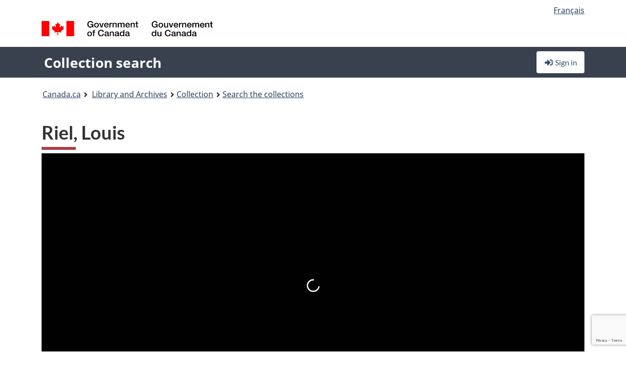

--- FILE ---
content_type: text/html; charset=utf-8
request_url: https://recherche-collection-search.bac-lac.gc.ca/eng/home/record?app=fonandcol&IdNumber=1385614
body_size: 68005
content:
 

<!DOCTYPE html>
<!--[if lt IE 9]><html class="no-js lt-ie9" lang="en" dir="ltr"><![endif]--><!--[if gt IE 8]><!-->
<html class="no-js" lang="en" dir="ltr">
<!--<![endif]-->
<head>
    <meta charset="utf-8">
    <!-- Web Experience Toolkit (WET) / Boîte à outils de l'expérience Web (BOEW) wet-boew.github.io/wet-boew/License-en.html / wet-boew.github.io/wet-boew/Licence-fr.html -->
    <meta http-equiv="X-UA-Compatible" content="IE=edge" />
    <title>Riel, Louis  (1 digital object(s)) Archives / Collections and Fonds</title>
    <meta content="width=device-width,initial-scale=1" name="viewport">
    <!-- Meta data -->
    <meta name="dcterms.title" content="Riel, Louis  (1 digital object(s)) Archives / Collections and Fonds">
    <meta name="dcterms.creator" content="Library and Archives Canada">
    <meta name="dcterms.language" title="ISO639-2" content="eng">
    <meta name="dcterms.service" content="BAC-LAC">
    <meta name="dcterms.accessRights" content="2">
    <meta name="dcterms.modified" title="W3CDTF" content="2026-01-29"/>
    
    <meta name="description" content="Application Description">
    <meta name="dcterms.issued" title="W3CDTF" content="Date published (2016-11-25) / Date de publication (2016-11-25)">
    <meta name="dcterms.modified" title="W3CDTF" content="Date modified (2023-12-12) / Date de modification (2023-12-12)">
    <meta name="dcterms.subject" title="scheme" content="French subject terms / Termes de sujet en français">
    
 
 
    <script src="https://www.canada.ca/etc/designs/canada/cdts/gcweb/v5_0_4/cdts/compiled/wet-en.js"></script>
    <!--[if gte IE 9 | !IE ]><!-->
    <link rel="apple-touch-icon" sizes="57x57 72x72 114x114 144x144 150x150" class="wb-favicon" href="https://www.canada.ca/etc/designs/canada/cdts/gcweb/v5_0_4/wet-boew/assets/favicon-mobile.png">
    <link href="https://www.canada.ca/etc/designs/canada/cdts/gcweb/v5_0_4/wet-boew/assets/favicon.ico" rel="icon" type="image/x-icon" class="wb-init wb-favicon-inited">
    
    
        <link rel="stylesheet" href="https://www.canada.ca/etc/designs/canada/cdts/gcweb/v5_0_4/wet-boew/css/theme.min.css" />
    
    <link rel="stylesheet" href="https://www.canada.ca/etc/designs/canada/cdts/gcweb/v5_0_4/cdts/cdtsfixes.css" />
    <link rel="stylesheet" href="https://www.canada.ca/etc/designs/canada/cdts/gcweb/v5_0_4/cdts/cdtsapps.css" />
    <link rel="stylesheet" href="https://use.fontawesome.com/releases/v5.8.1/css/all.css" integrity="sha384-50oBUHEmvpQ+1lW4y57PTFmhCaXp0ML5d60M1M7uH2+nqUivzIebhndOJK28anvf" crossorigin="anonymous" />

    <script src="https://www.canada.ca/etc/designs/canada/cdts/gcweb/v5_0_4/wet-boew/js/jquery/2.2.4/jquery.min.js"></script>

    <!--<![endif]-->
    <!--[if lt IE 9]>
    <link href="https://www.canada.ca/etc/designs/canada/cdts/gcweb/v5_0_4/wet-boew/assets/favicon.ico" rel="shortcut icon">
    <script src="https://ajax.googleapis.com/ajax/libs/jquery/1.12.4/jquery.min.js"></script>
    <![endif]-->
    <link rel="stylesheet" href="/GcWeb/css/site.min.css" />

    
    <link href="/lib/jquery-ui-1.13.2/jquery-ui.min.css" rel="stylesheet" />
    <link rel="stylesheet" href="/css/site.css?v=Di1bJcq92NDIUvfUQZIHiIYiuWg">
    <link rel="stylesheet" href="https://colabapi.bac-lac.gc.ca//hv/uv/uv.css" />
    <style>
        select.form-control {
            -webkit-appearance: menulist !important;
            -moz-appearance: menulist !important;
            -ms-appearance: menulist !important;
            -o-appearance: menulist !important;
            appearance: menulist !important;
            }
        </style>
        
    <link href="/css/RecordDisplay.css?v=yRzrbHw5kvnrKeBTe5lRCOY-by4" rel="stylesheet" />
    <link href="/css/HVContainer.css?v=UuEOL_zfh4r-A6I0NfBlqByNv3A" rel="stylesheet" />


    <link rel="stylesheet" href="https://cdn.design-system.alpha.canada.ca/%40cdssnc/gcds-components@0.43.1/dist/gcds/gcds.css" />



        <script src="//assets.adobedtm.com/be5dfd287373/0127575cd23a/launch-f7c3e6060667.min.js"></script>

</head>
<body class="page-type-nav" vocab="http://schema.org/" typeof="WebPage">
    <div id="def-top">
    </div>
    <!-- Write closure template -->
    <script>
        var defTop = document.getElementById("def-top");
        defTop.outerHTML = wet.builder.appTop({
  "appName": [
    {
      "text": "Collection search",
      "href": "/eng"
    }
  ],
  "breadcrumbs": [
    {
      "title": "Canada.ca",
      "href": "https://www.canada.ca/en.html"
    },
    {
      "title": "Library and Archives",
      "href": "https://library-archives.canada.ca/eng"
    }
  ],
  "lngLinks": [
    {
      "lang": "fr",
      "href": "/fra/accueil/notice?app=fonandcol\u0026IdNumber=1385614",
      "text": "Fran\u00E7ais"
    }
  ],
  "signIn": [
    {
      "href": "/eng/account/login"
    }
  ],
  "menuLinks": [],
  "search": false,
  "siteMenu": false,
  "showPreContent": false
});
    </script>

    <main role="main" property="mainContentOfPage" class="container">


        
    


        <h1 property="name" id="wb-cont">Riel, Louis  (1 digital object(s)) Archives / Collections and Fonds</h1>

        

        




    <script>
        $('a.app-name').get(0).innerHTML = 'Collection search';
    </script>
    



            <script nomodule src="https://colabapi.bac-lac.gc.ca/hv/colab/lac-harmonized-viewer-module/lac-harmonized-viewer-module.js"></script>
            <script type="module" src="https://colabapi.bac-lac.gc.ca/hv/colab/lac-harmonized-viewer-module/lac-harmonized-viewer-module.esm.js"></script>
            <script src="https://colabapi.bac-lac.gc.ca//hv/uv/umd/UV.js"></script>
            <script>var uvj$ = jQuery.noConflict()</script>
            <div>
                <lac-harmonized-viewer id="hv-fonandcol1385614"
                                       reference-system="fonandcol"
                                       item-number="1385614"
                                       app-Environment="Prod"
                                       language="en"
                                       ecopy="e011310590"
                                       style="display:block"
                                       suppress-gallery="false"
                                       kwic-q=""
                                       kwic-q-exact=""
                                       kwic-q-any=""
                                                                              kwic-count=""
                                       kwic-pages=""
                                       kwic-ecopies="">
                </lac-harmonized-viewer>
            </div>
            <div id="record-display">
                <ul class="list-unstyled">
                        

    <li>
        <section>
            <a href="javascript:;" id="jq-hierarchy-a" class="CFCS-toggle CFCS-toggle-opened" aria-expanded="true" data-target="#jq-hierarchy" aria-controls="jq-hierarchy">
                <i class="fas fa-angle-down CFCS-icon-down"></i>
                <i class="fas fa-angle-right CFCS-icon-right"></i>
                Hierarchy
            </a>
            <div id="jq-hierarchy" class="CFCS-collapsible" role="region" tabindex="-1">
                <div id="jq-record-fonandcol1385614" class="CFCS-table-flex">
                    <div class="CFCS-record-ck-div CFCS-hide-to-printer CFCS-table-cell-flex CFCS-hide">1</div>
                    <div class="CFCS-table-cell-flex CFCS-record-thumb-wrapper CFCS-hide"><img src="/images/generic.jpg" style="width: 132px" /></div>
                    <div class="CFCS-table-cell-flex">
                        <a href="https://recherche-collection-search.bac-lac.gc.ca/eng/home/record?app=fonandcol&amp;IdNumber=1385614" target="_blank" class="CFCS-hide"><h3 property="name">Riel, Louis</h3></a>
                        <div>
                            <div id="dl-hierarchy-fonandcol1385614" class="CFCS-margin-b-0 CFCS-table-flex">
                                    

    <div class="CFCS-table-row-flex">
        <div id="dt-recordhierarchylevelenfonandcol1385614" class="CFCS-row-label ">Hierarchical level:</div>
        <div id="dd-recordhierarchylevelenfonandcol1385614" class="CFCS-row-value ">
File        </div>
    </div>

                                        

    <div class="CFCS-table-row-flex">
        <div id="dt-recordhierarchycontextfonandcol1385614" class="CFCS-row-label ">Context of this record:</div>
        <div id="dd-recordhierarchycontextfonandcol1385614" class="CFCS-row-value ">
                

    <div id="jq-container-body-recordhierarchycontextfonandcol1385614" class="CFCS-field-container" style="">
            


    <div id="jq-context-hierarchycontext-fonandcol1385614" class="CFCS-hierarchy-context CFCS-float-left-clear" style="">
        <ul id="jq-context-ul-hierarchycontext-fonandcol1385614">
                <li class="CFCS-table-indent-0">
                    <div class="CFCS-display-table-row">
                        <div id="folder-icon-0" class="CFCS-bg-img-dot-vertical CFCS-display-table-cell">
                                <a href="https://central.bac-lac.gc.ca:443/.redirect?app=FonAndCol&amp;id=24&amp;lang=eng" title="Department of Justice fonds">
                                    <img src="/images/folder-10.png" height="20" width="20" alt="Department of Justice fonds" />
                                </a>
                        </div>
                        <div id="title-txt-0" class="CFCS-display-table-cell CFCS-padding-l-5">
                                <a href="https://central.bac-lac.gc.ca:443/.redirect?app=FonAndCol&amp;id=24&amp;lang=eng" title="Department of Justice fonds">Department of Justice fonds</a>
                                    <a href="https://central.bac-lac.gc.ca:443/.redirect?app=FonAndCol&amp;id=440&amp;lang=eng" title="Fonds du minist&#xE8;re de la Justice">
                                        <img src="/images/equiv.png" height="20" width="20" alt="Fonds du minist&#xE8;re de la Justice">
                                    </a>
                        </div>
                    </div>
                </li>
                <li class="CFCS-table-indent-1">
                    <div class="CFCS-display-table-row">
                            <div id="branch-icon-1" class="CFCS-display-table-cell CFCS-width-20px CFCS-bg-img-empty-vertical"><img src="/images/joinbottom.gif" width="19" /></div>
                        <div id="folder-icon-1" class="CFCS-bg-img-dot-vertical CFCS-display-table-cell">
                                <a href="https://central.bac-lac.gc.ca:443/.redirect?app=FonAndCol&amp;id=187007&amp;lang=eng" title="Legal Branch">
                                    <img src="/images/folder-30.png" height="20" width="20" alt="Legal Branch" />
                                </a>
                        </div>
                        <div id="title-txt-1" class="CFCS-display-table-cell CFCS-padding-l-5">
                                <a href="https://central.bac-lac.gc.ca:443/.redirect?app=FonAndCol&amp;id=187007&amp;lang=eng" title="Legal Branch">Legal Branch</a>
                                    <a href="https://central.bac-lac.gc.ca:443/.redirect?app=FonAndCol&amp;id=202669&amp;lang=eng" title="Direction du contentieux">
                                        <img src="/images/equiv.png" height="20" width="20" alt="Direction du contentieux">
                                    </a>
                        </div>
                    </div>
                </li>
                <li class="CFCS-table-indent-2">
                    <div class="CFCS-display-table-row">
                            <div id="branch-icon-2" class="CFCS-display-table-cell CFCS-width-20px CFCS-bg-img-empty-vertical"><img src="/images/joinbottom.gif" width="19" /></div>
                        <div id="folder-icon-2" class="CFCS-bg-img-dot-vertical CFCS-display-table-cell">
                                <a href="https://central.bac-lac.gc.ca:443/.redirect?app=FonAndCol&amp;id=133981&amp;lang=eng" title="Capital punishment case files">
                                    <img src="/images/folder-40.png" height="20" width="20" alt="Capital punishment case files" />
                                </a>
                        </div>
                        <div id="title-txt-2" class="CFCS-display-table-cell CFCS-padding-l-5">
                                <a href="https://central.bac-lac.gc.ca:443/.redirect?app=FonAndCol&amp;id=133981&amp;lang=eng" title="Capital punishment case files">Capital punishment case files</a>
                                    <a href="https://central.bac-lac.gc.ca:443/.redirect?app=FonAndCol&amp;id=4477074&amp;lang=eng" title="Dossiers cas de condamn&#xE9;s &#xE0; mort">
                                        <img src="/images/equiv.png" height="20" width="20" alt="Dossiers cas de condamn&#xE9;s &#xE0; mort">
                                    </a>
                        </div>
                    </div>
                </li>
                <li class="CFCS-table-indent-3">
                    <div class="CFCS-display-table-row">
                            <div id="branch-icon-3" class="CFCS-display-table-cell CFCS-width-20px CFCS-bg-img-empty-vertical"><img src="/images/joinbottom.gif" width="19" /></div>
                        <div id="folder-icon-3" class="CFCS-bg-img-empty-vertical CFCS-display-table-cell">
                                <a href="https://central.bac-lac.gc.ca:443/.redirect?app=FonAndCol&amp;id=1385614&amp;lang=eng" title="Riel, Louis">
                                    <img src="/images/folder-60.png" height="20" width="20" alt="Riel, Louis" />
                                </a>
                        </div>
                        <div id="title-txt-3" class="CFCS-display-table-cell CFCS-padding-l-5">
                                <a href="https://central.bac-lac.gc.ca:443/.redirect?app=FonAndCol&amp;id=1385614&amp;lang=eng" title="Riel, Louis">Riel, Louis</a>
                        </div>
                    </div>
                </li>
        </ul>
    </div>

    </div>
    <div id="jq-container-toggle-recordhierarchycontextfonandcol1385614" style="display:none" aria-hidden="true">
        <button id="jq-show-link-btn-recordhierarchycontextfonandcol1385614" class="CFCS-text-underline btn btn-link"
           onclick="$(this).hide(); $('#jq-hide-link-btn-recordhierarchycontextfonandcol1385614').show(); $('#jq-container-body-recordhierarchycontextfonandcol1385614').removeClass('CFCS-Text-truncated-2l', 200);"
           style="text-decoration:none; padding: 0;">Show more</button>
        <button id="jq-hide-link-btn-recordhierarchycontextfonandcol1385614" class="CFCS-text-underline btn btn-link"
           onclick="$(this).hide(); $('#jq-show-link-btn-recordhierarchycontextfonandcol1385614').show(); $('#jq-container-body-recordhierarchycontextfonandcol1385614').addClass('CFCS-Text-truncated-2l', 200);"
           style="text-decoration:none; padding: 0;">Show less</button>
    </div>

        </div>
    </div>

                            </div>
                        </div>
                    </div>
                </div>
            </div>
        </section>
    </li>

                        

        <li>
            <section>
                <a href="javascript:;" id="jq-findingaid-a" class="CFCS-toggle CFCS-toggle-opened" aria-expanded="true" data-target="#jq-findingaid" aria-controls="jq-findingaid">
                    <i class="fas fa-angle-down CFCS-icon-down"></i>
                    <i class="fas fa-angle-right CFCS-icon-right"></i>
                    Finding aid
                </a>
                <div id="jq-findingaid" class="CFCS-collapsible" role="region" tabindex="-1">
                    <div id="dl-findingaid-fonandcol1385614" class="CFCS-margin-b-0 CFCS-table-flex">
                            <div id="dl-findingaid-nbr-fonandcol1385614" class="CFCS-field-container">
See other records related to finding aid                                    

            <a id="link-recordcontrolnumbercode162andtextfonandcol1385614" name="link-recordcontrolnumbercode162andtextfonandcol1385614" href="https://recherche-collection-search.bac-lac.gc.ca/eng/Home/Result?DataSource=Archives|FonAndCol&amp;SearchIn_1=FindingAidNumber&amp;SearchInText_1=13-54&amp;ST=SAD">13-54</a>

. Some archival records may not be described in Collection search.                            </div>
                    </div>
                </div>
            </section>
        </li>

                    

    <li>
        <section>
            <a href="javascript:;" id="jq-brief-a" class="CFCS-toggle CFCS-toggle-opened" aria-expanded="true" data-target="#jq-brief" aria-controls="jq-brief">
                <i class="fas fa-angle-down CFCS-icon-down"></i>
                <i class="fas fa-angle-right CFCS-icon-right"></i>
                Record information
            </a>
            <div id="jq-brief" class="CFCS-collapsible" role="region" tabindex="-1">
                <div id="jq-record-fonandcol1385614" class="CFCS-table-flex">
                    <div class="CFCS-record-ck-div CFCS-hide-to-printer CFCS-table-cell-flex CFCS-hide">1</div>
                    <div class="CFCS-table-cell-flex CFCS-record-thumb-wrapper CFCS-hide"><img src="/images/generic.jpg" style="width: 132px" /></div>
                    <div class="CFCS-table-cell-flex">
                            <a href="https://recherche-collection-search.bac-lac.gc.ca/eng/home/record?app=fonandcol&amp;IdNumber=1385614" target="_blank" class="CFCS-hide"><h3 property="name">Riel, Louis</h3></a>
                        <div>
                                

    <div id="dl-brief-fonandcol1385614" class="CFCS-margin-b-0 CFCS-table-flex">
            

    <div class="CFCS-table-row-flex">
        <div id="dt-recordnotecode24datesofcreationfonandcol1385614" class="CFCS-row-label ">Date:</div>
        <div id="dd-recordnotecode24datesofcreationfonandcol1385614" class="CFCS-row-value ">
1885        </div>
    </div>

            

    <div class="CFCS-table-row-flex">
        <div id="dt-recordreferenceenfonandcol1385614" class="CFCS-row-label ">Reference:</div>
        <div id="dd-recordreferenceenfonandcol1385614" class="CFCS-row-value ">
RG13-B-1, Volume number: 1422, File number: 202 A, File part: 3        </div>
    </div>

            

    <div class="CFCS-table-row-flex">
        <div id="dt-recordcontrolnumbercode158text-recordcontrolnumbercode159textfonandcol1385614" class="CFCS-row-label ">File no. (creator):</div>
        <div id="dd-recordcontrolnumbercode158text-recordcontrolnumbercode159textfonandcol1385614" class="CFCS-row-value ">
202 A        </div>
    </div>

            


            


            


            


            

    <div class="CFCS-table-row-flex">
        <div id="dt-recordtypeofmaterialenfonandcol1385614" class="CFCS-row-label ">Type of material:</div>
        <div id="dd-recordtypeofmaterialenfonandcol1385614" class="CFCS-row-value ">
Textual material        </div>
    </div>

            

    

    <div class="CFCS-table-row-flex">
        <div id="dt-foundinfonandcol1385614" class="CFCS-row-label ">Found in:</div>
        <div id="dd-foundinfonandcol1385614" class="CFCS-row-value ">
Archives / Collections and Fonds        </div>
    </div>

   
            

        
            

    

    <div class="CFCS-table-row-flex">
        <div id="dt-idnumberfonandcol1385614" class="CFCS-row-label ">Item ID number:</div>
        <div id="dd-idnumberfonandcol1385614" class="CFCS-row-value ">
1385614        </div>
    </div>


            

    <div class="CFCS-table-row-flex">
        <div id="dt-recordnotecode24datesofcreationfonandcol1385614" class="CFCS-row-label ">Date(s):</div>
        <div id="dd-recordnotecode24datesofcreationfonandcol1385614" class="CFCS-row-value ">
1885        </div>
    </div>

            


            

    <div class="CFCS-table-row-flex">
        <div id="dt-recordplaceofcreationenfonandcol1385614" class="CFCS-row-label ">Place of creation:</div>
        <div id="dd-recordplaceofcreationenfonandcol1385614" class="CFCS-row-value ">
Canada        </div>
    </div>

            


            


            


            


            

    <div class="CFCS-table-row-flex">
        <div id="dt-phydesextentfonandcol1385614" class="CFCS-row-label ">Extent:</div>
        <div id="dd-phydesextentfonandcol1385614" class="CFCS-row-value ">
1 file of textual records.        </div>
    </div>

            

    <div class="CFCS-table-row-flex">
        <div id="dt-recordlanguageofmaterialenfonandcol1385614" class="CFCS-row-label ">Language of material:</div>
        <div id="dd-recordlanguageofmaterialenfonandcol1385614" class="CFCS-row-value ">
English        </div>
    </div>

            


            


            

    <div class="CFCS-table-row-flex">
        <div id="dt-recordnotecode205textfonandcol1385614" class="CFCS-row-label ">Scope and content:</div>
        <div id="dd-recordnotecode205textfonandcol1385614" class="CFCS-row-value ">
                

    <div id="jq-container-body-recordnotecode205textfonandcol1385614" class="CFCS-field-container" style="">
            <span>Consists of a scrapbook of newspaper clippings related to Louis Riel and the North West Resistance.</span>
    </div>
    <div id="jq-container-toggle-recordnotecode205textfonandcol1385614" style="display:none" aria-hidden="true">
        <button id="jq-show-link-btn-recordnotecode205textfonandcol1385614" class="CFCS-text-underline btn btn-link"
           onclick="$(this).hide(); $('#jq-hide-link-btn-recordnotecode205textfonandcol1385614').show(); $('#jq-container-body-recordnotecode205textfonandcol1385614').removeClass('CFCS-Text-truncated-2l', 200);"
           style="text-decoration:none; padding: 0;">Show more</button>
        <button id="jq-hide-link-btn-recordnotecode205textfonandcol1385614" class="CFCS-text-underline btn btn-link"
           onclick="$(this).hide(); $('#jq-show-link-btn-recordnotecode205textfonandcol1385614').show(); $('#jq-container-body-recordnotecode205textfonandcol1385614').addClass('CFCS-Text-truncated-2l', 200);"
           style="text-decoration:none; padding: 0;">Show less</button>
    </div>
        <span id="jq-container-script-recordnotecode205textfonandcol1385614">
            <script>
let textLengthrecordnotecode205textfonandcol1385614 = $('#jq-container-body-recordnotecode205textfonandcol1385614').text().length;
let containerHeightrecordnotecode205textfonandcol1385614 = $('#jq-container-body-recordnotecode205textfonandcol1385614').outerHeight();
if (containerHeightrecordnotecode205textfonandcol1385614 > 90) {
  $('#jq-container-toggle-recordnotecode205textfonandcol1385614').show();
  $('#jq-show-link-btn-recordnotecode205textfonandcol1385614').show();
  $('#jq-hide-link-btn-recordnotecode205textfonandcol1385614').hide();
  $('#jq-container-body-recordnotecode205textfonandcol1385614').addClass('CFCS-Text-truncated-2l');
} else {
  $('#jq-container-toggle-recordnotecode205textfonandcol1385614').hide();
  $('#jq-show-link-btn-recordnotecode205textfonandcol1385614').hide();
  $('#jq-hide-link-btn-recordnotecode205textfonandcol1385614').hide();
  $('#jq-container-body-recordnotecode205textfonandcol1385614').removeClass('CFCS-Text-truncated-2l');
}
</script>
        </span>

        </div>
    </div>

            


            

    <div class="CFCS-table-row-flex">
        <div id="dt-recordadditionalnamefonandcol1385614" class="CFCS-row-label ">Additional name(s):</div>
        <div id="dd-recordadditionalnamefonandcol1385614" class="CFCS-row-value ">
                

    <div id="jq-container-body-recordadditionalnamefonandcol1385614" class="CFCS-field-container" style="">
            

            <a id="link-recordadditionalnamefonandcol1385614" name="link-recordadditionalnamefonandcol1385614" href="https://recherche-collection-search.bac-lac.gc.ca/eng/Home/Result?DataSource=Archives|FonAndCol&amp;SearchIn_1=Name&amp;SearchInText_1=Riel, Louis, 1844-1885&amp;ST=SAD">Riel, Louis, 1844-1885</a>

    </div>
    <div id="jq-container-toggle-recordadditionalnamefonandcol1385614" style="display:none" aria-hidden="true">
        <button id="jq-show-link-btn-recordadditionalnamefonandcol1385614" class="CFCS-text-underline btn btn-link"
           onclick="$(this).hide(); $('#jq-hide-link-btn-recordadditionalnamefonandcol1385614').show(); $('#jq-container-body-recordadditionalnamefonandcol1385614').removeClass('CFCS-Text-truncated-2l', 200);"
           style="text-decoration:none; padding: 0;">Show more</button>
        <button id="jq-hide-link-btn-recordadditionalnamefonandcol1385614" class="CFCS-text-underline btn btn-link"
           onclick="$(this).hide(); $('#jq-show-link-btn-recordadditionalnamefonandcol1385614').show(); $('#jq-container-body-recordadditionalnamefonandcol1385614').addClass('CFCS-Text-truncated-2l', 200);"
           style="text-decoration:none; padding: 0;">Show less</button>
    </div>
        <span id="jq-container-script-recordadditionalnamefonandcol1385614">
            <script>
let textLengthrecordadditionalnamefonandcol1385614 = $('#jq-container-body-recordadditionalnamefonandcol1385614').text().length;
let containerHeightrecordadditionalnamefonandcol1385614 = $('#jq-container-body-recordadditionalnamefonandcol1385614').outerHeight();
if (containerHeightrecordadditionalnamefonandcol1385614 > 90) {
  $('#jq-container-toggle-recordadditionalnamefonandcol1385614').show();
  $('#jq-show-link-btn-recordadditionalnamefonandcol1385614').show();
  $('#jq-hide-link-btn-recordadditionalnamefonandcol1385614').hide();
  $('#jq-container-body-recordadditionalnamefonandcol1385614').addClass('CFCS-Text-truncated-2l');
} else {
  $('#jq-container-toggle-recordadditionalnamefonandcol1385614').hide();
  $('#jq-show-link-btn-recordadditionalnamefonandcol1385614').hide();
  $('#jq-hide-link-btn-recordadditionalnamefonandcol1385614').hide();
  $('#jq-container-body-recordadditionalnamefonandcol1385614').removeClass('CFCS-Text-truncated-2l');
}
</script>
        </span>

        </div>
    </div>

            


                

    <div class="CFCS-table-row-flex">
        <div id="dt-additionalinfofonandcol1385614" class="CFCS-row-label ">Additional information:</div>
        <div id="dd-additionalinfofonandcol1385614" class="CFCS-row-value ">
                

    <div id="jq-container-body-additionalinfofonandcol1385614" class="CFCS-field-container" style="">
                    

    <div class="CFCS-table-row-flex">
        <div id="dt-recordnotecode50textfonandcol1385614" class="CFCS-row-label ">General note:</div>
        <div id="dd-recordnotecode50textfonandcol1385614" class="CFCS-row-value ">
                

    <div id="jq-container-body-recordnotecode50textfonandcol1385614" class="CFCS-field-container" style="">
            <span>Louis Riel (1844-1885) was a Métis leader, politician, and teacher. He led the Red River Resistance (or Red River Rebellion) in 1869 and the North West Resistance (or North West Rebellion) in 1885. In 1885, Riel was convicted of treason and executed. Since then his contributions to the development of the Métis Nation, the founding of Manitoba, and Canadian Confederation have been recognized. In 1992, Riel was recognized by Parliament as the founder of Manitoba.<br />The North West Resistance (or North West Rebellion) was an uprising in what is now Saskatchewan and Alberta. It began in 1884, when Louis Riel returned to Canada to advocate for the rights of the Métis of Saskatchewan and formed a provisional government. Riel led an armed insurgency, fought mainly by Métis and some First Nations allies. It ended with their defeat by federal troops at the Battle of Batoche on May 9, 1885.</span>
    </div>
    <div id="jq-container-toggle-recordnotecode50textfonandcol1385614" style="display:none" aria-hidden="true">
        <button id="jq-show-link-btn-recordnotecode50textfonandcol1385614" class="CFCS-text-underline btn btn-link"
           onclick="$(this).hide(); $('#jq-hide-link-btn-recordnotecode50textfonandcol1385614').show(); $('#jq-container-body-recordnotecode50textfonandcol1385614').removeClass('CFCS-Text-truncated-2l', 200);"
           style="text-decoration:none; padding: 0;">Show more</button>
        <button id="jq-hide-link-btn-recordnotecode50textfonandcol1385614" class="CFCS-text-underline btn btn-link"
           onclick="$(this).hide(); $('#jq-show-link-btn-recordnotecode50textfonandcol1385614').show(); $('#jq-container-body-recordnotecode50textfonandcol1385614').addClass('CFCS-Text-truncated-2l', 200);"
           style="text-decoration:none; padding: 0;">Show less</button>
    </div>
        <span id="jq-container-script-recordnotecode50textfonandcol1385614">
            <script>
let textLengthrecordnotecode50textfonandcol1385614 = $('#jq-container-body-recordnotecode50textfonandcol1385614').text().length;
let containerHeightrecordnotecode50textfonandcol1385614 = $('#jq-container-body-recordnotecode50textfonandcol1385614').outerHeight();
if (containerHeightrecordnotecode50textfonandcol1385614 > 90) {
  $('#jq-container-toggle-recordnotecode50textfonandcol1385614').show();
  $('#jq-show-link-btn-recordnotecode50textfonandcol1385614').show();
  $('#jq-hide-link-btn-recordnotecode50textfonandcol1385614').hide();
  $('#jq-container-body-recordnotecode50textfonandcol1385614').addClass('CFCS-Text-truncated-2l');
} else {
  $('#jq-container-toggle-recordnotecode50textfonandcol1385614').hide();
  $('#jq-show-link-btn-recordnotecode50textfonandcol1385614').hide();
  $('#jq-hide-link-btn-recordnotecode50textfonandcol1385614').hide();
  $('#jq-container-body-recordnotecode50textfonandcol1385614').removeClass('CFCS-Text-truncated-2l');
}
</script>
        </span>

        </div>
    </div>

                    

    <div class="CFCS-table-row-flex">
        <div id="dt-recordnotecode210textfonandcol1385614" class="CFCS-row-label ">Related material:</div>
        <div id="dd-recordnotecode210textfonandcol1385614" class="CFCS-row-value ">
For part 1 and 2 of the Riel file, see e011354890 and e011354891.        </div>
    </div>

    </div>
    <div id="jq-container-toggle-additionalinfofonandcol1385614" style="display:none" aria-hidden="true">
        <button id="jq-show-link-btn-additionalinfofonandcol1385614" class="CFCS-text-underline btn btn-link"
           onclick="$(this).hide(); $('#jq-hide-link-btn-additionalinfofonandcol1385614').show(); $('#jq-container-body-additionalinfofonandcol1385614').removeClass('CFCS-Text-truncated-2l', 200);"
           style="text-decoration:none; padding: 0;">Show more</button>
        <button id="jq-hide-link-btn-additionalinfofonandcol1385614" class="CFCS-text-underline btn btn-link"
           onclick="$(this).hide(); $('#jq-show-link-btn-additionalinfofonandcol1385614').show(); $('#jq-container-body-additionalinfofonandcol1385614').addClass('CFCS-Text-truncated-2l', 200);"
           style="text-decoration:none; padding: 0;">Show less</button>
    </div>

        </div>
    </div>

            


            


            


            

    <div class="CFCS-table-row-flex">
        <div id="dt-recordsubjectheadingfonandcol1385614" class="CFCS-row-label ">Subject heading:</div>
        <div id="dd-recordsubjectheadingfonandcol1385614" class="CFCS-row-value ">
                

    <div id="jq-container-body-recordsubjectheadingfonandcol1385614" class="CFCS-field-container" style="">
            

            <a id="link-recordsubjectheadingfonandcol1385614" name="link-recordsubjectheadingfonandcol1385614" href="https://recherche-collection-search.bac-lac.gc.ca/eng/Home/Result?DataSource=Archives|FonAndCol&amp;SearchIn_1=Subject&amp;SearchInText_1=Riel Rebellion, 1885&amp;ST=SAD">Riel Rebellion, 1885</a>

    </div>
    <div id="jq-container-toggle-recordsubjectheadingfonandcol1385614" style="display:none" aria-hidden="true">
        <button id="jq-show-link-btn-recordsubjectheadingfonandcol1385614" class="CFCS-text-underline btn btn-link"
           onclick="$(this).hide(); $('#jq-hide-link-btn-recordsubjectheadingfonandcol1385614').show(); $('#jq-container-body-recordsubjectheadingfonandcol1385614').removeClass('CFCS-Text-truncated-2l', 200);"
           style="text-decoration:none; padding: 0;">Show more</button>
        <button id="jq-hide-link-btn-recordsubjectheadingfonandcol1385614" class="CFCS-text-underline btn btn-link"
           onclick="$(this).hide(); $('#jq-show-link-btn-recordsubjectheadingfonandcol1385614').show(); $('#jq-container-body-recordsubjectheadingfonandcol1385614').addClass('CFCS-Text-truncated-2l', 200);"
           style="text-decoration:none; padding: 0;">Show less</button>
    </div>
        <span id="jq-container-script-recordsubjectheadingfonandcol1385614">
            <script>
let textLengthrecordsubjectheadingfonandcol1385614 = $('#jq-container-body-recordsubjectheadingfonandcol1385614').text().length;
let containerHeightrecordsubjectheadingfonandcol1385614 = $('#jq-container-body-recordsubjectheadingfonandcol1385614').outerHeight();
if (containerHeightrecordsubjectheadingfonandcol1385614 > 90) {
  $('#jq-container-toggle-recordsubjectheadingfonandcol1385614').show();
  $('#jq-show-link-btn-recordsubjectheadingfonandcol1385614').show();
  $('#jq-hide-link-btn-recordsubjectheadingfonandcol1385614').hide();
  $('#jq-container-body-recordsubjectheadingfonandcol1385614').addClass('CFCS-Text-truncated-2l');
} else {
  $('#jq-container-toggle-recordsubjectheadingfonandcol1385614').hide();
  $('#jq-show-link-btn-recordsubjectheadingfonandcol1385614').hide();
  $('#jq-hide-link-btn-recordsubjectheadingfonandcol1385614').hide();
  $('#jq-container-body-recordsubjectheadingfonandcol1385614').removeClass('CFCS-Text-truncated-2l');
}
</script>
        </span>

        </div>
    </div>

            

    <div class="CFCS-table-row-flex">
        <div id="dt-recordrecordsourceenfonandcol1385614" class="CFCS-row-label ">Source:</div>
        <div id="dd-recordrecordsourceenfonandcol1385614" class="CFCS-row-value ">
Government        </div>
    </div>

            


            


            


            

    <div class="CFCS-table-row-flex">
        <div id="dt-recordcontrolnumbercode151textfonandcol1385614" class="CFCS-row-label ">Former archival reference no.:</div>
        <div id="dd-recordcontrolnumbercode151textfonandcol1385614" class="CFCS-row-value ">
                

    <div id="jq-container-body-recordcontrolnumbercode151textfonandcol1385614" class="CFCS-field-container" style="">
            <span>RG13-B-1</span>
    </div>
    <div id="jq-container-toggle-recordcontrolnumbercode151textfonandcol1385614" style="display:none" aria-hidden="true">
        <button id="jq-show-link-btn-recordcontrolnumbercode151textfonandcol1385614" class="CFCS-text-underline btn btn-link"
           onclick="$(this).hide(); $('#jq-hide-link-btn-recordcontrolnumbercode151textfonandcol1385614').show(); $('#jq-container-body-recordcontrolnumbercode151textfonandcol1385614').removeClass('CFCS-Text-truncated-2l', 200);"
           style="text-decoration:none; padding: 0;">Show more</button>
        <button id="jq-hide-link-btn-recordcontrolnumbercode151textfonandcol1385614" class="CFCS-text-underline btn btn-link"
           onclick="$(this).hide(); $('#jq-show-link-btn-recordcontrolnumbercode151textfonandcol1385614').show(); $('#jq-container-body-recordcontrolnumbercode151textfonandcol1385614').addClass('CFCS-Text-truncated-2l', 200);"
           style="text-decoration:none; padding: 0;">Show less</button>
    </div>
        <span id="jq-container-script-recordcontrolnumbercode151textfonandcol1385614">
            <script>
let textLengthrecordcontrolnumbercode151textfonandcol1385614 = $('#jq-container-body-recordcontrolnumbercode151textfonandcol1385614').text().length;
let containerHeightrecordcontrolnumbercode151textfonandcol1385614 = $('#jq-container-body-recordcontrolnumbercode151textfonandcol1385614').outerHeight();
if (containerHeightrecordcontrolnumbercode151textfonandcol1385614 > 90) {
  $('#jq-container-toggle-recordcontrolnumbercode151textfonandcol1385614').show();
  $('#jq-show-link-btn-recordcontrolnumbercode151textfonandcol1385614').show();
  $('#jq-hide-link-btn-recordcontrolnumbercode151textfonandcol1385614').hide();
  $('#jq-container-body-recordcontrolnumbercode151textfonandcol1385614').addClass('CFCS-Text-truncated-2l');
} else {
  $('#jq-container-toggle-recordcontrolnumbercode151textfonandcol1385614').hide();
  $('#jq-show-link-btn-recordcontrolnumbercode151textfonandcol1385614').hide();
  $('#jq-hide-link-btn-recordcontrolnumbercode151textfonandcol1385614').hide();
  $('#jq-container-body-recordcontrolnumbercode151textfonandcol1385614').removeClass('CFCS-Text-truncated-2l');
}
</script>
        </span>

        </div>
    </div>

            


            


            


    </div>

                        </div>
                    </div>
                    <div id="jq-myresearch-fonandcol1385614" class="CFCS-table-cell-flex text-center CFCS-width-100px CFCS-v-align-top">
                            <a class="btn btn-default wb-lbx CFCS-margin-5-0-5-0" href="#link-to-this-rec" onclick="let recUrl=UpdateUrlEcopy('https://central.bac-lac.gc.ca/.redirect?app=fonandcol&id=1385614&lang=eng&ecopy=e011310590'); $('#jq-rec-url').val(recUrl); AdjustPopupCss();" role="button" title="Link to this record"><i class="fas fa-link CFCS-font-size-2em"><span class="wb-inv">Link to this record</span></i><div class="CFCS-font-size-08em">Link to this record</div></a>
                            <br />
                            <a id="jq-add-to-research-fonandcol-1385614" class="btn btn-default wb-lbx CFCS-margin-5-0-5-0" href="#section-require-login" onclick="SetPendingAddToResearch('fonandcol-1385614'); AdjustPopupCss();" role="button" title="Sign in to start saving records using My Research"><i class="fas fa-folder-plus CFCS-font-size-2em"><span class="wb-inv">Sign in to start saving records using My Research</span></i><div class="CFCS-font-size-08em">Add to My Research</div></a>
                            
<section id="link-to-this-rec" class="mfp-hide modal-dialog modal-content overlay-def">
    <header class="modal-header"><h2 class="modal-title" id="lbx-title">Link to this record</h2></header>
    <div class="modal-body">
        <div>This link identifies the web page describing this particular record. Unlike the temporary link in your browser, this link will allow you to access, and reference, this page in the future.&#xD;&#xA;To link to this descriptive record, copy and paste the URL where ever needed (wiki, blog, document).</div>
        <div class="allWidth" style="margin-top: 10px; font-style: italic;">
            <input type="text" id="jq-rec-url" value="" class="form-control CFCS-inline-block" style="min-width:90%" />
            <i class="fas fa-copy CFCS-color-bluegrey" style="cursor: pointer; font-size: 1.5em;" title="Copy the link to the clipboard" onclick="$('#jq-rec-url').select();document.execCommand('copy');"></i>
        </div>
    </div>
    <div class="modal-footer">
        <button type="button" id="jq-button-login-close" class="btn btn-default popup-modal-dismiss" onclick="SaveTopScrollPosition()">Close</button>
    </div>
    <button type="button" title="Close" class="mfp-close">×<span class="wb-inv">Close</span></button>
</section>
                                
    <section id="section-require-login" class="mfp-hide modal-dialog modal-content overlay-def">
        <header class="modal-header"><h2 class="modal-title" id="lbx-title">Sign in</h2></header>
        <div class="modal-body">
            Sign in to start saving records using My Research
        </div>
        <div class="modal-footer">
            <a id="jq-button-login" class="btn btn-primary" href="/eng/account/login?returnUrl=%2feng%2fhome%2frecord%3fapp%3dfonandcol%26IdNumber%3d1385614" onclick="SaveTopScrollPosition(); TriggerPopupAddToResearch()">Sign in</a>
            <button type="button" id="jq-button-login-cancel" class="btn btn-default popup-modal-dismiss">Cancel</button>
        </div>
        <button type="button" title="Close" class="mfp-close">×<span class="wb-inv">Close</span></button>
    </section>    

                    </div>
                </div>
            </div>
        </section>
    </li>

                    

        <li>
            <section>
                <a href="javascript:;" id="jq-ordering-a" class="CFCS-toggle CFCS-toggle-opened" aria-expanded="true" data-target="#jq-ordering" aria-controls="jq-ordering">
                    <i class="fas fa-angle-down CFCS-icon-down"></i>
                    <i class="fas fa-angle-right CFCS-icon-right"></i>
                    Ordering and viewing options
                </a>
                <div id="jq-ordering" class="CFCS-collapsible" role="region" tabindex="-1">
                        

    <div id="dl-ordering-fonandcol1385614" class="CFCS-margin-b-0 CFCS-table-flex">
            

    <div class="CFCS-table-row-flex">
        <div id="dt-recordmediafonandcol1385614" class="CFCS-row-label ">Conditions of access:</div>
        <div id="dd-recordmediafonandcol1385614" class="CFCS-row-value ">
                

    <div id="jq-container-body-recordmediafonandcol1385614" class="CFCS-field-container" style="">
            

            

    <div id="media-800-block" style="/margin-bottom: 15px">
        <div id="media-800-text" class="CFCS-coa-all">
            <div id="media-800-left" class="CFCS-coa-left">
                <strong><em>Textual records</em></strong>
            </div>
            <div id="media-800-right" class="CFCS-coa-right">
                [Consultation<span class="hide-on-mobile"> 90</span> Open]
            </div>
        </div>
                

    <div id="physicalManifestation-2-block">
        <div id="physicalManifestation-2-text" class="CFCS-coa-all">
            <div id="physicalManifestation-2-text-left" class="CFCS-coa-left" style="padding-left: 15px">
                <strong><em>Volume</em></strong> [RG13]  
            </div>
            <div id="physicalManifestation-2-text-right" class="CFCS-coa-right" >
                [Consultation<span class="hide-on-mobile"> 90</span> Open]
            </div>
        </div>
                <div id="subcontainer-6-block">
                    <div id="subcontainer-6-text" class="CFCS-coa-all">
                        <div id="subcontainer-6-text-left" class="CFCS-coa-left" style="padding-left: 45px">
                            1422 File Part 3
                        </div>
                        <div id="subcontainer-6-text-right" class="CFCS-coa-right">
                            [Consultation<span class="hide-on-mobile"> 90</span> Open]
                        </div>
                    </div>
                </div>
    </div>

    </div>


    </div>
    <div id="jq-container-toggle-recordmediafonandcol1385614" style="display:none" aria-hidden="true">
        <button id="jq-show-link-btn-recordmediafonandcol1385614" class="CFCS-text-underline btn btn-link"
           onclick="$(this).hide(); $('#jq-hide-link-btn-recordmediafonandcol1385614').show(); $('#jq-container-body-recordmediafonandcol1385614').removeClass('CFCS-Text-truncated-2l', 200);"
           style="text-decoration:none; padding: 0;">Show more</button>
        <button id="jq-hide-link-btn-recordmediafonandcol1385614" class="CFCS-text-underline btn btn-link"
           onclick="$(this).hide(); $('#jq-show-link-btn-recordmediafonandcol1385614').show(); $('#jq-container-body-recordmediafonandcol1385614').addClass('CFCS-Text-truncated-2l', 200);"
           style="text-decoration:none; padding: 0;">Show less</button>
    </div>
        <span id="jq-container-script-recordmediafonandcol1385614">
            <script>
let textLengthrecordmediafonandcol1385614 = $('#jq-container-body-recordmediafonandcol1385614').text().length;
let containerHeightrecordmediafonandcol1385614 = $('#jq-container-body-recordmediafonandcol1385614').outerHeight();
if (containerHeightrecordmediafonandcol1385614 > 90) {
  $('#jq-container-toggle-recordmediafonandcol1385614').show();
  $('#jq-show-link-btn-recordmediafonandcol1385614').show();
  $('#jq-hide-link-btn-recordmediafonandcol1385614').hide();
  $('#jq-container-body-recordmediafonandcol1385614').addClass('CFCS-Text-truncated-2l');
} else {
  $('#jq-container-toggle-recordmediafonandcol1385614').hide();
  $('#jq-show-link-btn-recordmediafonandcol1385614').hide();
  $('#jq-hide-link-btn-recordmediafonandcol1385614').hide();
  $('#jq-container-body-recordmediafonandcol1385614').removeClass('CFCS-Text-truncated-2l');
}
</script>
        </span>

        </div>
    </div>

            


    </div>

                        <div class="CFCS-width-all alert alert-info" style="font-size: .8em">
                            <p>
                                You can
                                <a href="https://library-archives.canada.ca/eng/services/public/consult-lac-material/order-archival-material/Pages/order-archival-materials.aspx" target="_blank" class="alert-link">order materials in advance</a>
                                to be ready for you when you
                                <a href="https://library-archives.canada.ca/eng/services/public/visit/Pages/visit-us.aspx" target="_blank" class="alert-link">visit</a>.
                                You will need a
                                <a href="https://library-archives.canada.ca/eng/services/public/pages/registration-intro.aspx" target="_blank" class="alert-link">user card</a>
                                to do this.
                            </p>
                            <p>
                                Cannot visit us on site? You can
                                <a href="https://reproduction.bac-lac.gc.ca/en" target="_blank" class="alert-link">purchase a copy</a>
                                to be sent to you. Some restrictions may apply.
                            </p>
                        </div>
                </div>
            </section>
        </li>

                </ul>
                

            </div>

<script src="/js/record-display.js?v=dDFSP3FI4mNMAAbK0fWYfYQuuN0"></script>


        <div class="CFCS-width-all CFCS-debug CFCS-display-none">
            <div class="CFCS-display-table-row CFCS-background-eee">
                <div class="CFCS-display-table-cell"><strong>Event</strong></div>
                <div class="CFCS-display-table-cell"><strong>Elapsed time (mm:ss,...)</strong></div>
            </div>
                <div class="CFCS-display-table-row">
                    <div class="CFCS-display-table-cell CFCS-div-indent-0">QueryString parameter Parsing</div>
                    <div class="CFCS-display-table-cell">00:00.00</div>
                </div>
                <div class="CFCS-display-table-row">
                    <div class="CFCS-display-table-cell CFCS-div-indent-0">Load Record model</div>
                    <div class="CFCS-display-table-cell">00:00.00</div>
                </div>
                <div class="CFCS-display-table-row">
                    <div class="CFCS-display-table-cell CFCS-div-indent-1">Load record XML - Archives|FonAndCol</div>
                    <div class="CFCS-display-table-cell">00:00.00</div>
                </div>
                <div class="CFCS-display-table-row">
                    <div class="CFCS-display-table-cell CFCS-div-indent-1">Load record fields from record XML</div>
                    <div class="CFCS-display-table-cell">00:00.00</div>
                </div>
                <div class="CFCS-display-table-row">
                    <div class="CFCS-display-table-cell CFCS-div-indent-1">Load record ecopies from the DB</div>
                    <div class="CFCS-display-table-cell">00:00.00</div>
                </div>
                <div class="CFCS-display-table-row">
                    <div class="CFCS-display-table-cell CFCS-div-indent-0">Load KWIC from Search API</div>
                    <div class="CFCS-display-table-cell">00:00.00</div>
                </div>
                <div class="CFCS-display-table-row">
                    <div class="CFCS-display-table-cell CFCS-div-indent-0">Load previous / next record ids from the result list</div>
                    <div class="CFCS-display-table-cell">00:00.00</div>
                </div>
                <div class="CFCS-display-table-row">
                    <div class="CFCS-display-table-cell CFCS-div-indent-0">Save record stats</div>
                    <div class="CFCS-display-table-cell">00:00.00</div>
                </div>
                <div class="CFCS-display-table-row">
                    <div class="CFCS-display-table-cell CFCS-div-indent-0">Load Record display view</div>
                    <div class="CFCS-display-table-cell">00:00.00</div>
                </div>
        </div>


        <div id="def-preFooter">
        </div>
        <!-- Write closure template -->
        <script>
            var defPreFooter = document.getElementById("def-preFooter");
            var defPreFooterOuterHTML = wet.builder.preFooter({
  "dateModified": "2026-01-29",
  "pageDetails": true,
  "showFeedback": {
    "enabled": false
  },
  "showPostContent": false,
  "showShare": false
});


            defPreFooter.outerHTML = defPreFooterOuterHTML;
        </script>
     </main>

    <div id="def-footer">
    </div>
    <!-- Write closure template -->
    <script>
        var defFooter = document.getElementById("def-footer");
        

                defFooter.outerHTML = wet.builder.footer({
  "footerSections": {
    "title": "Library and Archives Canada",
    "links": [
      {
        "text": "Ask us a question",
        "href": "https://library-archives.canada.ca/eng/services/public/ask-us-question/pages/ask-us-question.aspx",
        "newWindow": true
      },
      {
        "text": "Give feedback",
        "href": "https://library-archives.canada.ca/eng/Pages/feedback.aspx",
        "newWindow": true
      }
    ]
  },
  "contextualFooter": {
    "title": "Library and Archives Canada",
    "links": [
      {
        "text": "Ask us a question",
        "href": "https://library-archives.canada.ca/eng/services/public/ask-us-question/pages/ask-us-question.aspx",
        "newWindow": true
      },
      {
        "text": "Give feedback",
        "href": "https://library-archives.canada.ca/eng/Pages/feedback.aspx",
        "newWindow": true
      }
    ]
  }
});
                </script>

        <div id="def-accountMenu" class="hidden">
             

        
        <li>
            <a href="/eng/account/login?returnUrl=%2Feng%2Fhome%2Frecord%3Fapp%3Dfonandcol%26IdNumber%3D1385614" class="btn" role="button"><span class="fas fa-sign-in-alt fa-fw" aria-hidden="true"></span> Sign in</a>
        </li>

        </div>
    <div id="def-breadcrumb" class="hidden">
        
    <li><a href="https://library-archives.canada.ca/eng/collection/Pages/collection.aspx">Collection</a></li>
    <li><a href="https://library-archives.canada.ca/eng/collection/search-collections/pages/search-the-collection.aspx">Search the collections</a></li>
    

    </div>

        <div id="def-menu" class="hidden">
            

        </div>

    
    
        <!--[if gte IE 9 | !IE ]><!-->
        <script src="https://www.canada.ca/etc/designs/canada/cdts/gcweb/v5_0_4/wet-boew/js/wet-boew.min.js"></script>
        <!--<![endif]-->
        <script src="https://www.canada.ca/etc/designs/canada/cdts/gcweb/v5_0_4/wet-boew/js/theme.min.js"></script>
    
    <script src="https://www.canada.ca/etc/designs/canada/cdts/gcweb/v5_0_4/cdts/cdtscustom.js"></script>

    
    <!-- Google tag (gtag.js) -->
    <script async src="https://www.googletagmanager.com/gtag/js?id=G-W7F3J3NPK6"></script>

    <script type="module" src="https://cdn.design-system.alpha.canada.ca/%40cdssnc/gcds-components@0.43.1/dist/gcds/gcds.esm.js"></script>


    <script>
        var $ = jQuery.noConflict();

        window.dataLayer = window.dataLayer || [];
        function gtag() { dataLayer.push(arguments); }
        gtag('js', new Date());
        gtag('config', 'G-W7F3J3NPK6');



        let const_AND = "AND";
        let const_OR = "OR";
        let const_NOT = "NOT";
        let vSearchCensusAdvancedUrl = "https://recherche-collection-search.bac-lac.gc.ca/eng/Census/SearchAdvanced";
        let vSearchCensusBasicUrl = "https://recherche-collection-search.bac-lac.gc.ca/eng/Census/Search";
        let vSearchAdvancedHelpUrl = "https://recherche-collection-search.bac-lac.gc.ca/eng/Help/";
        let vSearchAdvancedUrl = "https://recherche-collection-search.bac-lac.gc.ca/eng/Home/SearchAdvanced";
        let vSearchBasicUrl = "https://recherche-collection-search.bac-lac.gc.ca/eng/Home/Search";
        let vResultPageUrl = "https://recherche-collection-search.bac-lac.gc.ca/eng/Home/Result";
        let const_API_UNRESPONSIVE = "APIUNRESPONSIVE";
        let const_BLOCK_ADDITIONAL_SEARCH_CNTNR = "jq-ADD_SEARCH_CNTNR";
        let const_BLOCK_COLLAPSE_ADDITIONAL = "jq-COLLAPSE_ADDITIONAL";
        let const_BLOCK_EXPAND_ADDITIONAL = "jq-EXPAND_ADDITIONAL";
        let const_CENSUS_YEAR_CODE = "ApplicationCode";
        let const_CONTENT_TYPE = "contenttype";
        let const_CONTENT_TYPE_BASIC = "section_basic";
        let const_CONTENT_TYPE_ADDITIONAL = "section_additional";
        let const_CONTENT_TYPE_ADVANCED = "section_advanced";
        let const_DATA_SOURCE = "DataSource";
        let const_DATA_SOURCE_SELECTED = "DataSourceSel";
        let const_DATA_SOURCE_CENSUS = "Genealogy|Census";
        let const_DATA_SOURCE_PORR = "Library|PORR";
        let const_DATA_SET = "dataset";
        let const_DATE_OPERATOR = "dateOperator";
        let const_DATES = "dates";
        let const_DIGITAL_MANIFEST_URL = "https://digitalmanifest.bac-lac.gc.ca/DigitalManifest/";
        let const_DISTRICT = "District";
        let const_DISTRICT_CODE = "DistrictCode";
        let const_DISTRICT_NAME = "DistrictName";
        let const_DISTRICT_NUMBER = "DistrictNumber";
        let const_DIVISION = "Division";
        let const_DIVISION_CODE = "DivisionCode";
        let const_DIVISION_NUMBER = "DivisionNumber";
        let const_ERR_REQ_EMAIL = "error-required-email";
        let const_ERR_INVALID_EMAIL = "error-invalid-email";
        let const_ERR_REQ_MESSAGE = "error-required-message";
        let const_ERR_UNEXPECTED = "error-unexpected";
        let const_FORMAT = "format";
        let const_FIRST_NAME = "FirstName";
        let const_ID_NUMBER = "IdNumber";
        let const_GEOGRAPHIC_COVERAGE_CODE = "GeographicCoverageCode";
        let const_IS_FRENCH = "false";
        let const_KEYWORD = "q";
        let const_KEYWORD_1 = "q_1";
        let const_KEYWORD_2 = "q_2";
        let const_KEYWORD_3 = "q_3";
        let const_KEYWORD_4 = "q_4";
        let const_KEYWORD_ANY = "q_any";
        let const_KEYWORD_EXACT = "q_exact";
        let const_KEYWORD_TYPE = "q_type";
        let const_KEYWORD_TYPE_1 = "q_type_1";
        let const_KEYWORD_TYPE_2 = "q_type_2";
        let const_KEYWORD_TYPE_3 = "q_type_3";
        let const_KEYWORD_TYPE_4 = "q_type_4";
        let const_ONLINE = "OnlineCode";
        let const_OPERATOR = "Operator_";
        let const_OPERATOR_0 = "Operator_0";
        let const_OPERATOR_1 = "Operator_1";
        let const_OPERATOR_2 = "Operator_2";
        let const_OPERATOR_Q = "Operator_q_";
        let const_OPERATOR_Q_0 = "Operator_q_0";
        let const_OPERATOR_Q_1 = "Operator_q_1";
        let const_OPERATOR_Q_2 = "Operator_q_2";
        let const_OPERATOR_Q_3 = "Operator_q_3";
        let const_Q_STRING = "jq-qstring";
        let const_PLEASE_WAIT = "Please wait ...";
        let const_PRESERVE_SCROLL_POSITION = "psp";
        let const_PROVINCE_CODE = "ProvinceCode";
        let const_RANGE_SLIDER = "jq-RANGE_SLIDER";
        let const_REC_PER_PAGE = "num";
        let const_SEARCH_CSS_AUTOCOMPLETE = "jq-autocomplete";
        let const_SEARCH_BY = "jq-SEARCH_BY";
        let const_SEARCH_IN = "SearchIn_";
        let const_SEARCH_IN_1 = "SearchIn_1";
        let const_SEARCH_IN_2 = "SearchIn_2";
        let const_SEARCH_IN_3 = "SearchIn_3";
        let const_SEARCH_IN_TXT = "SearchInText_";
        let const_SEARCH_IN_TXT_1 = "SearchInText_1";
        let const_SEARCH_IN_TXT_2 = "SearchInText_2";
        let const_SEARCH_IN_TXT_3 = "SearchInText_3";
        let const_SEARCH_UCC = "HasUccCode";
        let const_SEARCH_TYPE = "ST";
        let const_SEARCH_TYPE_BASIC = "SB";
        let const_SEARCH_TYPE_ADVANCED = "SAD";
        let const_SEARCH_TYPE_ADVANCED_HELP = "SAH";
        let const_SEARCH_CENSUS_TYPE_BASIC = "SCB";
        let const_SEARCH_CENSUS_TYPE_ADVANCED = "SCA";
        let const_SORT = "sort";
        let const_SPLITTER = "~";
        let const_STATUS_PROCESS_ERROR = "process-error";
        let const_STATUS_SUCCESS = "success";
        let const_STATUS_VALIDATION_ERR = "validation-error";
        let const_START_RECORD = "start";
        let const_SUB_DISTRICT = "SubDistrict";
        let const_SUB_DISTRICT_CODE = "SubDistrictCode";
        let const_SUB_DISTRICT_NAME = "SubDistrictName";
        let const_SUB_DISTRICT_NUMBER = "SubDistrictNumber";
        let const_SUB_GEOGRAPHIC_COVERAGE_CODE = "SubGeographicCoverageCode";
        let lblClose = "Close";
        let lblCopyEcopy = "Copy the ecopy number to the clipboard";
        let txtDownload = "Download";
        let lblEcopyNbr = "Ecopy number:";
        let lblNew = "New";
        let lblPleaseWait = "Please wait ...";
        let txtPrint = "Print";
        let lblSelect = "Select";
        let txtAlreadyInFolder = "Already contains same record";
        let txtAddTo = "Add to";
        let vAutoCompleteDelay = "300";
        let vAutoCompleteMinLength = "3";
        let vCentralUrl = "https://central.bac-lac.gc.ca/";
        let vDateBucketId = "DateBucket";
        // let vEnviro = "prod";
        let vFavourites = "favourites";
        let vLang2 = "en";
        let vLang3 = "eng";
        let vDatetId = "Date";
        let vRangeClear = "Clear range";
        let vRangeSet = "Set range";
        let vRangeTypeFields = "";
        let vResearchFolderPrivate = "priv";
        let vResearchFolderPublic = "pub";
        let vResearchAccountMy = "my";
        let vResearchAccountLac = "lac";
        let errMyResearchAdd = "An error occured: the connection to MyResearch was refused";
        let errUnauthorizedMyResearchAdd = "An error occured: the connection to MyResearch was refused";
        let errNotFoundMyResearchAdd = "An error occured: the connection to MyResearch was refused";

        // Add Antiforgery token to all jQuery ajax requests
        $.ajaxSetup({
            headers: {
                'RequestVerificationToken': 'CfDJ8JrRcDJumqtEl1ZXStDakbMeGD5TSUoTUX50Ss7c_5l9fntrTX_WQgVeorl1VH9IXTvBccPIwMKM7RwsPb3L-MqL27XxYpgrpZssPRr0h2_n_5a4djQnZx0hitZd1lIE8eHSQYWH03seKshtqPnUuQM'
            }
        });

        window.antiforgery = {
            name: '__RequestVerificationToken',
            value: 'CfDJ8JrRcDJumqtEl1ZXStDakbMeGD5TSUoTUX50Ss7c_5l9fntrTX_WQgVeorl1VH9IXTvBccPIwMKM7RwsPb3L-MqL27XxYpgrpZssPRr0h2_n_5a4djQnZx0hitZd1lIE8eHSQYWH03seKshtqPnUuQM'
        };

        const bootstrapLink = document.createElement("link");
        bootstrapLink.setAttribute("href", "/bootstrap-5.0.2-dist/css/bootstrap.css");
        bootstrapLink.setAttribute("rel", "stylesheet");
        document.head.prepend(bootstrapLink);


        $(document).ready(function () {
            //Set session Id
            // let tabId = sessionStorage.getItem("tabId");
            // if (!tabId || (tabId !== sessionStorage.getItem("tabClosed"))) {
            //     tabId = Math.random().toString(36).substr(2) + Date.now().toString(36).substr(5);
            //     sessionStorage.setItem("tabId", tabId);
            // }
            // sessionStorage.removeItem("tabClosed");
            // window.addEventListener("unload", function () {
            //     sessionStorage.setItem("tabClosed", tabId);
            // });

            // let uilanguage = navigator.languages[0];
            // let userAgent = window.navigator.userAgent.toLowerCase();
            // let browserName = (function (agent) {
            //     switch (true) {
            //         case agent.indexOf("edge") > -1: return "MS Edge";
            //         case agent.indexOf("edg/") > -1: return "Edge ( chromium based)";
            //         case agent.indexOf("opr") > -1 && !!window.opr: return "Opera";
            //         case agent.indexOf("chrome") > -1 && !!window.chrome: return "Chrome";
            //         case agent.indexOf("trident") > -1: return "MS IE";
            //         case agent.indexOf("firefox") > -1: return "Mozilla Firefox";
            //         case agent.indexOf("safari") > -1: return "Safari";
            //         default: return "other";
            //     }
            // })(userAgent);
            // let osName = navigator.platform;
            // let deviceName = (function (agent) {
            //     switch (true) {
            //         case agent.indexOf("iphone") > -1: return "iPhone";
            //         case agent.indexOf("ipod/") > -1: return "iPod";
            //         case agent.indexOf("ipad") > -1: return "iPad";
            //         case agent.indexOf("blackberry") > -1: return "BlackBerry";
            //         case agent.indexOf("android") > -1: return "Android";
            //         case agent.indexOf("webos") > -1: return "webOS";
            //         case agent.indexOf("Windows phone") > -1: return "Windows Phone";
            //         case agent.indexOf("zunewp") > -1: return "ZuneWP7";
            //         default: return "Standard device";
            //     }
            // })(userAgent);
            // setTimeout(() => {
            //     let url = '/ajax/set-applog-data?sessionId=' + tabId + '&browserName=' + browserName + '&deviceName=' +
            //         deviceName + '&uilanguage=' + uilanguage + '&osname=' + osName;
            //     $.ajax({
            //         type: "GET",
            //         url: url,
            //         success: function (result) {
            //             console.log(result);
            //         },
            //         statusCode: {
            //             400: function () {
            //                 $('.jq-myresearch-add').hide();
            //                 $('#jq-myresearch-error').show();
            //             }
            //         }
            //     });
            // }, 500);


            
            //Reset local storage for content warnings
            const showContentWarning = localStorage.getItem("showContentWarning");
            if (showContentWarning != null)
            {
                const timeMins = 1800000; // 30 Mins in milliseconds
                const contentWarningTime = localStorage.getItem("ContentWarningStartTime");
                const now = new Date();
                const timeItv = now - new Date(contentWarningTime);
                console.log(now);
                console.log(contentWarningTime);
                console.log(timeItv);
                if (timeItv > timeMins) 
                {
                    console.log("Reset Content Warning");
                    localStorage.removeItem("showContentWarning");
                    localStorage.removeItem("ContentWarningStartTime");
                }
                else {
                    console.log("Content Warning will not be reset:" + timeItv);
                }
            }


            let arrowDD = document.getElementById("accountDropDownMenu");
            if (arrowDD) {
                var extraArrow = arrowDD.getElementsByClassName('expicon glyphicon glyphicon-chevron-down');
                extraArrow[0].setAttribute('style', 'display:none')

                arrowDD.addEventListener('click', function (e) {
                    setTimeout(() => {
                        var ddl = document.getElementsByClassName('dropdown-menu show').item(0);
                        if (ddl != undefined || ddl == null) {
                            ddl.setAttribute('style', 'left: auto; position: absolute; transform: translate3d(0px, 45px, 0px); top: 0px; will-change: transform;');
                        }
                    }, 10)
                }, 1);
            }
        });
    </script>

    <script src="/lib/jquery-ui-1.13.2/jquery-ui.js"></script>
    <script src="/js/site.js?v=NrVuHEiVt2gevJ0tSmyzYHhldUQ"></script>
    

    <script src="/bootstrap-5.0.2-dist/js/bootstrap.bundle.min.js"></script>
    
    <script src="/js/my-research.js?v=D2OAJFAJFB6wjX7MJDnbkVsWrpk"></script>
    <script>
        var vMyResearchVersion = "1";
        $('#wb-cont').html('Riel, Louis');
    </script>
    
    <script type="text/javascript">_satellite.pageBottom();</script>


    <script type="text/javascript">
        if (typeof($.fn.dropdown) === "undefined") {
            $.getScript("/GcWeb/js/bootstrap-dropdown.min.js");
        }
    </script>

        <script>_satellite.pageBottom();</script>

    <script>
        $(document).ready(function(){
            // Append breadcrumbs
            var $defBreadcrumb = $("#def-breadcrumb");
            if ($defBreadcrumb.length) {
                $("ol.breadcrumb").append($defBreadcrumb.html());
                $defBreadcrumb.remove();
            }

            // Add menu
            var $defMenu = $("#def-menu");
            if ($defMenu.length) {
                $("#wb-sm").get(0).outerHTML = $defMenu.html();
                $defMenu.remove();
            }

            // Replace account menu
            var $defAccountMenu = $("#def-accountMenu");
            if ($defAccountMenu.length) {
                $(".app-list-account").html($defAccountMenu.html());
                $(".app-bar #accountDropDownMenu").closest("nav").attr("id", "gc-analytics-dnt");
                $(".app-bar-mb #accountDropDownMenu").closest("nav").attr("id", "gc-analytics-dnt2");
                $(".app-bar-mb #accountDropDownMenu").attr("id", "accountDropDownMenu-mb");
                $(".app-bar-mb [aria-labelledby='accountDropDownMenu']").attr("aria-labelledby", "accountDropDownMenu-mb");
                $defAccountMenu.remove();
            }

        });
    </script>

</body>
</html>

--- FILE ---
content_type: text/html; charset=utf-8
request_url: https://www.google.com/recaptcha/api2/anchor?ar=1&k=6LfVTMAUAAAAAIVaMvsLKTrsF2WqIPReqgNDrBDK&co=aHR0cHM6Ly9yZWNoZXJjaGUtY29sbGVjdGlvbi1zZWFyY2guYmFjLWxhYy5nYy5jYTo0NDM.&hl=en&v=N67nZn4AqZkNcbeMu4prBgzg&size=invisible&anchor-ms=20000&execute-ms=30000&cb=54c50aplur4q
body_size: 49010
content:
<!DOCTYPE HTML><html dir="ltr" lang="en"><head><meta http-equiv="Content-Type" content="text/html; charset=UTF-8">
<meta http-equiv="X-UA-Compatible" content="IE=edge">
<title>reCAPTCHA</title>
<style type="text/css">
/* cyrillic-ext */
@font-face {
  font-family: 'Roboto';
  font-style: normal;
  font-weight: 400;
  font-stretch: 100%;
  src: url(//fonts.gstatic.com/s/roboto/v48/KFO7CnqEu92Fr1ME7kSn66aGLdTylUAMa3GUBHMdazTgWw.woff2) format('woff2');
  unicode-range: U+0460-052F, U+1C80-1C8A, U+20B4, U+2DE0-2DFF, U+A640-A69F, U+FE2E-FE2F;
}
/* cyrillic */
@font-face {
  font-family: 'Roboto';
  font-style: normal;
  font-weight: 400;
  font-stretch: 100%;
  src: url(//fonts.gstatic.com/s/roboto/v48/KFO7CnqEu92Fr1ME7kSn66aGLdTylUAMa3iUBHMdazTgWw.woff2) format('woff2');
  unicode-range: U+0301, U+0400-045F, U+0490-0491, U+04B0-04B1, U+2116;
}
/* greek-ext */
@font-face {
  font-family: 'Roboto';
  font-style: normal;
  font-weight: 400;
  font-stretch: 100%;
  src: url(//fonts.gstatic.com/s/roboto/v48/KFO7CnqEu92Fr1ME7kSn66aGLdTylUAMa3CUBHMdazTgWw.woff2) format('woff2');
  unicode-range: U+1F00-1FFF;
}
/* greek */
@font-face {
  font-family: 'Roboto';
  font-style: normal;
  font-weight: 400;
  font-stretch: 100%;
  src: url(//fonts.gstatic.com/s/roboto/v48/KFO7CnqEu92Fr1ME7kSn66aGLdTylUAMa3-UBHMdazTgWw.woff2) format('woff2');
  unicode-range: U+0370-0377, U+037A-037F, U+0384-038A, U+038C, U+038E-03A1, U+03A3-03FF;
}
/* math */
@font-face {
  font-family: 'Roboto';
  font-style: normal;
  font-weight: 400;
  font-stretch: 100%;
  src: url(//fonts.gstatic.com/s/roboto/v48/KFO7CnqEu92Fr1ME7kSn66aGLdTylUAMawCUBHMdazTgWw.woff2) format('woff2');
  unicode-range: U+0302-0303, U+0305, U+0307-0308, U+0310, U+0312, U+0315, U+031A, U+0326-0327, U+032C, U+032F-0330, U+0332-0333, U+0338, U+033A, U+0346, U+034D, U+0391-03A1, U+03A3-03A9, U+03B1-03C9, U+03D1, U+03D5-03D6, U+03F0-03F1, U+03F4-03F5, U+2016-2017, U+2034-2038, U+203C, U+2040, U+2043, U+2047, U+2050, U+2057, U+205F, U+2070-2071, U+2074-208E, U+2090-209C, U+20D0-20DC, U+20E1, U+20E5-20EF, U+2100-2112, U+2114-2115, U+2117-2121, U+2123-214F, U+2190, U+2192, U+2194-21AE, U+21B0-21E5, U+21F1-21F2, U+21F4-2211, U+2213-2214, U+2216-22FF, U+2308-230B, U+2310, U+2319, U+231C-2321, U+2336-237A, U+237C, U+2395, U+239B-23B7, U+23D0, U+23DC-23E1, U+2474-2475, U+25AF, U+25B3, U+25B7, U+25BD, U+25C1, U+25CA, U+25CC, U+25FB, U+266D-266F, U+27C0-27FF, U+2900-2AFF, U+2B0E-2B11, U+2B30-2B4C, U+2BFE, U+3030, U+FF5B, U+FF5D, U+1D400-1D7FF, U+1EE00-1EEFF;
}
/* symbols */
@font-face {
  font-family: 'Roboto';
  font-style: normal;
  font-weight: 400;
  font-stretch: 100%;
  src: url(//fonts.gstatic.com/s/roboto/v48/KFO7CnqEu92Fr1ME7kSn66aGLdTylUAMaxKUBHMdazTgWw.woff2) format('woff2');
  unicode-range: U+0001-000C, U+000E-001F, U+007F-009F, U+20DD-20E0, U+20E2-20E4, U+2150-218F, U+2190, U+2192, U+2194-2199, U+21AF, U+21E6-21F0, U+21F3, U+2218-2219, U+2299, U+22C4-22C6, U+2300-243F, U+2440-244A, U+2460-24FF, U+25A0-27BF, U+2800-28FF, U+2921-2922, U+2981, U+29BF, U+29EB, U+2B00-2BFF, U+4DC0-4DFF, U+FFF9-FFFB, U+10140-1018E, U+10190-1019C, U+101A0, U+101D0-101FD, U+102E0-102FB, U+10E60-10E7E, U+1D2C0-1D2D3, U+1D2E0-1D37F, U+1F000-1F0FF, U+1F100-1F1AD, U+1F1E6-1F1FF, U+1F30D-1F30F, U+1F315, U+1F31C, U+1F31E, U+1F320-1F32C, U+1F336, U+1F378, U+1F37D, U+1F382, U+1F393-1F39F, U+1F3A7-1F3A8, U+1F3AC-1F3AF, U+1F3C2, U+1F3C4-1F3C6, U+1F3CA-1F3CE, U+1F3D4-1F3E0, U+1F3ED, U+1F3F1-1F3F3, U+1F3F5-1F3F7, U+1F408, U+1F415, U+1F41F, U+1F426, U+1F43F, U+1F441-1F442, U+1F444, U+1F446-1F449, U+1F44C-1F44E, U+1F453, U+1F46A, U+1F47D, U+1F4A3, U+1F4B0, U+1F4B3, U+1F4B9, U+1F4BB, U+1F4BF, U+1F4C8-1F4CB, U+1F4D6, U+1F4DA, U+1F4DF, U+1F4E3-1F4E6, U+1F4EA-1F4ED, U+1F4F7, U+1F4F9-1F4FB, U+1F4FD-1F4FE, U+1F503, U+1F507-1F50B, U+1F50D, U+1F512-1F513, U+1F53E-1F54A, U+1F54F-1F5FA, U+1F610, U+1F650-1F67F, U+1F687, U+1F68D, U+1F691, U+1F694, U+1F698, U+1F6AD, U+1F6B2, U+1F6B9-1F6BA, U+1F6BC, U+1F6C6-1F6CF, U+1F6D3-1F6D7, U+1F6E0-1F6EA, U+1F6F0-1F6F3, U+1F6F7-1F6FC, U+1F700-1F7FF, U+1F800-1F80B, U+1F810-1F847, U+1F850-1F859, U+1F860-1F887, U+1F890-1F8AD, U+1F8B0-1F8BB, U+1F8C0-1F8C1, U+1F900-1F90B, U+1F93B, U+1F946, U+1F984, U+1F996, U+1F9E9, U+1FA00-1FA6F, U+1FA70-1FA7C, U+1FA80-1FA89, U+1FA8F-1FAC6, U+1FACE-1FADC, U+1FADF-1FAE9, U+1FAF0-1FAF8, U+1FB00-1FBFF;
}
/* vietnamese */
@font-face {
  font-family: 'Roboto';
  font-style: normal;
  font-weight: 400;
  font-stretch: 100%;
  src: url(//fonts.gstatic.com/s/roboto/v48/KFO7CnqEu92Fr1ME7kSn66aGLdTylUAMa3OUBHMdazTgWw.woff2) format('woff2');
  unicode-range: U+0102-0103, U+0110-0111, U+0128-0129, U+0168-0169, U+01A0-01A1, U+01AF-01B0, U+0300-0301, U+0303-0304, U+0308-0309, U+0323, U+0329, U+1EA0-1EF9, U+20AB;
}
/* latin-ext */
@font-face {
  font-family: 'Roboto';
  font-style: normal;
  font-weight: 400;
  font-stretch: 100%;
  src: url(//fonts.gstatic.com/s/roboto/v48/KFO7CnqEu92Fr1ME7kSn66aGLdTylUAMa3KUBHMdazTgWw.woff2) format('woff2');
  unicode-range: U+0100-02BA, U+02BD-02C5, U+02C7-02CC, U+02CE-02D7, U+02DD-02FF, U+0304, U+0308, U+0329, U+1D00-1DBF, U+1E00-1E9F, U+1EF2-1EFF, U+2020, U+20A0-20AB, U+20AD-20C0, U+2113, U+2C60-2C7F, U+A720-A7FF;
}
/* latin */
@font-face {
  font-family: 'Roboto';
  font-style: normal;
  font-weight: 400;
  font-stretch: 100%;
  src: url(//fonts.gstatic.com/s/roboto/v48/KFO7CnqEu92Fr1ME7kSn66aGLdTylUAMa3yUBHMdazQ.woff2) format('woff2');
  unicode-range: U+0000-00FF, U+0131, U+0152-0153, U+02BB-02BC, U+02C6, U+02DA, U+02DC, U+0304, U+0308, U+0329, U+2000-206F, U+20AC, U+2122, U+2191, U+2193, U+2212, U+2215, U+FEFF, U+FFFD;
}
/* cyrillic-ext */
@font-face {
  font-family: 'Roboto';
  font-style: normal;
  font-weight: 500;
  font-stretch: 100%;
  src: url(//fonts.gstatic.com/s/roboto/v48/KFO7CnqEu92Fr1ME7kSn66aGLdTylUAMa3GUBHMdazTgWw.woff2) format('woff2');
  unicode-range: U+0460-052F, U+1C80-1C8A, U+20B4, U+2DE0-2DFF, U+A640-A69F, U+FE2E-FE2F;
}
/* cyrillic */
@font-face {
  font-family: 'Roboto';
  font-style: normal;
  font-weight: 500;
  font-stretch: 100%;
  src: url(//fonts.gstatic.com/s/roboto/v48/KFO7CnqEu92Fr1ME7kSn66aGLdTylUAMa3iUBHMdazTgWw.woff2) format('woff2');
  unicode-range: U+0301, U+0400-045F, U+0490-0491, U+04B0-04B1, U+2116;
}
/* greek-ext */
@font-face {
  font-family: 'Roboto';
  font-style: normal;
  font-weight: 500;
  font-stretch: 100%;
  src: url(//fonts.gstatic.com/s/roboto/v48/KFO7CnqEu92Fr1ME7kSn66aGLdTylUAMa3CUBHMdazTgWw.woff2) format('woff2');
  unicode-range: U+1F00-1FFF;
}
/* greek */
@font-face {
  font-family: 'Roboto';
  font-style: normal;
  font-weight: 500;
  font-stretch: 100%;
  src: url(//fonts.gstatic.com/s/roboto/v48/KFO7CnqEu92Fr1ME7kSn66aGLdTylUAMa3-UBHMdazTgWw.woff2) format('woff2');
  unicode-range: U+0370-0377, U+037A-037F, U+0384-038A, U+038C, U+038E-03A1, U+03A3-03FF;
}
/* math */
@font-face {
  font-family: 'Roboto';
  font-style: normal;
  font-weight: 500;
  font-stretch: 100%;
  src: url(//fonts.gstatic.com/s/roboto/v48/KFO7CnqEu92Fr1ME7kSn66aGLdTylUAMawCUBHMdazTgWw.woff2) format('woff2');
  unicode-range: U+0302-0303, U+0305, U+0307-0308, U+0310, U+0312, U+0315, U+031A, U+0326-0327, U+032C, U+032F-0330, U+0332-0333, U+0338, U+033A, U+0346, U+034D, U+0391-03A1, U+03A3-03A9, U+03B1-03C9, U+03D1, U+03D5-03D6, U+03F0-03F1, U+03F4-03F5, U+2016-2017, U+2034-2038, U+203C, U+2040, U+2043, U+2047, U+2050, U+2057, U+205F, U+2070-2071, U+2074-208E, U+2090-209C, U+20D0-20DC, U+20E1, U+20E5-20EF, U+2100-2112, U+2114-2115, U+2117-2121, U+2123-214F, U+2190, U+2192, U+2194-21AE, U+21B0-21E5, U+21F1-21F2, U+21F4-2211, U+2213-2214, U+2216-22FF, U+2308-230B, U+2310, U+2319, U+231C-2321, U+2336-237A, U+237C, U+2395, U+239B-23B7, U+23D0, U+23DC-23E1, U+2474-2475, U+25AF, U+25B3, U+25B7, U+25BD, U+25C1, U+25CA, U+25CC, U+25FB, U+266D-266F, U+27C0-27FF, U+2900-2AFF, U+2B0E-2B11, U+2B30-2B4C, U+2BFE, U+3030, U+FF5B, U+FF5D, U+1D400-1D7FF, U+1EE00-1EEFF;
}
/* symbols */
@font-face {
  font-family: 'Roboto';
  font-style: normal;
  font-weight: 500;
  font-stretch: 100%;
  src: url(//fonts.gstatic.com/s/roboto/v48/KFO7CnqEu92Fr1ME7kSn66aGLdTylUAMaxKUBHMdazTgWw.woff2) format('woff2');
  unicode-range: U+0001-000C, U+000E-001F, U+007F-009F, U+20DD-20E0, U+20E2-20E4, U+2150-218F, U+2190, U+2192, U+2194-2199, U+21AF, U+21E6-21F0, U+21F3, U+2218-2219, U+2299, U+22C4-22C6, U+2300-243F, U+2440-244A, U+2460-24FF, U+25A0-27BF, U+2800-28FF, U+2921-2922, U+2981, U+29BF, U+29EB, U+2B00-2BFF, U+4DC0-4DFF, U+FFF9-FFFB, U+10140-1018E, U+10190-1019C, U+101A0, U+101D0-101FD, U+102E0-102FB, U+10E60-10E7E, U+1D2C0-1D2D3, U+1D2E0-1D37F, U+1F000-1F0FF, U+1F100-1F1AD, U+1F1E6-1F1FF, U+1F30D-1F30F, U+1F315, U+1F31C, U+1F31E, U+1F320-1F32C, U+1F336, U+1F378, U+1F37D, U+1F382, U+1F393-1F39F, U+1F3A7-1F3A8, U+1F3AC-1F3AF, U+1F3C2, U+1F3C4-1F3C6, U+1F3CA-1F3CE, U+1F3D4-1F3E0, U+1F3ED, U+1F3F1-1F3F3, U+1F3F5-1F3F7, U+1F408, U+1F415, U+1F41F, U+1F426, U+1F43F, U+1F441-1F442, U+1F444, U+1F446-1F449, U+1F44C-1F44E, U+1F453, U+1F46A, U+1F47D, U+1F4A3, U+1F4B0, U+1F4B3, U+1F4B9, U+1F4BB, U+1F4BF, U+1F4C8-1F4CB, U+1F4D6, U+1F4DA, U+1F4DF, U+1F4E3-1F4E6, U+1F4EA-1F4ED, U+1F4F7, U+1F4F9-1F4FB, U+1F4FD-1F4FE, U+1F503, U+1F507-1F50B, U+1F50D, U+1F512-1F513, U+1F53E-1F54A, U+1F54F-1F5FA, U+1F610, U+1F650-1F67F, U+1F687, U+1F68D, U+1F691, U+1F694, U+1F698, U+1F6AD, U+1F6B2, U+1F6B9-1F6BA, U+1F6BC, U+1F6C6-1F6CF, U+1F6D3-1F6D7, U+1F6E0-1F6EA, U+1F6F0-1F6F3, U+1F6F7-1F6FC, U+1F700-1F7FF, U+1F800-1F80B, U+1F810-1F847, U+1F850-1F859, U+1F860-1F887, U+1F890-1F8AD, U+1F8B0-1F8BB, U+1F8C0-1F8C1, U+1F900-1F90B, U+1F93B, U+1F946, U+1F984, U+1F996, U+1F9E9, U+1FA00-1FA6F, U+1FA70-1FA7C, U+1FA80-1FA89, U+1FA8F-1FAC6, U+1FACE-1FADC, U+1FADF-1FAE9, U+1FAF0-1FAF8, U+1FB00-1FBFF;
}
/* vietnamese */
@font-face {
  font-family: 'Roboto';
  font-style: normal;
  font-weight: 500;
  font-stretch: 100%;
  src: url(//fonts.gstatic.com/s/roboto/v48/KFO7CnqEu92Fr1ME7kSn66aGLdTylUAMa3OUBHMdazTgWw.woff2) format('woff2');
  unicode-range: U+0102-0103, U+0110-0111, U+0128-0129, U+0168-0169, U+01A0-01A1, U+01AF-01B0, U+0300-0301, U+0303-0304, U+0308-0309, U+0323, U+0329, U+1EA0-1EF9, U+20AB;
}
/* latin-ext */
@font-face {
  font-family: 'Roboto';
  font-style: normal;
  font-weight: 500;
  font-stretch: 100%;
  src: url(//fonts.gstatic.com/s/roboto/v48/KFO7CnqEu92Fr1ME7kSn66aGLdTylUAMa3KUBHMdazTgWw.woff2) format('woff2');
  unicode-range: U+0100-02BA, U+02BD-02C5, U+02C7-02CC, U+02CE-02D7, U+02DD-02FF, U+0304, U+0308, U+0329, U+1D00-1DBF, U+1E00-1E9F, U+1EF2-1EFF, U+2020, U+20A0-20AB, U+20AD-20C0, U+2113, U+2C60-2C7F, U+A720-A7FF;
}
/* latin */
@font-face {
  font-family: 'Roboto';
  font-style: normal;
  font-weight: 500;
  font-stretch: 100%;
  src: url(//fonts.gstatic.com/s/roboto/v48/KFO7CnqEu92Fr1ME7kSn66aGLdTylUAMa3yUBHMdazQ.woff2) format('woff2');
  unicode-range: U+0000-00FF, U+0131, U+0152-0153, U+02BB-02BC, U+02C6, U+02DA, U+02DC, U+0304, U+0308, U+0329, U+2000-206F, U+20AC, U+2122, U+2191, U+2193, U+2212, U+2215, U+FEFF, U+FFFD;
}
/* cyrillic-ext */
@font-face {
  font-family: 'Roboto';
  font-style: normal;
  font-weight: 900;
  font-stretch: 100%;
  src: url(//fonts.gstatic.com/s/roboto/v48/KFO7CnqEu92Fr1ME7kSn66aGLdTylUAMa3GUBHMdazTgWw.woff2) format('woff2');
  unicode-range: U+0460-052F, U+1C80-1C8A, U+20B4, U+2DE0-2DFF, U+A640-A69F, U+FE2E-FE2F;
}
/* cyrillic */
@font-face {
  font-family: 'Roboto';
  font-style: normal;
  font-weight: 900;
  font-stretch: 100%;
  src: url(//fonts.gstatic.com/s/roboto/v48/KFO7CnqEu92Fr1ME7kSn66aGLdTylUAMa3iUBHMdazTgWw.woff2) format('woff2');
  unicode-range: U+0301, U+0400-045F, U+0490-0491, U+04B0-04B1, U+2116;
}
/* greek-ext */
@font-face {
  font-family: 'Roboto';
  font-style: normal;
  font-weight: 900;
  font-stretch: 100%;
  src: url(//fonts.gstatic.com/s/roboto/v48/KFO7CnqEu92Fr1ME7kSn66aGLdTylUAMa3CUBHMdazTgWw.woff2) format('woff2');
  unicode-range: U+1F00-1FFF;
}
/* greek */
@font-face {
  font-family: 'Roboto';
  font-style: normal;
  font-weight: 900;
  font-stretch: 100%;
  src: url(//fonts.gstatic.com/s/roboto/v48/KFO7CnqEu92Fr1ME7kSn66aGLdTylUAMa3-UBHMdazTgWw.woff2) format('woff2');
  unicode-range: U+0370-0377, U+037A-037F, U+0384-038A, U+038C, U+038E-03A1, U+03A3-03FF;
}
/* math */
@font-face {
  font-family: 'Roboto';
  font-style: normal;
  font-weight: 900;
  font-stretch: 100%;
  src: url(//fonts.gstatic.com/s/roboto/v48/KFO7CnqEu92Fr1ME7kSn66aGLdTylUAMawCUBHMdazTgWw.woff2) format('woff2');
  unicode-range: U+0302-0303, U+0305, U+0307-0308, U+0310, U+0312, U+0315, U+031A, U+0326-0327, U+032C, U+032F-0330, U+0332-0333, U+0338, U+033A, U+0346, U+034D, U+0391-03A1, U+03A3-03A9, U+03B1-03C9, U+03D1, U+03D5-03D6, U+03F0-03F1, U+03F4-03F5, U+2016-2017, U+2034-2038, U+203C, U+2040, U+2043, U+2047, U+2050, U+2057, U+205F, U+2070-2071, U+2074-208E, U+2090-209C, U+20D0-20DC, U+20E1, U+20E5-20EF, U+2100-2112, U+2114-2115, U+2117-2121, U+2123-214F, U+2190, U+2192, U+2194-21AE, U+21B0-21E5, U+21F1-21F2, U+21F4-2211, U+2213-2214, U+2216-22FF, U+2308-230B, U+2310, U+2319, U+231C-2321, U+2336-237A, U+237C, U+2395, U+239B-23B7, U+23D0, U+23DC-23E1, U+2474-2475, U+25AF, U+25B3, U+25B7, U+25BD, U+25C1, U+25CA, U+25CC, U+25FB, U+266D-266F, U+27C0-27FF, U+2900-2AFF, U+2B0E-2B11, U+2B30-2B4C, U+2BFE, U+3030, U+FF5B, U+FF5D, U+1D400-1D7FF, U+1EE00-1EEFF;
}
/* symbols */
@font-face {
  font-family: 'Roboto';
  font-style: normal;
  font-weight: 900;
  font-stretch: 100%;
  src: url(//fonts.gstatic.com/s/roboto/v48/KFO7CnqEu92Fr1ME7kSn66aGLdTylUAMaxKUBHMdazTgWw.woff2) format('woff2');
  unicode-range: U+0001-000C, U+000E-001F, U+007F-009F, U+20DD-20E0, U+20E2-20E4, U+2150-218F, U+2190, U+2192, U+2194-2199, U+21AF, U+21E6-21F0, U+21F3, U+2218-2219, U+2299, U+22C4-22C6, U+2300-243F, U+2440-244A, U+2460-24FF, U+25A0-27BF, U+2800-28FF, U+2921-2922, U+2981, U+29BF, U+29EB, U+2B00-2BFF, U+4DC0-4DFF, U+FFF9-FFFB, U+10140-1018E, U+10190-1019C, U+101A0, U+101D0-101FD, U+102E0-102FB, U+10E60-10E7E, U+1D2C0-1D2D3, U+1D2E0-1D37F, U+1F000-1F0FF, U+1F100-1F1AD, U+1F1E6-1F1FF, U+1F30D-1F30F, U+1F315, U+1F31C, U+1F31E, U+1F320-1F32C, U+1F336, U+1F378, U+1F37D, U+1F382, U+1F393-1F39F, U+1F3A7-1F3A8, U+1F3AC-1F3AF, U+1F3C2, U+1F3C4-1F3C6, U+1F3CA-1F3CE, U+1F3D4-1F3E0, U+1F3ED, U+1F3F1-1F3F3, U+1F3F5-1F3F7, U+1F408, U+1F415, U+1F41F, U+1F426, U+1F43F, U+1F441-1F442, U+1F444, U+1F446-1F449, U+1F44C-1F44E, U+1F453, U+1F46A, U+1F47D, U+1F4A3, U+1F4B0, U+1F4B3, U+1F4B9, U+1F4BB, U+1F4BF, U+1F4C8-1F4CB, U+1F4D6, U+1F4DA, U+1F4DF, U+1F4E3-1F4E6, U+1F4EA-1F4ED, U+1F4F7, U+1F4F9-1F4FB, U+1F4FD-1F4FE, U+1F503, U+1F507-1F50B, U+1F50D, U+1F512-1F513, U+1F53E-1F54A, U+1F54F-1F5FA, U+1F610, U+1F650-1F67F, U+1F687, U+1F68D, U+1F691, U+1F694, U+1F698, U+1F6AD, U+1F6B2, U+1F6B9-1F6BA, U+1F6BC, U+1F6C6-1F6CF, U+1F6D3-1F6D7, U+1F6E0-1F6EA, U+1F6F0-1F6F3, U+1F6F7-1F6FC, U+1F700-1F7FF, U+1F800-1F80B, U+1F810-1F847, U+1F850-1F859, U+1F860-1F887, U+1F890-1F8AD, U+1F8B0-1F8BB, U+1F8C0-1F8C1, U+1F900-1F90B, U+1F93B, U+1F946, U+1F984, U+1F996, U+1F9E9, U+1FA00-1FA6F, U+1FA70-1FA7C, U+1FA80-1FA89, U+1FA8F-1FAC6, U+1FACE-1FADC, U+1FADF-1FAE9, U+1FAF0-1FAF8, U+1FB00-1FBFF;
}
/* vietnamese */
@font-face {
  font-family: 'Roboto';
  font-style: normal;
  font-weight: 900;
  font-stretch: 100%;
  src: url(//fonts.gstatic.com/s/roboto/v48/KFO7CnqEu92Fr1ME7kSn66aGLdTylUAMa3OUBHMdazTgWw.woff2) format('woff2');
  unicode-range: U+0102-0103, U+0110-0111, U+0128-0129, U+0168-0169, U+01A0-01A1, U+01AF-01B0, U+0300-0301, U+0303-0304, U+0308-0309, U+0323, U+0329, U+1EA0-1EF9, U+20AB;
}
/* latin-ext */
@font-face {
  font-family: 'Roboto';
  font-style: normal;
  font-weight: 900;
  font-stretch: 100%;
  src: url(//fonts.gstatic.com/s/roboto/v48/KFO7CnqEu92Fr1ME7kSn66aGLdTylUAMa3KUBHMdazTgWw.woff2) format('woff2');
  unicode-range: U+0100-02BA, U+02BD-02C5, U+02C7-02CC, U+02CE-02D7, U+02DD-02FF, U+0304, U+0308, U+0329, U+1D00-1DBF, U+1E00-1E9F, U+1EF2-1EFF, U+2020, U+20A0-20AB, U+20AD-20C0, U+2113, U+2C60-2C7F, U+A720-A7FF;
}
/* latin */
@font-face {
  font-family: 'Roboto';
  font-style: normal;
  font-weight: 900;
  font-stretch: 100%;
  src: url(//fonts.gstatic.com/s/roboto/v48/KFO7CnqEu92Fr1ME7kSn66aGLdTylUAMa3yUBHMdazQ.woff2) format('woff2');
  unicode-range: U+0000-00FF, U+0131, U+0152-0153, U+02BB-02BC, U+02C6, U+02DA, U+02DC, U+0304, U+0308, U+0329, U+2000-206F, U+20AC, U+2122, U+2191, U+2193, U+2212, U+2215, U+FEFF, U+FFFD;
}

</style>
<link rel="stylesheet" type="text/css" href="https://www.gstatic.com/recaptcha/releases/N67nZn4AqZkNcbeMu4prBgzg/styles__ltr.css">
<script nonce="XKYnKapCmhUHB0V_GuHJGA" type="text/javascript">window['__recaptcha_api'] = 'https://www.google.com/recaptcha/api2/';</script>
<script type="text/javascript" src="https://www.gstatic.com/recaptcha/releases/N67nZn4AqZkNcbeMu4prBgzg/recaptcha__en.js" nonce="XKYnKapCmhUHB0V_GuHJGA">
      
    </script></head>
<body><div id="rc-anchor-alert" class="rc-anchor-alert"></div>
<input type="hidden" id="recaptcha-token" value="[base64]">
<script type="text/javascript" nonce="XKYnKapCmhUHB0V_GuHJGA">
      recaptcha.anchor.Main.init("[\x22ainput\x22,[\x22bgdata\x22,\x22\x22,\[base64]/[base64]/[base64]/[base64]/[base64]/UltsKytdPUU6KEU8MjA0OD9SW2wrK109RT4+NnwxOTI6KChFJjY0NTEyKT09NTUyOTYmJk0rMTxjLmxlbmd0aCYmKGMuY2hhckNvZGVBdChNKzEpJjY0NTEyKT09NTYzMjA/[base64]/[base64]/[base64]/[base64]/[base64]/[base64]/[base64]\x22,\[base64]\\u003d\\u003d\x22,\[base64]/wrwIOMOQwonCkTNbw5jCrsO/w5TDgsKOwozCpcKVYsKRT8Onw6h/dcK1w4t2HcOiw5nCnMKAfcOJwoMePcK6wrNLwoTChMKpC8OWCFTDpR0jR8Kmw5sdwpx1w69Rw49QwrvCjxBZRsKnOsO5wpkVwq/DtsOLAsKrUT7Dr8Kiw4LChsKnwpg8NMKLw5HDswwOF8KTwq4oXlBUf8O7woFSGy94wokowqBHwp3DrMKXw6F3w6FYw7rChCppQMKlw7XCqcKxw4LDnyjCpcKxOXY3w4cxBcK8w7FfH3/Cj0PChVYdwrXDgCbDo1zCt8KQXMOYwoJ1wrLCg3LCvn3Dq8KGNDDDqMOKZ8KGw4/DjGNzKEnCsMOJbW3CmWhsw63DvcKoXUXDo8OZwowuwqgZMsK0AMK3d1LChmzChBkxw4VQQV3CvMKZw5vCtcOzw7DCvsOzw58lwo92wp7CtsK9wp/Cn8O/wrwCw4XClTHCgXZ0w7LDjsKzw7zDpcObwp/DlsK+GXPCnMKGQ1MGCMK6McKsIQvCusKFw79Bw4/CtcOwwrvDihl7YsKTE8KEwojCs8KtFQfCoBNkw5XDp8KywozDu8KSwocuw6cYwrTDvcO2w7TDgcK1BMK1TgbDkcKHAcK2UlvDl8K2EEDCmsOJV3TCkMKRWsO4ZMOAwpIaw7ofwr11wrnDqh3ChMOFXsKYw63DtC/DkhowLBvCqVEsd23DqgLCgFbDvDvDpsKDw6dWw4jClsOUwqIsw7grel4jwoYmBMOpZMOVA8KdwoEnw4ENw7DCrgHDtMKkbMKww67CtcOtw5t6SmLCsSHCr8OMwqjDoSkSaDlVwrxKEMKdw4JdTMOwwoVgwqBZaMOdLwV6wq/DqsKUFsOtw7BHQwzCmw7CtB7Cpn8zYQ/[base64]/Dum1iVz4xTXhxM8KDw7ZkXGXDiMKwK8K/TQLCkijCvTLCocOvw7PCuRrDjcK1wpbCgsODKMOuE8OkBn/[base64]/ZibCuQXDs0nDlsKBD8O8csOOVcOawqIDLsODwrnCq8OKXQzCvAplw7LCil4uw5Fsw6XDlcKow5o1A8ODwrfDoGHDg0rDscKKAmtYRMOOw5nDucK4OkNxw6DCtcOCwrNWOcOiw5HDkVZPw7zDuAg3wpXDsjQnwrhuHsK7wpIJw4ZoXcOXZH3CvTBiZcOKw5vDl8KTw6/ClMK3wrZ5dhHDn8OhwqfCu2hvYsOHwrVFTcOLwoVAUsKCwoHDkQZywp5KwqjCp3xfS8KQw67DiMOWBsKGwr/DrcKkdsOswo/CmS1IaG8Hci/Cq8Ovw5lEDMO0AzMJw6nDu1rDnk3Dsl8qNMOEw59NA8KrwqE7wrDDrsOdBD/DqcKmSjjCs2/CosKcEcOqw7LDlgY1wo/CkMORw6HDncK1wp3CoV84A8O9IlhGw6PCt8KiwoPCt8OJwpjDr8OXwpoww59nSsK2w4rClBwOeGkFw4F6U8KXwoTDiMKnwqVwwrHCl8O4csODwpDCjsKDQkLDmcObwpY8w7Emw7tse2szw7NtP3ceJsKjSCnDrl59CHAWw4/Dt8OBcsK6VcOYw6U2w4Nmw7PCv8Okwr3CrMOQGADDqgnDrCpPYTPCm8OiwrkXYClYw73Cmlt3woXCpsKDCMOwwoI7woNSwrx4wqh7wrDDtHLCllLDpwDDpinCkRtbLsOrMcKhSEPDlhvDmC4yAcK/wo/CpMKMw5c5SMOLJ8OhwrXCksK0AHbDmMOswpIOwr5qw7TCmcOtQGzCh8KKGMOew7TCtsKrwr0ywoQ0LzvDvsKxX27CqjzCg24FQGh8WcOOw4PCl2NiHm7DicK/IcOaGsOPPgUcYGwIIy3Co3vDj8KZw7LCjcK9wqRNw4PDtSPCpx/[base64]/DokHCsiRxcwVUw787NFhuwqbDgsKcw7pkw7ZBwq3DjMKbwqs9w6BBwovDpS7CnhHCq8Ktwq/DpR/CkVLDnsOewpsUwolDw5t7D8OSwo/DiA4IRcKnw40cVsOAA8O0KMKFYQtXE8O5FsOZV115U29uwp9aw53Dr14BR8KdBnoxwrRbAnrCiETDscO0wowEwobCnsKUwoLDs2LDrmQrwrwoPMO1w6REwqTCh8OdNMOWw4jCn3hZw7lLD8ORwrJ/YiNOw7TDnMOaCcOPw6tHc3nChcK5Y8OxwojDv8O9w70hVcOSwo/ClcKKTcKWZC7DtcO3wqTChD3DiQrDr8O9w7jCuMKuQMOCwp7DmsO0ckfDrW/DjivDg8ORwqRBwp/DoQsjw4tiwpVSC8KbwonCpBLCp8KvFsKuDxZkOMK7HTDCvMOAJTppCsKMLsKlwpJwwpHCkQ9pH8OXwppuaybDjMKdw5/DssKBwpBCw4PCtERpZcK0w5BvYiTDlcKFRsOXwovDssO8PMOsbsKGwrdRTWhqwrrDrAdVEMOjwqbCkDo8e8O0wpgzwpYmIgIRwr1QGzwYwo1hwp8legN0wozDgMOqwpoywoRdFBnDmsKBPy3DuMKnKMKZwrjDtDETf8O4wqhPwq0/[base64]/[base64]/DgkzClyvDhBEcwrTCrBHDqUwMEsKUw73CvcKjw7/[base64]/DjsKyKWXClw7CmMKdZMOwQ3wfwq5yQcKqwofCnB1CAcOUF8KuLkrCkcOhwrZZw4zChFfDg8KHw6w/[base64]/bHorwp/Ct8KrJcKmNUPDjSnCpQ5Yaz/DvcKefsKrS8ODwoXDiR3Dgg5twoTDrAXDpMKXwpUWb8O6w5pKwp8XwrHCsMOmw6rDvsKKOcOpKhgOAcORBHocb8Kmw53DjRrCucO+wpPCssOHLBTCtzw2c8KlEwjCgcKhHMOlRlvCmMOqQ8OEKcK3wr7DhCcnw4ANwrfDv8OUwrBpSirDmMO/w7IbEB12w5lJAMOuITnDusOnTn5Xw4LCrmEdNcOCSXrDk8OSw5DDiQHCs3rCg8Odw6LCqloaFsKuWEDDjXLDsMKFwo5vwqjDp8ODwq0/[base64]/w6HDjFJZwoLCm8O3Lw/Cv8OXw7p2wp/[base64]/[base64]/cWHDmMOTw7fCg8Ogw54gfwlswqXDnFwSbGPCnw0vwpUxwpjDmWtdwoc/QjxGwqASwqzDt8KGw47DuzBgwro2N8KtwqYjMsKQw6PDuMKkN8O/[base64]/CgMOcEkcww5MMwq3CmELCr8OewobCr8OgwrPDqMKvw6xJe8K8X2BpwqdGS0Buwo0hwrTCnsKZw49hGsOraMOnU8OFC1nCtRTDlyMDwpHCrsKzRAkjcj7CnnVlBxzDjcKsTjTDlS/[base64]/DscKjXWzClcKJaCFlW1h6w7PCsjbDoHzDgUQnZMK2U3TCsX5ZHsKVTcObQsOPw4fDuMOAJ0ghwrnCq8O0wosrZj1rYm7CkCxPw4TCp8KedXbCqkIcSzrDow/DpcKfEF9RHWDCi1l2w4FZwrbClMKZw4rDsWrDocOFPsObw6TDjzgmwrHCsXLDml4lS0jDmhNjwodIGcO7w4UUw5Bwwpx9w4Mkw5JnFsK/w4Q7w5DDnxE4DGzCt8KTQMK8AcOlw5MVGcOIYiPCj0I4wpHCumTDvQJJwqg3w6gTDEQSLx/CnwfDqsOKQ8OwWTzCuMKBw49rXBpowqfDp8K/[base64]/CoFhzw6/CszjDnxfDqMK0DRDDvWHCqsO0cEESwq54woBAO8OHcwRNw4PCmlHCpsKoDwrCkErCsBlywpfDtRfCksOxwo/[base64]/DgDoaw53DssOiCcOOw7YLwqjDgkPDh3/[base64]/DmsOvwpjDhcO4M0LClcK2wqHCtEbDgk7Di8OGbAMLSMKNw4tsw5jDgkDDgsOmL8KqS1rDlk7DjsKmEcOpBm8Nw4ozc8OjwpAkF8OVXzhlwqvCvsOOwp5dwrhnbXDDhA4pw7/DjsOGwp3DpMKGw7JVJADDqcKbC0xRwrDClMKYBjkzLsOfwqHCpRTDg8ONWWoewpXCv8KkOcOafE7CmcOtw6bDn8Kmw7PDv0tVw4JVRT54w4NtckcnHX/Du8OWJWTCjhPChErDrsKbB1PCucK+Gx7CoVrCn1FZJMONwoHCkjHDmQ1jJWPCs2/Dj8K/[base64]/DuHQMw60zfkTCrC5Fw4LDmHfDuiPDsMOsam/Dr8O5wojDqsKdwqgKYjcVw4EpDsK0T8OYB0zCmMKSwqfCpMOKB8ONwrcFXcObwp/[base64]/[base64]/DjjVeWsOoEMOcw5MuXsODwo4JPlIWwrs8OEzCqsOWw7x5ehTDtnxVODLDgzEZJsOCwo/CoyZgw4DDlMKhw5ATN8K+w4nDhcOXP8Ocw5HDpj3DnDAib8KTwrIRw79cK8Knw4sQeMK2w67Cm2pSJTrDqjo/F3Qyw47Cp3rCmMKdw5zDpCUIecOYeiDCpX7DryLDqC/[base64]/CucKVI2V0w7/DgMORIX3CicKDccOewpduw6fDnsO2wpfDtsOWw5XCs8KgNsKlV2TDkMKkTHEgw5bDgTzCu8KwCcKiwppqwo/Ct8OOw6sPwqrCgnIKYcOMw74NUEcnAjg0TkpvacO8w6kGfRvDkxzCqCECRDnCsMOtwppSbGYxwoUHdBomMAVkw4dcw70gwrMuwojCkz7DjG/ClR3CrjPDrm9fEzQTJFPCkC9WFMOdwqrDrX/CpcKlb8O7IcO6w7vDq8KDPsK3w6NowofDtyfCpcK7QD8CKSw6wrgHLQMJwoQVwrV+XcKGEsObwo0pEE7Dl07DskLCmMO6w7YJSUpfw5HDicK9OMKlP8KXwovCtMKjZm1SJgDCt1fCiMKfZMKdWcO0EBfCt8K9bcKoT8KPFcK4w5DDs3/DiWYhUMOGwrfCoBHDhgswwpfCv8OCw6TCicOnIErCvsOJwrsaw5bDqsOhw7TDphzDicKdwoHCuwXDr8KSw6nDpk/Di8K1cj/[base64]/XMOSwonDrsKmSD5wfMOJRCRkVMOIwrjDlhcXwpZtZUnCnk1UKyLDu8OkwprCv8KpK1fCsitvYCvCqmTCnMKdBlrDmBRkwqfDnsKfw67DvWTDkklywpjCo8OTwrJgw4zCucO8YMOhM8KBw4fCmsOcFzYCCUPCnsOwGMOvwpcuMsKuIG/DhcO/BsKHcRfDl2fCp8Odw6PCuFjCgsKxL8OFw7jCoCcQLSzCqwgFwonCtsKpaMOabcKxNcK0w6zDn0PCk8OSwpfCncKoM0N7w5fCpcOuw7bClwYEG8O3w7PClUhCwrjDgcK1wr7Dv8OtwrPCrcOhCsOKw5bChzzDiTzCgDAmwopKwojCih0KwpHDssOQw4/Dhx8QBSVdXcOuV8K3FsKRUcKoCDoWwrY0w7AiwpBlDmjDlBE+AMKjNsOZw70/wrPCssKAREzCtW08w58Vwr7Cp0p0wqF5wrcXEFbDj0RdCVt0w7TCh8OEMsKPEUjDqMOzwoZ8w6LDsMOALcK0w6h4w78MLmwWwpB0H0jChRfCpyXDrGLDrWbDhWhMwqfCvTvDgMKCw6LCtA7DsMOccAouwo5Xw7l7wrDDqsO/DzRcwp8ywqFXSsKOV8OZY8OnQ0hJUsKRHSnDisOxf8KpcDl9wp7DgcO9w6vCp8KnWEcsw541LkrCs3TDv8OJUMOpwpDDqmjDlMOZw4clw4wfwrJYw6d+w4jCiwZXw4QXdRRMwoLCrcKOw57CvcK9wrDDo8KDw5I/ZWZmZcKPw7UxREltEBQENHrDvMOwwokDIMK1w513R8KFV1bCvRPDrsK3wp3DhEILw4/CmxZ6OMKJw5XDhX09B8KFWEvDtMKPw53Dg8KjE8O5IMOCwoTChz/Ct3hcKG7DssKUGsOzwq/CmErClMKyw7YdwrXCrEDCgxLCocOLS8KDwpQwUcOkw6vDpsOLw6dkwq7DokjCtDlvUA4gFGQVXsOKbF/[base64]/CkVLDkEd5w6nDpEHClRlhVEjCvlTDo8Ovw7zDr13CucKrw6nChVHDjcOkeMOVw47CkcOjOQhhwpXDoMOQX1rDskVdw5/DgiZcwoM2LUnDlBlZw7cSNSLDuhTDlkDCrlplM14IAcORw5JcCsKuEi3Dh8OuwrHDrMO7bMOZS8KiwrfDrArDg8Oia0omw6nDk33DgMKZQ8KNP8Oiw6PDucKfLMKVw7rDgsOOV8OSw4HCm8ONwo/[base64]/CqhvCkMOLw6zDsTfCnC3CpsOJwqcAw71VwrsZwpDDpsKmwo3CtxwGw6tBbS7DjMK7w5k2a0QEJ1Z7T0nDgsKmazAAKQxicsO/C8KPPcKlKkzCt8OrDFPDqsKtA8OAw5jCvjgqUgMfw7x7Y8OSwprCsx5HJMKfcAjDosOEwrBbw7VnB8OXFk3DthvCigUNw6Alw5LDv8K5w6PCoFE6CGFpccOsGMOYJMOlw5fDuiZKwqrCt8OydSw6e8O+HcOnwpbDoMOYCxjDqcOEw4U/w4UMSijDt8K9XgDCpWdDw77DmcKMd8O/w43ChkUiwoHDl8KyFcKdKsOdwpA1dHTCnQsGUEZdwrvDrSsHAsKNw4LCnjPDs8OZwq4/[base64]/[base64]/[base64]/DmMO5aMKWwpYFwpTCscKyw7fConjDn1/CpsOxw5/Ck0bDv0jCm8Ktw5Fkw6dpwp5DbxE1w4XDgMK3w7Yaw6vDkMKAesOPwo9SLMOxw5YvblXClXxQw7dpwpUJw5QhwpnChsKmOV/CgT7Dog/ChTHDhcOBwqbClMOVWsO6UMOsX3hIw6htw5bCiUzDhsOHAcKnw6Fuw6zCnxtKNyfDqDrCszhqwrHDgS8aMDrDo8OBQxNFw6JvYsKvIVjDqxJPL8OYw7FRw4fDuMKTNALDl8KuwrBBDcOFVEPDvwY/wr9aw4cBLmofw6nCgMO8w5BgEWRkMBLCiMK4GMKyQsO8w6NkOz0Ywo8fw7PDj1Ysw7LDncOlAcO+NMKlasKveVjCqkptbHHDocKKw6lrGMK+w5/DqcK+XnjCliHDkcOXD8Kkwq0uwp7CqsOWwp7DnsKIWcOZw4LCl1Q0DsO8wrrCm8OtEl/DpEk6G8OyJ25Zw6PDj8ONRk/DpWsvC8O4wrl7ZFVFQSvCgsKXw5RdZsODIW7CsyXCpsKcw4JFw5EXwprDpXTDjk41wqDCjMKYwoxyIcOcfsOQBgbCiMKZA1UOw6R1IVYkS07CgcOlwo4ncg9jEMK1wovCjVLDi8Kbwrlxw4pmwpfDi8KNXBkFV8K9fRfDvSrCmMKIwrVDEm/Dr8KEVX/Cu8Kpw4IRwrZrwpl0WUPDqMOBacKYUcKaImhBwrDCs15xLU3Ch0FhNMO+Vy52wpPCgsOqGGXDq8K/O8Ktw6vCncOqDsKgwoYQworDq8K9A8OQw7rCucKIXsKdfVrDlBHClAgie8KNw7vDv8OYw6lUw4A4C8KOw4tFAGnDuABRaMOKHcOCfys+w5xfVMK1VMKRworCs8Kgw4RELAvDr8OowqrCnkrDgi/[base64]/Di8O3wqJ6w7xwcMOLwrVYaCMpVsKcB2hwBcKQw5YUw47CoQPDiS/DkXHCksKawpLCon/Cr8Kowr7DijzDrMOww5bCii08w5QHw4hRw7I+VFwKHMKvw40jwqXDicOmwqrDsMKtYy/CoMK0fU0lfMKuX8O2e8KWw7lqPsKmwpQdDzDDtcKywp/ChXN8wpnDvAjDqgfCoTo9NmtxwobCsFLCnsKmZsO4w5AtCcKnPcO/wrbCsmtTakQwXcK9w51Bwp9ZwrFIw6zDrEDCnsKow7B1w7LCr0ccw58RcMOVMnrCjcK1w7nDrRzDnsK9wojCogQ/wqJFwo0dwpZew4InIMO0LEbDoEbCisOWDlzCqsO3wonDvcOrCSVcw73Dvzp2QnjDl1TCvnNhwpw0wo7Dk8OgWj9Iw4VWUMKEIT3DlVp5d8KDwo/[base64]/Co3pUKTtpPgDCk8OGw7EowrwhwpobM8KVEsKDw6srwrEdelfDtMOww45lw7/CpzMzwoV9bsK2wp3DvMKKfsKjNVvDu8OUw4PDlydHcXEuwrYJFMKVEcK2cDPCsMOHw4/[base64]/DiE8LwrsBw6bDtcOGBFR/LmXCssO9wr/ClcKcd8O6BsODcMOrc8K7LcKcTALCgVBeI8KAwpjCnsKNwqDCgT4cMMKdwoHDlsO7XUgJwo3DhcKPIV/[base64]/[base64]/Z8OZYMOiwq5Bw5bDrX84w7DDu8KoXjjCl8KZw7gsworDjcK+LcOkWF/DpAHDtD7CoUvCrR/DsVxjwphrw5rDkcOPw6U+wqsDIsOGFWhUwrLCi8Ktw6TDsksWw7MDw6TDtcO/w4dfNF3CkMOXCsOuw48iwrXCgMKdLcOsOXVkwr4KfQBgw5zDv2fCpzjCnMKZwrVsAj3CtcK2McOqw6BSF1HCpsKALMKNwoDDocO5YcOaAB9XEsOPMh1Rw6zCscKHTsOhw45Fe8K/DWF4b3BJw71ZZ8KwwqbCo1LCuQ7Dnn48wqLCg8K0w6bCjsOkYsKlGA8Ywqdnw70LJ8OWw519NwFSw59lZU8tOMOiw4PCkcOMKsOgwrHCsFfDvCbCp33CkSdefsK8w7MDwoM5w7wMwo56wofCsn3Dv3YgYBtxV2vDnMONTMKRQUXCgsK8w4Z/IAUeKcOzwpMWVXorwqR0FMKvwqU3LAzCnkfDqMKfw6xgYMKpEMOzwrbChMKCwrk5NcKNd8OcfMKEw5NGQ8OYOVY4DMOpFknDgsOlw6heC8OuMjrDvsKywqfDrMOJwpV9Z0JaGRcgwo3CniAywq9DOSLDpADCmcKSKsO+wonDrAB5Sn/[base64]/[base64]/Cv1tQSDbDhj/CmcOfw4o4wobDj8KSJMKVZzIVAsO0w6oraEzCkcKNZMKXwqnCqlJTF8O+wq85WcK6w5MgWBliwp9Bw7TDgEhlYsK3w6fCq8KkdcKow4tgw59hwqZ+w79kBAYOw43CjMOeUQ3DnBVZT8OdSsKsOMK+w6UnMjDDu8Oaw7rDrcKow4rCqxjCiWjCmj/[base64]/wqBUwoJXw50rOMOaVsOYw5jDnMKUwrrCqcOmw4JIwoTCqARvwqbCtA3Cg8KNOTfCu3XDrMOnB8OAASU7w6QEw5BRDWHCqytiw4I8w712GFsxb8OtL8OjZsK5H8Ofw4xqw5zCk8OLAVrCpyRewqIOD8Ktw6DDiV4he3HDpz/DpHR0w6jCpU0rY8O1FSXCqkPCgRZwbx3DicOFw5JZW8KpBcO6wopkwpUQw5YlKm0ow7vDsMKUwoHCrkVnwrXDtlYGFxhnJMOQwqnCp2vCtRYDwr7DsURTa1p1Q8O0SmjCjsKxw4LDhsKrXQLDnDJpS8KPwqN+BFbCm8Ktw50KBFJtQMOxw7/CgyPDjcOKw6Q6XRPDhV1Kw4wLwrJYJMK0MgHCsgHDlMOJwrhkw6J1R0/DksKqWDPDncKiw7HDj8Kodww+FsKSwoLClT0CSxUMwo8cXHbDhmvDmHtkUMOnw5gYw7jCvnXDqFrCvz3DukTCjSLDp8KWf8KpSAU2w48DKRZmw786wr0tA8KIbQQUaQYgBGhUwrjDjHLCjFjCocKDwqIDwqU3wq/Dj8KLw7FacsOiwrnDtsOiICzDm0DDjcK1w6YKwo8Pw5o5PmTCtk1Gw6cQahLCssOoQ8Kua2XDsEYIIcOYwrcccn0sQsObwozCtx8sw4zDt8Knw4/DjsOvGgMcTcKqwqHDrcOhYnrDksK+w6rCm3fChMO8wqTCiMKmwrJREy/CvcKfAMOzYDLDtMKLwrjDlSo0w4bClA8Jwq7DsBs8w5/Do8KYwqwowqdGwojDtsOedMODwpfCqXR7w7JpwoFGw5/CqsK6w6kqwrFmBMORKzrCoF7DocOWw5Y7w6FBw4I2w40hUCRGK8KVO8KHwpYtDR3DjC/DusOVS0s0DcOvNk55woEBw7rDi8Kgw6HDjsKqFsKpTcOMd1LDusKrJcKAwqPChMOQK8ORwrXClXbDk2vDhS7CtzE7B8OuHMK/Vw7DgsKIPEJYw5rCnWDDjUUEwoLCv8KJw5gkw67Ck8KnKMKHCsKTJsOAwpg0OiXCly9HY1/DpMOCbzkyGcKBw4E/[base64]/CsCNIWh4+WRMAesKiC27Di8OEL8Khwo3Ds8KsIkgkRxbDlsOfP8KKw5rDr2XDlh/DpMOdwqDChyVILsKywpXCqxXCsEfCpMKPwpjDpMKATXpvGF7DokJRVh1FMMOtwqrDqFRXSBVkWQbDvsKZQsOSP8OANMKNfMO1wqcEaVbDj8OeXmnDhcKqwpsEasO+w6FOwp3CtDFawoLDomocPsOmLcObYMOuGVHClVLDqT1Ywq/[base64]/Mlk7NcOxw7vCpSLDisKcw7bDt8Ojf8K1FS8Rdh8aw6bCgl99w43Ds8KPwoV4woc3wr/DqAHCi8OMVMKNwpRveR04E8OvwqEywpvCiMO1wrA3FMKVQMKiXXzDjsOVw4HChxrDoMKKesO6IcOGLVkUSjIBw41Ww6FtwrTDiDDCgloYNMOcQQ7DgUlTc8Omw6vCt3xMwozDlBJJHxXCh1XDvWxUwrJiE8OdTxlaw7IpAj9rwqbCiDLDmsO/w51IN8KBAcOeT8Kgw6c5W8Khw7HDo8KgZMKAw6nCvsOAJk/[base64]/DhMK5w4gcLn3Cr8Opwq7CnMK8DMO/TMODccKgw4HDqH/DojbDjcOQC8KmECbCvxFEBcO6wpMFNMOQwqoOHcKdwo5yw4FNNcOSwpTCosKLCBNww7zCk8KbXAfDtwPDu8O+F2fDmipgCF5Iw4rClHbDnzzDiBUMYFHDoADClWVIIhQAw6vDtsO4W1rDi2ZyFh9kb8K/[base64]/[base64]/Dqi5LwpVWSnXCllbDrAUew6PDn8OPaR1zw7NFG0TCmMOtw53CoB7DoyLDhx7CtcOnwoNCw6cew5PCsmnDo8KifMKbw5M2QGpSw48Zwr4Ue01WJ8Kgw5xDwoTDhgkhwpLCh1zCmRbCjG5nw4/CisKXw6/CpC89wo9Ew5BkDsOfwoHCvMOEwpbCncKhbhMswrjDocKTbzPCkcOnw7Eowr3Dg8KSw7wVeFHDh8OSYBPChcOTwqh6eEtaw5dSIMOiw43ClsOcXAQzwpcqd8O5wqdqHCVOw6NCaVTDn8KRZQvChmokb8O2wonCqMOmw5vDisOSw4tJw7rClsKdwpNKw6LDn8Oswo/Cu8OvQx05w57CvsOew67DgWY/PQRyw7/[base64]/U0UlWcKMwrXDhWHCuMKsw7HDm3HDocOCbjXDlSx2wqZGw6BOw5/DjcKewr5XEcKteUrCrD3Chz7CoDLDvxkrw7HDn8KnEAwqwrAlJsOcw5MxdcOGGDtXF8KtHsOHZsKtwq3Ckj7Dt2V0B8OcAzrCnMKOwrDDq2NKwo5DKcKlJcOjw5fCnC1yw4LCv0NEwrPDtcK6wojDoMKjwrvDh1jDohB1w6nCnTfCp8KGF2w/w63Cs8OIHmXDqsOaw5s8VE/DglTDo8K0wpLCl0w5wofCikHCrMOjw7YiwqY1w4nDnitREMKKw6bDsVl+N8OZacOyejLDv8OxUzbCs8OAw48Tw5tTNTHClcK8wqY5ZsK8wqYhPMOlc8OCCsOmPQxUw7wbwr9gwobDuT7DjkzCpcOrwpLDssK0FsKGwrLCsznDk8OuZ8O1ak4rMSo1EMK/wrnDnzI5w5HDm3XCqjDDnw5bwpnCtcKaw7JvK0Z9w4HClHvDksKdDnocw5NHb8K7w7Ebwrxfw7/CiUfDhnMBw7k5woBLw7jDksOxwrXCjcKiwrY4KcKgw4XCtwDClcOieV3DqnLCkMOvPQ7Cj8KBTiXCncO/wrktFQIywrbDrCobb8OoW8O6wqPCvDHCscKAQcOmw4rCmlR/[base64]/DpEklwqhNKsOnbcO3wqkGYcKOPxgjw4nCm1/Dj8KAwr9nD8KmLn4fwoMpwrxQPDLDonIVw5E6w6pCw5bCoWjCtXFBworDkQcnO0XCiXMSwofCh0vDhGfDi8KDfUI/w6HCkgbDrjHDr8Kpw7nCk8KTw7dVwoBQOTHDtFtPw5PCjsKOBMKjwoHCn8KtwrkhDcOsGcK8wo5uw4QrETMoRTHDusOAw43DsSnCuXjDkGjCiWoufFcUUS3CmMKJSWoLw4XCocKKwrhWYcOLw7BTDAzCml8gw7nCksONw5jDjEwFRT/CiXB1wpsmGcOgwr/[base64]/CmT/CvMONw7nCiEUIK8KtHsKRw5vDiVLDqWzCt8KDfXRew4w/JUvDqcKSTcOFw5bCsGnCpMO+wrEkSX45w7HDnMOew6ofw7HDsTjDnSHCgR4Ew5bDqsOdwo3DoMK8wrPCgj4GwrIUZsKjd2zCvxjCuRY/w5xyIGQcCsKBw4lJG05EYH/DsDXCvsKmNcK+bWXDqBwXw4xIw4TChVRrw7oqf13Cp8KwwrVqw5XDusO/J3QtwpLDoMKmw5NZNMOaw4hcwprDiMOLwq9iw7Biw5vDgMOzTwbDgDDCrsO5JWF6woNFAm7DtMKSA8Kjw5Irw7NmwrzDicKzw5kXwrHCn8OhwrTChFVEEFbCpcKww6jDs2xIwoVuwrHCuQRfw7HCvnzDnMKVw5Zlw7vCpcOmwp8mXsOAXMOZwoLDgcOuwphRdyM/[base64]/CuzgVDX7DuBrDv1sdYmTDqS5Rw5DCoyoJQMOuL3AWY8OFw5vClcObw6jCnhwob8OiVsKFIcOLwoQ2CsKeH8KZwpXDlV7CmsOjwotAwqnDsTEbO1/Ct8OfwotYC2Flw7hww7YpbsOTw4HCuUoOw6AUHh/Dq8K8w5xEw5rDlsKZU8O8YAp0cz1mW8O8wrnCpcKKWjZGw6k1w5DDjsOMwow0w7rDln4Cw4fChyvCmHPCnMKKwpwgwqXCvcOQwrc1w6XDkMOIw7fDhsKoYMO2K1TDhUkrwpjCosKewpR5wrXDh8O5w4wCHSPDg8O5w7MVwqVYwq/CqwNlw4w2wrLCjnldwphmMH/DnMKgw4UJLVw7wrHDjsOcPUhbHMOfw5U/w6IcfypxNMOVwo8tC1okaW0JwrF4e8Obw75wwp8ow7nDpcK7wp1+eMKSZlTDncO2w6bCuMKHw5JaI8ObXsONw7zCvR5tWcOQw7PDusKhw4cMwpHChn8XfMKpUE8SJsOMw4IMB8ORZ8OTGHTCumgeH8KPU2/[base64]/wpLDrsKJACrCocOBBsONwqJ0wrPChsK6GVfCmEZYw4HCllI5aMO6QFcpwpXCpsOqw7nCj8O0LHrDuzU5O8K6BMK4UcKFw4dYAW7DnMO0w7bDv8Ogwq3Cm8KQw5hbEsK/[base64]/CscKgU2XCtMK2Ly1kw7FWH2lMw4vCnHfCtmDClMKhw7c4HyTCgC11w47DqF/DucKKYsKDYcKOYj/CnsK2YHfDh3A2ScKvdsOkw7Mjw4NeCi1lwrdCw7Uvb8ObE8O3wpVmScO4w6vCosO+JS9Vwr1Jw5PDt3B/w7bDoMO3Nh/DvcOFw7McecOjN8Kcwo7DiMOyPcOISCQJwq0vZMOvW8Kyw4jDuVp5wr5BMBRiwpnDlMK3LMOZwpwmw7zDi8KqwobCowl4LMOqaMOuORPDgkvCq8KKwobDjcKmwqzDuMOkGlZgwpl/bARlQcO6cg3DhsOeScO/EcK2w6LCokTDvyoKwoRCw6BKwoPDnUdKTcOJw7XCmggaw4BeQ8KRwpjDvcKjw6BfC8OiGDFuwqbCucKKXcKkLcKXOsKiw54qw6HDjCV7w7VeNTBhw6TDpMOxworCuGlGT8OAw4rDkcKjYsODP8KeRSYfw4VOwpzCoMOgw5HDmsOUD8OrwoFrw7kOWcOZwr/ChVtvXcOFT8OKwp1IM1rDuEzDj3PDhWvDvsKbw6kjw6HDrcOFwq5lEh/DvHnDnUcwwoghfDzDjXfCvsK7w65bB1gPw5bCs8KqwpnCn8KAEBQnw4QJwop+ASN1bsKGVT3DtMOrw6rCnMOcwp/DjMOowpHCgyzCncOkBQTCmw4vB0djwqnDpsOwAsKkW8K3PyXCs8Kpw5U1G8K5DmdKWcKaZMKVajjCqkDDgcOFwovDrcOVfcOXwpvDrsKWw7HDnwgZw5MFw7QyImwQUghaw7/DqXjChlrCpiPDv3XDjTfDriXDn8O7w7AlJWXCsW1PBsOVw503wpHDssKtwp4Aw6IJBcOjO8KAwpRIAsK4wpTCm8Kqw5VNw7RYw5M+wrVhGcKowpxsVR/CrEN3w6TDoQDCosOTwpA0CnHDpiNMwo88wr0dGsOIdcOuwokFw59Mw58JwoJQUUrDrw/Cv3nCv0JSwpbCqsKHW8OkworDhsKKwr3DscKdwp3Dq8KywqHDqsOGCE9tf1VUw7/Di0ljTMKwY8OQaMOEw4I0woDDvwpFwoM0wpB7wppmTUILw7hRDG5rR8KTKcOcFFMBw5nCs8OOw6rDoD87UsO0ATLDqsOGTsOFcGrDvcOrw58BZ8OYScK+wqExKcOyLMKow6cMw7l9wpzDq8K+wrbDhD/DmMK5w7NNecKHYcKQOsKja37ChsOqUlQTa1ZWwpJCwpnChcKhwo8mw4TDjCs6wqzCl8OmwqTDscKEwrDDiMKmEcKoNMKIFGoufsKCBsKKVsO/[base64]/DkMKzw6RABlLDgU7DvcK/[base64]/XjzDlsKdJcKJwoliTBvCs8KwHAgnwqIveg40LRopwojDrcK/woN9wqTDhsOYPcOIX8KFLH3CisK5E8ONH8K7wo5+WxXChsOrB8O1E8KVwrZpGDR/[base64]/DrQfCtUnDuljDnQXCvMKiw7Jew7rCj8OhwrFIwq9CwoQxwoIDw4TDj8KUdEnDixjCpg3CgMOha8OneMK7BMOwZ8OCJcKfNANlHAzCn8KDNMOQwrYqIx8uC8ODwo1qGMOGOcO3AcK9wpbDqsO0wrAuY8KVJyTCtGPDo0/CqnvDuElGw5M1SWkLUcKqwr/DsCPDmSICw6zCqkXDm8OrdcKewqVGwoHDpMKUwpkSwqPDi8KUw7l2w61Fwo3Du8OPw4fCoBzDmDXChMOjex/CncKDTsOIwozCpRLDqcKtw451V8KFw6kLL8Ofd8KdwqQ9AcKow6fDtMOeQQrCnVHDpHgZw7Y9EWNzIETDtnPCpcOpNTxTw6FPwpNpw5/DosKiw7EuWcKGwrBRwocBwrvCkSHDuTfCkMKPw6bDvXvCnsOfwozCj3zCn8OLY8OhMybCuRrCiX/DhMOLKUZnwr/DucO+w6RiCwsEwonCqHHCgcKEJgnCmMOBwrPDpcKawrHDmcKuwowXwqXCu2TCqSbDp3jDmMKlKj7DkcKlCMOaQMOjGXVxw57CtW3DjRApw6DCg8Ohwr1/A8K/BwhQGMK+w7VuwqHCvsO1IcKKci5ww7zDlzjDjwk9Ih/CisOAwq1Ew4VewpvCmm/Dp8OBRMKVwoMtOMOlMsKxw7/DujELO8OYEFnClQ7Dpx9tRsKow4LCq2UwVMKgwrpSCsOaXwrCmMK9I8K1YMK0DjrCgsOBEsOENXAUIkTDqsKXPcK2wqtoSUJtw5ZHfsKLw73Dt8OKK8KGw6x/eVPDimLCiE51AsOgLcOfw6nDnTzDgMKmOsOyIHvCkMOzBkkUSTLCqgDClcOyw4nDqS/Dv2xHw45oXRkjAHx2d8K5woXCpBLDiBnDssOCw7cawqtdwrYCXMKLbcOIw6VZJR0DeFzDlGIGRsO2wrZbwpfCh8K/V8OXwq/[base64]/DqirDkEbDi8KRBQBVAEF0Y8KRwo3Cn1BbOkUSw7XCv8O/GcOKw4cTKMODGUE1F1DCvcK8LBPCizVBcsKow6XCt8K1E8OEKcOhMCvDgMOzwrXDvGLDlUpiVMKjwovDr8O7wqVEw4oiw6fCm2nDuG10CMOuwp3CjMKUABF9e8Ksw7gOwo/[base64]/WsOtHiYWw5RkWsKjw7lWw5PCnU0iwrPCkcKrwoPDgcKyLsKtLw4tJyoATQTDm8OKN2d5C8KdXETCqcOWw5LDrG8fw4/DjsOwAgkrwq84EcKBeMK9bgzCl8OLwpoLSWLDm8KYbsKNw484w4zDqSnDpkXCizJfw6c/wqXDr8Ouwp46NHHDmsOsw5fDvFZfwrXDq8OVKcKCw5zDgjjDjMO7wrbCj8KAwrjDgcO0w6nDi0vDuMO/w6cqTGxTwp7Cl8OQw6LCkyFjOD/Ci2daZcKRLMO/wpLDuMKxwq4RwotEA8O8WzHCi2HDjGHCmcKRHMOFw757KMO7H8OTwpDCnMK5KMOuW8O1w5TDvmVrCMKkXG/[base64]/CqDtHwppYTTxFFsKVVcK9aDBYOWQDH8Olwq3DrhbDl8Ovw6zDk3XCpcKawpMvHVrCg8K+BsKBYmxWw5tkwpnCucK9wo/Cs8KAw4xQUcOkw4BgaMK6NFx4cVPCqnvCkR/DqsKLwr/CrMK+wpTCjTdsL8KjaSPCssO1wp9nKnDDnFrDuQLDicKUwozDssOWw5VnEm/Cki3Cg2BZAsOjwoPDkCnCukjCvHh3PsOSwq8IBzYRYMK2wqhPw7/CqsOxwoZ2wrDDkXogwoLCik/CtsKVwo9HU1LCjC3DlXzCvUnDvMOCwr4MwojCjkBwKMKQcxjDkjdVBiDDrAnCpsK3w43Ci8KSwofCuTTDg1VNZMK7wpfCr8OGP8K/w5ttw5HDvcKbwq8Kwp8Uw48PIcO/woJaRMOowqwRw7syZMK0w5hiw4zDjAhEwoPDpsKyTnXCtiI6NRzCu8OxYsOPw6LCuMOGwokJDnLDuMKIwpvCl8K/S8OgLkXChUJLw7l3w4HCh8KJwp/CocKJXcOkw7tywr8UwovCoMOfbWFvQH1iwolrwo0iwqDCp8OGw73DkAfDhkDDvcKUBSPCq8KUAcOlYcKBTMKaRCLDt8KfwqhiwqnCuWk0RR/Cq8OTwqQAU8KZZkjCjh3CtUYUwpxeVHcQwrwOZMKVR1XCqVDClMOiw6kuw4cCw5DDuG7Dm8K/[base64]/DtmtnRXYGXjgLGcOOwr4zJMOsw60gw4/DnsKdWMO6wppwHQE7w6VnHSpJw5ocFcONRSUdwr/Cl8KXwqouccOuRMKmw6nCi8KNwrN0wpHDhsK5GMKZwqTDpW7CgAkUXsOAakbCpn/[base64]\\u003d\\u003d\x22],null,[\x22conf\x22,null,\x226LfVTMAUAAAAAIVaMvsLKTrsF2WqIPReqgNDrBDK\x22,0,null,null,null,1,[21,125,63,73,95,87,41,43,42,83,102,105,109,121],[7059694,791],0,null,null,null,null,0,null,0,null,700,1,null,0,\[base64]/76lBhn6iwkZoQoZnOKMAhmv8xEZ\x22,0,0,null,null,1,null,0,0,null,null,null,0],\x22https://recherche-collection-search.bac-lac.gc.ca:443\x22,null,[3,1,1],null,null,null,1,3600,[\x22https://www.google.com/intl/en/policies/privacy/\x22,\x22https://www.google.com/intl/en/policies/terms/\x22],\x22l6AG0Fs5S/3xemKHzNsxUG5I7ZJlWgy0VtMTij/0jnc\\u003d\x22,1,0,null,1,1769909835062,0,0,[3,189,107],null,[125,88,97,102],\x22RC-9g9Ymyv2npWR3Q\x22,null,null,null,null,null,\x220dAFcWeA74KDbQnOWw1AAilbJvOQh8B9NoKQHuI84tdI6x2ET_jtnybQ5ziovI5VFtDkhzfNGrb1IxbY4XYuF8bUwa2BaA7yot7Q\x22,1769992635203]");
    </script></body></html>

--- FILE ---
content_type: text/css; charset=UTF-8
request_url: https://recherche-collection-search.bac-lac.gc.ca/css/HVContainer.css?v=UuEOL_zfh4r-A6I0NfBlqByNv3A
body_size: 3868
content:
.uv-popup{width:100%;height:calc(100% - 10px);text-align:left}#jq-hv-footer p{margin:0}#jq-hv-footer #uv-popup-buttons{margin-bottom:10px}.CFCS-height-0{height:0}.CFCS-height--0{height:100%}.CFCS-height--5{height:calc(100% - 5px);height:-webkit-calc(100% - 5px);height:-moz-calc(100% - 5px)}.CFCS-height-75{height:75px}.CFCS-height--75{height:calc(100% - 75px);height:-webkit-calc(100% - 75px);height:-moz-calc(100% - 75px)}.CFCS-height-100{height:100px}.CFCS-height--100{height:calc(100% - 100px);height:-webkit-calc(100% - 100px);height:-moz-calc(100% - 100px)}.CFCS-height-150{height:150px}.CFCS-height--150{height:calc(100% - 150px);height:-webkit-calc(100% - 150px);height:-moz-calc(100% - 150px)}.CFCS-height-175{height:175px}.CFCS-height--175{height:calc(100% - 175px);height:-webkit-calc(100% - 175px);height:-moz-calc(100% - 175px)}.CFCS-height-200{height:200px}.CFCS-height--200{height:calc(100% - 200px);height:-webkit-calc(100% - 200px);height:-moz-calc(100% - 200px)}.CFCS-height-250{height:250px}.CFCS-height--250{height:calc(100% - 250px);height:-webkit-calc(100% - 250px);height:-moz-calc(100% - 250px)}@media print{body.printing>header{display:none}body.printing>nav{display:none}body.printing>main{display:none}body.printing>footer{display:none}body.printing>div{display:none}body.printing #jq-uv-print-img{display:block}}@media screen{body.printing #jq-uv-print-img{display:none}.CFCS-hv-container{text-align:center;position:fixed;top:0;left:0;height:100%;width:100%;z-index:900;padding:44px 150px 44px 150px}.CFCS-hv-container-close{border:0;float:right;margin-right:-44px;height:44px;width:44px;cursor:pointer;background:transparent;color:#aaa;font-size:25px;padding:0!important;text-align:right}.CFCS-hv-container-left{border:0;float:left;margin-left:-44px;vertical-align:middle;height:100%;width:44px;cursor:pointer;background:transparent;color:#aaa;font-size:25px}.CFCS-hv-container-right{border:0;float:right;margin-right:-44px;vertical-align:middle;height:100%;width:44px;cursor:pointer;background:transparent;color:#aaa;font-size:25px}.CFCS-hv-container-close:hover{color:#fff;background:transparent}.CFCS-hv-container-left:hover{color:#fff}.CFCS-hv-container-right:hover{color:#fff}.CFCS-hv-mask{position:absolute;left:0;top:0;right:0;bottom:0;background-color:#1e1e1e;opacity:.87;z-index:901}.CFCS-hv-content-wrapper{background-color:#fff;position:relative;z-index:902;height:100%}.CFCS-hv-content{display:block;padding:0;border:0;overflow:auto;padding:10px 30px 10px 30px}.CFCS-hv-download-mask{position:absolute;left:0;top:0;right:0;bottom:0;background-color:#1e1e1e;opacity:.87;z-index:911}}@media screen and (max-width:480px){.CFCS-hv-container{padding:0 44px 0 44px}.CFCS-hv-container-close{margin-right:-40px;width:40px}.CFCS-hv-container-left{margin-left:-44px;min-width:44px}.CFCS-hv-container-right{margin-right:-44px;min-width:44px}.CFCS-hv-content{padding:5px 5px 5px 5px}}@media screen and (min-width:481px) and (max-width:767px){.CFCS-hv-container{padding:10px 44px 10px 44px}.CFCS-hv-container-close{margin-right:-40px;width:40px}.CFCS-hv-container-left{margin-left:-44px;min-width:44px}.CFCS-hv-container-right{margin-right:-44px;min-width:44px}.CFCS-hv-content{padding:5px 10px 5px 10px}}@media screen and (min-width:768px) and (max-width:992px){.CFCS-hv-container{padding:24px 50px 24px 50px}.CFCS-hv-container-close{margin-right:-44px;width:44px}.CFCS-hv-container-left{margin-left:-44px;min-width:44px}.CFCS-hv-container-right{margin-right:-44px;min-width:44px}.CFCS-hv-content{padding:5px 20px 5px 20px}}@media screen and (min-width:992px){.CFCS-hv-container{padding:44px 150px 44px 150px}.CFCS-hv-container-close{margin-right:-44px;width:44px}.CFCS-hv-container-left{margin-left:-44px;min-width:44px}.CFCS-hv-container-right{margin-right:-44px;min-width:44px}.CFCS-hv-content{padding:10px 30px 10px 30px}}

--- FILE ---
content_type: text/plain; charset=utf-8
request_url: https://digitalmanifest.bac-lac.gc.ca/DigitalManifest/1/1385614
body_size: 1731
content:
{"@context": "http://iiif.io/api/presentation/3/context.json","id": "https://digitalmanifest.bac-lac.gc.ca/DigitalManifest/1/1385614","type": "Manifest","label": {"en": ["Riel, Louis"],"fr": ["Riel, Louis"]},"metadata": [{"label": {"en": ["Found In"],"fr": ["Trouvé dans"]},"value": {"en": ["Archives / Collections and Fonds"],"fr": ["Archives / Collections et Fonds"]}},{"label": {"en": ["Reference"],"fr": ["Référence"]},"value": {"en": ["RG13-B-1, Volume number: 1422, File number: 202 A, File part: 3"],"fr": ["RG13-B-1, Numéro de volume : 1422, Numéro de dossier : 202 A, Partie de dossier : 3"]}},{"label": {"en": ["Item number"],"fr": ["No d'identification"]},"value": {"en": ["1385614"],"fr": ["1385614"]}}],"items": [{"id": "http://bac-lac.gc.ca/canvas","type": "canvas","label": {"en": ["e011310590"],"fr": ["e011310590"]},"metadata": [{"label": {"en": ["Date"],"fr": ["Date"]},"value": {"en": ["1885 - 1885"],"fr": ["1885 - 1885"]}},{"label": {"en": ["Hierarchical level"],"fr": ["Niveau hiérarchique"]},"value": {"en": ["File"],"fr": ["Dossier"]}},{"label": {"en": ["Ecopy number"],"fr": ["Numéro ecopy"]},"value": {"en": ["e011310590"],"fr": ["e011310590"]}}],"thumbnail": [{"id": "http://central.bac-lac.gc.ca/.item?id=e011310590&op=thumb&height=150&app=fonandcol", "type": "image", "format": "image/jpeg", "width": 150, "height": 150}],"height": 0,"width": 0,"items": [{"items": [{ "id": "http://bac-lac.gc.ca/canvas/annotationpage/Annotation", "type": "Annotation","motivation": "painting","body": {"id": "https://central.bac-lac.gc.ca/.item/?id=e011310590&app=fonandcol&op=pdf","type": "document","format": "application/pdf","height": 0,"width": 0},"target": "http://bac-lac.gc.ca/Canvas"}]}]}]}

--- FILE ---
content_type: text/plain; charset=utf-8
request_url: https://digitalmanifest.bac-lac.gc.ca/DigitalManifest/1/1385614
body_size: 1731
content:
{"@context": "http://iiif.io/api/presentation/3/context.json","id": "https://digitalmanifest.bac-lac.gc.ca/DigitalManifest/1/1385614","type": "Manifest","label": {"en": ["Riel, Louis"],"fr": ["Riel, Louis"]},"metadata": [{"label": {"en": ["Found In"],"fr": ["Trouvé dans"]},"value": {"en": ["Archives / Collections and Fonds"],"fr": ["Archives / Collections et Fonds"]}},{"label": {"en": ["Reference"],"fr": ["Référence"]},"value": {"en": ["RG13-B-1, Volume number: 1422, File number: 202 A, File part: 3"],"fr": ["RG13-B-1, Numéro de volume : 1422, Numéro de dossier : 202 A, Partie de dossier : 3"]}},{"label": {"en": ["Item number"],"fr": ["No d'identification"]},"value": {"en": ["1385614"],"fr": ["1385614"]}}],"items": [{"id": "http://bac-lac.gc.ca/canvas","type": "canvas","label": {"en": ["e011310590"],"fr": ["e011310590"]},"metadata": [{"label": {"en": ["Date"],"fr": ["Date"]},"value": {"en": ["1885 - 1885"],"fr": ["1885 - 1885"]}},{"label": {"en": ["Hierarchical level"],"fr": ["Niveau hiérarchique"]},"value": {"en": ["File"],"fr": ["Dossier"]}},{"label": {"en": ["Ecopy number"],"fr": ["Numéro ecopy"]},"value": {"en": ["e011310590"],"fr": ["e011310590"]}}],"thumbnail": [{"id": "http://central.bac-lac.gc.ca/.item?id=e011310590&op=thumb&height=150&app=fonandcol", "type": "image", "format": "image/jpeg", "width": 150, "height": 150}],"height": 0,"width": 0,"items": [{"items": [{ "id": "http://bac-lac.gc.ca/canvas/annotationpage/Annotation", "type": "Annotation","motivation": "painting","body": {"id": "https://central.bac-lac.gc.ca/.item/?id=e011310590&app=fonandcol&op=pdf","type": "document","format": "application/pdf","height": 0,"width": 0},"target": "http://bac-lac.gc.ca/Canvas"}]}]}]}

--- FILE ---
content_type: text/javascript
request_url: https://colabapi.bac-lac.gc.ca//hv/uv/umd/9908.061a97821c68b37b86b1.js
body_size: 303381
content:
"use strict";(self.webpackChunkUV=self.webpackChunkUV||[]).push([[9908],{103:A=>{A.exports="[data-uri]"},781:A=>{A.exports="[data-uri]"},2156:A=>{A.exports="[data-uri]"},2250:(A,n,e)=>{e.d(n,{X:()=>t});var t=function(){}},5002:A=>{A.exports="[data-uri]"},5159:A=>{A.exports="[data-uri]"},5183:(A,n,e)=>{e.d(n,{p:()=>p});var t,i=e(4194),o=e(9323),a=e(9340),r=e(4342),l=e(6346),d=(t=function(A,n){return t=Object.setPrototypeOf||{__proto__:[]}instanceof Array&&function(A,n){A.__proto__=n}||function(A,n){for(var e in n)Object.prototype.hasOwnProperty.call(n,e)&&(A[e]=n[e])},t(A,n)},function(A,n){if("function"!=typeof n&&null!==n)throw new TypeError("Class extends value "+String(n)+" is not a constructor or null");function e(){this.constructor=A}t(A,n),A.prototype=null===n?Object.create(n):(e.prototype=n.prototype,new e)}),s=e(4692),p=function(A){function n(n){return A.call(this,n)||this}return d(n,A),n.prototype.create=function(){var n,e=this;this.setConfig("downloadDialogue"),A.prototype.create.call(this),this.$element.attr("role","region"),this.$element.attr("aria-label",this.content.title),this.openCommand=i.b.SHOW_DOWNLOAD_DIALOGUE,this.closeCommand=i.b.HIDE_DOWNLOAD_DIALOGUE,this.extensionHost.subscribe(this.openCommand,(function(A){n=A,e.open(A)})),this.extensionHost.subscribe(this.closeCommand,(function(){n&&n.focus(),e.close()})),this.$title=s('<div role="heading" class="heading">'.concat(this.content.title,"</div>")),this.$content.append(this.$title),this.$noneAvailable=s('<div class="noneAvailable">'+this.content.noneAvailable+"</div>"),this.$content.append(this.$noneAvailable),this.$downloadOptions=s('<ol class="options"></ol>'),this.$content.append(this.$downloadOptions),this.$footer=s('<div class="footer"></div>'),this.$content.append(this.$footer),this.$termsOfUseButton=s('<a href="#">'+this.extension.data.config.content.termsOfUse+"</a>"),this.$footer.append(this.$termsOfUseButton),this.$termsOfUseButton.onPressed((function(){e.extensionHost.publish(i.b.SHOW_TERMS_OF_USE)})),this.$element.hide(),this.updateTermsOfUseButton()},n.prototype.addEntireFileDownloadOptions=function(){if(this.isDownloadOptionAvailable(a.C.ENTIRE_FILE_AS_ORIGINAL)){this.$downloadOptions.empty();for(var A=this.extension.helper.getCurrentCanvas(),n=!1,e=A.getRenderings(),t=0;t<e.length;t++){var i=e[t],o=i.getFormat(),r="";o&&(r=o.toString()),this.addEntireFileDownloadOption(i.id,l.LanguageMap.getValue(i.getLabel()),r),n=!0}if(!n){var d=!1,s=A.getContent();for(t=0;t<s.length;t++){var p=s[t].getBody();p.length&&(r=p[0].getFormat())&&(this.addEntireFileDownloadOption(p[0].id,"",r.toString()),d=!0)}d||this.addEntireFileDownloadOption(A.id,"","")}}},n.prototype.addEntireFileDownloadOption=function(A,n,e){var t;t=e?r.sv.simplifyMimeType(e):this.getFileExtension(A),n||(n=this.content.entireFileAsOriginal),t&&(n+=" ("+t+")"),this.$downloadOptions.append('<li><a href="'+A+'" target="_blank" download tabindex="0">'+n+"</li>")},n.prototype.resetDynamicDownloadOptions=function(){this.renderingUrls=[],this.renderingUrlsCount=0,this.$downloadOptions.find("li.dynamic").remove()},n.prototype.getDownloadOptionsForRenderings=function(A,n,e){for(var t=A.getRenderings(),i=[],o=0;o<t.length;o++){var a=t[o];if(a){var d=l.LanguageMap.getValue(a.getLabel(),this.extension.getLocale()),p="downloadOption"+ ++this.renderingUrlsCount;d?d+=" ({0})":d=n;var u=r.sv.simplifyMimeType(a.getFormat().toString());d=r.DH.format(d,u),this.renderingUrls[p]=a.id;var c=s('<li class="option dynamic"><input id="'+p+'" data-mime="'+u+'" title="'+d+'" type="radio" name="downloadOptions" tabindex="0" /><label for="'+p+'">'+d+"</label></li>");i.push({type:e,button:c})}}return i},n.prototype.getSelectedOption=function(){return this.$downloadOptions.find("li.option input:checked")},n.prototype.getCurrentResourceId=function(){return this.extension.helper.getCurrentCanvas().externalResource.data.id},n.prototype.getCurrentResourceFormat=function(){var A=this.getCurrentResourceId();return A.substr(A.lastIndexOf(".")+1).toLowerCase()},n.prototype.updateNoneAvailable=function(){this.$downloadOptions.find("li:visible").length?this.$noneAvailable.hide():this.$noneAvailable.show()},n.prototype.updateTermsOfUseButton=function(){var A=this.extension.helper.getRequiredStatement();r.YA.getBool(this.extension.data.config.options.termsOfUseEnabled,!1)&&A&&A.value?this.$termsOfUseButton.show():this.$termsOfUseButton.hide()},n.prototype.getFileExtension=function(A){var n=A.split(".").pop();return n.length>5||-1!==n.indexOf("/")?null:n},n.prototype.isMediaDownloadEnabled=function(){return this.extension.helper.isUIEnabled("mediaDownload")},n.prototype.isDownloadOptionAvailable=function(A){return A!==a.C.ENTIRE_FILE_AS_ORIGINAL||this.isMediaDownloadEnabled()},n.prototype.close=function(){A.prototype.close.call(this)},n.prototype.resize=function(){this.setDockedPosition()},n}(o.X)},5565:A=>{A.exports="[data-uri]"},5823:A=>{A.exports="[data-uri]"},5838:A=>{A.exports="[data-uri]"},7160:A=>{A.exports="[data-uri]"},8617:A=>{A.exports="[data-uri]"},9174:(A,n,e)=>{e.d(n,{A:()=>CA});var t=e(1354),i=e.n(t),o=e(6314),a=e.n(o),r=e(4417),l=e.n(r),d=new URL(e(6916),e.b),s=new URL(e(5902),e.b),p=new URL(e(3504),e.b),u=new URL(e(735),e.b),c=new URL(e(2156),e.b),g=new URL(e(5159),e.b),b=new URL(e(5838),e.b),C=new URL(e(103),e.b),B=new URL(e(5002),e.b),v=new URL(e(5823),e.b),h=new URL(e(7160),e.b),E=new URL(e(8617),e.b),m=new URL(e(781),e.b),f=new URL(e(5565),e.b),w=new URL(e(9837),e.b),x=new URL(e(2839),e.b),y=new URL(e(862),e.b),I=new URL(e(7375),e.b),k=new URL(e(2336),e.b),Q=new URL(e(893),e.b),M=new URL(e(7330),e.b),U=new URL(e(554),e.b),R=new URL(e(8631),e.b),D=new URL(e(2640),e.b),G=new URL(e(69),e.b),F=new URL(e(7889),e.b),P=new URL(e(6080),e.b),Z=new URL(e(8317),e.b),Y=new URL(e(7826),e.b),N=new URL(e(2184),e.b),z=a()(i()),j=l()(d),W=l()(s),L=l()(p),S=l()(u),H=l()(c),O=l()(g),V=l()(b),X=l()(C),J=l()(B),T=l()(v),q=l()(h),K=l()(E),_=l()(m),$=l()(f),AA=l()(w),nA=l()(x),eA=l()(y),tA=l()(I),iA=l()(k),oA=l()(Q),aA=l()(M),rA=l()(U),lA=l()(R),dA=l()(D),sA=l()(G),pA=l()(F),uA=l()(P),cA=l()(Z),gA=l()(Y),bA=l()(N);z.push([A.id,`.uv .overlay {\n  color: #000;\n}\n.uv .overlay .middle .content .heading {\n  color: #000000;\n  font-size: 18px;\n  font-weight: bold;\n  margin: 15px 0px 0px 0px;\n  padding: 0 0 10px 0;\n}\n.uv .overlay.share {\n  width: 280px;\n  padding: 0 0 0 8px;\n}\n.uv .overlay.share .middle .content .tabs {\n  padding: 5px 0 0 0;\n  line-height: normal;\n  font-size: 0px;\n}\n.uv .overlay.share .middle .content .tabs .tab {\n  line-height: normal;\n  color: #565656;\n  font-size: 12px;\n  display: inline-block;\n  text-align: center;\n  line-height: 22px;\n  height: 22px;\n  overflow: hidden;\n  width: 75px;\n  margin: 0;\n  cursor: pointer;\n  text-decoration: none;\n  user-select: none;\n}\n.uv .overlay.share .middle .content .tabs .tab:hover {\n  border-bottom: 1px solid #10819A;\n  color: #000;\n  margin-bottom: -1px;\n  font-weight: bold;\n  height: 23px;\n  line-height: 23px;\n  text-decoration: none;\n}\n.uv .overlay.share .middle .content .tabs .tab.first {\n  margin: 0 0 0 10px;\n}\n.uv .overlay.share .middle .content .tabs .tab.on {\n  border-bottom: 1px solid #10819A;\n  color: #000;\n  margin-bottom: -1px;\n  font-weight: bold;\n  height: 23px;\n  line-height: 23px;\n}\n.uv .overlay.share .middle .content .tabsContent {\n  padding: 10px 0 5px 0;\n  border-top: 1px solid #efefef;\n}\n.uv .overlay.share .middle .content .tabsContent .header {\n  margin-bottom: 5px;\n  font-size: 11px;\n}\n.uv .overlay.share .middle .content .tabsContent .shareView .shareInput {\n  width: 100%;\n  background: #efefef;\n  border: 1px solid #9a9a9a;\n  font-size: 11px;\n}\n.uv .overlay.share .middle .content .tabsContent .shareView .shareLink {\n  display: block;\n  overflow: hidden;\n  height: 18px;\n  text-overflow: ellipsis;\n}\n.uv .overlay.share .middle .content .tabsContent .shareView .shareFrame {\n  width: 240px;\n  border: none;\n  height: 30px;\n  margin-top: 5px;\n}\n.uv .overlay.share .middle .content .tabsContent .embedView .code {\n  width: 100%;\n  background: #efefef;\n  border: 1px solid #9a9a9a;\n  font-size: 11px;\n}\n.uv .overlay.share .middle .content .tabsContent .embedView .customSize {\n  overflow: hidden;\n  padding-top: 10px;\n}\n.uv .overlay.share .middle .content .tabsContent .embedView .customSize .size {\n  padding: 0 5px 0 0;\n}\n.uv .overlay.share .middle .content .tabsContent .embedView .customSize .x {\n  padding: 0 5px 0 5px;\n}\n.uv .overlay.share .middle .content .tabsContent .embedView .customSize select {\n  height: 25px;\n  min-width: 80px;\n  padding: 4px;\n  font-size: 11px;\n}\n.uv .overlay.share .middle .content .tabsContent .embedView .customSize input {\n  display: inline-block;\n  width: 50px;\n  height: 21px;\n  font-size: 11px;\n}\n.uv .overlay.share .middle .content .footer {\n  overflow: hidden;\n}\n.uv .overlay.share .middle .content .footer a {\n  font-size: 11px;\n  display: block;\n  float: left;\n  line-height: 30px;\n}\n.uv .overlay.share .middle .content .footer a.imageBtn {\n  width: 30px;\n  height: 30px;\n}\n.uv .overlay.share .middle .content .footer a.iiif {\n  background-image: url(${j});\n  background-repeat: no-repeat;\n  margin-right: 5px;\n}\n.uv .overlay.moreInfo {\n  width: 260px;\n  padding: 0 0 0 8px;\n}\n.uv .overlay.moreInfo .content .iiif-metadata-component {\n  height: 200px;\n  overflow: auto;\n}\n.uv .overlay.moreInfo .content .iiif-metadata-component .items {\n  padding-left: 0px;\n}\n.uv .overlay.moreInfo .content .iiif-metadata-component .items .item .value {\n  color: #000;\n}\n.uv .overlay.download {\n  width: 260px;\n  padding: 0 0 0 8px;\n}\n.uv .overlay.download .middle .content .noneAvailable {\n  padding: 10px 0 10px 0;\n}\n.uv .overlay.download .middle .content .pagingNote {\n  padding: 10px 0 0 0;\n}\n.uv .overlay.download .middle .content > h2:nth-of-type(1) {\n  padding-top: 0px;\n}\n.uv .overlay.download .middle .content h2 {\n  margin: 0;\n  padding: 10px 0 10px 0;\n}\n.uv .overlay.download .middle .content .pages {\n  margin: 0.5rem 0 1rem 0;\n  display: flex;\n  justify-content: center;\n}\n.uv .overlay.download .middle .content .pages .page {\n  width: 50px;\n  height: 70px;\n  background: #efefef;\n  position: relative;\n  cursor: pointer;\n}\n.uv .overlay.download .middle .content .pages .page.left {\n  margin-right: 6px;\n}\n.uv .overlay.download .middle .content .pages .page.selected {\n  background: #9a9a9a;\n  box-shadow: inset 0 0 10px #5a5a5a;\n}\n.uv .overlay.download .middle .content .pages .page.selected .label {\n  color: #fff;\n}\n.uv .overlay.download .middle .content .pages .page .label {\n  position: absolute;\n  bottom: 0;\n  width: 46px;\n  padding-left: 4px;\n  white-space: nowrap;\n  overflow: hidden;\n  text-overflow: ellipsis;\n}\n.uv .overlay.download .middle .content ol.options {\n  padding: 0;\n}\n.uv .overlay.download .middle .content ol.options li {\n  margin: 0;\n  padding: 2px 0 2px 0;\n}\n.uv .overlay.download .middle .content ol.options li button {\n  width: 100%;\n  height: 100%;\n  padding: 0;\n  border: none;\n  background: none;\n  text-align: left;\n  color: #10819A;\n  cursor: pointer;\n}\n.uv .overlay.download .middle .content ol.options li button:hover {\n  text-decoration: underline;\n}\n.uv .overlay.download .middle .footer {\n  padding: 15px 0 0 0;\n}\n.uv .overlay.download .middle .footer button {\n  width: 100%;\n  height: 100%;\n  padding: 0;\n  border: none;\n  background: none;\n  text-align: left;\n  color: #10819A;\n  cursor: pointer;\n}\n.uv .overlay.download .middle .footer button:hover {\n  text-decoration: underline;\n}\n.uv .overlay.help {\n  width: 470px;\n  height: 250px;\n}\n.uv .overlay.help .scroll {\n  height: 180px;\n}\n.uv .overlay.help .bottom {\n  background: none;\n}\n.uv .overlay.settings {\n  width: 470px;\n  height: 250px;\n}\n.uv .overlay.settings .scroll {\n  height: 180px;\n}\n.uv .overlay.settings .scroll .setting {\n  margin-bottom: 10px;\n}\n.uv .overlay.settings .scroll .setting select {\n  height: 25px;\n  min-width: 100px;\n  padding: 4px;\n  font-size: 11px;\n}\n.uv .overlay.settings .scroll .setting input {\n  margin: 0 5px 0 0;\n}\n.uv .overlay.settings .scroll .setting label {\n  margin: 0 5px 0 0;\n}\n.uv .overlay.settings .version {\n  float: left;\n}\n.uv .overlay.settings .website {\n  float: right;\n}\n.uv .overlay.settings .bottom {\n  background: none;\n}\n.uv .overlay.externalContent {\n  width: 470px;\n  height: 300px;\n}\n.uv .overlay.externalContent .middle .content {\n  width: 470px;\n  height: 300px;\n  overflow: hidden;\n}\n.uv .overlay.externalContent .middle .content iframe {\n  overflow: auto;\n  border: none;\n}\n.uv .overlay.externalContent .bottom {\n  background: none;\n}\n.uv .overlay.clickthrough {\n  width: 470px;\n  height: 250px;\n}\n.uv .overlay.clickthrough .message {\n  height: 180px;\n}\n.uv .overlay.clickthrough .message.loading {\n  background-image: url(${W});\n  background-repeat: no-repeat;\n  background-position: 50% 50%;\n}\n.uv .overlay.clickthrough .message .heading {\n  border-bottom: none;\n  font-size: 12px;\n}\n.uv .overlay.clickthrough .bottom {\n  background: none;\n}\n.uv .overlay.login {\n  width: 470px;\n  height: 250px;\n}\n.uv .overlay.login .message {\n  height: 180px;\n}\n.uv .overlay.login .message .heading {\n  border-bottom: none !important;\n  font-size: 12px !important;\n}\n.uv .overlay.login .message .warning {\n  display: block;\n  background-color: #FFB81D;\n  font-weight: bold;\n  padding: 10px 10px 10px 10px;\n  margin-bottom: 10px;\n}\n.uv .overlay.login .bottom {\n  background: none;\n}\n.uv .overlay.auth {\n  width: 470px;\n  height: 250px;\n}\n.uv .overlay.auth .message {\n  height: 180px;\n}\n.uv .overlay.auth .message .heading {\n  border-bottom: none !important;\n  font-size: 12px !important;\n}\n.uv .overlay.auth .message .warning {\n  display: block;\n  background-color: #FFB81D;\n  font-weight: bold;\n  padding: 10px 10px 10px 10px;\n  margin-bottom: 10px;\n}\n.uv .overlay.auth .bottom {\n  background: none;\n}\n@media only screen and (min-width: 0px) {\n  .uv .overlay.share {\n    padding: 0 0 0 8px;\n  }\n  .uv .overlay.download {\n    padding: 0 0 0 8px;\n  }\n  .uv .overlay.moreInfo {\n    padding: 0 0 0 8px;\n  }\n  .uv .overlay.auth {\n    width: 250px;\n    height: 250px;\n  }\n}\n.uv .leftPanel .views {\n  /* .thumbsView .thumbs .thumb .wrap.audio {\n                background-image: data-uri("../img/audio.png");\n            }\n            .thumbsView .thumbs .thumb .wrap.video {\n                background-image: data-uri("../img/video.png");\n            } */\n}\n.uv .leftPanel .views .thumbsView {\n  overflow: auto;\n  height: 100%;\n}\n.uv .leftPanel .views .thumbsView .thumbs {\n  overflow: hidden;\n  position: relative;\n  width: 210px;\n}\n.uv .leftPanel .views .thumbsView .thumbs .thumb {\n  cursor: pointer;\n  min-height: 100px;\n}\n.uv .leftPanel .views .thumbsView .thumbs .thumb .wrap {\n  box-sizing: border-box;\n  border: 2px solid transparent;\n  padding: 2px;\n  overflow: hidden;\n  text-align: center;\n}\n.uv .leftPanel .views .thumbsView .thumbs .thumb .wrap.loadingFailed {\n  /* background-image: data-uri("../img/error.png"); */\n  background-repeat: no-repeat;\n  background-position-x: 50%;\n  background-position-y: 50%;\n}\n.uv .leftPanel .views .thumbsView .thumbs .thumb .wrap.hidden {\n  /* background-image: data-uri("../img/hidden_thumb.png"); */\n  background-repeat: no-repeat;\n  background-position-x: 50%;\n  background-position-y: 50%;\n}\n.uv .leftPanel .views .thumbsView .thumbs .thumb .wrap img {\n  display: block;\n  max-width: 100%;\n  max-height: 100%;\n}\n.uv .leftPanel .views .thumbsView .thumbs .thumb.selected .wrap {\n  border: 2px solid white;\n}\n.uv .leftPanel .views .thumbsView .thumbs .thumb.searchpreview .wrap {\n  border: 2px solid;\n}\n.uv .leftPanel .views .thumbsView .thumbs .thumb .info {\n  overflow: hidden;\n  text-align: left;\n}\n.uv .leftPanel .views .thumbsView .thumbs .thumb .info span {\n  font-size: 0.75rem;\n  display: block;\n  padding: 2px 0 0 0;\n}\n.uv .leftPanel .views .thumbsView .thumbs .thumb .info .index {\n  float: left;\n}\n.uv .leftPanel .views .thumbsView .thumbs .thumb .info .label {\n  float: left;\n  overflow-x: hidden;\n  text-overflow: ellipsis;\n  white-space: nowrap;\n}\n.uv .leftPanel .views .thumbsView .thumbs .thumb .info .searchResults {\n  float: right;\n  width: 35px;\n  overflow-x: hidden;\n  text-overflow: ellipsis;\n  padding-left: 14px;\n  /* background-image: data-uri("../img/search_result.png"); */\n  background-repeat: no-repeat;\n  background-position-x: 0px;\n  background-position-y: 3px;\n}\n.uv .leftPanel .views .thumbsView .thumbs .thumb.placeholder .wrap {\n  /* background-image: data-uri("../img/unavailable.png"); */\n  background-repeat: no-repeat;\n  background-position-x: 50%;\n  background-position-y: 50%;\n}\n.uv .leftPanel .views .thumbsView .thumbs .thumb.oneCol {\n  margin: 0 0 7px 0;\n}\n.uv .leftPanel .views .thumbsView .thumbs .thumb.oneCol .label {\n  text-overflow: ellipsis;\n  white-space: break-spaces;\n  display: contents;\n}\n.uv .leftPanel .views .thumbsView .thumbs .thumb.oneCol .wrap {\n  float: left;\n  width: 98px;\n  max-height: 182px;\n  min-height: 180px;\n}\n.uv .leftPanel .views .thumbsView .thumbs .thumb.oneCol .info {\n  width: 212px;\n  float: left;\n  margin: 0 0 0 7px;\n}\n.uv .leftPanel .views .thumbsView .thumbs .thumb.oneCol .info .searchResults {\n  clear: left;\n  float: left;\n  margin: 7px 0 0 0;\n}\n.uv .leftPanel .views .thumbsView .thumbs .thumb.twoCol {\n  margin: 0 7px 7px 0;\n}\n.uv .leftPanel .views .thumbsView .thumbs .thumb.twoCol .label {\n  width: 63px;\n}\n.uv .leftPanel .views .thumbsView .thumbs .thumb.twoCol .wrap {\n  width: 98px;\n  max-height: 182px;\n}\n.uv .leftPanel .views .thumbsView .thumbs .separator {\n  height: 1px;\n  clear: both;\n  border: none;\n}\n.uv .leftPanel .views .thumbsView .thumbs.left-to-right.paged .thumb.first {\n  float: right;\n}\n.uv .leftPanel .views .thumbsView .thumbs.left-to-right .thumb {\n  float: left;\n}\n.uv .leftPanel .views .thumbsView .thumbs.right-to-left .thumb {\n  float: right;\n}\n.uv .leftPanel .top .title {\n  text-transform: uppercase;\n}\n.uv .leftPanel ul {\n  margin: 10px 10px 10px 10px;\n  padding: 0;\n  list-style-type: none;\n}\n.iiif-metadata-component .groups .group .header {\n  font-weight: bold;\n}\n.iiif-metadata-component .groups .group .items .header {\n  color: #14a4c3;\n  border-bottom: 1px solid #14a4c3;\n  margin: 15px 10px 0 0;\n}\n.iiif-metadata-component .groups .group .items .item {\n  padding: 0;\n  margin: 0 0 20px 0;\n}\n.iiif-metadata-component .groups .group .items .item .label {\n  color: #9a9a9a;\n  border-bottom: 1px solid #343434;\n  margin: 15px 10px 0 0;\n}\n.iiif-metadata-component .groups .group .items .item .label .copyText {\n  position: relative;\n  float: right;\n  display: none;\n  width: 15px;\n  height: 15px;\n  cursor: pointer;\n  background-image: url(${L});\n}\n.iiif-metadata-component .groups .group .items .item .label .copiedText {\n  display: none;\n  position: absolute;\n  top: 18px;\n  right: -10px;\n  white-space: nowrap;\n  padding: 4px;\n  text-transform: none;\n  background-color: #343434;\n  z-index: 1;\n  border: 1px solid #9a9a9a;\n  border-radius: 2px;\n  color: #000;\n}\n.iiif-metadata-component .groups .group .items .item .value {\n  color: #000;\n  margin: 5px 10px 0 0;\n  overflow: hidden;\n  word-wrap: break-word;\n  line-height: 1.6em;\n}\n.iiif-metadata-component .groups .group .items .item .value [data-uv-navigate] {\n  color: #14a4c3;\n  cursor: pointer;\n}\n.iiif-metadata-component .groups .group .items .item .value [data-uv-navigate]:hover {\n  text-decoration: underline;\n  color: #22c5e8;\n}\n.iiif-metadata-component .groups .group .items .item .value a.toggle {\n  color: #14a4c3;\n  font-weight: normal;\n}\n.iiif-metadata-component .groups .group .items .item .value a.toggle:hover {\n  color: #22c5e8;\n}\n.iiif-metadata-component .groups .group .items .item .value a.toggle.more,\n.iiif-metadata-component .groups .group .items .item .value a.toggle.less {\n  font-variant: small-caps;\n}\n.iiif-metadata-component .groups .group .items .item .value img {\n  max-width: 100px;\n}\n.iiif-metadata-component .groups .group .items .item a.value {\n  display: block;\n  color: #26b5cc;\n}\n.uv .rightPanel .top .title {\n  text-transform: uppercase;\n}\n.uv .rightPanel .content {\n  padding: 10px 10px 10px 10px;\n}\n.uv .rightPanel .main {\n  overflow: auto;\n  color: #fff;\n}\n.uv .rightPanel .main.loading {\n  background-image: url(${S});\n  background-repeat: no-repeat;\n  background-position: 50% 50%;\n}\n.uv .rightPanel .main .noData {\n  padding: 0 10px 20px 10px;\n}\n.uv .rightPanel .main .groups {\n  padding: 10px 10px 20px 10px;\n}\n.uv .rightPanel .main .groups .group .header {\n  text-transform: uppercase;\n}\n.uv .rightPanel .main .groups .items .header {\n  font-size: 11px;\n  text-transform: uppercase;\n}\n.uv .rightPanel .main .groups .items .item .header {\n  font-size: 11px;\n  text-transform: uppercase;\n}\n.uv .rightPanel .main .groups .items .item .value {\n  color: #fff;\n}\n.uv .rightPanel .main .groups [data-uv-navigate] {\n  color: #10819A;\n  cursor: pointer;\n}\n.uv .rightPanel .main .groups [data-uv-navigate]:hover {\n  text-decoration: underline;\n  color: #15a8c8;\n}\n.uv-icon-first {\n  background-image: url(${H});\n  background-repeat: no-repeat;\n  display: inline-block;\n  height: 30px;\n  vertical-align: middle;\n  width: 30px;\n  cursor: pointer;\n}\n.uv-icon-prev {\n  background-image: url(${O});\n  background-repeat: no-repeat;\n  display: inline-block;\n  height: 30px;\n  vertical-align: middle;\n  width: 30px;\n  cursor: pointer;\n}\n.uv-icon-next {\n  background-image: url(${V});\n  background-repeat: no-repeat;\n  display: inline-block;\n  height: 30px;\n  vertical-align: middle;\n  width: 30px;\n  cursor: pointer;\n}\n.uv-icon-last {\n  background-image: url(${X});\n  background-repeat: no-repeat;\n  display: inline-block;\n  height: 30px;\n  vertical-align: middle;\n  width: 30px;\n  cursor: pointer;\n}\n.uv-iiif-extension-host.uv-pdf-extension .headerPanel {\n  color: #000;\n}\n.uv-iiif-extension-host.uv-pdf-extension .headerPanel button.btn.imageBtn {\n  padding-left: 2px;\n  padding-right: 2px;\n}\n.uv-iiif-extension-host.uv-pdf-extension .headerPanel button.btn.imageBtn.first i,\n.uv-iiif-extension-host.uv-pdf-extension .headerPanel button.btn.imageBtn.prev i,\n.uv-iiif-extension-host.uv-pdf-extension .headerPanel button.btn.imageBtn.next i,\n.uv-iiif-extension-host.uv-pdf-extension .headerPanel button.btn.imageBtn.last i {\n  background-color: #565656;\n}\n.uv-iiif-extension-host.uv-pdf-extension .headerPanel button.btn.imageBtn.first i:hover,\n.uv-iiif-extension-host.uv-pdf-extension .headerPanel button.btn.imageBtn.prev i:hover,\n.uv-iiif-extension-host.uv-pdf-extension .headerPanel button.btn.imageBtn.next i:hover,\n.uv-iiif-extension-host.uv-pdf-extension .headerPanel button.btn.imageBtn.last i:hover {\n  background-color: #343434;\n}\n.uv-iiif-extension-host.uv-pdf-extension .headerPanel button.btn.imageBtn.disabled,\n.uv-iiif-extension-host.uv-pdf-extension .headerPanel button.btn.imageBtn.disabled:hover,\n.uv-iiif-extension-host.uv-pdf-extension .headerPanel button.btn.imageBtn.disabled i,\n.uv-iiif-extension-host.uv-pdf-extension .headerPanel button.btn.imageBtn.disabled i:hover {\n  background-color: transparent;\n}\n.uv-iiif-extension-host.uv-pdf-extension .headerPanel .centerOptions .prevOptions {\n  float: left;\n  margin: 0 15px 0 0;\n}\n.uv-iiif-extension-host.uv-pdf-extension .headerPanel .centerOptions .search {\n  float: left;\n  margin: 6px 0 0 5px;\n  width: 113px;\n}\n.uv-iiif-extension-host.uv-pdf-extension .headerPanel .centerOptions .search .searchText {\n  border: none;\n  padding: 0 0 0 2px;\n}\n.uv-iiif-extension-host.uv-pdf-extension .headerPanel .centerOptions .nextOptions {\n  float: left;\n  margin: 0 0 0 15px;\n}\n.uv-iiif-extension-host.uv-pdf-extension .headerPanel .searchText {\n  width: 30px;\n  height: 19px;\n  line-height: 19px;\n  float: left;\n  font-size: 11px;\n  padding: 0;\n  margin-top: 6px;\n}\n.uv-iiif-extension-host.uv-pdf-extension .headerPanel .total {\n  float: left;\n  display: block;\n  height: 18px;\n  line-height: 18px;\n  margin: 6px 5px 0 5px;\n  width: 41px;\n  font-size: 11px;\n  overflow: hidden;\n  color: white;\n}\n.uv-iiif-extension-host.uv-pdf-extension .centerPanel .content {\n  position: relative;\n}\n.uv-iiif-extension-host.uv-pdf-extension .centerPanel .content .pdfContainer {\n  overflow: auto;\n  text-align: center;\n}\n.uv-iiif-extension-host.uv-pdf-extension .centerPanel .content .pdfContainer canvas {\n  display: inline;\n}\n.uv-iiif-extension-host.uv-pdf-extension .centerPanel .content .downloads {\n  display: none !important;\n}\n.uv-iiif-extension-host.uv-pdf-extension .centerPanel .content .print {\n  display: none !important;\n}\n.uv-iiif-extension-host.uv-pdf-extension .centerPanel .content #downloads {\n  display: none !important;\n}\n.uv-iiif-extension-host.uv-pdf-extension .centerPanel .content #print {\n  display: none !important;\n}\n.uv-iiif-extension-host.uv-pdf-extension .centerPanel .content viewer-download-controls {\n  display: none !important;\n}\n.uv-iiif-extension-host.uv-pdf-extension .centerPanel .content .spinner {\n  position: absolute;\n  width: 27px;\n  height: 27px;\n  border-radius: 27px;\n  background-image: url(${S});\n  background-repeat: no-repeat;\n  background-position: 50% 50%;\n}\n.uv-iiif-extension-host.uv-pdf-extension .centerPanel .content progress {\n  position: absolute;\n  width: 100px;\n  height: 10px;\n}\n.uv-iiif-extension-host.uv-pdf-extension .centerPanel .content button {\n  color: #fff;\n}\n.uv-iiif-extension-host.uv-pdf-extension .centerPanel .content .container {\n  margin: 0 20px 0 20px;\n}\n.uv-iiif-extension-host.uv-pdf-extension .centerPanel .content .btn {\n  position: absolute !important;\n  width: 30px;\n  height: 90px;\n  background-repeat: no-repeat;\n  background-color: #000;\n  background-position: 0px 50%;\n  cursor: pointer;\n  padding: 0px;\n  border: none;\n  border-radius: 0px;\n}\n.uv-iiif-extension-host.uv-pdf-extension .centerPanel .content .btn.zoomIn {\n  cursor: pointer !important;\n  background-image: url(${J}) !important;\n  width: 28px;\n  height: 28px;\n  margin: 3px !important;\n  top: 0px;\n  left: 0px;\n}\n.uv-iiif-extension-host.uv-pdf-extension .centerPanel .content .btn.zoomIn img {\n  display: none;\n}\n.uv-iiif-extension-host.uv-pdf-extension .centerPanel .content .btn.zoomIn:focus {\n  outline: auto 2px Highlight;\n  outline: auto 5px -webkit-focus-ring-color;\n  outline-offset: -2px;\n}\n.uv-iiif-extension-host.uv-pdf-extension .centerPanel .content .btn.zoomOut {\n  cursor: pointer !important;\n  background-image: url(${T}) !important;\n  width: 28px;\n  height: 28px;\n  margin: 3px !important;\n  top: 0px;\n  left: 32px;\n}\n.uv-iiif-extension-host.uv-pdf-extension .centerPanel .content .btn.zoomOut img {\n  display: none;\n}\n.uv-iiif-extension-host.uv-pdf-extension .centerPanel .content .btn.zoomOut:focus {\n  outline: auto 2px Highlight;\n  outline: auto 5px -webkit-focus-ring-color;\n  outline-offset: -2px;\n}\n.uv-iiif-extension-host.uv-pdf-extension .centerPanel .content .btn.prev {\n  margin-left: 5px;\n  background-image: url(${q});\n}\n.uv-iiif-extension-host.uv-pdf-extension .centerPanel .content .btn.prev.disabled {\n  background-image: url(${K});\n}\n.uv-iiif-extension-host.uv-pdf-extension .centerPanel .content .btn.next {\n  margin-right: 20px;\n  background-image: url(${_});\n}\n.uv-iiif-extension-host.uv-pdf-extension .centerPanel .content .btn.next.disabled {\n  background-image: url(${$});\n}\n.uv .leftPanel .top .title {\n  text-transform: uppercase;\n}\n.uv .leftPanel .tabs {\n  height: 35px;\n  border-bottom: 1px solid #373737;\n}\n.uv .leftPanel .tabs .tab {\n  color: #fff;\n  background-color: #212121;\n  display: inline-block;\n  text-align: center;\n  overflow: hidden;\n  width: auto;\n  margin: 0;\n  padding: 10px;\n  cursor: pointer;\n  white-space: nowrap;\n  text-overflow: ellipsis;\n  font-size: 12px;\n}\n.uv .leftPanel .tabs .tab.first {\n  margin: 0 0 0 10px;\n}\n.uv .leftPanel .tabs .tab.on {\n  border: 1px solid #373737;\n  border-bottom: 1px solid #212121;\n  color: #10819A;\n  margin-bottom: -1px;\n  padding: 10px;\n}\n.uv .leftPanel .tabsContent {\n  padding: 10px 10px 10px 10px;\n}\n.uv .leftPanel .tabsContent .options {\n  padding: 0 0 10px 0;\n}\n.uv .leftPanel .tabsContent .options .top {\n  overflow: hidden;\n  height: auto;\n}\n.uv .leftPanel .tabsContent .options .bottom {\n  overflow: hidden;\n}\n.uv .leftPanel .tabsContent .options .bottom .left {\n  float: left;\n}\n.uv .leftPanel .tabsContent .options .bottom .left .treeView {\n  padding: 5px 0 0 0;\n}\n.uv .leftPanel .tabsContent .options .bottom .left .treeView span {\n  display: block;\n  float: left;\n  color: #fff;\n  padding: 5px 4px 0 0;\n  font-size: 11px;\n}\n.uv .leftPanel .tabsContent .options .bottom .left .treeView select {\n  float: left;\n  font-size: 11px;\n}\n.uv .leftPanel .tabsContent .options .bottom .right {\n  float: right;\n  overflow: hidden;\n}\n.uv .leftPanel .tabsContent .options .bottom .right .multiSelect .multiSelectAll {\n  float: left;\n}\n.uv .leftPanel .tabsContent .options .bottom .right .multiSelect .btn {\n  margin-left: 10px;\n}\n.uv .leftPanel .tabsContent .btn-group .btn {\n  padding: 0 5px 0 5px;\n  background: #565656;\n  color: #9a9a9a;\n  width: 55px;\n}\n.uv .leftPanel .tabsContent .btn-group .btn.on {\n  background: #ddd;\n  color: #000;\n}\n.uv .leftPanel .views {\n  font-weight: normal;\n  overflow: auto;\n}\n.uv .leftPanel .views .treeView .iiif-tree-component ul li a.selected {\n  color: #10819A !important;\n}\n.uv .leftPanel .views .detailsView {\n  overflow: auto;\n  color: #fff;\n}\n.uv .leftPanel .views .detailsView .groups {\n  padding: 10px 10px 20px 10px;\n}\n.uv .leftPanel .views .detailsView .groups .group .header {\n  text-transform: uppercase;\n}\n.uv .leftPanel .views .detailsView .groups .items .header {\n  font-size: 11px;\n  text-transform: uppercase;\n}\n.uv .leftPanel .views .detailsView .groups .items .item .header {\n  font-size: 11px;\n  text-transform: uppercase;\n}\n.uv .leftPanel .views .detailsView .groups .items .item .value {\n  color: #fff;\n}\n.uv .leftPanel .views .detailsView .groups [data-uv-navigate] {\n  color: #10819A;\n  cursor: pointer;\n}\n.uv .leftPanel .views .detailsView .groups [data-uv-navigate]:hover {\n  text-decoration: underline;\n  color: #15a8c8;\n}\n@media only screen and (min-width: 768px) {\n  :root {\n    --uv-mobile-display: none;\n    --uv-mobile-visibility: hidden;\n    --uv-desktop-display: block;\n    --uv-desktop-visibility: visible;\n  }\n}\n.uv .uv-icon,\n.uv i {\n  display: inline-block;\n}\n.uv .av-icon,\n.uv .uv-icon {\n  opacity: 0.8;\n  transition: opacity 0.4s;\n}\n.uv .av-icon:hover,\n.uv .uv-icon:hover {\n  opacity: 1;\n}\n.btn:focus .uv .av-icon,\n.btn:focus .uv .uv-icon {\n  opacity: 1;\n}\n.uv-icon-more-info {\n  background-image: url(${AA});\n  background-repeat: no-repeat;\n  display: inline-block;\n  height: 30px;\n  vertical-align: middle;\n  width: 30px;\n  cursor: pointer;\n}\n.uv-icon-open {\n  background-image: url(${AA});\n  background-repeat: no-repeat;\n  display: inline-block;\n  height: 30px;\n  vertical-align: middle;\n  width: 30px;\n  cursor: pointer;\n}\n.uv-icon-share {\n  background-image: url(${nA});\n  background-repeat: no-repeat;\n  display: inline-block;\n  height: 30px;\n  vertical-align: middle;\n  width: 30px;\n  cursor: pointer;\n}\n.uv-icon-embed {\n  background-image: url(${eA});\n  background-repeat: no-repeat;\n  display: inline-block;\n  height: 30px;\n  vertical-align: middle;\n  width: 30px;\n  cursor: pointer;\n}\n.uv-icon-download {\n  background-image: url(${tA});\n  background-repeat: no-repeat;\n  display: inline-block;\n  height: 30px;\n  vertical-align: middle;\n  width: 30px;\n  cursor: pointer;\n}\n.uv-icon-bookmark {\n  background-image: url(${iA});\n  background-repeat: no-repeat;\n  display: inline-block;\n  height: 30px;\n  vertical-align: middle;\n  width: 30px;\n  cursor: pointer;\n}\n.uv-icon-feedback {\n  background-image: url(${oA});\n  background-repeat: no-repeat;\n  display: inline-block;\n  height: 30px;\n  vertical-align: middle;\n  width: 30px;\n  cursor: pointer;\n}\n.uv-icon-print {\n  background-image: url(${aA});\n  background-repeat: no-repeat;\n  display: inline-block;\n  height: 30px;\n  vertical-align: middle;\n  width: 30px;\n  cursor: pointer;\n}\n.uv-icon-fullscreen {\n  background-image: url(${rA});\n  background-repeat: no-repeat;\n  display: inline-block;\n  height: 30px;\n  vertical-align: middle;\n  width: 30px;\n  cursor: pointer;\n}\n.uv-icon-exit-fullscreen {\n  background-image: url(${lA});\n  background-repeat: no-repeat;\n  display: inline-block;\n  height: 30px;\n  vertical-align: middle;\n  width: 30px;\n  cursor: pointer;\n}\n.uv-icon-settings {\n  background-image: url(${dA});\n  background-repeat: no-repeat;\n  display: inline-block;\n  height: 30px;\n  vertical-align: middle;\n  width: 30px;\n  cursor: pointer;\n}\n.uv-iiif-extension-host {\n  margin: 0;\n  padding: 0;\n  height: 100%;\n  -webkit-tap-highlight-color: rgba(0, 0, 0, 0);\n  font-family: sans-serif;\n  font-size: 12px;\n  line-height: 1.42857143;\n  color: #fff;\n}\n.uv-iiif-extension-host *,\n.uv-iiif-extension-host *:before,\n.uv-iiif-extension-host *:after {\n  -webkit-box-sizing: border-box;\n  -moz-box-sizing: border-box;\n  box-sizing: border-box;\n}\n.uv-iiif-extension-host ::-webkit-scrollbar {\n  width: 12px;\n  height: 12px;\n}\n.uv-iiif-extension-host ::-webkit-scrollbar-track {\n  background: none;\n}\n.uv-iiif-extension-host ::-webkit-scrollbar-thumb {\n  background: #565656;\n}\n.uv-iiif-extension-host ::-webkit-scrollbar-corner {\n  background: transparent;\n}\n.uv-iiif-extension-host input,\n.uv-iiif-extension-host button,\n.uv-iiif-extension-host select,\n.uv-iiif-extension-host textarea {\n  font-family: inherit;\n  font-size: inherit;\n  line-height: inherit;\n}\n.uv-iiif-extension-host button,\n.uv-iiif-extension-host input,\n.uv-iiif-extension-host select[multiple],\n.uv-iiif-extension-host textarea {\n  background-image: none;\n}\n.uv-iiif-extension-host a {\n  color: #26b5cc;\n  text-decoration: none;\n}\n.uv-iiif-extension-host a:hover,\n.uv-iiif-extension-host a:focus {\n  color: #48c8dd;\n  text-decoration: underline;\n}\n.uv-iiif-extension-host a:focus {\n  outline: auto 2px Highlight;\n  outline: auto 5px -webkit-focus-ring-color;\n  outline-offset: -2px;\n}\n.uv-iiif-extension-host img {\n  vertical-align: middle;\n}\n.uv-iiif-extension-host .img-responsive {\n  display: block;\n  max-width: 100%;\n  height: auto;\n}\n.uv-iiif-extension-host .img-rounded {\n  border-radius: 6px;\n}\n.uv-iiif-extension-host .img-thumbnail {\n  padding: 5px 5px 5px 5px;\n  line-height: 1.42857143;\n  background-color: #000;\n  border: 1px solid #565656;\n  border-radius: 4px;\n  -webkit-transition: all 0.2s ease-in-out;\n  transition: all 0.2s ease-in-out;\n  display: inline-block;\n  max-width: 100%;\n  height: auto;\n}\n.uv-iiif-extension-host .img-circle {\n  border-radius: 50%;\n}\n.uv-iiif-extension-host hr {\n  margin-top: 17.14285715px;\n  margin-bottom: 17.14285715px;\n  border: 0;\n  border-top: 1px solid #efefef;\n}\n.uv-iiif-extension-host .sr-only {\n  position: absolute;\n  width: 1px;\n  height: 1px;\n  padding: 0;\n  margin: -1px;\n  overflow: hidden;\n  clip: rect(0, 0, 0, 0);\n  white-space: nowrap;\n  border-width: 0;\n}\n.uv-iiif-extension-host .not-sr-only {\n  position: static;\n  width: auto;\n  height: auto;\n  padding: 0;\n  margin: 0;\n  overflow: visible;\n  clip: auto;\n  white-space: normal;\n}\n.uv .btn {\n  display: inline-block;\n  padding: 5px 5px;\n  margin-bottom: 0;\n  font-size: 12px;\n  font-weight: normal;\n  line-height: 1.42857143;\n  text-align: center;\n  vertical-align: middle;\n  cursor: pointer;\n  border: 1px solid transparent;\n  border-radius: 4px;\n  white-space: nowrap;\n  -webkit-user-select: none;\n  -moz-user-select: none;\n  -ms-user-select: none;\n  -o-user-select: none;\n  user-select: none;\n}\n.uv .btn:focus {\n  outline: auto 2px Highlight;\n  outline: auto 5px -webkit-focus-ring-color;\n  outline-offset: -2px;\n  outline: none;\n}\n.uv .btn:focus i {\n  outline: 1px solid #26b5cc;\n  opacity: 1;\n}\n.uv .btn:hover,\n.uv .btn:focus {\n  color: #fff;\n  text-decoration: none;\n}\n.uv .btn:active,\n.uv .btn.active {\n  outline: 0;\n  background-image: none;\n  -webkit-box-shadow: inset 0 3px 5px rgba(0, 0, 0, 0.125);\n  box-shadow: inset 0 3px 5px rgba(0, 0, 0, 0.125);\n}\n.uv .btn.disabled,\n.uv .btn[disabled],\nfieldset[disabled] .uv .btn {\n  cursor: not-allowed;\n  pointer-events: none;\n  opacity: 0.65;\n  filter: alpha(opacity=65);\n  -webkit-box-shadow: none;\n  box-shadow: none;\n}\n.uv .btn-default {\n  color: #fff;\n  background-color: #565656;\n  border-color: #565656;\n}\n.uv .btn-default:hover,\n.uv .btn-default:focus,\n.uv .btn-default:active,\n.uv .btn-default.active,\n.open .dropdown-toggle.uv .btn-default {\n  color: #fff;\n  background-color: #424242;\n  border-color: #383838;\n}\n.uv .btn-default:active,\n.uv .btn-default.active,\n.open .dropdown-toggle.uv .btn-default {\n  background-image: none;\n}\n.uv .btn-default.disabled,\n.uv .btn-default[disabled],\nfieldset[disabled] .uv .btn-default,\n.uv .btn-default.disabled:hover,\n.uv .btn-default[disabled]:hover,\nfieldset[disabled] .uv .btn-default:hover,\n.uv .btn-default.disabled:focus,\n.uv .btn-default[disabled]:focus,\nfieldset[disabled] .uv .btn-default:focus,\n.uv .btn-default.disabled:active,\n.uv .btn-default[disabled]:active,\nfieldset[disabled] .uv .btn-default:active,\n.uv .btn-default.disabled.active,\n.uv .btn-default[disabled].active,\nfieldset[disabled] .uv .btn-default.active {\n  background-color: #565656;\n  border-color: #565656;\n}\n.uv .btn-primary {\n  color: #fff;\n  background-color: #10819A;\n  border-color: #10819A;\n}\n.uv .btn-primary:hover,\n.uv .btn-primary:focus,\n.uv .btn-primary:active,\n.uv .btn-primary.active,\n.open .dropdown-toggle.uv .btn-primary {\n  color: #fff;\n  background-color: #0c6275;\n  border-color: #0a5363;\n}\n.uv .btn-primary:active,\n.uv .btn-primary.active,\n.open .dropdown-toggle.uv .btn-primary {\n  background-image: none;\n}\n.uv .btn-primary.disabled,\n.uv .btn-primary[disabled],\nfieldset[disabled] .uv .btn-primary,\n.uv .btn-primary.disabled:hover,\n.uv .btn-primary[disabled]:hover,\nfieldset[disabled] .uv .btn-primary:hover,\n.uv .btn-primary.disabled:focus,\n.uv .btn-primary[disabled]:focus,\nfieldset[disabled] .uv .btn-primary:focus,\n.uv .btn-primary.disabled:active,\n.uv .btn-primary[disabled]:active,\nfieldset[disabled] .uv .btn-primary:active,\n.uv .btn-primary.disabled.active,\n.uv .btn-primary[disabled].active,\nfieldset[disabled] .uv .btn-primary.active {\n  background-color: #10819A;\n  border-color: #10819A;\n}\n.uv .btn-secondary {\n  color: #fff;\n  background-color: #10819A;\n  border-color: #10819A;\n}\n.uv .btn-secondary:hover,\n.uv .btn-secondary:focus,\n.uv .btn-secondary:active,\n.uv .btn-secondary.active,\n.open .dropdown-toggle.uv .btn-secondary {\n  color: #fff;\n  background-color: #0c6275;\n  border-color: #0a5363;\n}\n.uv .btn-secondary:active,\n.uv .btn-secondary.active,\n.open .dropdown-toggle.uv .btn-secondary {\n  background-image: none;\n}\n.uv .btn-secondary.disabled,\n.uv .btn-secondary[disabled],\nfieldset[disabled] .uv .btn-secondary,\n.uv .btn-secondary.disabled:hover,\n.uv .btn-secondary[disabled]:hover,\nfieldset[disabled] .uv .btn-secondary:hover,\n.uv .btn-secondary.disabled:focus,\n.uv .btn-secondary[disabled]:focus,\nfieldset[disabled] .uv .btn-secondary:focus,\n.uv .btn-secondary.disabled:active,\n.uv .btn-secondary[disabled]:active,\nfieldset[disabled] .uv .btn-secondary:active,\n.uv .btn-secondary.disabled.active,\n.uv .btn-secondary[disabled].active,\nfieldset[disabled] .uv .btn-secondary.active {\n  background-color: #10819A;\n  border-color: #10819A;\n}\n.uv .btn-warning {\n  color: #fff;\n  background-color: #FFB81D;\n  border-color: #FFB81D;\n}\n.uv .btn-warning:hover,\n.uv .btn-warning:focus,\n.uv .btn-warning:active,\n.uv .btn-warning.active,\n.open .dropdown-toggle.uv .btn-warning {\n  color: #fff;\n  background-color: #f3a700;\n  border-color: #df9900;\n}\n.uv .btn-warning:active,\n.uv .btn-warning.active,\n.open .dropdown-toggle.uv .btn-warning {\n  background-image: none;\n}\n.uv .btn-warning.disabled,\n.uv .btn-warning[disabled],\nfieldset[disabled] .uv .btn-warning,\n.uv .btn-warning.disabled:hover,\n.uv .btn-warning[disabled]:hover,\nfieldset[disabled] .uv .btn-warning:hover,\n.uv .btn-warning.disabled:focus,\n.uv .btn-warning[disabled]:focus,\nfieldset[disabled] .uv .btn-warning:focus,\n.uv .btn-warning.disabled:active,\n.uv .btn-warning[disabled]:active,\nfieldset[disabled] .uv .btn-warning:active,\n.uv .btn-warning.disabled.active,\n.uv .btn-warning[disabled].active,\nfieldset[disabled] .uv .btn-warning.active {\n  background-color: #FFB81D;\n  border-color: #FFB81D;\n}\n.uv .btn-danger {\n  color: #fff;\n  background-color: #d9534f;\n  border-color: #d9534f;\n}\n.uv .btn-danger:hover,\n.uv .btn-danger:focus,\n.uv .btn-danger:active,\n.uv .btn-danger.active,\n.open .dropdown-toggle.uv .btn-danger {\n  color: #fff;\n  background-color: #d2322d;\n  border-color: #c12e2a;\n}\n.uv .btn-danger:active,\n.uv .btn-danger.active,\n.open .dropdown-toggle.uv .btn-danger {\n  background-image: none;\n}\n.uv .btn-danger.disabled,\n.uv .btn-danger[disabled],\nfieldset[disabled] .uv .btn-danger,\n.uv .btn-danger.disabled:hover,\n.uv .btn-danger[disabled]:hover,\nfieldset[disabled] .uv .btn-danger:hover,\n.uv .btn-danger.disabled:focus,\n.uv .btn-danger[disabled]:focus,\nfieldset[disabled] .uv .btn-danger:focus,\n.uv .btn-danger.disabled:active,\n.uv .btn-danger[disabled]:active,\nfieldset[disabled] .uv .btn-danger:active,\n.uv .btn-danger.disabled.active,\n.uv .btn-danger[disabled].active,\nfieldset[disabled] .uv .btn-danger.active {\n  background-color: #d9534f;\n  border-color: #d9534f;\n}\n.uv .btn-success {\n  color: #fff;\n  background-color: #5cb85c;\n  border-color: #5cb85c;\n}\n.uv .btn-success:hover,\n.uv .btn-success:focus,\n.uv .btn-success:active,\n.uv .btn-success.active,\n.open .dropdown-toggle.uv .btn-success {\n  color: #fff;\n  background-color: #47a447;\n  border-color: #419641;\n}\n.uv .btn-success:active,\n.uv .btn-success.active,\n.open .dropdown-toggle.uv .btn-success {\n  background-image: none;\n}\n.uv .btn-success.disabled,\n.uv .btn-success[disabled],\nfieldset[disabled] .uv .btn-success,\n.uv .btn-success.disabled:hover,\n.uv .btn-success[disabled]:hover,\nfieldset[disabled] .uv .btn-success:hover,\n.uv .btn-success.disabled:focus,\n.uv .btn-success[disabled]:focus,\nfieldset[disabled] .uv .btn-success:focus,\n.uv .btn-success.disabled:active,\n.uv .btn-success[disabled]:active,\nfieldset[disabled] .uv .btn-success:active,\n.uv .btn-success.disabled.active,\n.uv .btn-success[disabled].active,\nfieldset[disabled] .uv .btn-success.active {\n  background-color: #5cb85c;\n  border-color: #5cb85c;\n}\n.uv .btn-info {\n  color: #fff;\n  background-color: #5bc0de;\n  border-color: #5bc0de;\n}\n.uv .btn-info:hover,\n.uv .btn-info:focus,\n.uv .btn-info:active,\n.uv .btn-info.active,\n.open .dropdown-toggle.uv .btn-info {\n  color: #fff;\n  background-color: #39b3d7;\n  border-color: #2aabd2;\n}\n.uv .btn-info:active,\n.uv .btn-info.active,\n.open .dropdown-toggle.uv .btn-info {\n  background-image: none;\n}\n.uv .btn-info.disabled,\n.uv .btn-info[disabled],\nfieldset[disabled] .uv .btn-info,\n.uv .btn-info.disabled:hover,\n.uv .btn-info[disabled]:hover,\nfieldset[disabled] .uv .btn-info:hover,\n.uv .btn-info.disabled:focus,\n.uv .btn-info[disabled]:focus,\nfieldset[disabled] .uv .btn-info:focus,\n.uv .btn-info.disabled:active,\n.uv .btn-info[disabled]:active,\nfieldset[disabled] .uv .btn-info:active,\n.uv .btn-info.disabled.active,\n.uv .btn-info[disabled].active,\nfieldset[disabled] .uv .btn-info.active {\n  background-color: #5bc0de;\n  border-color: #5bc0de;\n}\n.uv .btn-link {\n  color: #26b5cc;\n  font-weight: normal;\n  cursor: pointer;\n  border-radius: 0;\n}\n.uv .btn-link,\n.uv .btn-link:active,\n.uv .btn-link[disabled],\nfieldset[disabled] .uv .btn-link {\n  background-color: transparent;\n  -webkit-box-shadow: none;\n  box-shadow: none;\n}\n.uv .btn-link,\n.uv .btn-link:hover,\n.uv .btn-link:focus,\n.uv .btn-link:active {\n  border-color: transparent;\n}\n.uv .btn-link:hover,\n.uv .btn-link:focus {\n  color: #48c8dd;\n  text-decoration: underline;\n  background-color: transparent;\n}\n.uv .btn-link[disabled]:hover,\nfieldset[disabled] .uv .btn-link:hover,\n.uv .btn-link[disabled]:focus,\nfieldset[disabled] .uv .btn-link:focus {\n  color: #9a9a9a;\n  text-decoration: none;\n}\n.uv .btn-lg {\n  padding: 15px 15px;\n  font-size: 14px;\n  line-height: 1.33;\n  border-radius: 6px;\n}\n.uv .btn-sm,\n.uv .btn-xs {\n  padding: 5px 5px;\n  font-size: 11px;\n  line-height: 1.5;\n  border-radius: 3px;\n}\n.uv .btn-xs {\n  padding: 1px 5px;\n}\n.uv .btn-block {\n  display: block;\n  width: 100%;\n  padding-left: 0;\n  padding-right: 0;\n}\n.uv .btn-block + .btn-block {\n  margin-top: 5px;\n}\n.uv input[type="submit"].btn-block,\n.uv input[type="reset"].btn-block,\n.uv input[type="button"].btn-block {\n  width: 100%;\n}\n/* WebKit */\ninput[type=range] {\n  -webkit-appearance: none;\n}\ninput[type=range]::-webkit-slider-runnable-track {\n  width: 300px;\n  height: 5px;\n  background: #9a9a9a;\n  border: none;\n}\ninput[type=range]::-webkit-slider-thumb {\n  -webkit-appearance: none;\n  border: none;\n  height: 16px;\n  width: 16px;\n  border-radius: 50%;\n  background: #565656;\n  margin-top: -5px;\n}\ninput[type=range]:focus {\n  outline: none;\n}\ninput[type=range]:focus::-webkit-slider-runnable-track {\n  background: #9a9a9a;\n}\n/* Firefox */\ninput[type=range] {\n  /*required for proper track sizing in FF*/\n  width: 300px;\n}\ninput[type=range]::-moz-range-track {\n  width: 300px;\n  height: 5px;\n  background: #ddd;\n  border: none;\n}\ninput[type=range]::-moz-range-thumb {\n  border: none;\n  height: 16px;\n  width: 16px;\n  border-radius: 50%;\n  background: #565656;\n}\n/*hide the outline behind the border*/\ninput[type=range]:-moz-focusring {\n  outline: 1px solid white;\n  outline-offset: -1px;\n}\ninput[type=range]:focus::-moz-range-track {\n  background: #ccc;\n}\n/* IE */\ninput[type=range]::-ms-track {\n  width: 300px;\n  height: 5px;\n  /*remove bg colour from the track, we'll use ms-fill-lower and ms-fill-upper instead */\n  background: transparent;\n  /*leave room for the larger thumb to overflow with a transparent border */\n  border-color: transparent;\n  border-width: 6px 0;\n  /*remove default tick marks*/\n  color: transparent;\n}\ninput[type=range]::-ms-fill-lower {\n  background: #9a9a9a;\n}\ninput[type=range]::-ms-fill-upper {\n  background: #9a9a9a;\n}\ninput[type=range]::-ms-thumb {\n  border: none;\n  height: 16px;\n  width: 16px;\n  border-radius: 50%;\n  background: #565656;\n}\ninput[type=range]:focus::-ms-fill-lower {\n  background: #9a9a9a;\n}\ninput[type=range]:focus::-ms-fill-upper {\n  background: #efefef;\n}\n.btn-default .uv .caret {\n  border-top-color: #fff;\n}\n.btn-primary .uv .caret,\n.btn-success .uv .caret,\n.btn-warning .uv .caret,\n.btn-danger .uv .caret,\n.btn-info .uv .caret {\n  border-top-color: #fff;\n}\n.uv .dropup .btn-default .caret {\n  border-bottom-color: #fff;\n}\n.uv .dropup .btn-primary .caret,\n.uv .dropup .btn-success .caret,\n.uv .dropup .btn-warning .caret,\n.uv .dropup .btn-danger .caret,\n.uv .dropup .btn-info .caret {\n  border-bottom-color: #fff;\n}\n.uv .btn-group,\n.uv .btn-group-vertical {\n  position: relative;\n  display: inline-block;\n  vertical-align: middle;\n}\n.uv .btn-group > .btn,\n.uv .btn-group-vertical > .btn {\n  position: relative;\n  float: left;\n}\n.uv .btn-group > .btn:hover,\n.uv .btn-group-vertical > .btn:hover,\n.uv .btn-group > .btn:focus,\n.uv .btn-group-vertical > .btn:focus,\n.uv .btn-group > .btn:active,\n.uv .btn-group-vertical > .btn:active,\n.uv .btn-group > .btn.active,\n.uv .btn-group-vertical > .btn.active {\n  z-index: 2;\n}\n.uv .btn-group > .btn:focus,\n.uv .btn-group-vertical > .btn:focus {\n  outline: none;\n}\n.uv .btn-group .btn + .btn,\n.uv .btn-group .btn + .btn-group,\n.uv .btn-group .btn-group + .btn,\n.uv .btn-group .btn-group + .btn-group {\n  margin-left: -1px;\n}\n.uv .btn-toolbar:before,\n.uv .btn-toolbar:after {\n  content: " ";\n  /* 1 */\n  display: table;\n  /* 2 */\n}\n.uv .btn-toolbar:after {\n  clear: both;\n}\n.uv .btn-toolbar .btn-group {\n  float: left;\n}\n.uv .btn-toolbar > .btn + .btn,\n.uv .btn-toolbar > .btn-group + .btn,\n.uv .btn-toolbar > .btn + .btn-group,\n.uv .btn-toolbar > .btn-group + .btn-group {\n  margin-left: 5px;\n}\n.uv .btn-group > .btn:not(:first-child):not(:last-child):not(.dropdown-toggle) {\n  border-radius: 0;\n}\n.uv .btn-group > .btn:first-child {\n  margin-left: 0;\n}\n.uv .btn-group > .btn:first-child:not(:last-child):not(.dropdown-toggle) {\n  border-bottom-right-radius: 0;\n  border-top-right-radius: 0;\n}\n.uv .btn-group > .btn:last-child:not(:first-child),\n.uv .btn-group > .dropdown-toggle:not(:first-child) {\n  border-bottom-left-radius: 0;\n  border-top-left-radius: 0;\n}\n.uv .btn-group > .btn-group {\n  float: left;\n}\n.uv .btn-group > .btn-group:not(:first-child):not(:last-child) > .btn {\n  border-radius: 0;\n}\n.uv .btn-group > .btn-group:first-child > .btn:last-child,\n.uv .btn-group > .btn-group:first-child > .dropdown-toggle {\n  border-bottom-right-radius: 0;\n  border-top-right-radius: 0;\n}\n.uv .btn-group > .btn-group:last-child > .btn:first-child {\n  border-bottom-left-radius: 0;\n  border-top-left-radius: 0;\n}\n.uv .btn-group .dropdown-toggle:active,\n.uv .btn-group.open .dropdown-toggle {\n  outline: 0;\n}\n.uv .btn-group-xs > .btn {\n  padding: 5px 5px;\n  font-size: 11px;\n  line-height: 1.5;\n  border-radius: 3px;\n  padding: 1px 5px;\n}\n.uv .btn-group-sm > .btn {\n  padding: 5px 5px;\n  font-size: 11px;\n  line-height: 1.5;\n  border-radius: 3px;\n}\n.uv .btn-group-lg > .btn {\n  padding: 15px 15px;\n  font-size: 14px;\n  line-height: 1.33;\n  border-radius: 6px;\n}\n.uv .btn-group > .btn + .dropdown-toggle {\n  padding-left: 8px;\n  padding-right: 8px;\n}\n.uv .btn-group > .btn-lg + .dropdown-toggle {\n  padding-left: 12px;\n  padding-right: 12px;\n}\n.uv .btn-group.open .dropdown-toggle {\n  -webkit-box-shadow: inset 0 3px 5px rgba(0, 0, 0, 0.125);\n  box-shadow: inset 0 3px 5px rgba(0, 0, 0, 0.125);\n}\n.uv .btn .caret {\n  margin-left: 0;\n}\n.uv .btn-lg .caret {\n  border-width: 5px 5px 0;\n  border-bottom-width: 0;\n}\n.uv .dropup .btn-lg .caret {\n  border-width: 0 5px 5px;\n}\n.uv .btn-group-vertical > .btn,\n.uv .btn-group-vertical > .btn-group {\n  display: block;\n  float: none;\n  width: 100%;\n  max-width: 100%;\n}\n.uv .btn-group-vertical > .btn-group:before,\n.uv .btn-group-vertical > .btn-group:after {\n  content: " ";\n  /* 1 */\n  display: table;\n  /* 2 */\n}\n.uv .btn-group-vertical > .btn-group:after {\n  clear: both;\n}\n.uv .btn-group-vertical > .btn-group > .btn {\n  float: none;\n}\n.uv .btn-group-vertical > .btn + .btn,\n.uv .btn-group-vertical > .btn + .btn-group,\n.uv .btn-group-vertical > .btn-group + .btn,\n.uv .btn-group-vertical > .btn-group + .btn-group {\n  margin-top: -1px;\n  margin-left: 0;\n}\n.uv .btn-group-vertical > .btn:not(:first-child):not(:last-child) {\n  border-radius: 0;\n}\n.uv .btn-group-vertical > .btn:first-child:not(:last-child) {\n  border-top-right-radius: 4px;\n  border-bottom-right-radius: 0;\n  border-bottom-left-radius: 0;\n}\n.uv .btn-group-vertical > .btn:last-child:not(:first-child) {\n  border-bottom-left-radius: 4px;\n  border-top-right-radius: 0;\n  border-top-left-radius: 0;\n}\n.uv .btn-group-vertical > .btn-group:not(:first-child):not(:last-child) > .btn {\n  border-radius: 0;\n}\n.uv .btn-group-vertical > .btn-group:first-child > .btn:last-child,\n.uv .btn-group-vertical > .btn-group:first-child > .dropdown-toggle {\n  border-bottom-right-radius: 0;\n  border-bottom-left-radius: 0;\n}\n.uv .btn-group-vertical > .btn-group:last-child > .btn:first-child {\n  border-top-right-radius: 0;\n  border-top-left-radius: 0;\n}\n.uv .btn-group-justified {\n  display: table;\n  width: 100%;\n  table-layout: fixed;\n  border-collapse: separate;\n}\n.uv .btn-group-justified .btn {\n  float: none;\n  display: table-cell;\n  width: 1%;\n}\n.uv [data-toggle="buttons"] > .btn > input[type="radio"],\n.uv [data-toggle="buttons"] > .btn > input[type="checkbox"] {\n  display: none;\n}\n.uv .headerPanel {\n  color: #000;\n}\n.uv .headerPanel button.imageBtn {\n  float: left;\n}\n.uv .headerPanel button.imageBtn i {\n  height: 30px;\n  width: 30px;\n}\n.uv .headerPanel.showInformation {\n  height: 80px;\n}\n.uv .headerPanel .options {\n  height: 40px;\n  background-color: #212121;\n}\n.uv .headerPanel .options .centerOptions {\n  position: absolute;\n}\n.uv .headerPanel .options .rightOptions {\n  float: right;\n}\n.uv .headerPanel .options .rightOptions .settings {\n  margin-right: 8px;\n}\n.uv .headerPanel .informationBox {\n  background: #FFB81D;\n  color: #343434;\n  width: 100%;\n  position: absolute;\n  height: 40px;\n}\n.uv .headerPanel .informationBox .message {\n  float: left;\n  margin: 13px;\n  white-space: nowrap;\n  overflow: hidden;\n  text-overflow: ellipsis;\n}\n.uv .headerPanel .informationBox .actions {\n  float: left;\n  margin: 6px 0 0 0;\n}\n.uv .headerPanel .informationBox .actions .btn {\n  margin: 0 6px 0 0;\n}\n.uv .headerPanel .informationBox .close {\n  background: 0 0;\n  border: 0;\n  color: #343434;\n  font-size: 1.5rem;\n  cursor: pointer;\n  margin-right: 6px;\n}\n.uv .headerPanel .informationBox .close:focus,\n.uv .headerPanel .informationBox .close:hover {\n  color: #010101;\n}\n.uv .leftPanel {\n  z-index: 10;\n}\n.uv .leftPanel a {\n  color: #fff;\n  text-decoration: none;\n}\n.uv .leftPanel .top {\n  height: 35px;\n  position: relative;\n}\n.uv .leftPanel .top .title {\n  height: 20px;\n  margin: 9px 0 0 10px;\n  font-size: inherit;\n  font-weight: normal;\n  float: left;\n  cursor: pointer;\n  letter-spacing: 0.08rem;\n}\n.uv .leftPanel .top .collapseButton {\n  float: right;\n  background: url(${sA});\n  background-repeat: no-repeat;\n  width: 20px;\n  height: 20px;\n  cursor: pointer;\n  margin: 7px 5px 0 0;\n  display: block;\n}\n.uv .leftPanel .top .expandFullButton {\n  float: right;\n  background: url(${pA});\n  background-repeat: no-repeat;\n  width: 20px;\n  height: 20px;\n  cursor: pointer;\n  margin: 7px 5px 0 0;\n  display: none;\n}\n.uv .leftPanel .closed {\n  width: 25px;\n  float: right;\n}\n.uv .leftPanel .closed .title {\n  color: #fff;\n  text-decoration: none;\n  white-space: nowrap;\n  display: block;\n  margin: 8px 8px 0 0px;\n  cursor: pointer;\n  text-transform: uppercase;\n  -webkit-transform: rotate(90deg);\n  -ms-transform: rotate(90deg);\n  transform: rotate(90deg);\n  letter-spacing: 0.08rem;\n}\n.uv .leftPanel .closed .title:link,\n.uv .leftPanel .closed .title:visited,\n.uv .leftPanel .closed .title:hover,\n.uv .leftPanel .closed .title:active {\n  color: #fff;\n  text-decoration: none;\n}\n.uv .leftPanel .closed .expandButton {\n  background: url(${pA});\n  background-repeat: no-repeat;\n  width: 20px;\n  height: 20px;\n  cursor: pointer;\n  margin: 7px 5px 0 0;\n  display: block;\n}\n.uv .rightPanel {\n  z-index: 10;\n}\n.uv .rightPanel .top {\n  height: 35px;\n  position: relative;\n}\n.uv .rightPanel .top .title {\n  position: absolute;\n  height: 20px;\n  margin-top: 9px;\n  font-size: inherit;\n  font-weight: normal;\n  cursor: pointer;\n  left: 35px;\n  letter-spacing: 0.08rem;\n}\n.uv .rightPanel .top .collapseButton {\n  position: absolute;\n  background-image: url(${pA});\n  background-repeat: no-repeat;\n  width: 20px;\n  height: 20px;\n  cursor: pointer;\n  margin-top: 7px;\n  display: block;\n  left: 5px;\n}\n.uv .rightPanel .top .expandFullButton {\n  position: absolute;\n  background-image: url(${sA});\n  background-repeat: no-repeat;\n  width: 20px;\n  height: 20px;\n  cursor: pointer;\n  margin-top: 7px;\n  display: none;\n  left: 5px;\n}\n.uv .rightPanel .closed {\n  width: 25px;\n}\n.uv .rightPanel .closed .title {\n  color: #fff;\n  text-decoration: none;\n  white-space: nowrap;\n  display: block;\n  margin: 8px 3px 0 5px;\n  cursor: pointer;\n  text-transform: uppercase;\n  -webkit-transform: rotate(90deg);\n  -ms-transform: rotate(90deg);\n  transform: rotate(90deg);\n  letter-spacing: 0.08rem;\n}\n.uv .rightPanel .closed .title:link,\n.uv .rightPanel .closed .title:visited,\n.uv .rightPanel .closed .title:hover,\n.uv .rightPanel .closed .title:active {\n  color: #fff;\n  text-decoration: none;\n}\n.uv .rightPanel .closed .expandButton {\n  background-image: url(${sA});\n  background-repeat: no-repeat;\n  width: 20px;\n  height: 20px;\n  cursor: pointer;\n  margin: 7px 0 0 5px;\n  display: block;\n}\n.uv .rightPanel .main {\n  margin-right: 10px;\n  margin-bottom: 10px;\n}\n.uv .centerPanel .title {\n  font-size: 20px;\n  color: #fff;\n  font-weight: normal;\n  margin: 5px 0 10px 0;\n  padding: 0 20px 0 10px;\n  white-space: nowrap;\n  overflow: hidden;\n  text-overflow: ellipsis;\n  line-height: 30px;\n}\n@media only screen and (min-width: 1280px) {\n  .uv .centerPanel .title {\n    padding: 0 20px 0 20px;\n  }\n}\n.uv .centerPanel .subtitle {\n  font-size: 14px;\n  color: #fff;\n  line-height: 30px;\n  height: 30px;\n  scrollbar-width: none;\n}\n.uv .centerPanel .subtitle.hide {\n  display: none;\n}\n.uv .centerPanel .subtitle .wrapper {\n  z-index: 3;\n  background: rgba(0, 0, 0, 0.7);\n  scrollbar-width: none;\n}\n.uv .centerPanel .subtitle .wrapper .expand-btn {\n  width: 20px;\n  height: 30px;\n  float: left;\n  background: #000;\n  border: none;\n  color: #fff;\n  padding: 0;\n}\n.uv .centerPanel .subtitle .wrapper .text {\n  display: block;\n  float: left;\n  white-space: nowrap;\n  text-overflow: ellipsis;\n  overflow: hidden;\n  margin: 0 10px 0 20px;\n  scrollbar-width: none;\n}\n.uv .centerPanel .subtitle .wrapper .text.elided {\n  margin: 0 10px 0 0;\n}\n.uv .centerPanel .subtitle .wrapper.expanded {\n  position: absolute;\n  overflow-y: scroll;\n  -ms-overflow-style: -ms-autohiding-scrollbar;\n}\n.uv .centerPanel .subtitle .wrapper.expanded .text {\n  white-space: normal;\n  text-overflow: inherit;\n  overflow: scroll;\n  margin: -30px 10px 0 20px;\n}\n.uv .centerPanel .content .attribution {\n  background: #343434;\n  background: rgba(52, 52, 52, 0.7);\n  backdrop-filter: blur(5px);\n  position: absolute;\n  width: 220px;\n  margin: 10px 5px 20px 15px;\n  font-size: 11px;\n}\n.uv .centerPanel .content .attribution .header {\n  border-bottom: 1px solid rgba(0, 0, 0, 0.4);\n  display: flex;\n  overflow: hidden;\n  min-height: 38px;\n  align-items: center;\n}\n.uv .centerPanel .content .attribution .header .title {\n  flex: 1 1 0px;\n  font-size: 11px;\n  font-weight: bold;\n  line-height: 18px;\n  float: left;\n  padding: 10px 10px 10px 10px;\n  margin: 0;\n  text-transform: uppercase;\n}\n.uv .centerPanel .content .attribution .header .close {\n  background: 0 0;\n  border: 0;\n  color: #fff;\n  font-size: 1.2rem;\n  font-weight: 700;\n  opacity: 0.5;\n  padding: 4px  12px 6px 12px;\n  line-height: 1;\n  text-shadow: 0 1px 0 #fff;\n}\n.uv .centerPanel .content .attribution .header .close:hover,\n.uv .centerPanel .content .attribution .header .close:focus {\n  opacity: 0.75;\n}\n.uv .centerPanel .content .attribution .header .close:focus {\n  outline: auto 2px #fff;\n  outline: auto 5px -webkit-focus-ring-color;\n  outline-offset: -2px;\n}\n.uv .centerPanel .content .attribution .main {\n  margin-top: 5px;\n  padding: 10px 10px 10px 10px;\n}\n.uv .centerPanel .content .attribution .main img {\n  margin-top: 5px;\n  margin-bottom: 5px;\n  max-width: 100px;\n}\n.uv .centerPanel .content .attribution .main a:not(.toggle) {\n  color: #26b5cc;\n}\n.uv .centerPanel .content .attribution .main a:not(.toggle):link {\n  color: #26b5cc;\n}\n.uv .centerPanel .content .attribution .main a:not(.toggle):hover {\n  color: #26b5cc;\n}\n.uv .centerPanel .content .attribution .main a:not(.toggle):visited {\n  color: #26b5cc;\n}\n.uv .centerPanel .content .attribution .main a:not(.toggle):active {\n  color: #26b5cc;\n}\n.uv .centerPanel .content .attribution .main .attribution-text {\n  overflow: hidden;\n}\n.uv .centerPanel .content .attribution .main .attribution-text br ~ br {\n  display: none;\n}\n.uv .footerPanel .searchOptions {\n  width: 425px;\n}\n.uv .footerPanel button.btn.imageBtn {\n  padding-left: 2px;\n  padding-right: 2px;\n}\n.uv .footerPanel button.btn.imageBtn.first i,\n.uv .footerPanel button.btn.imageBtn.prev i,\n.uv .footerPanel button.btn.imageBtn.next i,\n.uv .footerPanel button.btn.imageBtn.last i {\n  background-color: #565656;\n}\n.uv .footerPanel button.btn.imageBtn.first i:hover,\n.uv .footerPanel button.btn.imageBtn.prev i:hover,\n.uv .footerPanel button.btn.imageBtn.next i:hover,\n.uv .footerPanel button.btn.imageBtn.last i:hover {\n  background-color: #343434;\n}\n.uv .footerPanel button.btn.imageBtn.disabled,\n.uv .footerPanel button.btn.imageBtn.disabled:hover,\n.uv .footerPanel button.btn.imageBtn.disabled i,\n.uv .footerPanel button.btn.imageBtn.disabled i:hover {\n  background-color: transparent;\n}\n.uv .footerPanel .options {\n  height: 42px;\n}\n.uv .footerPanel .options .btn {\n  color: white;\n  font-size: auto;\n}\n.uv .footerPanel .options .btn.moreInfo {\n  display: none;\n}\n.uv .footerPanel .options .btn.fullScreen,\n.uv .footerPanel .options .btn.exitFullscreen {\n  float: right;\n}\n.uv .footerPanel .options .centerOptions {\n  position: absolute;\n}\n.uv .footerPanel .options .rightOptions {\n  float: right;\n}\n.uv .footerPanel .options .rightOptions .settings {\n  margin-right: 8px;\n}\n.uv .footerPanel .options.minimiseButtons .btn {\n  font-size: 0;\n}\n.uv .footerPanel .centerOptions .image-selectionbox-options {\n  float: left;\n  margin: 0 0 0 0;\n}\n.uv .footerPanel .centerOptions .image-selectionbox {\n  height: 30px;\n}\n.uv .footerPanel .centerOptions .prevOptions {\n  float: left;\n  margin: 0 15px 0 0;\n}\n.uv .footerPanel .centerOptions .mode {\n  float: left;\n  margin: 12px 0 0 0;\n}\n.uv .footerPanel .centerOptions .search {\n  float: left;\n  margin: 6px 0 0 5px;\n  width: 113px;\n}\n.uv .footerPanel .centerOptions .search .searchText {\n  border: none;\n  padding: 0 0 0 2px;\n}\n.uv .footerPanel .centerOptions .nextOptions {\n  float: left;\n  margin: 0 0 0 15px;\n}\n.uv .footerPanel .centerOptions .mode input {\n  float: left;\n}\n.uv .footerPanel .centerOptions .mode label {\n  clear: none;\n  width: 30px;\n  margin: 0 0 0 0;\n  padding: 0;\n  float: left;\n  font-size: 11px;\n  line-height: 18px;\n  text-align: right;\n}\n.uv .footerPanel .centerOptions .mode label.disabled {\n  color: #9a9a9a;\n}\n.uv .footerPanel .centerOptions.modeOptionsDisabled {\n  width: 280px;\n}\n.uv .footerPanel .centerOptions .autocompleteText {\n  width: 30px;\n  height: 19px;\n  line-height: 19px;\n  float: left;\n  font-size: 11px;\n  padding: 0;\n  margin-top: 6px;\n  color: black;\n}\n.uv .footerPanel .centerOptions .autocomplete {\n  position: absolute;\n  background: #fff;\n  width: 60px;\n  border: 2px solid #ffffff;\n  list-style-type: none;\n  -webkit-margin-before: 0px;\n  -webkit-margin-after: 0px;\n  -webkit-margin-start: 0px;\n  -webkit-margin-end: 0px;\n  -webkit-padding-start: 0px;\n  margin: 0;\n  padding: 0;\n  max-height: 150px;\n  overflow-y: auto;\n  overflow-x: hidden;\n  z-index: 1000;\n}\n.uv .footerPanel .centerOptions .autocomplete .result {\n  padding: 4px;\n  width: 270px;\n  overflow: hidden;\n}\n.uv .footerPanel .centerOptions .autocomplete .result.loading {\n  background-image: url(${W});\n  background-repeat: no-repeat;\n  background-position: 4px 4px;\n  height: 25px;\n}\n.uv .footerPanel .centerOptions .autocomplete .result.selected {\n  background: #efefef;\n}\n.uv .footerPanel .rightOptions .pagingToggleButtons {\n  float: left;\n}\n.uv .footerPanel .rightOptions .pagingToggleButtons .one-up {\n  opacity: 1;\n  filter: alpha(opacity=100);\n}\n.uv .footerPanel .rightOptions .pagingToggleButtons .one-up.on {\n  opacity: 0.75;\n  filter: alpha(opacity=75);\n}\n.uv .footerPanel .rightOptions .pagingToggleButtons .two-up {\n  opacity: 1;\n  filter: alpha(opacity=100);\n}\n.uv .footerPanel .rightOptions .pagingToggleButtons .two-up.on {\n  opacity: 0.75;\n  filter: alpha(opacity=75);\n}\n.uv .footerPanel .rightOptions .gallery {\n  opacity: 1;\n  filter: alpha(opacity=100);\n}\n.uv .footerPanel .rightOptions .gallery.on {\n  opacity: 0.75;\n  filter: alpha(opacity=75);\n}\n.uv .footerPanel .rightOptions .localeToggle {\n  color: #fff;\n  text-decoration: none;\n  font-size: 14px;\n  float: left;\n  margin: 4px 8px 4px 8px;\n  cursor: pointer;\n}\n.uv .footerPanel .rightOptions .localeToggle:link,\n.uv .footerPanel .rightOptions .localeToggle:visited,\n.uv .footerPanel .rightOptions .localeToggle:hover,\n.uv .footerPanel .rightOptions .localeToggle:active {\n  color: #fff;\n  text-decoration: none;\n}\n.uv .overlays {\n  position: absolute;\n  top: 0;\n  left: 0;\n  background: rgba(0, 0, 0, 0.5);\n  background-image: url(${uA});\n  z-index: 10;\n}\n.uv .overlay {\n  position: absolute;\n}\n.uv .overlay .top {\n  width: 100%;\n  overflow: auto;\n}\n.uv .overlay .top .close {\n  font: 0/0 a;\n  text-shadow: none;\n  background-color: transparent;\n  border: 0;\n  line-height: 0;\n  font-size: 0;\n  color: transparent;\n  background-image: url(${cA});\n  width: 24px;\n  height: 24px;\n  float: right;\n  background-color: #10819A;\n}\n.uv .overlay .middle {\n  width: 100%;\n  background: #fff;\n  overflow: hidden;\n  border: 1px solid rgba(0, 0, 0, 0.1);\n}\n.uv .overlay .middle .buttons {\n  padding: 10px;\n  float: right;\n}\n.uv .overlay .middle .buttons .btn {\n  margin: 0 0 0 10px;\n}\n.uv .overlay .middle .content {\n  padding-right: 10px;\n  padding-bottom: 10px;\n  padding-left: 10px;\n  overflow: auto;\n  text-overflow: ellipsis;\n}\n.uv .overlay .middle .content h1 {\n  color: #000;\n  font-size: 18px;\n  font-weight: bold;\n  margin: 15px 0px 0px 0px;\n  padding: 0 0 10px 0;\n}\n.uv .overlay .middle .content h2 {\n  color: #000;\n  font-size: 14px;\n  font-weight: bold;\n  margin: 0;\n  padding: 15px 0 10px 0;\n}\n.uv .overlay .middle .content p {\n  margin: 0;\n  padding: 10px 0 10px 0;\n  overflow: hidden;\n  text-overflow: ellipsis;\n}\n.uv .overlay .middle .content p p {\n  padding-top: 0;\n  overflow: hidden;\n  text-overflow: ellipsis;\n}\n.uv .overlay .middle .content ol.options {\n  list-style-image: none;\n  list-style-position: inside;\n  list-style-type: none;\n  margin: 0;\n}\n.uv .overlay .middle .content ol.options li {\n  margin: 2px 0 0 0;\n  padding: 4px;\n}\n.uv .overlay .middle .content ol.options li input {\n  margin: 0;\n  padding: 0;\n  width: auto;\n  height: auto;\n  display: inline;\n}\n.uv .overlay .middle .content ol.options li label {\n  display: inline;\n  margin: 0 0 0 5px;\n  padding: 0;\n  float: none;\n  clear: none;\n  line-height: 0.9em;\n  text-align: left;\n  width: 200px;\n}\n.uv .overlay .bottom {\n  height: 11px;\n  background-image: url(${gA});\n  background-repeat: no-repeat;\n  margin-top: -1px;\n}\n.uv .overlay.genericDialogue {\n  width: 250px;\n}\n.uv .overlay.genericDialogue .bottom {\n  background: none;\n}\n.uv .overlay.genericDialogue .message {\n  color: #000;\n  padding: 10px 0 10px 0;\n}\n.uv .overlay.genericDialogue .accept {\n  float: right;\n}\n.uv .overlay .scroll {\n  margin: 10px 0 0 0;\n  padding: 0 10px 0 0;\n  overflow: auto;\n}\n.uv .headerPanel {\n  display: none;\n}\n.uv .mainPanel .leftPanel {\n  display: none;\n}\n.uv .mainPanel .rightPanel {\n  display: none;\n}\n.uv .footerPanel {\n  display: none;\n}\n.uv .mobileFooterPanel {\n  display: block;\n  position: relative;\n  height: 42px;\n}\n.uv .mobileFooterPanel .options {\n  position: absolute;\n  /*width: 315px;*/\n  height: 42px;\n}\n.uv .mobileFooterPanel .options .spacer {\n  float: left;\n  width: 30px;\n  height: 41px;\n}\n.uv .mobileFooterPanel .options .btn {\n  margin-right: 5px;\n  color: white;\n  font-size: 0;\n}\n.uv .mobileFooterPanel .options .btn.moreInfo {\n  display: inline-block;\n}\n.uv .mobileFooterPanel .options .btn.bookmark {\n  display: none;\n}\n.uv .mobileFooterPanel .options .btn.open {\n  display: none;\n}\n.uv .mobileFooterPanel .options .btn.feedback {\n  display: none;\n}\n.uv .mobileFooterPanel .options .btn.embed {\n  display: none;\n}\n.uv .mobileFooterPanel .options .btn.fullScreen {\n  display: inline-block;\n}\n.uv.loaded .uv-iiif-extension-host {\n  background-color: #000;\n}\n@media only screen and (min-width: 0px) {\n  .uv #debug #sm {\n    display: block !important;\n    visibility: visible !important;\n  }\n}\n@media only screen and (min-width: 768px) {\n  .uv #debug #md {\n    display: block !important;\n    visibility: visible !important;\n  }\n}\n@media only screen and (min-width: 1024px) {\n  .uv #debug #lg {\n    display: block !important;\n  }\n}\n@media only screen and (min-width: 1280px) {\n  .uv #debug #xl {\n    display: block !important;\n    visibility: visible !important;\n  }\n}\n.uv .headerPanel {\n  display: var(--uv-desktop-display, none);\n  visibility: var(--uv-desktop-visibility, hidden);\n}\n.uv .mainPanel .leftPanel {\n  display: var(--uv-desktop-display, none);\n  visibility: var(--uv-desktop-visibility, hidden);\n}\n.uv .mainPanel .rightPanel {\n  display: var(--uv-desktop-display, none);\n  visibility: var(--uv-desktop-visibility, hidden);\n}\n.uv .footerPanel {\n  display: var(--uv-desktop-display, none);\n  visibility: var(--uv-desktop-visibility, hidden);\n}\n.uv .mobileFooterPanel {\n  display: var(--uv-mobile-display, block);\n  visibility: var(--uv-mobile-visibility, visible);\n}\n.hidden {\n  display: none;\n}\n.uv {\n  position: relative;\n}\n.uv .btn-default,\n.uv .btn-primary,\n.uv .btn-success,\n.uv .btn-info,\n.uv .btn-warning,\n.uv .btn-danger {\n  -webkit-border-radius: 0;\n  -moz-border-radius: 0;\n  -o-border-radius: 0;\n  border-radius: 0;\n}\n.uv .imageBtn {\n  background: 0 0;\n  border: 0;\n  cursor: pointer;\n}\n.uv .action,\n.uv a.action.black,\n.uv input.action {\n  display: inline-block;\n  background-image: url(${bA});\n  background-position-x: 0;\n  background-position-y: -1000px;\n  background-repeat: no-repeat;\n  text-transform: none;\n  padding: 0 0 0 16px;\n  font-weight: bold;\n}\n.uv #debug {\n  display: none;\n  position: fixed;\n  z-index: 1000;\n}\n.uv #debug #sm {\n  display: none;\n}\n.uv #debug #md {\n  display: none;\n}\n.uv #debug #lg {\n  display: none;\n}\n.uv #debug #xl {\n  display: none;\n}\n.uv #commsFrame {\n  width: 1px;\n  height: 1px;\n  border: none;\n}\n.uv .headerPanel {\n  position: relative;\n  color: #fff;\n  height: 40px;\n}\n.uv .mainPanel {\n  position: relative;\n  padding-top: 8px;\n  margin-right: 8px;\n  margin-bottom: 0px;\n  margin-left: 8px;\n  background: #000;\n}\n.uv .leftPanel {\n  position: absolute;\n  background: #212121;\n  border: none;\n}\n.uv .centerPanel {\n  position: absolute;\n}\n.uv .rightPanel {\n  position: absolute;\n  background: #212121;\n  border: none;\n}\n.uv .footerPanel {\n  position: relative;\n  margin-top: 0;\n  margin-right: 8px;\n  margin-bottom: 0px;\n  margin-left: 8px;\n}\n@media print {\n  .uv .headerPanel {\n    display: none;\n  }\n  .uv .leftPanel {\n    display: none;\n  }\n  .uv .rightPanel {\n    display: none;\n  }\n  .uv .footerPanel {\n    display: none;\n  }\n  .uv .mobileFooterPanel {\n    display: none;\n  }\n}\n.uv .leftPanel .thumbsView .thumb .wrap {\n  border: none;\n}\n.uv .leftPanel .thumbsView .thumb .wrap img {\n  display: block;\n  width: 90px;\n}\n.uv .leftPanel .thumbsView .thumb.selected .wrap {\n  border: none;\n}\n.uv .headerPanel .centerOptions .search {\n  width: 123px;\n}\n`,"",{version:3,sources:["webpack://./src/content-handlers/iiif/extensions/uv-pdf-extension/theme/theme.less"],names:[],mappings:"AAAA;EACE,WAAW;AACb;AACA;EACE,cAAc;EACd,eAAe;EACf,iBAAiB;EACjB,wBAAwB;EACxB,mBAAmB;AACrB;AACA;EACE,YAAY;EACZ,kBAAkB;AACpB;AACA;EACE,kBAAkB;EAClB,mBAAmB;EACnB,cAAc;AAChB;AACA;EACE,mBAAmB;EACnB,cAAc;EACd,eAAe;EACf,qBAAqB;EACrB,kBAAkB;EAClB,iBAAiB;EACjB,YAAY;EACZ,gBAAgB;EAChB,WAAW;EACX,SAAS;EACT,eAAe;EACf,qBAAqB;EACrB,iBAAiB;AACnB;AACA;EACE,gCAAgC;EAChC,WAAW;EACX,mBAAmB;EACnB,iBAAiB;EACjB,YAAY;EACZ,iBAAiB;EACjB,qBAAqB;AACvB;AACA;EACE,kBAAkB;AACpB;AACA;EACE,gCAAgC;EAChC,WAAW;EACX,mBAAmB;EACnB,iBAAiB;EACjB,YAAY;EACZ,iBAAiB;AACnB;AACA;EACE,qBAAqB;EACrB,6BAA6B;AAC/B;AACA;EACE,kBAAkB;EAClB,eAAe;AACjB;AACA;EACE,WAAW;EACX,mBAAmB;EACnB,yBAAyB;EACzB,eAAe;AACjB;AACA;EACE,cAAc;EACd,gBAAgB;EAChB,YAAY;EACZ,uBAAuB;AACzB;AACA;EACE,YAAY;EACZ,YAAY;EACZ,YAAY;EACZ,eAAe;AACjB;AACA;EACE,WAAW;EACX,mBAAmB;EACnB,yBAAyB;EACzB,eAAe;AACjB;AACA;EACE,gBAAgB;EAChB,iBAAiB;AACnB;AACA;EACE,kBAAkB;AACpB;AACA;EACE,oBAAoB;AACtB;AACA;EACE,YAAY;EACZ,eAAe;EACf,YAAY;EACZ,eAAe;AACjB;AACA;EACE,qBAAqB;EACrB,WAAW;EACX,YAAY;EACZ,eAAe;AACjB;AACA;EACE,gBAAgB;AAClB;AACA;EACE,eAAe;EACf,cAAc;EACd,WAAW;EACX,iBAAiB;AACnB;AACA;EACE,WAAW;EACX,YAAY;AACd;AACA;EACE,yDAAmjD;EACnjD,4BAA4B;EAC5B,iBAAiB;AACnB;AACA;EACE,YAAY;EACZ,kBAAkB;AACpB;AACA;EACE,aAAa;EACb,cAAc;AAChB;AACA;EACE,iBAAiB;AACnB;AACA;EACE,WAAW;AACb;AACA;EACE,YAAY;EACZ,kBAAkB;AACpB;AACA;EACE,sBAAsB;AACxB;AACA;EACE,mBAAmB;AACrB;AACA;EACE,gBAAgB;AAClB;AACA;EACE,SAAS;EACT,sBAAsB;AACxB;AACA;EACE,uBAAuB;EACvB,aAAa;EACb,uBAAuB;AACzB;AACA;EACE,WAAW;EACX,YAAY;EACZ,mBAAmB;EACnB,kBAAkB;EAClB,eAAe;AACjB;AACA;EACE,iBAAiB;AACnB;AACA;EACE,mBAAmB;EACnB,kCAAkC;AACpC;AACA;EACE,WAAW;AACb;AACA;EACE,kBAAkB;EAClB,SAAS;EACT,WAAW;EACX,iBAAiB;EACjB,mBAAmB;EACnB,gBAAgB;EAChB,uBAAuB;AACzB;AACA;EACE,UAAU;AACZ;AACA;EACE,SAAS;EACT,oBAAoB;AACtB;AACA;EACE,WAAW;EACX,YAAY;EACZ,UAAU;EACV,YAAY;EACZ,gBAAgB;EAChB,gBAAgB;EAChB,cAAc;EACd,eAAe;AACjB;AACA;EACE,0BAA0B;AAC5B;AACA;EACE,mBAAmB;AACrB;AACA;EACE,WAAW;EACX,YAAY;EACZ,UAAU;EACV,YAAY;EACZ,gBAAgB;EAChB,gBAAgB;EAChB,cAAc;EACd,eAAe;AACjB;AACA;EACE,0BAA0B;AAC5B;AACA;EACE,YAAY;EACZ,aAAa;AACf;AACA;EACE,aAAa;AACf;AACA;EACE,gBAAgB;AAClB;AACA;EACE,YAAY;EACZ,aAAa;AACf;AACA;EACE,aAAa;AACf;AACA;EACE,mBAAmB;AACrB;AACA;EACE,YAAY;EACZ,gBAAgB;EAChB,YAAY;EACZ,eAAe;AACjB;AACA;EACE,iBAAiB;AACnB;AACA;EACE,iBAAiB;AACnB;AACA;EACE,WAAW;AACb;AACA;EACE,YAAY;AACd;AACA;EACE,gBAAgB;AAClB;AACA;EACE,YAAY;EACZ,aAAa;AACf;AACA;EACE,YAAY;EACZ,aAAa;EACb,gBAAgB;AAClB;AACA;EACE,cAAc;EACd,YAAY;AACd;AACA;EACE,gBAAgB;AAClB;AACA;EACE,YAAY;EACZ,aAAa;AACf;AACA;EACE,aAAa;AACf;AACA;EACE,yDAAm7B;EACn7B,4BAA4B;EAC5B,4BAA4B;AAC9B;AACA;EACE,mBAAmB;EACnB,eAAe;AACjB;AACA;EACE,gBAAgB;AAClB;AACA;EACE,YAAY;EACZ,aAAa;AACf;AACA;EACE,aAAa;AACf;AACA;EACE,8BAA8B;EAC9B,0BAA0B;AAC5B;AACA;EACE,cAAc;EACd,yBAAyB;EACzB,iBAAiB;EACjB,4BAA4B;EAC5B,mBAAmB;AACrB;AACA;EACE,gBAAgB;AAClB;AACA;EACE,YAAY;EACZ,aAAa;AACf;AACA;EACE,aAAa;AACf;AACA;EACE,8BAA8B;EAC9B,0BAA0B;AAC5B;AACA;EACE,cAAc;EACd,yBAAyB;EACzB,iBAAiB;EACjB,4BAA4B;EAC5B,mBAAmB;AACrB;AACA;EACE,gBAAgB;AAClB;AACA;EACE;IACE,kBAAkB;EACpB;EACA;IACE,kBAAkB;EACpB;EACA;IACE,kBAAkB;EACpB;EACA;IACE,YAAY;IACZ,aAAa;EACf;AACF;AACA;EACE;;;;;eAKa;AACf;AACA;EACE,cAAc;EACd,YAAY;AACd;AACA;EACE,gBAAgB;EAChB,kBAAkB;EAClB,YAAY;AACd;AACA;EACE,eAAe;EACf,iBAAiB;AACnB;AACA;EACE,sBAAsB;EACtB,6BAA6B;EAC7B,YAAY;EACZ,gBAAgB;EAChB,kBAAkB;AACpB;AACA;EACE,oDAAoD;EACpD,4BAA4B;EAC5B,0BAA0B;EAC1B,0BAA0B;AAC5B;AACA;EACE,2DAA2D;EAC3D,4BAA4B;EAC5B,0BAA0B;EAC1B,0BAA0B;AAC5B;AACA;EACE,cAAc;EACd,eAAe;EACf,gBAAgB;AAClB;AACA;EACE,uBAAuB;AACzB;AACA;EACE,iBAAiB;AACnB;AACA;EACE,gBAAgB;EAChB,gBAAgB;AAClB;AACA;EACE,kBAAkB;EAClB,cAAc;EACd,kBAAkB;AACpB;AACA;EACE,WAAW;AACb;AACA;EACE,WAAW;EACX,kBAAkB;EAClB,uBAAuB;EACvB,mBAAmB;AACrB;AACA;EACE,YAAY;EACZ,WAAW;EACX,kBAAkB;EAClB,uBAAuB;EACvB,kBAAkB;EAClB,4DAA4D;EAC5D,4BAA4B;EAC5B,0BAA0B;EAC1B,0BAA0B;AAC5B;AACA;EACE,0DAA0D;EAC1D,4BAA4B;EAC5B,0BAA0B;EAC1B,0BAA0B;AAC5B;AACA;EACE,iBAAiB;AACnB;AACA;EACE,uBAAuB;EACvB,yBAAyB;EACzB,iBAAiB;AACnB;AACA;EACE,WAAW;EACX,WAAW;EACX,iBAAiB;EACjB,iBAAiB;AACnB;AACA;EACE,YAAY;EACZ,WAAW;EACX,iBAAiB;AACnB;AACA;EACE,WAAW;EACX,WAAW;EACX,iBAAiB;AACnB;AACA;EACE,mBAAmB;AACrB;AACA;EACE,WAAW;AACb;AACA;EACE,WAAW;EACX,iBAAiB;AACnB;AACA;EACE,WAAW;EACX,WAAW;EACX,YAAY;AACd;AACA;EACE,YAAY;AACd;AACA;EACE,WAAW;AACb;AACA;EACE,YAAY;AACd;AACA;EACE,yBAAyB;AAC3B;AACA;EACE,2BAA2B;EAC3B,UAAU;EACV,qBAAqB;AACvB;AACA;EACE,iBAAiB;AACnB;AACA;EACE,cAAc;EACd,gCAAgC;EAChC,qBAAqB;AACvB;AACA;EACE,UAAU;EACV,kBAAkB;AACpB;AACA;EACE,cAAc;EACd,gCAAgC;EAChC,qBAAqB;AACvB;AACA;EACE,kBAAkB;EAClB,YAAY;EACZ,aAAa;EACb,WAAW;EACX,YAAY;EACZ,eAAe;EACf,yDAAm7I;AACr7I;AACA;EACE,aAAa;EACb,kBAAkB;EAClB,SAAS;EACT,YAAY;EACZ,mBAAmB;EACnB,YAAY;EACZ,oBAAoB;EACpB,yBAAyB;EACzB,UAAU;EACV,yBAAyB;EACzB,kBAAkB;EAClB,WAAW;AACb;AACA;EACE,WAAW;EACX,oBAAoB;EACpB,gBAAgB;EAChB,qBAAqB;EACrB,kBAAkB;AACpB;AACA;EACE,cAAc;EACd,eAAe;AACjB;AACA;EACE,0BAA0B;EAC1B,cAAc;AAChB;AACA;EACE,cAAc;EACd,mBAAmB;AACrB;AACA;EACE,cAAc;AAChB;AACA;;EAEE,wBAAwB;AAC1B;AACA;EACE,gBAAgB;AAClB;AACA;EACE,cAAc;EACd,cAAc;AAChB;AACA;EACE,yBAAyB;AAC3B;AACA;EACE,4BAA4B;AAC9B;AACA;EACE,cAAc;EACd,WAAW;AACb;AACA;EACE,yDAAug2B;EACvg2B,4BAA4B;EAC5B,4BAA4B;AAC9B;AACA;EACE,yBAAyB;AAC3B;AACA;EACE,4BAA4B;AAC9B;AACA;EACE,yBAAyB;AAC3B;AACA;EACE,eAAe;EACf,yBAAyB;AAC3B;AACA;EACE,eAAe;EACf,yBAAyB;AAC3B;AACA;EACE,WAAW;AACb;AACA;EACE,cAAc;EACd,eAAe;AACjB;AACA;EACE,0BAA0B;EAC1B,cAAc;AAChB;AACA;EACE,yDAAu8C;EACv8C,4BAA4B;EAC5B,qBAAqB;EACrB,YAAY;EACZ,sBAAsB;EACtB,WAAW;EACX,eAAe;AACjB;AACA;EACE,yDAAm8C;EACn8C,4BAA4B;EAC5B,qBAAqB;EACrB,YAAY;EACZ,sBAAsB;EACtB,WAAW;EACX,eAAe;AACjB;AACA;EACE,yDAA+7C;EAC/7C,4BAA4B;EAC5B,qBAAqB;EACrB,YAAY;EACZ,sBAAsB;EACtB,WAAW;EACX,eAAe;AACjB;AACA;EACE,yDAAm8C;EACn8C,4BAA4B;EAC5B,qBAAqB;EACrB,YAAY;EACZ,sBAAsB;EACtB,WAAW;EACX,eAAe;AACjB;AACA;EACE,WAAW;AACb;AACA;EACE,iBAAiB;EACjB,kBAAkB;AACpB;AACA;;;;EAIE,yBAAyB;AAC3B;AACA;;;;EAIE,yBAAyB;AAC3B;AACA;;;;EAIE,6BAA6B;AAC/B;AACA;EACE,WAAW;EACX,kBAAkB;AACpB;AACA;EACE,WAAW;EACX,mBAAmB;EACnB,YAAY;AACd;AACA;EACE,YAAY;EACZ,kBAAkB;AACpB;AACA;EACE,WAAW;EACX,kBAAkB;AACpB;AACA;EACE,WAAW;EACX,YAAY;EACZ,iBAAiB;EACjB,WAAW;EACX,eAAe;EACf,UAAU;EACV,eAAe;AACjB;AACA;EACE,WAAW;EACX,cAAc;EACd,YAAY;EACZ,iBAAiB;EACjB,qBAAqB;EACrB,WAAW;EACX,eAAe;EACf,gBAAgB;EAChB,YAAY;AACd;AACA;EACE,kBAAkB;AACpB;AACA;EACE,cAAc;EACd,kBAAkB;AACpB;AACA;EACE,eAAe;AACjB;AACA;EACE,wBAAwB;AAC1B;AACA;EACE,wBAAwB;AAC1B;AACA;EACE,wBAAwB;AAC1B;AACA;EACE,wBAAwB;AAC1B;AACA;EACE,wBAAwB;AAC1B;AACA;EACE,kBAAkB;EAClB,WAAW;EACX,YAAY;EACZ,mBAAmB;EACnB,yDAAug2B;EACvg2B,4BAA4B;EAC5B,4BAA4B;AAC9B;AACA;EACE,kBAAkB;EAClB,YAAY;EACZ,YAAY;AACd;AACA;EACE,WAAW;AACb;AACA;EACE,qBAAqB;AACvB;AACA;EACE,6BAA6B;EAC7B,WAAW;EACX,YAAY;EACZ,4BAA4B;EAC5B,sBAAsB;EACtB,4BAA4B;EAC5B,eAAe;EACf,YAAY;EACZ,YAAY;EACZ,kBAAkB;AACpB;AACA;EACE,0BAA0B;EAC1B,oEAA0zC;EAC1zC,WAAW;EACX,YAAY;EACZ,sBAAsB;EACtB,QAAQ;EACR,SAAS;AACX;AACA;EACE,aAAa;AACf;AACA;EACE,2BAA2B;EAC3B,0CAA0C;EAC1C,oBAAoB;AACtB;AACA;EACE,0BAA0B;EAC1B,oEAAszC;EACtzC,WAAW;EACX,YAAY;EACZ,sBAAsB;EACtB,QAAQ;EACR,UAAU;AACZ;AACA;EACE,aAAa;AACf;AACA;EACE,2BAA2B;EAC3B,0CAA0C;EAC1C,oBAAoB;AACtB;AACA;EACE,gBAAgB;EAChB,0DAAuf;AACzf;AACA;EACE,0DAA+e;AACjf;AACA;EACE,kBAAkB;EAClB,0DAAuf;AACzf;AACA;EACE,0DAA+d;AACje;AACA;EACE,yBAAyB;AAC3B;AACA;EACE,YAAY;EACZ,gCAAgC;AAClC;AACA;EACE,WAAW;EACX,yBAAyB;EACzB,qBAAqB;EACrB,kBAAkB;EAClB,gBAAgB;EAChB,WAAW;EACX,SAAS;EACT,aAAa;EACb,eAAe;EACf,mBAAmB;EACnB,uBAAuB;EACvB,eAAe;AACjB;AACA;EACE,kBAAkB;AACpB;AACA;EACE,yBAAyB;EACzB,gCAAgC;EAChC,cAAc;EACd,mBAAmB;EACnB,aAAa;AACf;AACA;EACE,4BAA4B;AAC9B;AACA;EACE,mBAAmB;AACrB;AACA;EACE,gBAAgB;EAChB,YAAY;AACd;AACA;EACE,gBAAgB;AAClB;AACA;EACE,WAAW;AACb;AACA;EACE,kBAAkB;AACpB;AACA;EACE,cAAc;EACd,WAAW;EACX,WAAW;EACX,oBAAoB;EACpB,eAAe;AACjB;AACA;EACE,WAAW;EACX,eAAe;AACjB;AACA;EACE,YAAY;EACZ,gBAAgB;AAClB;AACA;EACE,WAAW;AACb;AACA;EACE,iBAAiB;AACnB;AACA;EACE,oBAAoB;EACpB,mBAAmB;EACnB,cAAc;EACd,WAAW;AACb;AACA;EACE,gBAAgB;EAChB,WAAW;AACb;AACA;EACE,mBAAmB;EACnB,cAAc;AAChB;AACA;EACE,yBAAyB;AAC3B;AACA;EACE,cAAc;EACd,WAAW;AACb;AACA;EACE,4BAA4B;AAC9B;AACA;EACE,yBAAyB;AAC3B;AACA;EACE,eAAe;EACf,yBAAyB;AAC3B;AACA;EACE,eAAe;EACf,yBAAyB;AAC3B;AACA;EACE,WAAW;AACb;AACA;EACE,cAAc;EACd,eAAe;AACjB;AACA;EACE,0BAA0B;EAC1B,cAAc;AAChB;AACA;EACE;IACE,yBAAyB;IACzB,8BAA8B;IAC9B,2BAA2B;IAC3B,gCAAgC;EAClC;AACF;AACA;;EAEE,qBAAqB;AACvB;AACA;;EAEE,YAAY;EACZ,wBAAwB;AAC1B;AACA;;EAEE,UAAU;AACZ;AACA;;EAEE,UAAU;AACZ;AACA;EACE,0DAA2hD;EAC3hD,4BAA4B;EAC5B,qBAAqB;EACrB,YAAY;EACZ,sBAAsB;EACtB,WAAW;EACX,eAAe;AACjB;AACA;EACE,0DAA2hD;EAC3hD,4BAA4B;EAC5B,qBAAqB;EACrB,YAAY;EACZ,sBAAsB;EACtB,WAAW;EACX,eAAe;AACjB;AACA;EACE,0DAA+b;EAC/b,4BAA4B;EAC5B,qBAAqB;EACrB,YAAY;EACZ,sBAAsB;EACtB,WAAW;EACX,eAAe;AACjB;AACA;EACE,0DAA2jD;EAC3jD,4BAA4B;EAC5B,qBAAqB;EACrB,YAAY;EACZ,sBAAsB;EACtB,WAAW;EACX,eAAe;AACjB;AACA;EACE,0DAAuf;EACvf,4BAA4B;EAC5B,qBAAqB;EACrB,YAAY;EACZ,sBAAsB;EACtB,WAAW;EACX,eAAe;AACjB;AACA;EACE,0DAAu6C;EACv6C,4BAA4B;EAC5B,qBAAqB;EACrB,YAAY;EACZ,sBAAsB;EACtB,WAAW;EACX,eAAe;AACjB;AACA;EACE,0DAA+gD;EAC/gD,4BAA4B;EAC5B,qBAAqB;EACrB,YAAY;EACZ,sBAAsB;EACtB,WAAW;EACX,eAAe;AACjB;AACA;EACE,0DAA2gD;EAC3gD,4BAA4B;EAC5B,qBAAqB;EACrB,YAAY;EACZ,sBAAsB;EACtB,WAAW;EACX,eAAe;AACjB;AACA;EACE,0DAAm1C;EACn1C,4BAA4B;EAC5B,qBAAqB;EACrB,YAAY;EACZ,sBAAsB;EACtB,WAAW;EACX,eAAe;AACjB;AACA;EACE,0DAAu1C;EACv1C,4BAA4B;EAC5B,qBAAqB;EACrB,YAAY;EACZ,sBAAsB;EACtB,WAAW;EACX,eAAe;AACjB;AACA;EACE,0DAA2qD;EAC3qD,4BAA4B;EAC5B,qBAAqB;EACrB,YAAY;EACZ,sBAAsB;EACtB,WAAW;EACX,eAAe;AACjB;AACA;EACE,SAAS;EACT,UAAU;EACV,YAAY;EACZ,6CAA6C;EAC7C,uBAAuB;EACvB,eAAe;EACf,uBAAuB;EACvB,WAAW;AACb;AACA;;;EAGE,8BAA8B;EAC9B,2BAA2B;EAC3B,sBAAsB;AACxB;AACA;EACE,WAAW;EACX,YAAY;AACd;AACA;EACE,gBAAgB;AAClB;AACA;EACE,mBAAmB;AACrB;AACA;EACE,uBAAuB;AACzB;AACA;;;;EAIE,oBAAoB;EACpB,kBAAkB;EAClB,oBAAoB;AACtB;AACA;;;;EAIE,sBAAsB;AACxB;AACA;EACE,cAAc;EACd,qBAAqB;AACvB;AACA;;EAEE,cAAc;EACd,0BAA0B;AAC5B;AACA;EACE,2BAA2B;EAC3B,0CAA0C;EAC1C,oBAAoB;AACtB;AACA;EACE,sBAAsB;AACxB;AACA;EACE,cAAc;EACd,eAAe;EACf,YAAY;AACd;AACA;EACE,kBAAkB;AACpB;AACA;EACE,wBAAwB;EACxB,uBAAuB;EACvB,sBAAsB;EACtB,yBAAyB;EACzB,kBAAkB;EAClB,wCAAwC;EACxC,gCAAgC;EAChC,qBAAqB;EACrB,eAAe;EACf,YAAY;AACd;AACA;EACE,kBAAkB;AACpB;AACA;EACE,yBAAyB;EACzB,4BAA4B;EAC5B,SAAS;EACT,6BAA6B;AAC/B;AACA;EACE,kBAAkB;EAClB,UAAU;EACV,WAAW;EACX,UAAU;EACV,YAAY;EACZ,gBAAgB;EAChB,sBAAsB;EACtB,mBAAmB;EACnB,eAAe;AACjB;AACA;EACE,gBAAgB;EAChB,WAAW;EACX,YAAY;EACZ,UAAU;EACV,SAAS;EACT,iBAAiB;EACjB,UAAU;EACV,mBAAmB;AACrB;AACA;EACE,qBAAqB;EACrB,gBAAgB;EAChB,gBAAgB;EAChB,eAAe;EACf,mBAAmB;EACnB,uBAAuB;EACvB,kBAAkB;EAClB,sBAAsB;EACtB,eAAe;EACf,6BAA6B;EAC7B,kBAAkB;EAClB,mBAAmB;EACnB,yBAAyB;EACzB,sBAAsB;EACtB,qBAAqB;EACrB,oBAAoB;EACpB,iBAAiB;AACnB;AACA;EACE,2BAA2B;EAC3B,0CAA0C;EAC1C,oBAAoB;EACpB,aAAa;AACf;AACA;EACE,0BAA0B;EAC1B,UAAU;AACZ;AACA;;EAEE,WAAW;EACX,qBAAqB;AACvB;AACA;;EAEE,UAAU;EACV,sBAAsB;EACtB,wDAAwD;EACxD,gDAAgD;AAClD;AACA;;;EAGE,mBAAmB;EACnB,oBAAoB;EACpB,aAAa;EACb,yBAAyB;EACzB,wBAAwB;EACxB,gBAAgB;AAClB;AACA;EACE,WAAW;EACX,yBAAyB;EACzB,qBAAqB;AACvB;AACA;;;;;EAKE,WAAW;EACX,yBAAyB;EACzB,qBAAqB;AACvB;AACA;;;EAGE,sBAAsB;AACxB;AACA;;;;;;;;;;;;;;;EAeE,yBAAyB;EACzB,qBAAqB;AACvB;AACA;EACE,WAAW;EACX,yBAAyB;EACzB,qBAAqB;AACvB;AACA;;;;;EAKE,WAAW;EACX,yBAAyB;EACzB,qBAAqB;AACvB;AACA;;;EAGE,sBAAsB;AACxB;AACA;;;;;;;;;;;;;;;EAeE,yBAAyB;EACzB,qBAAqB;AACvB;AACA;EACE,WAAW;EACX,yBAAyB;EACzB,qBAAqB;AACvB;AACA;;;;;EAKE,WAAW;EACX,yBAAyB;EACzB,qBAAqB;AACvB;AACA;;;EAGE,sBAAsB;AACxB;AACA;;;;;;;;;;;;;;;EAeE,yBAAyB;EACzB,qBAAqB;AACvB;AACA;EACE,WAAW;EACX,yBAAyB;EACzB,qBAAqB;AACvB;AACA;;;;;EAKE,WAAW;EACX,yBAAyB;EACzB,qBAAqB;AACvB;AACA;;;EAGE,sBAAsB;AACxB;AACA;;;;;;;;;;;;;;;EAeE,yBAAyB;EACzB,qBAAqB;AACvB;AACA;EACE,WAAW;EACX,yBAAyB;EACzB,qBAAqB;AACvB;AACA;;;;;EAKE,WAAW;EACX,yBAAyB;EACzB,qBAAqB;AACvB;AACA;;;EAGE,sBAAsB;AACxB;AACA;;;;;;;;;;;;;;;EAeE,yBAAyB;EACzB,qBAAqB;AACvB;AACA;EACE,WAAW;EACX,yBAAyB;EACzB,qBAAqB;AACvB;AACA;;;;;EAKE,WAAW;EACX,yBAAyB;EACzB,qBAAqB;AACvB;AACA;;;EAGE,sBAAsB;AACxB;AACA;;;;;;;;;;;;;;;EAeE,yBAAyB;EACzB,qBAAqB;AACvB;AACA;EACE,WAAW;EACX,yBAAyB;EACzB,qBAAqB;AACvB;AACA;;;;;EAKE,WAAW;EACX,yBAAyB;EACzB,qBAAqB;AACvB;AACA;;;EAGE,sBAAsB;AACxB;AACA;;;;;;;;;;;;;;;EAeE,yBAAyB;EACzB,qBAAqB;AACvB;AACA;EACE,cAAc;EACd,mBAAmB;EACnB,eAAe;EACf,gBAAgB;AAClB;AACA;;;;EAIE,6BAA6B;EAC7B,wBAAwB;EACxB,gBAAgB;AAClB;AACA;;;;EAIE,yBAAyB;AAC3B;AACA;;EAEE,cAAc;EACd,0BAA0B;EAC1B,6BAA6B;AAC/B;AACA;;;;EAIE,cAAc;EACd,qBAAqB;AACvB;AACA;EACE,kBAAkB;EAClB,eAAe;EACf,iBAAiB;EACjB,kBAAkB;AACpB;AACA;;EAEE,gBAAgB;EAChB,eAAe;EACf,gBAAgB;EAChB,kBAAkB;AACpB;AACA;EACE,gBAAgB;AAClB;AACA;EACE,cAAc;EACd,WAAW;EACX,eAAe;EACf,gBAAgB;AAClB;AACA;EACE,eAAe;AACjB;AACA;;;EAGE,WAAW;AACb;AACA,WAAW;AACX;EACE,wBAAwB;AAC1B;AACA;EACE,YAAY;EACZ,WAAW;EACX,mBAAmB;EACnB,YAAY;AACd;AACA;EACE,wBAAwB;EACxB,YAAY;EACZ,YAAY;EACZ,WAAW;EACX,kBAAkB;EAClB,mBAAmB;EACnB,gBAAgB;AAClB;AACA;EACE,aAAa;AACf;AACA;EACE,mBAAmB;AACrB;AACA,YAAY;AACZ;EACE,yCAAyC;EACzC,YAAY;AACd;AACA;EACE,YAAY;EACZ,WAAW;EACX,gBAAgB;EAChB,YAAY;AACd;AACA;EACE,YAAY;EACZ,YAAY;EACZ,WAAW;EACX,kBAAkB;EAClB,mBAAmB;AACrB;AACA,qCAAqC;AACrC;EACE,wBAAwB;EACxB,oBAAoB;AACtB;AACA;EACE,gBAAgB;AAClB;AACA,OAAO;AACP;EACE,YAAY;EACZ,WAAW;EACX,sFAAsF;EACtF,uBAAuB;EACvB,yEAAyE;EACzE,yBAAyB;EACzB,mBAAmB;EACnB,4BAA4B;EAC5B,kBAAkB;AACpB;AACA;EACE,mBAAmB;AACrB;AACA;EACE,mBAAmB;AACrB;AACA;EACE,YAAY;EACZ,YAAY;EACZ,WAAW;EACX,kBAAkB;EAClB,mBAAmB;AACrB;AACA;EACE,mBAAmB;AACrB;AACA;EACE,mBAAmB;AACrB;AACA;EACE,sBAAsB;AACxB;AACA;;;;;EAKE,sBAAsB;AACxB;AACA;EACE,yBAAyB;AAC3B;AACA;;;;;EAKE,yBAAyB;AAC3B;AACA;;EAEE,kBAAkB;EAClB,qBAAqB;EACrB,sBAAsB;AACxB;AACA;;EAEE,kBAAkB;EAClB,WAAW;AACb;AACA;;;;;;;;EAQE,UAAU;AACZ;AACA;;EAEE,aAAa;AACf;AACA;;;;EAIE,iBAAiB;AACnB;AACA;;EAEE,YAAY;EACZ,MAAM;EACN,cAAc;EACd,MAAM;AACR;AACA;EACE,WAAW;AACb;AACA;EACE,WAAW;AACb;AACA;;;;EAIE,gBAAgB;AAClB;AACA;EACE,gBAAgB;AAClB;AACA;EACE,cAAc;AAChB;AACA;EACE,6BAA6B;EAC7B,0BAA0B;AAC5B;AACA;;EAEE,4BAA4B;EAC5B,yBAAyB;AAC3B;AACA;EACE,WAAW;AACb;AACA;EACE,gBAAgB;AAClB;AACA;;EAEE,6BAA6B;EAC7B,0BAA0B;AAC5B;AACA;EACE,4BAA4B;EAC5B,yBAAyB;AAC3B;AACA;;EAEE,UAAU;AACZ;AACA;EACE,gBAAgB;EAChB,eAAe;EACf,gBAAgB;EAChB,kBAAkB;EAClB,gBAAgB;AAClB;AACA;EACE,gBAAgB;EAChB,eAAe;EACf,gBAAgB;EAChB,kBAAkB;AACpB;AACA;EACE,kBAAkB;EAClB,eAAe;EACf,iBAAiB;EACjB,kBAAkB;AACpB;AACA;EACE,iBAAiB;EACjB,kBAAkB;AACpB;AACA;EACE,kBAAkB;EAClB,mBAAmB;AACrB;AACA;EACE,wDAAwD;EACxD,gDAAgD;AAClD;AACA;EACE,cAAc;AAChB;AACA;EACE,uBAAuB;EACvB,sBAAsB;AACxB;AACA;EACE,uBAAuB;AACzB;AACA;;EAEE,cAAc;EACd,WAAW;EACX,WAAW;EACX,eAAe;AACjB;AACA;;EAEE,YAAY;EACZ,MAAM;EACN,cAAc;EACd,MAAM;AACR;AACA;EACE,WAAW;AACb;AACA;EACE,WAAW;AACb;AACA;;;;EAIE,gBAAgB;EAChB,cAAc;AAChB;AACA;EACE,gBAAgB;AAClB;AACA;EACE,4BAA4B;EAC5B,6BAA6B;EAC7B,4BAA4B;AAC9B;AACA;EACE,8BAA8B;EAC9B,0BAA0B;EAC1B,yBAAyB;AAC3B;AACA;EACE,gBAAgB;AAClB;AACA;;EAEE,6BAA6B;EAC7B,4BAA4B;AAC9B;AACA;EACE,0BAA0B;EAC1B,yBAAyB;AAC3B;AACA;EACE,cAAc;EACd,WAAW;EACX,mBAAmB;EACnB,yBAAyB;AAC3B;AACA;EACE,WAAW;EACX,mBAAmB;EACnB,SAAS;AACX;AACA;;EAEE,aAAa;AACf;AACA;EACE,WAAW;AACb;AACA;EACE,WAAW;AACb;AACA;EACE,YAAY;EACZ,WAAW;AACb;AACA;EACE,YAAY;AACd;AACA;EACE,YAAY;EACZ,yBAAyB;AAC3B;AACA;EACE,kBAAkB;AACpB;AACA;EACE,YAAY;AACd;AACA;EACE,iBAAiB;AACnB;AACA;EACE,mBAAmB;EACnB,cAAc;EACd,WAAW;EACX,kBAAkB;EAClB,YAAY;AACd;AACA;EACE,WAAW;EACX,YAAY;EACZ,mBAAmB;EACnB,gBAAgB;EAChB,uBAAuB;AACzB;AACA;EACE,WAAW;EACX,iBAAiB;AACnB;AACA;EACE,iBAAiB;AACnB;AACA;EACE,eAAe;EACf,SAAS;EACT,cAAc;EACd,iBAAiB;EACjB,eAAe;EACf,iBAAiB;AACnB;AACA;;EAEE,cAAc;AAChB;AACA;EACE,WAAW;AACb;AACA;EACE,WAAW;EACX,qBAAqB;AACvB;AACA;EACE,YAAY;EACZ,kBAAkB;AACpB;AACA;EACE,YAAY;EACZ,oBAAoB;EACpB,kBAAkB;EAClB,mBAAmB;EACnB,WAAW;EACX,eAAe;EACf,uBAAuB;AACzB;AACA;EACE,YAAY;EACZ,oDAAic;EACjc,4BAA4B;EAC5B,WAAW;EACX,YAAY;EACZ,eAAe;EACf,mBAAmB;EACnB,cAAc;AAChB;AACA;EACE,YAAY;EACZ,oDAA6d;EAC7d,4BAA4B;EAC5B,WAAW;EACX,YAAY;EACZ,eAAe;EACf,mBAAmB;EACnB,aAAa;AACf;AACA;EACE,WAAW;EACX,YAAY;AACd;AACA;EACE,WAAW;EACX,qBAAqB;EACrB,mBAAmB;EACnB,cAAc;EACd,qBAAqB;EACrB,eAAe;EACf,yBAAyB;EACzB,gCAAgC;EAChC,4BAA4B;EAC5B,wBAAwB;EACxB,uBAAuB;AACzB;AACA;;;;EAIE,WAAW;EACX,qBAAqB;AACvB;AACA;EACE,oDAA6d;EAC7d,4BAA4B;EAC5B,WAAW;EACX,YAAY;EACZ,eAAe;EACf,mBAAmB;EACnB,cAAc;AAChB;AACA;EACE,WAAW;AACb;AACA;EACE,YAAY;EACZ,kBAAkB;AACpB;AACA;EACE,kBAAkB;EAClB,YAAY;EACZ,eAAe;EACf,kBAAkB;EAClB,mBAAmB;EACnB,eAAe;EACf,UAAU;EACV,uBAAuB;AACzB;AACA;EACE,kBAAkB;EAClB,0DAAme;EACne,4BAA4B;EAC5B,WAAW;EACX,YAAY;EACZ,eAAe;EACf,eAAe;EACf,cAAc;EACd,SAAS;AACX;AACA;EACE,kBAAkB;EAClB,0DAAuc;EACvc,4BAA4B;EAC5B,WAAW;EACX,YAAY;EACZ,eAAe;EACf,eAAe;EACf,aAAa;EACb,SAAS;AACX;AACA;EACE,WAAW;AACb;AACA;EACE,WAAW;EACX,qBAAqB;EACrB,mBAAmB;EACnB,cAAc;EACd,qBAAqB;EACrB,eAAe;EACf,yBAAyB;EACzB,gCAAgC;EAChC,4BAA4B;EAC5B,wBAAwB;EACxB,uBAAuB;AACzB;AACA;;;;EAIE,WAAW;EACX,qBAAqB;AACvB;AACA;EACE,0DAAuc;EACvc,4BAA4B;EAC5B,WAAW;EACX,YAAY;EACZ,eAAe;EACf,mBAAmB;EACnB,cAAc;AAChB;AACA;EACE,kBAAkB;EAClB,mBAAmB;AACrB;AACA;EACE,eAAe;EACf,WAAW;EACX,mBAAmB;EACnB,oBAAoB;EACpB,sBAAsB;EACtB,mBAAmB;EACnB,gBAAgB;EAChB,uBAAuB;EACvB,iBAAiB;AACnB;AACA;EACE;IACE,sBAAsB;EACxB;AACF;AACA;EACE,eAAe;EACf,WAAW;EACX,iBAAiB;EACjB,YAAY;EACZ,qBAAqB;AACvB;AACA;EACE,aAAa;AACf;AACA;EACE,UAAU;EACV,8BAA8B;EAC9B,qBAAqB;AACvB;AACA;EACE,WAAW;EACX,YAAY;EACZ,WAAW;EACX,gBAAgB;EAChB,YAAY;EACZ,WAAW;EACX,UAAU;AACZ;AACA;EACE,cAAc;EACd,WAAW;EACX,mBAAmB;EACnB,uBAAuB;EACvB,gBAAgB;EAChB,qBAAqB;EACrB,qBAAqB;AACvB;AACA;EACE,kBAAkB;AACpB;AACA;EACE,kBAAkB;EAClB,kBAAkB;EAClB,4CAA4C;AAC9C;AACA;EACE,mBAAmB;EACnB,sBAAsB;EACtB,gBAAgB;EAChB,yBAAyB;AAC3B;AACA;EACE,mBAAmB;EACnB,iCAAiC;EACjC,0BAA0B;EAC1B,kBAAkB;EAClB,YAAY;EACZ,0BAA0B;EAC1B,eAAe;AACjB;AACA;EACE,2CAA2C;EAC3C,aAAa;EACb,gBAAgB;EAChB,gBAAgB;EAChB,mBAAmB;AACrB;AACA;EACE,aAAa;EACb,eAAe;EACf,iBAAiB;EACjB,iBAAiB;EACjB,WAAW;EACX,4BAA4B;EAC5B,SAAS;EACT,yBAAyB;AAC3B;AACA;EACE,eAAe;EACf,SAAS;EACT,WAAW;EACX,iBAAiB;EACjB,gBAAgB;EAChB,YAAY;EACZ,2BAA2B;EAC3B,cAAc;EACd,yBAAyB;AAC3B;AACA;;EAEE,aAAa;AACf;AACA;EACE,sBAAsB;EACtB,0CAA0C;EAC1C,oBAAoB;AACtB;AACA;EACE,eAAe;EACf,4BAA4B;AAC9B;AACA;EACE,eAAe;EACf,kBAAkB;EAClB,gBAAgB;AAClB;AACA;EACE,cAAc;AAChB;AACA;EACE,cAAc;AAChB;AACA;EACE,cAAc;AAChB;AACA;EACE,cAAc;AAChB;AACA;EACE,cAAc;AAChB;AACA;EACE,gBAAgB;AAClB;AACA;EACE,aAAa;AACf;AACA;EACE,YAAY;AACd;AACA;EACE,iBAAiB;EACjB,kBAAkB;AACpB;AACA;;;;EAIE,yBAAyB;AAC3B;AACA;;;;EAIE,yBAAyB;AAC3B;AACA;;;;EAIE,6BAA6B;AAC/B;AACA;EACE,YAAY;AACd;AACA;EACE,YAAY;EACZ,eAAe;AACjB;AACA;EACE,aAAa;AACf;AACA;;EAEE,YAAY;AACd;AACA;EACE,kBAAkB;AACpB;AACA;EACE,YAAY;AACd;AACA;EACE,iBAAiB;AACnB;AACA;EACE,YAAY;AACd;AACA;EACE,WAAW;EACX,eAAe;AACjB;AACA;EACE,YAAY;AACd;AACA;EACE,WAAW;EACX,kBAAkB;AACpB;AACA;EACE,WAAW;EACX,kBAAkB;AACpB;AACA;EACE,WAAW;EACX,mBAAmB;EACnB,YAAY;AACd;AACA;EACE,YAAY;EACZ,kBAAkB;AACpB;AACA;EACE,WAAW;EACX,kBAAkB;AACpB;AACA;EACE,WAAW;AACb;AACA;EACE,WAAW;EACX,WAAW;EACX,eAAe;EACf,UAAU;EACV,WAAW;EACX,eAAe;EACf,iBAAiB;EACjB,iBAAiB;AACnB;AACA;EACE,cAAc;AAChB;AACA;EACE,YAAY;AACd;AACA;EACE,WAAW;EACX,YAAY;EACZ,iBAAiB;EACjB,WAAW;EACX,eAAe;EACf,UAAU;EACV,eAAe;EACf,YAAY;AACd;AACA;EACE,kBAAkB;EAClB,gBAAgB;EAChB,WAAW;EACX,yBAAyB;EACzB,qBAAqB;EACrB,0BAA0B;EAC1B,yBAAyB;EACzB,yBAAyB;EACzB,uBAAuB;EACvB,0BAA0B;EAC1B,SAAS;EACT,UAAU;EACV,iBAAiB;EACjB,gBAAgB;EAChB,kBAAkB;EAClB,aAAa;AACf;AACA;EACE,YAAY;EACZ,YAAY;EACZ,gBAAgB;AAClB;AACA;EACE,yDAAm7B;EACn7B,4BAA4B;EAC5B,4BAA4B;EAC5B,YAAY;AACd;AACA;EACE,mBAAmB;AACrB;AACA;EACE,WAAW;AACb;AACA;EACE,UAAU;EACV,0BAA0B;AAC5B;AACA;EACE,aAAa;EACb,yBAAyB;AAC3B;AACA;EACE,UAAU;EACV,0BAA0B;AAC5B;AACA;EACE,aAAa;EACb,yBAAyB;AAC3B;AACA;EACE,UAAU;EACV,0BAA0B;AAC5B;AACA;EACE,aAAa;EACb,yBAAyB;AAC3B;AACA;EACE,WAAW;EACX,qBAAqB;EACrB,eAAe;EACf,WAAW;EACX,uBAAuB;EACvB,eAAe;AACjB;AACA;;;;EAIE,WAAW;EACX,qBAAqB;AACvB;AACA;EACE,kBAAkB;EAClB,MAAM;EACN,OAAO;EACP,8BAA8B;EAC9B,0DAAu+C;EACv+C,WAAW;AACb;AACA;EACE,kBAAkB;AACpB;AACA;EACE,WAAW;EACX,cAAc;AAChB;AACA;EACE,WAAW;EACX,iBAAiB;EACjB,6BAA6B;EAC7B,SAAS;EACT,cAAc;EACd,YAAY;EACZ,kBAAkB;EAClB,0DAA+2C;EAC/2C,WAAW;EACX,YAAY;EACZ,YAAY;EACZ,yBAAyB;AAC3B;AACA;EACE,WAAW;EACX,gBAAgB;EAChB,gBAAgB;EAChB,oCAAoC;AACtC;AACA;EACE,aAAa;EACb,YAAY;AACd;AACA;EACE,kBAAkB;AACpB;AACA;EACE,mBAAmB;EACnB,oBAAoB;EACpB,kBAAkB;EAClB,cAAc;EACd,uBAAuB;AACzB;AACA;EACE,WAAW;EACX,eAAe;EACf,iBAAiB;EACjB,wBAAwB;EACxB,mBAAmB;AACrB;AACA;EACE,WAAW;EACX,eAAe;EACf,iBAAiB;EACjB,SAAS;EACT,sBAAsB;AACxB;AACA;EACE,SAAS;EACT,sBAAsB;EACtB,gBAAgB;EAChB,uBAAuB;AACzB;AACA;EACE,cAAc;EACd,gBAAgB;EAChB,uBAAuB;AACzB;AACA;EACE,sBAAsB;EACtB,2BAA2B;EAC3B,qBAAqB;EACrB,SAAS;AACX;AACA;EACE,iBAAiB;EACjB,YAAY;AACd;AACA;EACE,SAAS;EACT,UAAU;EACV,WAAW;EACX,YAAY;EACZ,eAAe;AACjB;AACA;EACE,eAAe;EACf,iBAAiB;EACjB,UAAU;EACV,WAAW;EACX,WAAW;EACX,kBAAkB;EAClB,gBAAgB;EAChB,YAAY;AACd;AACA;EACE,YAAY;EACZ,0DAA2Y;EAC3Y,4BAA4B;EAC5B,gBAAgB;AAClB;AACA;EACE,YAAY;AACd;AACA;EACE,gBAAgB;AAClB;AACA;EACE,WAAW;EACX,sBAAsB;AACxB;AACA;EACE,YAAY;AACd;AACA;EACE,kBAAkB;EAClB,mBAAmB;EACnB,cAAc;AAChB;AACA;EACE,aAAa;AACf;AACA;EACE,aAAa;AACf;AACA;EACE,aAAa;AACf;AACA;EACE,aAAa;AACf;AACA;EACE,cAAc;EACd,kBAAkB;EAClB,YAAY;AACd;AACA;EACE,kBAAkB;EAClB,gBAAgB;EAChB,YAAY;AACd;AACA;EACE,WAAW;EACX,WAAW;EACX,YAAY;AACd;AACA;EACE,iBAAiB;EACjB,YAAY;EACZ,YAAY;AACd;AACA;EACE,qBAAqB;AACvB;AACA;EACE,aAAa;AACf;AACA;EACE,aAAa;AACf;AACA;EACE,aAAa;AACf;AACA;EACE,aAAa;AACf;AACA;EACE,qBAAqB;AACvB;AACA;EACE,sBAAsB;AACxB;AACA;EACE;IACE,yBAAyB;IACzB,8BAA8B;EAChC;AACF;AACA;EACE;IACE,yBAAyB;IACzB,8BAA8B;EAChC;AACF;AACA;EACE;IACE,yBAAyB;EAC3B;AACF;AACA;EACE;IACE,yBAAyB;IACzB,8BAA8B;EAChC;AACF;AACA;EACE,wCAAwC;EACxC,gDAAgD;AAClD;AACA;EACE,wCAAwC;EACxC,gDAAgD;AAClD;AACA;EACE,wCAAwC;EACxC,gDAAgD;AAClD;AACA;EACE,wCAAwC;EACxC,gDAAgD;AAClD;AACA;EACE,wCAAwC;EACxC,gDAAgD;AAClD;AACA;EACE,aAAa;AACf;AACA;EACE,kBAAkB;AACpB;AACA;;;;;;EAME,wBAAwB;EACxB,qBAAqB;EACrB,mBAAmB;EACnB,gBAAgB;AAClB;AACA;EACE,eAAe;EACf,SAAS;EACT,eAAe;AACjB;AACA;;;EAGE,qBAAqB;EACrB,0DAA+jK;EAC/jK,wBAAwB;EACxB,8BAA8B;EAC9B,4BAA4B;EAC5B,oBAAoB;EACpB,mBAAmB;EACnB,iBAAiB;AACnB;AACA;EACE,aAAa;EACb,eAAe;EACf,aAAa;AACf;AACA;EACE,aAAa;AACf;AACA;EACE,aAAa;AACf;AACA;EACE,aAAa;AACf;AACA;EACE,aAAa;AACf;AACA;EACE,UAAU;EACV,WAAW;EACX,YAAY;AACd;AACA;EACE,kBAAkB;EAClB,WAAW;EACX,YAAY;AACd;AACA;EACE,kBAAkB;EAClB,gBAAgB;EAChB,iBAAiB;EACjB,kBAAkB;EAClB,gBAAgB;EAChB,gBAAgB;AAClB;AACA;EACE,kBAAkB;EAClB,mBAAmB;EACnB,YAAY;AACd;AACA;EACE,kBAAkB;AACpB;AACA;EACE,kBAAkB;EAClB,mBAAmB;EACnB,YAAY;AACd;AACA;EACE,kBAAkB;EAClB,aAAa;EACb,iBAAiB;EACjB,kBAAkB;EAClB,gBAAgB;AAClB;AACA;EACE;IACE,aAAa;EACf;EACA;IACE,aAAa;EACf;EACA;IACE,aAAa;EACf;EACA;IACE,aAAa;EACf;EACA;IACE,aAAa;EACf;AACF;AACA;EACE,YAAY;AACd;AACA;EACE,cAAc;EACd,WAAW;AACb;AACA;EACE,YAAY;AACd;AACA;EACE,YAAY;AACd",sourcesContent:['.uv .overlay {\n  color: #000;\n}\n.uv .overlay .middle .content .heading {\n  color: #000000;\n  font-size: 18px;\n  font-weight: bold;\n  margin: 15px 0px 0px 0px;\n  padding: 0 0 10px 0;\n}\n.uv .overlay.share {\n  width: 280px;\n  padding: 0 0 0 8px;\n}\n.uv .overlay.share .middle .content .tabs {\n  padding: 5px 0 0 0;\n  line-height: normal;\n  font-size: 0px;\n}\n.uv .overlay.share .middle .content .tabs .tab {\n  line-height: normal;\n  color: #565656;\n  font-size: 12px;\n  display: inline-block;\n  text-align: center;\n  line-height: 22px;\n  height: 22px;\n  overflow: hidden;\n  width: 75px;\n  margin: 0;\n  cursor: pointer;\n  text-decoration: none;\n  user-select: none;\n}\n.uv .overlay.share .middle .content .tabs .tab:hover {\n  border-bottom: 1px solid #10819A;\n  color: #000;\n  margin-bottom: -1px;\n  font-weight: bold;\n  height: 23px;\n  line-height: 23px;\n  text-decoration: none;\n}\n.uv .overlay.share .middle .content .tabs .tab.first {\n  margin: 0 0 0 10px;\n}\n.uv .overlay.share .middle .content .tabs .tab.on {\n  border-bottom: 1px solid #10819A;\n  color: #000;\n  margin-bottom: -1px;\n  font-weight: bold;\n  height: 23px;\n  line-height: 23px;\n}\n.uv .overlay.share .middle .content .tabsContent {\n  padding: 10px 0 5px 0;\n  border-top: 1px solid #efefef;\n}\n.uv .overlay.share .middle .content .tabsContent .header {\n  margin-bottom: 5px;\n  font-size: 11px;\n}\n.uv .overlay.share .middle .content .tabsContent .shareView .shareInput {\n  width: 100%;\n  background: #efefef;\n  border: 1px solid #9a9a9a;\n  font-size: 11px;\n}\n.uv .overlay.share .middle .content .tabsContent .shareView .shareLink {\n  display: block;\n  overflow: hidden;\n  height: 18px;\n  text-overflow: ellipsis;\n}\n.uv .overlay.share .middle .content .tabsContent .shareView .shareFrame {\n  width: 240px;\n  border: none;\n  height: 30px;\n  margin-top: 5px;\n}\n.uv .overlay.share .middle .content .tabsContent .embedView .code {\n  width: 100%;\n  background: #efefef;\n  border: 1px solid #9a9a9a;\n  font-size: 11px;\n}\n.uv .overlay.share .middle .content .tabsContent .embedView .customSize {\n  overflow: hidden;\n  padding-top: 10px;\n}\n.uv .overlay.share .middle .content .tabsContent .embedView .customSize .size {\n  padding: 0 5px 0 0;\n}\n.uv .overlay.share .middle .content .tabsContent .embedView .customSize .x {\n  padding: 0 5px 0 5px;\n}\n.uv .overlay.share .middle .content .tabsContent .embedView .customSize select {\n  height: 25px;\n  min-width: 80px;\n  padding: 4px;\n  font-size: 11px;\n}\n.uv .overlay.share .middle .content .tabsContent .embedView .customSize input {\n  display: inline-block;\n  width: 50px;\n  height: 21px;\n  font-size: 11px;\n}\n.uv .overlay.share .middle .content .footer {\n  overflow: hidden;\n}\n.uv .overlay.share .middle .content .footer a {\n  font-size: 11px;\n  display: block;\n  float: left;\n  line-height: 30px;\n}\n.uv .overlay.share .middle .content .footer a.imageBtn {\n  width: 30px;\n  height: 30px;\n}\n.uv .overlay.share .middle .content .footer a.iiif {\n  background-image: url("[data-uri]");\n  background-repeat: no-repeat;\n  margin-right: 5px;\n}\n.uv .overlay.moreInfo {\n  width: 260px;\n  padding: 0 0 0 8px;\n}\n.uv .overlay.moreInfo .content .iiif-metadata-component {\n  height: 200px;\n  overflow: auto;\n}\n.uv .overlay.moreInfo .content .iiif-metadata-component .items {\n  padding-left: 0px;\n}\n.uv .overlay.moreInfo .content .iiif-metadata-component .items .item .value {\n  color: #000;\n}\n.uv .overlay.download {\n  width: 260px;\n  padding: 0 0 0 8px;\n}\n.uv .overlay.download .middle .content .noneAvailable {\n  padding: 10px 0 10px 0;\n}\n.uv .overlay.download .middle .content .pagingNote {\n  padding: 10px 0 0 0;\n}\n.uv .overlay.download .middle .content > h2:nth-of-type(1) {\n  padding-top: 0px;\n}\n.uv .overlay.download .middle .content h2 {\n  margin: 0;\n  padding: 10px 0 10px 0;\n}\n.uv .overlay.download .middle .content .pages {\n  margin: 0.5rem 0 1rem 0;\n  display: flex;\n  justify-content: center;\n}\n.uv .overlay.download .middle .content .pages .page {\n  width: 50px;\n  height: 70px;\n  background: #efefef;\n  position: relative;\n  cursor: pointer;\n}\n.uv .overlay.download .middle .content .pages .page.left {\n  margin-right: 6px;\n}\n.uv .overlay.download .middle .content .pages .page.selected {\n  background: #9a9a9a;\n  box-shadow: inset 0 0 10px #5a5a5a;\n}\n.uv .overlay.download .middle .content .pages .page.selected .label {\n  color: #fff;\n}\n.uv .overlay.download .middle .content .pages .page .label {\n  position: absolute;\n  bottom: 0;\n  width: 46px;\n  padding-left: 4px;\n  white-space: nowrap;\n  overflow: hidden;\n  text-overflow: ellipsis;\n}\n.uv .overlay.download .middle .content ol.options {\n  padding: 0;\n}\n.uv .overlay.download .middle .content ol.options li {\n  margin: 0;\n  padding: 2px 0 2px 0;\n}\n.uv .overlay.download .middle .content ol.options li button {\n  width: 100%;\n  height: 100%;\n  padding: 0;\n  border: none;\n  background: none;\n  text-align: left;\n  color: #10819A;\n  cursor: pointer;\n}\n.uv .overlay.download .middle .content ol.options li button:hover {\n  text-decoration: underline;\n}\n.uv .overlay.download .middle .footer {\n  padding: 15px 0 0 0;\n}\n.uv .overlay.download .middle .footer button {\n  width: 100%;\n  height: 100%;\n  padding: 0;\n  border: none;\n  background: none;\n  text-align: left;\n  color: #10819A;\n  cursor: pointer;\n}\n.uv .overlay.download .middle .footer button:hover {\n  text-decoration: underline;\n}\n.uv .overlay.help {\n  width: 470px;\n  height: 250px;\n}\n.uv .overlay.help .scroll {\n  height: 180px;\n}\n.uv .overlay.help .bottom {\n  background: none;\n}\n.uv .overlay.settings {\n  width: 470px;\n  height: 250px;\n}\n.uv .overlay.settings .scroll {\n  height: 180px;\n}\n.uv .overlay.settings .scroll .setting {\n  margin-bottom: 10px;\n}\n.uv .overlay.settings .scroll .setting select {\n  height: 25px;\n  min-width: 100px;\n  padding: 4px;\n  font-size: 11px;\n}\n.uv .overlay.settings .scroll .setting input {\n  margin: 0 5px 0 0;\n}\n.uv .overlay.settings .scroll .setting label {\n  margin: 0 5px 0 0;\n}\n.uv .overlay.settings .version {\n  float: left;\n}\n.uv .overlay.settings .website {\n  float: right;\n}\n.uv .overlay.settings .bottom {\n  background: none;\n}\n.uv .overlay.externalContent {\n  width: 470px;\n  height: 300px;\n}\n.uv .overlay.externalContent .middle .content {\n  width: 470px;\n  height: 300px;\n  overflow: hidden;\n}\n.uv .overlay.externalContent .middle .content iframe {\n  overflow: auto;\n  border: none;\n}\n.uv .overlay.externalContent .bottom {\n  background: none;\n}\n.uv .overlay.clickthrough {\n  width: 470px;\n  height: 250px;\n}\n.uv .overlay.clickthrough .message {\n  height: 180px;\n}\n.uv .overlay.clickthrough .message.loading {\n  background-image: url(\'[data-uri]\');\n  background-repeat: no-repeat;\n  background-position: 50% 50%;\n}\n.uv .overlay.clickthrough .message .heading {\n  border-bottom: none;\n  font-size: 12px;\n}\n.uv .overlay.clickthrough .bottom {\n  background: none;\n}\n.uv .overlay.login {\n  width: 470px;\n  height: 250px;\n}\n.uv .overlay.login .message {\n  height: 180px;\n}\n.uv .overlay.login .message .heading {\n  border-bottom: none !important;\n  font-size: 12px !important;\n}\n.uv .overlay.login .message .warning {\n  display: block;\n  background-color: #FFB81D;\n  font-weight: bold;\n  padding: 10px 10px 10px 10px;\n  margin-bottom: 10px;\n}\n.uv .overlay.login .bottom {\n  background: none;\n}\n.uv .overlay.auth {\n  width: 470px;\n  height: 250px;\n}\n.uv .overlay.auth .message {\n  height: 180px;\n}\n.uv .overlay.auth .message .heading {\n  border-bottom: none !important;\n  font-size: 12px !important;\n}\n.uv .overlay.auth .message .warning {\n  display: block;\n  background-color: #FFB81D;\n  font-weight: bold;\n  padding: 10px 10px 10px 10px;\n  margin-bottom: 10px;\n}\n.uv .overlay.auth .bottom {\n  background: none;\n}\n@media only screen and (min-width: 0px) {\n  .uv .overlay.share {\n    padding: 0 0 0 8px;\n  }\n  .uv .overlay.download {\n    padding: 0 0 0 8px;\n  }\n  .uv .overlay.moreInfo {\n    padding: 0 0 0 8px;\n  }\n  .uv .overlay.auth {\n    width: 250px;\n    height: 250px;\n  }\n}\n.uv .leftPanel .views {\n  /* .thumbsView .thumbs .thumb .wrap.audio {\n                background-image: data-uri("../img/audio.png");\n            }\n            .thumbsView .thumbs .thumb .wrap.video {\n                background-image: data-uri("../img/video.png");\n            } */\n}\n.uv .leftPanel .views .thumbsView {\n  overflow: auto;\n  height: 100%;\n}\n.uv .leftPanel .views .thumbsView .thumbs {\n  overflow: hidden;\n  position: relative;\n  width: 210px;\n}\n.uv .leftPanel .views .thumbsView .thumbs .thumb {\n  cursor: pointer;\n  min-height: 100px;\n}\n.uv .leftPanel .views .thumbsView .thumbs .thumb .wrap {\n  box-sizing: border-box;\n  border: 2px solid transparent;\n  padding: 2px;\n  overflow: hidden;\n  text-align: center;\n}\n.uv .leftPanel .views .thumbsView .thumbs .thumb .wrap.loadingFailed {\n  /* background-image: data-uri("../img/error.png"); */\n  background-repeat: no-repeat;\n  background-position-x: 50%;\n  background-position-y: 50%;\n}\n.uv .leftPanel .views .thumbsView .thumbs .thumb .wrap.hidden {\n  /* background-image: data-uri("../img/hidden_thumb.png"); */\n  background-repeat: no-repeat;\n  background-position-x: 50%;\n  background-position-y: 50%;\n}\n.uv .leftPanel .views .thumbsView .thumbs .thumb .wrap img {\n  display: block;\n  max-width: 100%;\n  max-height: 100%;\n}\n.uv .leftPanel .views .thumbsView .thumbs .thumb.selected .wrap {\n  border: 2px solid white;\n}\n.uv .leftPanel .views .thumbsView .thumbs .thumb.searchpreview .wrap {\n  border: 2px solid;\n}\n.uv .leftPanel .views .thumbsView .thumbs .thumb .info {\n  overflow: hidden;\n  text-align: left;\n}\n.uv .leftPanel .views .thumbsView .thumbs .thumb .info span {\n  font-size: 0.75rem;\n  display: block;\n  padding: 2px 0 0 0;\n}\n.uv .leftPanel .views .thumbsView .thumbs .thumb .info .index {\n  float: left;\n}\n.uv .leftPanel .views .thumbsView .thumbs .thumb .info .label {\n  float: left;\n  overflow-x: hidden;\n  text-overflow: ellipsis;\n  white-space: nowrap;\n}\n.uv .leftPanel .views .thumbsView .thumbs .thumb .info .searchResults {\n  float: right;\n  width: 35px;\n  overflow-x: hidden;\n  text-overflow: ellipsis;\n  padding-left: 14px;\n  /* background-image: data-uri("../img/search_result.png"); */\n  background-repeat: no-repeat;\n  background-position-x: 0px;\n  background-position-y: 3px;\n}\n.uv .leftPanel .views .thumbsView .thumbs .thumb.placeholder .wrap {\n  /* background-image: data-uri("../img/unavailable.png"); */\n  background-repeat: no-repeat;\n  background-position-x: 50%;\n  background-position-y: 50%;\n}\n.uv .leftPanel .views .thumbsView .thumbs .thumb.oneCol {\n  margin: 0 0 7px 0;\n}\n.uv .leftPanel .views .thumbsView .thumbs .thumb.oneCol .label {\n  text-overflow: ellipsis;\n  white-space: break-spaces;\n  display: contents;\n}\n.uv .leftPanel .views .thumbsView .thumbs .thumb.oneCol .wrap {\n  float: left;\n  width: 98px;\n  max-height: 182px;\n  min-height: 180px;\n}\n.uv .leftPanel .views .thumbsView .thumbs .thumb.oneCol .info {\n  width: 212px;\n  float: left;\n  margin: 0 0 0 7px;\n}\n.uv .leftPanel .views .thumbsView .thumbs .thumb.oneCol .info .searchResults {\n  clear: left;\n  float: left;\n  margin: 7px 0 0 0;\n}\n.uv .leftPanel .views .thumbsView .thumbs .thumb.twoCol {\n  margin: 0 7px 7px 0;\n}\n.uv .leftPanel .views .thumbsView .thumbs .thumb.twoCol .label {\n  width: 63px;\n}\n.uv .leftPanel .views .thumbsView .thumbs .thumb.twoCol .wrap {\n  width: 98px;\n  max-height: 182px;\n}\n.uv .leftPanel .views .thumbsView .thumbs .separator {\n  height: 1px;\n  clear: both;\n  border: none;\n}\n.uv .leftPanel .views .thumbsView .thumbs.left-to-right.paged .thumb.first {\n  float: right;\n}\n.uv .leftPanel .views .thumbsView .thumbs.left-to-right .thumb {\n  float: left;\n}\n.uv .leftPanel .views .thumbsView .thumbs.right-to-left .thumb {\n  float: right;\n}\n.uv .leftPanel .top .title {\n  text-transform: uppercase;\n}\n.uv .leftPanel ul {\n  margin: 10px 10px 10px 10px;\n  padding: 0;\n  list-style-type: none;\n}\n.iiif-metadata-component .groups .group .header {\n  font-weight: bold;\n}\n.iiif-metadata-component .groups .group .items .header {\n  color: #14a4c3;\n  border-bottom: 1px solid #14a4c3;\n  margin: 15px 10px 0 0;\n}\n.iiif-metadata-component .groups .group .items .item {\n  padding: 0;\n  margin: 0 0 20px 0;\n}\n.iiif-metadata-component .groups .group .items .item .label {\n  color: #9a9a9a;\n  border-bottom: 1px solid #343434;\n  margin: 15px 10px 0 0;\n}\n.iiif-metadata-component .groups .group .items .item .label .copyText {\n  position: relative;\n  float: right;\n  display: none;\n  width: 15px;\n  height: 15px;\n  cursor: pointer;\n  background-image: url("[data-uri]");\n}\n.iiif-metadata-component .groups .group .items .item .label .copiedText {\n  display: none;\n  position: absolute;\n  top: 18px;\n  right: -10px;\n  white-space: nowrap;\n  padding: 4px;\n  text-transform: none;\n  background-color: #343434;\n  z-index: 1;\n  border: 1px solid #9a9a9a;\n  border-radius: 2px;\n  color: #000;\n}\n.iiif-metadata-component .groups .group .items .item .value {\n  color: #000;\n  margin: 5px 10px 0 0;\n  overflow: hidden;\n  word-wrap: break-word;\n  line-height: 1.6em;\n}\n.iiif-metadata-component .groups .group .items .item .value [data-uv-navigate] {\n  color: #14a4c3;\n  cursor: pointer;\n}\n.iiif-metadata-component .groups .group .items .item .value [data-uv-navigate]:hover {\n  text-decoration: underline;\n  color: #22c5e8;\n}\n.iiif-metadata-component .groups .group .items .item .value a.toggle {\n  color: #14a4c3;\n  font-weight: normal;\n}\n.iiif-metadata-component .groups .group .items .item .value a.toggle:hover {\n  color: #22c5e8;\n}\n.iiif-metadata-component .groups .group .items .item .value a.toggle.more,\n.iiif-metadata-component .groups .group .items .item .value a.toggle.less {\n  font-variant: small-caps;\n}\n.iiif-metadata-component .groups .group .items .item .value img {\n  max-width: 100px;\n}\n.iiif-metadata-component .groups .group .items .item a.value {\n  display: block;\n  color: #26b5cc;\n}\n.uv .rightPanel .top .title {\n  text-transform: uppercase;\n}\n.uv .rightPanel .content {\n  padding: 10px 10px 10px 10px;\n}\n.uv .rightPanel .main {\n  overflow: auto;\n  color: #fff;\n}\n.uv .rightPanel .main.loading {\n  background-image: url(\'[data-uri]\');\n  background-repeat: no-repeat;\n  background-position: 50% 50%;\n}\n.uv .rightPanel .main .noData {\n  padding: 0 10px 20px 10px;\n}\n.uv .rightPanel .main .groups {\n  padding: 10px 10px 20px 10px;\n}\n.uv .rightPanel .main .groups .group .header {\n  text-transform: uppercase;\n}\n.uv .rightPanel .main .groups .items .header {\n  font-size: 11px;\n  text-transform: uppercase;\n}\n.uv .rightPanel .main .groups .items .item .header {\n  font-size: 11px;\n  text-transform: uppercase;\n}\n.uv .rightPanel .main .groups .items .item .value {\n  color: #fff;\n}\n.uv .rightPanel .main .groups [data-uv-navigate] {\n  color: #10819A;\n  cursor: pointer;\n}\n.uv .rightPanel .main .groups [data-uv-navigate]:hover {\n  text-decoration: underline;\n  color: #15a8c8;\n}\n.uv-icon-first {\n  background-image: url("[data-uri]");\n  background-repeat: no-repeat;\n  display: inline-block;\n  height: 30px;\n  vertical-align: middle;\n  width: 30px;\n  cursor: pointer;\n}\n.uv-icon-prev {\n  background-image: url("[data-uri]");\n  background-repeat: no-repeat;\n  display: inline-block;\n  height: 30px;\n  vertical-align: middle;\n  width: 30px;\n  cursor: pointer;\n}\n.uv-icon-next {\n  background-image: url("[data-uri]");\n  background-repeat: no-repeat;\n  display: inline-block;\n  height: 30px;\n  vertical-align: middle;\n  width: 30px;\n  cursor: pointer;\n}\n.uv-icon-last {\n  background-image: url("[data-uri]");\n  background-repeat: no-repeat;\n  display: inline-block;\n  height: 30px;\n  vertical-align: middle;\n  width: 30px;\n  cursor: pointer;\n}\n.uv-iiif-extension-host.uv-pdf-extension .headerPanel {\n  color: #000;\n}\n.uv-iiif-extension-host.uv-pdf-extension .headerPanel button.btn.imageBtn {\n  padding-left: 2px;\n  padding-right: 2px;\n}\n.uv-iiif-extension-host.uv-pdf-extension .headerPanel button.btn.imageBtn.first i,\n.uv-iiif-extension-host.uv-pdf-extension .headerPanel button.btn.imageBtn.prev i,\n.uv-iiif-extension-host.uv-pdf-extension .headerPanel button.btn.imageBtn.next i,\n.uv-iiif-extension-host.uv-pdf-extension .headerPanel button.btn.imageBtn.last i {\n  background-color: #565656;\n}\n.uv-iiif-extension-host.uv-pdf-extension .headerPanel button.btn.imageBtn.first i:hover,\n.uv-iiif-extension-host.uv-pdf-extension .headerPanel button.btn.imageBtn.prev i:hover,\n.uv-iiif-extension-host.uv-pdf-extension .headerPanel button.btn.imageBtn.next i:hover,\n.uv-iiif-extension-host.uv-pdf-extension .headerPanel button.btn.imageBtn.last i:hover {\n  background-color: #343434;\n}\n.uv-iiif-extension-host.uv-pdf-extension .headerPanel button.btn.imageBtn.disabled,\n.uv-iiif-extension-host.uv-pdf-extension .headerPanel button.btn.imageBtn.disabled:hover,\n.uv-iiif-extension-host.uv-pdf-extension .headerPanel button.btn.imageBtn.disabled i,\n.uv-iiif-extension-host.uv-pdf-extension .headerPanel button.btn.imageBtn.disabled i:hover {\n  background-color: transparent;\n}\n.uv-iiif-extension-host.uv-pdf-extension .headerPanel .centerOptions .prevOptions {\n  float: left;\n  margin: 0 15px 0 0;\n}\n.uv-iiif-extension-host.uv-pdf-extension .headerPanel .centerOptions .search {\n  float: left;\n  margin: 6px 0 0 5px;\n  width: 113px;\n}\n.uv-iiif-extension-host.uv-pdf-extension .headerPanel .centerOptions .search .searchText {\n  border: none;\n  padding: 0 0 0 2px;\n}\n.uv-iiif-extension-host.uv-pdf-extension .headerPanel .centerOptions .nextOptions {\n  float: left;\n  margin: 0 0 0 15px;\n}\n.uv-iiif-extension-host.uv-pdf-extension .headerPanel .searchText {\n  width: 30px;\n  height: 19px;\n  line-height: 19px;\n  float: left;\n  font-size: 11px;\n  padding: 0;\n  margin-top: 6px;\n}\n.uv-iiif-extension-host.uv-pdf-extension .headerPanel .total {\n  float: left;\n  display: block;\n  height: 18px;\n  line-height: 18px;\n  margin: 6px 5px 0 5px;\n  width: 41px;\n  font-size: 11px;\n  overflow: hidden;\n  color: white;\n}\n.uv-iiif-extension-host.uv-pdf-extension .centerPanel .content {\n  position: relative;\n}\n.uv-iiif-extension-host.uv-pdf-extension .centerPanel .content .pdfContainer {\n  overflow: auto;\n  text-align: center;\n}\n.uv-iiif-extension-host.uv-pdf-extension .centerPanel .content .pdfContainer canvas {\n  display: inline;\n}\n.uv-iiif-extension-host.uv-pdf-extension .centerPanel .content .downloads {\n  display: none !important;\n}\n.uv-iiif-extension-host.uv-pdf-extension .centerPanel .content .print {\n  display: none !important;\n}\n.uv-iiif-extension-host.uv-pdf-extension .centerPanel .content #downloads {\n  display: none !important;\n}\n.uv-iiif-extension-host.uv-pdf-extension .centerPanel .content #print {\n  display: none !important;\n}\n.uv-iiif-extension-host.uv-pdf-extension .centerPanel .content viewer-download-controls {\n  display: none !important;\n}\n.uv-iiif-extension-host.uv-pdf-extension .centerPanel .content .spinner {\n  position: absolute;\n  width: 27px;\n  height: 27px;\n  border-radius: 27px;\n  background-image: url(\'[data-uri]\');\n  background-repeat: no-repeat;\n  background-position: 50% 50%;\n}\n.uv-iiif-extension-host.uv-pdf-extension .centerPanel .content progress {\n  position: absolute;\n  width: 100px;\n  height: 10px;\n}\n.uv-iiif-extension-host.uv-pdf-extension .centerPanel .content button {\n  color: #fff;\n}\n.uv-iiif-extension-host.uv-pdf-extension .centerPanel .content .container {\n  margin: 0 20px 0 20px;\n}\n.uv-iiif-extension-host.uv-pdf-extension .centerPanel .content .btn {\n  position: absolute !important;\n  width: 30px;\n  height: 90px;\n  background-repeat: no-repeat;\n  background-color: #000;\n  background-position: 0px 50%;\n  cursor: pointer;\n  padding: 0px;\n  border: none;\n  border-radius: 0px;\n}\n.uv-iiif-extension-host.uv-pdf-extension .centerPanel .content .btn.zoomIn {\n  cursor: pointer !important;\n  background-image: url("[data-uri]") !important;\n  width: 28px;\n  height: 28px;\n  margin: 3px !important;\n  top: 0px;\n  left: 0px;\n}\n.uv-iiif-extension-host.uv-pdf-extension .centerPanel .content .btn.zoomIn img {\n  display: none;\n}\n.uv-iiif-extension-host.uv-pdf-extension .centerPanel .content .btn.zoomIn:focus {\n  outline: auto 2px Highlight;\n  outline: auto 5px -webkit-focus-ring-color;\n  outline-offset: -2px;\n}\n.uv-iiif-extension-host.uv-pdf-extension .centerPanel .content .btn.zoomOut {\n  cursor: pointer !important;\n  background-image: url("[data-uri]") !important;\n  width: 28px;\n  height: 28px;\n  margin: 3px !important;\n  top: 0px;\n  left: 32px;\n}\n.uv-iiif-extension-host.uv-pdf-extension .centerPanel .content .btn.zoomOut img {\n  display: none;\n}\n.uv-iiif-extension-host.uv-pdf-extension .centerPanel .content .btn.zoomOut:focus {\n  outline: auto 2px Highlight;\n  outline: auto 5px -webkit-focus-ring-color;\n  outline-offset: -2px;\n}\n.uv-iiif-extension-host.uv-pdf-extension .centerPanel .content .btn.prev {\n  margin-left: 5px;\n  background-image: url("[data-uri]");\n}\n.uv-iiif-extension-host.uv-pdf-extension .centerPanel .content .btn.prev.disabled {\n  background-image: url("[data-uri]");\n}\n.uv-iiif-extension-host.uv-pdf-extension .centerPanel .content .btn.next {\n  margin-right: 20px;\n  background-image: url("[data-uri]");\n}\n.uv-iiif-extension-host.uv-pdf-extension .centerPanel .content .btn.next.disabled {\n  background-image: url("[data-uri]");\n}\n.uv .leftPanel .top .title {\n  text-transform: uppercase;\n}\n.uv .leftPanel .tabs {\n  height: 35px;\n  border-bottom: 1px solid #373737;\n}\n.uv .leftPanel .tabs .tab {\n  color: #fff;\n  background-color: #212121;\n  display: inline-block;\n  text-align: center;\n  overflow: hidden;\n  width: auto;\n  margin: 0;\n  padding: 10px;\n  cursor: pointer;\n  white-space: nowrap;\n  text-overflow: ellipsis;\n  font-size: 12px;\n}\n.uv .leftPanel .tabs .tab.first {\n  margin: 0 0 0 10px;\n}\n.uv .leftPanel .tabs .tab.on {\n  border: 1px solid #373737;\n  border-bottom: 1px solid #212121;\n  color: #10819A;\n  margin-bottom: -1px;\n  padding: 10px;\n}\n.uv .leftPanel .tabsContent {\n  padding: 10px 10px 10px 10px;\n}\n.uv .leftPanel .tabsContent .options {\n  padding: 0 0 10px 0;\n}\n.uv .leftPanel .tabsContent .options .top {\n  overflow: hidden;\n  height: auto;\n}\n.uv .leftPanel .tabsContent .options .bottom {\n  overflow: hidden;\n}\n.uv .leftPanel .tabsContent .options .bottom .left {\n  float: left;\n}\n.uv .leftPanel .tabsContent .options .bottom .left .treeView {\n  padding: 5px 0 0 0;\n}\n.uv .leftPanel .tabsContent .options .bottom .left .treeView span {\n  display: block;\n  float: left;\n  color: #fff;\n  padding: 5px 4px 0 0;\n  font-size: 11px;\n}\n.uv .leftPanel .tabsContent .options .bottom .left .treeView select {\n  float: left;\n  font-size: 11px;\n}\n.uv .leftPanel .tabsContent .options .bottom .right {\n  float: right;\n  overflow: hidden;\n}\n.uv .leftPanel .tabsContent .options .bottom .right .multiSelect .multiSelectAll {\n  float: left;\n}\n.uv .leftPanel .tabsContent .options .bottom .right .multiSelect .btn {\n  margin-left: 10px;\n}\n.uv .leftPanel .tabsContent .btn-group .btn {\n  padding: 0 5px 0 5px;\n  background: #565656;\n  color: #9a9a9a;\n  width: 55px;\n}\n.uv .leftPanel .tabsContent .btn-group .btn.on {\n  background: #ddd;\n  color: #000;\n}\n.uv .leftPanel .views {\n  font-weight: normal;\n  overflow: auto;\n}\n.uv .leftPanel .views .treeView .iiif-tree-component ul li a.selected {\n  color: #10819A !important;\n}\n.uv .leftPanel .views .detailsView {\n  overflow: auto;\n  color: #fff;\n}\n.uv .leftPanel .views .detailsView .groups {\n  padding: 10px 10px 20px 10px;\n}\n.uv .leftPanel .views .detailsView .groups .group .header {\n  text-transform: uppercase;\n}\n.uv .leftPanel .views .detailsView .groups .items .header {\n  font-size: 11px;\n  text-transform: uppercase;\n}\n.uv .leftPanel .views .detailsView .groups .items .item .header {\n  font-size: 11px;\n  text-transform: uppercase;\n}\n.uv .leftPanel .views .detailsView .groups .items .item .value {\n  color: #fff;\n}\n.uv .leftPanel .views .detailsView .groups [data-uv-navigate] {\n  color: #10819A;\n  cursor: pointer;\n}\n.uv .leftPanel .views .detailsView .groups [data-uv-navigate]:hover {\n  text-decoration: underline;\n  color: #15a8c8;\n}\n@media only screen and (min-width: 768px) {\n  :root {\n    --uv-mobile-display: none;\n    --uv-mobile-visibility: hidden;\n    --uv-desktop-display: block;\n    --uv-desktop-visibility: visible;\n  }\n}\n.uv .uv-icon,\n.uv i {\n  display: inline-block;\n}\n.uv .av-icon,\n.uv .uv-icon {\n  opacity: 0.8;\n  transition: opacity 0.4s;\n}\n.uv .av-icon:hover,\n.uv .uv-icon:hover {\n  opacity: 1;\n}\n.btn:focus .uv .av-icon,\n.btn:focus .uv .uv-icon {\n  opacity: 1;\n}\n.uv-icon-more-info {\n  background-image: url("[data-uri]");\n  background-repeat: no-repeat;\n  display: inline-block;\n  height: 30px;\n  vertical-align: middle;\n  width: 30px;\n  cursor: pointer;\n}\n.uv-icon-open {\n  background-image: url("[data-uri]");\n  background-repeat: no-repeat;\n  display: inline-block;\n  height: 30px;\n  vertical-align: middle;\n  width: 30px;\n  cursor: pointer;\n}\n.uv-icon-share {\n  background-image: url("[data-uri]");\n  background-repeat: no-repeat;\n  display: inline-block;\n  height: 30px;\n  vertical-align: middle;\n  width: 30px;\n  cursor: pointer;\n}\n.uv-icon-embed {\n  background-image: url("[data-uri]");\n  background-repeat: no-repeat;\n  display: inline-block;\n  height: 30px;\n  vertical-align: middle;\n  width: 30px;\n  cursor: pointer;\n}\n.uv-icon-download {\n  background-image: url("[data-uri]");\n  background-repeat: no-repeat;\n  display: inline-block;\n  height: 30px;\n  vertical-align: middle;\n  width: 30px;\n  cursor: pointer;\n}\n.uv-icon-bookmark {\n  background-image: url("[data-uri]");\n  background-repeat: no-repeat;\n  display: inline-block;\n  height: 30px;\n  vertical-align: middle;\n  width: 30px;\n  cursor: pointer;\n}\n.uv-icon-feedback {\n  background-image: url("[data-uri]");\n  background-repeat: no-repeat;\n  display: inline-block;\n  height: 30px;\n  vertical-align: middle;\n  width: 30px;\n  cursor: pointer;\n}\n.uv-icon-print {\n  background-image: url("[data-uri]");\n  background-repeat: no-repeat;\n  display: inline-block;\n  height: 30px;\n  vertical-align: middle;\n  width: 30px;\n  cursor: pointer;\n}\n.uv-icon-fullscreen {\n  background-image: url("[data-uri]");\n  background-repeat: no-repeat;\n  display: inline-block;\n  height: 30px;\n  vertical-align: middle;\n  width: 30px;\n  cursor: pointer;\n}\n.uv-icon-exit-fullscreen {\n  background-image: url("[data-uri]");\n  background-repeat: no-repeat;\n  display: inline-block;\n  height: 30px;\n  vertical-align: middle;\n  width: 30px;\n  cursor: pointer;\n}\n.uv-icon-settings {\n  background-image: url("[data-uri]");\n  background-repeat: no-repeat;\n  display: inline-block;\n  height: 30px;\n  vertical-align: middle;\n  width: 30px;\n  cursor: pointer;\n}\n.uv-iiif-extension-host {\n  margin: 0;\n  padding: 0;\n  height: 100%;\n  -webkit-tap-highlight-color: rgba(0, 0, 0, 0);\n  font-family: sans-serif;\n  font-size: 12px;\n  line-height: 1.42857143;\n  color: #fff;\n}\n.uv-iiif-extension-host *,\n.uv-iiif-extension-host *:before,\n.uv-iiif-extension-host *:after {\n  -webkit-box-sizing: border-box;\n  -moz-box-sizing: border-box;\n  box-sizing: border-box;\n}\n.uv-iiif-extension-host ::-webkit-scrollbar {\n  width: 12px;\n  height: 12px;\n}\n.uv-iiif-extension-host ::-webkit-scrollbar-track {\n  background: none;\n}\n.uv-iiif-extension-host ::-webkit-scrollbar-thumb {\n  background: #565656;\n}\n.uv-iiif-extension-host ::-webkit-scrollbar-corner {\n  background: transparent;\n}\n.uv-iiif-extension-host input,\n.uv-iiif-extension-host button,\n.uv-iiif-extension-host select,\n.uv-iiif-extension-host textarea {\n  font-family: inherit;\n  font-size: inherit;\n  line-height: inherit;\n}\n.uv-iiif-extension-host button,\n.uv-iiif-extension-host input,\n.uv-iiif-extension-host select[multiple],\n.uv-iiif-extension-host textarea {\n  background-image: none;\n}\n.uv-iiif-extension-host a {\n  color: #26b5cc;\n  text-decoration: none;\n}\n.uv-iiif-extension-host a:hover,\n.uv-iiif-extension-host a:focus {\n  color: #48c8dd;\n  text-decoration: underline;\n}\n.uv-iiif-extension-host a:focus {\n  outline: auto 2px Highlight;\n  outline: auto 5px -webkit-focus-ring-color;\n  outline-offset: -2px;\n}\n.uv-iiif-extension-host img {\n  vertical-align: middle;\n}\n.uv-iiif-extension-host .img-responsive {\n  display: block;\n  max-width: 100%;\n  height: auto;\n}\n.uv-iiif-extension-host .img-rounded {\n  border-radius: 6px;\n}\n.uv-iiif-extension-host .img-thumbnail {\n  padding: 5px 5px 5px 5px;\n  line-height: 1.42857143;\n  background-color: #000;\n  border: 1px solid #565656;\n  border-radius: 4px;\n  -webkit-transition: all 0.2s ease-in-out;\n  transition: all 0.2s ease-in-out;\n  display: inline-block;\n  max-width: 100%;\n  height: auto;\n}\n.uv-iiif-extension-host .img-circle {\n  border-radius: 50%;\n}\n.uv-iiif-extension-host hr {\n  margin-top: 17.14285715px;\n  margin-bottom: 17.14285715px;\n  border: 0;\n  border-top: 1px solid #efefef;\n}\n.uv-iiif-extension-host .sr-only {\n  position: absolute;\n  width: 1px;\n  height: 1px;\n  padding: 0;\n  margin: -1px;\n  overflow: hidden;\n  clip: rect(0, 0, 0, 0);\n  white-space: nowrap;\n  border-width: 0;\n}\n.uv-iiif-extension-host .not-sr-only {\n  position: static;\n  width: auto;\n  height: auto;\n  padding: 0;\n  margin: 0;\n  overflow: visible;\n  clip: auto;\n  white-space: normal;\n}\n.uv .btn {\n  display: inline-block;\n  padding: 5px 5px;\n  margin-bottom: 0;\n  font-size: 12px;\n  font-weight: normal;\n  line-height: 1.42857143;\n  text-align: center;\n  vertical-align: middle;\n  cursor: pointer;\n  border: 1px solid transparent;\n  border-radius: 4px;\n  white-space: nowrap;\n  -webkit-user-select: none;\n  -moz-user-select: none;\n  -ms-user-select: none;\n  -o-user-select: none;\n  user-select: none;\n}\n.uv .btn:focus {\n  outline: auto 2px Highlight;\n  outline: auto 5px -webkit-focus-ring-color;\n  outline-offset: -2px;\n  outline: none;\n}\n.uv .btn:focus i {\n  outline: 1px solid #26b5cc;\n  opacity: 1;\n}\n.uv .btn:hover,\n.uv .btn:focus {\n  color: #fff;\n  text-decoration: none;\n}\n.uv .btn:active,\n.uv .btn.active {\n  outline: 0;\n  background-image: none;\n  -webkit-box-shadow: inset 0 3px 5px rgba(0, 0, 0, 0.125);\n  box-shadow: inset 0 3px 5px rgba(0, 0, 0, 0.125);\n}\n.uv .btn.disabled,\n.uv .btn[disabled],\nfieldset[disabled] .uv .btn {\n  cursor: not-allowed;\n  pointer-events: none;\n  opacity: 0.65;\n  filter: alpha(opacity=65);\n  -webkit-box-shadow: none;\n  box-shadow: none;\n}\n.uv .btn-default {\n  color: #fff;\n  background-color: #565656;\n  border-color: #565656;\n}\n.uv .btn-default:hover,\n.uv .btn-default:focus,\n.uv .btn-default:active,\n.uv .btn-default.active,\n.open .dropdown-toggle.uv .btn-default {\n  color: #fff;\n  background-color: #424242;\n  border-color: #383838;\n}\n.uv .btn-default:active,\n.uv .btn-default.active,\n.open .dropdown-toggle.uv .btn-default {\n  background-image: none;\n}\n.uv .btn-default.disabled,\n.uv .btn-default[disabled],\nfieldset[disabled] .uv .btn-default,\n.uv .btn-default.disabled:hover,\n.uv .btn-default[disabled]:hover,\nfieldset[disabled] .uv .btn-default:hover,\n.uv .btn-default.disabled:focus,\n.uv .btn-default[disabled]:focus,\nfieldset[disabled] .uv .btn-default:focus,\n.uv .btn-default.disabled:active,\n.uv .btn-default[disabled]:active,\nfieldset[disabled] .uv .btn-default:active,\n.uv .btn-default.disabled.active,\n.uv .btn-default[disabled].active,\nfieldset[disabled] .uv .btn-default.active {\n  background-color: #565656;\n  border-color: #565656;\n}\n.uv .btn-primary {\n  color: #fff;\n  background-color: #10819A;\n  border-color: #10819A;\n}\n.uv .btn-primary:hover,\n.uv .btn-primary:focus,\n.uv .btn-primary:active,\n.uv .btn-primary.active,\n.open .dropdown-toggle.uv .btn-primary {\n  color: #fff;\n  background-color: #0c6275;\n  border-color: #0a5363;\n}\n.uv .btn-primary:active,\n.uv .btn-primary.active,\n.open .dropdown-toggle.uv .btn-primary {\n  background-image: none;\n}\n.uv .btn-primary.disabled,\n.uv .btn-primary[disabled],\nfieldset[disabled] .uv .btn-primary,\n.uv .btn-primary.disabled:hover,\n.uv .btn-primary[disabled]:hover,\nfieldset[disabled] .uv .btn-primary:hover,\n.uv .btn-primary.disabled:focus,\n.uv .btn-primary[disabled]:focus,\nfieldset[disabled] .uv .btn-primary:focus,\n.uv .btn-primary.disabled:active,\n.uv .btn-primary[disabled]:active,\nfieldset[disabled] .uv .btn-primary:active,\n.uv .btn-primary.disabled.active,\n.uv .btn-primary[disabled].active,\nfieldset[disabled] .uv .btn-primary.active {\n  background-color: #10819A;\n  border-color: #10819A;\n}\n.uv .btn-secondary {\n  color: #fff;\n  background-color: #10819A;\n  border-color: #10819A;\n}\n.uv .btn-secondary:hover,\n.uv .btn-secondary:focus,\n.uv .btn-secondary:active,\n.uv .btn-secondary.active,\n.open .dropdown-toggle.uv .btn-secondary {\n  color: #fff;\n  background-color: #0c6275;\n  border-color: #0a5363;\n}\n.uv .btn-secondary:active,\n.uv .btn-secondary.active,\n.open .dropdown-toggle.uv .btn-secondary {\n  background-image: none;\n}\n.uv .btn-secondary.disabled,\n.uv .btn-secondary[disabled],\nfieldset[disabled] .uv .btn-secondary,\n.uv .btn-secondary.disabled:hover,\n.uv .btn-secondary[disabled]:hover,\nfieldset[disabled] .uv .btn-secondary:hover,\n.uv .btn-secondary.disabled:focus,\n.uv .btn-secondary[disabled]:focus,\nfieldset[disabled] .uv .btn-secondary:focus,\n.uv .btn-secondary.disabled:active,\n.uv .btn-secondary[disabled]:active,\nfieldset[disabled] .uv .btn-secondary:active,\n.uv .btn-secondary.disabled.active,\n.uv .btn-secondary[disabled].active,\nfieldset[disabled] .uv .btn-secondary.active {\n  background-color: #10819A;\n  border-color: #10819A;\n}\n.uv .btn-warning {\n  color: #fff;\n  background-color: #FFB81D;\n  border-color: #FFB81D;\n}\n.uv .btn-warning:hover,\n.uv .btn-warning:focus,\n.uv .btn-warning:active,\n.uv .btn-warning.active,\n.open .dropdown-toggle.uv .btn-warning {\n  color: #fff;\n  background-color: #f3a700;\n  border-color: #df9900;\n}\n.uv .btn-warning:active,\n.uv .btn-warning.active,\n.open .dropdown-toggle.uv .btn-warning {\n  background-image: none;\n}\n.uv .btn-warning.disabled,\n.uv .btn-warning[disabled],\nfieldset[disabled] .uv .btn-warning,\n.uv .btn-warning.disabled:hover,\n.uv .btn-warning[disabled]:hover,\nfieldset[disabled] .uv .btn-warning:hover,\n.uv .btn-warning.disabled:focus,\n.uv .btn-warning[disabled]:focus,\nfieldset[disabled] .uv .btn-warning:focus,\n.uv .btn-warning.disabled:active,\n.uv .btn-warning[disabled]:active,\nfieldset[disabled] .uv .btn-warning:active,\n.uv .btn-warning.disabled.active,\n.uv .btn-warning[disabled].active,\nfieldset[disabled] .uv .btn-warning.active {\n  background-color: #FFB81D;\n  border-color: #FFB81D;\n}\n.uv .btn-danger {\n  color: #fff;\n  background-color: #d9534f;\n  border-color: #d9534f;\n}\n.uv .btn-danger:hover,\n.uv .btn-danger:focus,\n.uv .btn-danger:active,\n.uv .btn-danger.active,\n.open .dropdown-toggle.uv .btn-danger {\n  color: #fff;\n  background-color: #d2322d;\n  border-color: #c12e2a;\n}\n.uv .btn-danger:active,\n.uv .btn-danger.active,\n.open .dropdown-toggle.uv .btn-danger {\n  background-image: none;\n}\n.uv .btn-danger.disabled,\n.uv .btn-danger[disabled],\nfieldset[disabled] .uv .btn-danger,\n.uv .btn-danger.disabled:hover,\n.uv .btn-danger[disabled]:hover,\nfieldset[disabled] .uv .btn-danger:hover,\n.uv .btn-danger.disabled:focus,\n.uv .btn-danger[disabled]:focus,\nfieldset[disabled] .uv .btn-danger:focus,\n.uv .btn-danger.disabled:active,\n.uv .btn-danger[disabled]:active,\nfieldset[disabled] .uv .btn-danger:active,\n.uv .btn-danger.disabled.active,\n.uv .btn-danger[disabled].active,\nfieldset[disabled] .uv .btn-danger.active {\n  background-color: #d9534f;\n  border-color: #d9534f;\n}\n.uv .btn-success {\n  color: #fff;\n  background-color: #5cb85c;\n  border-color: #5cb85c;\n}\n.uv .btn-success:hover,\n.uv .btn-success:focus,\n.uv .btn-success:active,\n.uv .btn-success.active,\n.open .dropdown-toggle.uv .btn-success {\n  color: #fff;\n  background-color: #47a447;\n  border-color: #419641;\n}\n.uv .btn-success:active,\n.uv .btn-success.active,\n.open .dropdown-toggle.uv .btn-success {\n  background-image: none;\n}\n.uv .btn-success.disabled,\n.uv .btn-success[disabled],\nfieldset[disabled] .uv .btn-success,\n.uv .btn-success.disabled:hover,\n.uv .btn-success[disabled]:hover,\nfieldset[disabled] .uv .btn-success:hover,\n.uv .btn-success.disabled:focus,\n.uv .btn-success[disabled]:focus,\nfieldset[disabled] .uv .btn-success:focus,\n.uv .btn-success.disabled:active,\n.uv .btn-success[disabled]:active,\nfieldset[disabled] .uv .btn-success:active,\n.uv .btn-success.disabled.active,\n.uv .btn-success[disabled].active,\nfieldset[disabled] .uv .btn-success.active {\n  background-color: #5cb85c;\n  border-color: #5cb85c;\n}\n.uv .btn-info {\n  color: #fff;\n  background-color: #5bc0de;\n  border-color: #5bc0de;\n}\n.uv .btn-info:hover,\n.uv .btn-info:focus,\n.uv .btn-info:active,\n.uv .btn-info.active,\n.open .dropdown-toggle.uv .btn-info {\n  color: #fff;\n  background-color: #39b3d7;\n  border-color: #2aabd2;\n}\n.uv .btn-info:active,\n.uv .btn-info.active,\n.open .dropdown-toggle.uv .btn-info {\n  background-image: none;\n}\n.uv .btn-info.disabled,\n.uv .btn-info[disabled],\nfieldset[disabled] .uv .btn-info,\n.uv .btn-info.disabled:hover,\n.uv .btn-info[disabled]:hover,\nfieldset[disabled] .uv .btn-info:hover,\n.uv .btn-info.disabled:focus,\n.uv .btn-info[disabled]:focus,\nfieldset[disabled] .uv .btn-info:focus,\n.uv .btn-info.disabled:active,\n.uv .btn-info[disabled]:active,\nfieldset[disabled] .uv .btn-info:active,\n.uv .btn-info.disabled.active,\n.uv .btn-info[disabled].active,\nfieldset[disabled] .uv .btn-info.active {\n  background-color: #5bc0de;\n  border-color: #5bc0de;\n}\n.uv .btn-link {\n  color: #26b5cc;\n  font-weight: normal;\n  cursor: pointer;\n  border-radius: 0;\n}\n.uv .btn-link,\n.uv .btn-link:active,\n.uv .btn-link[disabled],\nfieldset[disabled] .uv .btn-link {\n  background-color: transparent;\n  -webkit-box-shadow: none;\n  box-shadow: none;\n}\n.uv .btn-link,\n.uv .btn-link:hover,\n.uv .btn-link:focus,\n.uv .btn-link:active {\n  border-color: transparent;\n}\n.uv .btn-link:hover,\n.uv .btn-link:focus {\n  color: #48c8dd;\n  text-decoration: underline;\n  background-color: transparent;\n}\n.uv .btn-link[disabled]:hover,\nfieldset[disabled] .uv .btn-link:hover,\n.uv .btn-link[disabled]:focus,\nfieldset[disabled] .uv .btn-link:focus {\n  color: #9a9a9a;\n  text-decoration: none;\n}\n.uv .btn-lg {\n  padding: 15px 15px;\n  font-size: 14px;\n  line-height: 1.33;\n  border-radius: 6px;\n}\n.uv .btn-sm,\n.uv .btn-xs {\n  padding: 5px 5px;\n  font-size: 11px;\n  line-height: 1.5;\n  border-radius: 3px;\n}\n.uv .btn-xs {\n  padding: 1px 5px;\n}\n.uv .btn-block {\n  display: block;\n  width: 100%;\n  padding-left: 0;\n  padding-right: 0;\n}\n.uv .btn-block + .btn-block {\n  margin-top: 5px;\n}\n.uv input[type="submit"].btn-block,\n.uv input[type="reset"].btn-block,\n.uv input[type="button"].btn-block {\n  width: 100%;\n}\n/* WebKit */\ninput[type=range] {\n  -webkit-appearance: none;\n}\ninput[type=range]::-webkit-slider-runnable-track {\n  width: 300px;\n  height: 5px;\n  background: #9a9a9a;\n  border: none;\n}\ninput[type=range]::-webkit-slider-thumb {\n  -webkit-appearance: none;\n  border: none;\n  height: 16px;\n  width: 16px;\n  border-radius: 50%;\n  background: #565656;\n  margin-top: -5px;\n}\ninput[type=range]:focus {\n  outline: none;\n}\ninput[type=range]:focus::-webkit-slider-runnable-track {\n  background: #9a9a9a;\n}\n/* Firefox */\ninput[type=range] {\n  /*required for proper track sizing in FF*/\n  width: 300px;\n}\ninput[type=range]::-moz-range-track {\n  width: 300px;\n  height: 5px;\n  background: #ddd;\n  border: none;\n}\ninput[type=range]::-moz-range-thumb {\n  border: none;\n  height: 16px;\n  width: 16px;\n  border-radius: 50%;\n  background: #565656;\n}\n/*hide the outline behind the border*/\ninput[type=range]:-moz-focusring {\n  outline: 1px solid white;\n  outline-offset: -1px;\n}\ninput[type=range]:focus::-moz-range-track {\n  background: #ccc;\n}\n/* IE */\ninput[type=range]::-ms-track {\n  width: 300px;\n  height: 5px;\n  /*remove bg colour from the track, we\'ll use ms-fill-lower and ms-fill-upper instead */\n  background: transparent;\n  /*leave room for the larger thumb to overflow with a transparent border */\n  border-color: transparent;\n  border-width: 6px 0;\n  /*remove default tick marks*/\n  color: transparent;\n}\ninput[type=range]::-ms-fill-lower {\n  background: #9a9a9a;\n}\ninput[type=range]::-ms-fill-upper {\n  background: #9a9a9a;\n}\ninput[type=range]::-ms-thumb {\n  border: none;\n  height: 16px;\n  width: 16px;\n  border-radius: 50%;\n  background: #565656;\n}\ninput[type=range]:focus::-ms-fill-lower {\n  background: #9a9a9a;\n}\ninput[type=range]:focus::-ms-fill-upper {\n  background: #efefef;\n}\n.btn-default .uv .caret {\n  border-top-color: #fff;\n}\n.btn-primary .uv .caret,\n.btn-success .uv .caret,\n.btn-warning .uv .caret,\n.btn-danger .uv .caret,\n.btn-info .uv .caret {\n  border-top-color: #fff;\n}\n.uv .dropup .btn-default .caret {\n  border-bottom-color: #fff;\n}\n.uv .dropup .btn-primary .caret,\n.uv .dropup .btn-success .caret,\n.uv .dropup .btn-warning .caret,\n.uv .dropup .btn-danger .caret,\n.uv .dropup .btn-info .caret {\n  border-bottom-color: #fff;\n}\n.uv .btn-group,\n.uv .btn-group-vertical {\n  position: relative;\n  display: inline-block;\n  vertical-align: middle;\n}\n.uv .btn-group > .btn,\n.uv .btn-group-vertical > .btn {\n  position: relative;\n  float: left;\n}\n.uv .btn-group > .btn:hover,\n.uv .btn-group-vertical > .btn:hover,\n.uv .btn-group > .btn:focus,\n.uv .btn-group-vertical > .btn:focus,\n.uv .btn-group > .btn:active,\n.uv .btn-group-vertical > .btn:active,\n.uv .btn-group > .btn.active,\n.uv .btn-group-vertical > .btn.active {\n  z-index: 2;\n}\n.uv .btn-group > .btn:focus,\n.uv .btn-group-vertical > .btn:focus {\n  outline: none;\n}\n.uv .btn-group .btn + .btn,\n.uv .btn-group .btn + .btn-group,\n.uv .btn-group .btn-group + .btn,\n.uv .btn-group .btn-group + .btn-group {\n  margin-left: -1px;\n}\n.uv .btn-toolbar:before,\n.uv .btn-toolbar:after {\n  content: " ";\n  /* 1 */\n  display: table;\n  /* 2 */\n}\n.uv .btn-toolbar:after {\n  clear: both;\n}\n.uv .btn-toolbar .btn-group {\n  float: left;\n}\n.uv .btn-toolbar > .btn + .btn,\n.uv .btn-toolbar > .btn-group + .btn,\n.uv .btn-toolbar > .btn + .btn-group,\n.uv .btn-toolbar > .btn-group + .btn-group {\n  margin-left: 5px;\n}\n.uv .btn-group > .btn:not(:first-child):not(:last-child):not(.dropdown-toggle) {\n  border-radius: 0;\n}\n.uv .btn-group > .btn:first-child {\n  margin-left: 0;\n}\n.uv .btn-group > .btn:first-child:not(:last-child):not(.dropdown-toggle) {\n  border-bottom-right-radius: 0;\n  border-top-right-radius: 0;\n}\n.uv .btn-group > .btn:last-child:not(:first-child),\n.uv .btn-group > .dropdown-toggle:not(:first-child) {\n  border-bottom-left-radius: 0;\n  border-top-left-radius: 0;\n}\n.uv .btn-group > .btn-group {\n  float: left;\n}\n.uv .btn-group > .btn-group:not(:first-child):not(:last-child) > .btn {\n  border-radius: 0;\n}\n.uv .btn-group > .btn-group:first-child > .btn:last-child,\n.uv .btn-group > .btn-group:first-child > .dropdown-toggle {\n  border-bottom-right-radius: 0;\n  border-top-right-radius: 0;\n}\n.uv .btn-group > .btn-group:last-child > .btn:first-child {\n  border-bottom-left-radius: 0;\n  border-top-left-radius: 0;\n}\n.uv .btn-group .dropdown-toggle:active,\n.uv .btn-group.open .dropdown-toggle {\n  outline: 0;\n}\n.uv .btn-group-xs > .btn {\n  padding: 5px 5px;\n  font-size: 11px;\n  line-height: 1.5;\n  border-radius: 3px;\n  padding: 1px 5px;\n}\n.uv .btn-group-sm > .btn {\n  padding: 5px 5px;\n  font-size: 11px;\n  line-height: 1.5;\n  border-radius: 3px;\n}\n.uv .btn-group-lg > .btn {\n  padding: 15px 15px;\n  font-size: 14px;\n  line-height: 1.33;\n  border-radius: 6px;\n}\n.uv .btn-group > .btn + .dropdown-toggle {\n  padding-left: 8px;\n  padding-right: 8px;\n}\n.uv .btn-group > .btn-lg + .dropdown-toggle {\n  padding-left: 12px;\n  padding-right: 12px;\n}\n.uv .btn-group.open .dropdown-toggle {\n  -webkit-box-shadow: inset 0 3px 5px rgba(0, 0, 0, 0.125);\n  box-shadow: inset 0 3px 5px rgba(0, 0, 0, 0.125);\n}\n.uv .btn .caret {\n  margin-left: 0;\n}\n.uv .btn-lg .caret {\n  border-width: 5px 5px 0;\n  border-bottom-width: 0;\n}\n.uv .dropup .btn-lg .caret {\n  border-width: 0 5px 5px;\n}\n.uv .btn-group-vertical > .btn,\n.uv .btn-group-vertical > .btn-group {\n  display: block;\n  float: none;\n  width: 100%;\n  max-width: 100%;\n}\n.uv .btn-group-vertical > .btn-group:before,\n.uv .btn-group-vertical > .btn-group:after {\n  content: " ";\n  /* 1 */\n  display: table;\n  /* 2 */\n}\n.uv .btn-group-vertical > .btn-group:after {\n  clear: both;\n}\n.uv .btn-group-vertical > .btn-group > .btn {\n  float: none;\n}\n.uv .btn-group-vertical > .btn + .btn,\n.uv .btn-group-vertical > .btn + .btn-group,\n.uv .btn-group-vertical > .btn-group + .btn,\n.uv .btn-group-vertical > .btn-group + .btn-group {\n  margin-top: -1px;\n  margin-left: 0;\n}\n.uv .btn-group-vertical > .btn:not(:first-child):not(:last-child) {\n  border-radius: 0;\n}\n.uv .btn-group-vertical > .btn:first-child:not(:last-child) {\n  border-top-right-radius: 4px;\n  border-bottom-right-radius: 0;\n  border-bottom-left-radius: 0;\n}\n.uv .btn-group-vertical > .btn:last-child:not(:first-child) {\n  border-bottom-left-radius: 4px;\n  border-top-right-radius: 0;\n  border-top-left-radius: 0;\n}\n.uv .btn-group-vertical > .btn-group:not(:first-child):not(:last-child) > .btn {\n  border-radius: 0;\n}\n.uv .btn-group-vertical > .btn-group:first-child > .btn:last-child,\n.uv .btn-group-vertical > .btn-group:first-child > .dropdown-toggle {\n  border-bottom-right-radius: 0;\n  border-bottom-left-radius: 0;\n}\n.uv .btn-group-vertical > .btn-group:last-child > .btn:first-child {\n  border-top-right-radius: 0;\n  border-top-left-radius: 0;\n}\n.uv .btn-group-justified {\n  display: table;\n  width: 100%;\n  table-layout: fixed;\n  border-collapse: separate;\n}\n.uv .btn-group-justified .btn {\n  float: none;\n  display: table-cell;\n  width: 1%;\n}\n.uv [data-toggle="buttons"] > .btn > input[type="radio"],\n.uv [data-toggle="buttons"] > .btn > input[type="checkbox"] {\n  display: none;\n}\n.uv .headerPanel {\n  color: #000;\n}\n.uv .headerPanel button.imageBtn {\n  float: left;\n}\n.uv .headerPanel button.imageBtn i {\n  height: 30px;\n  width: 30px;\n}\n.uv .headerPanel.showInformation {\n  height: 80px;\n}\n.uv .headerPanel .options {\n  height: 40px;\n  background-color: #212121;\n}\n.uv .headerPanel .options .centerOptions {\n  position: absolute;\n}\n.uv .headerPanel .options .rightOptions {\n  float: right;\n}\n.uv .headerPanel .options .rightOptions .settings {\n  margin-right: 8px;\n}\n.uv .headerPanel .informationBox {\n  background: #FFB81D;\n  color: #343434;\n  width: 100%;\n  position: absolute;\n  height: 40px;\n}\n.uv .headerPanel .informationBox .message {\n  float: left;\n  margin: 13px;\n  white-space: nowrap;\n  overflow: hidden;\n  text-overflow: ellipsis;\n}\n.uv .headerPanel .informationBox .actions {\n  float: left;\n  margin: 6px 0 0 0;\n}\n.uv .headerPanel .informationBox .actions .btn {\n  margin: 0 6px 0 0;\n}\n.uv .headerPanel .informationBox .close {\n  background: 0 0;\n  border: 0;\n  color: #343434;\n  font-size: 1.5rem;\n  cursor: pointer;\n  margin-right: 6px;\n}\n.uv .headerPanel .informationBox .close:focus,\n.uv .headerPanel .informationBox .close:hover {\n  color: #010101;\n}\n.uv .leftPanel {\n  z-index: 10;\n}\n.uv .leftPanel a {\n  color: #fff;\n  text-decoration: none;\n}\n.uv .leftPanel .top {\n  height: 35px;\n  position: relative;\n}\n.uv .leftPanel .top .title {\n  height: 20px;\n  margin: 9px 0 0 10px;\n  font-size: inherit;\n  font-weight: normal;\n  float: left;\n  cursor: pointer;\n  letter-spacing: 0.08rem;\n}\n.uv .leftPanel .top .collapseButton {\n  float: right;\n  background: url("[data-uri]");\n  background-repeat: no-repeat;\n  width: 20px;\n  height: 20px;\n  cursor: pointer;\n  margin: 7px 5px 0 0;\n  display: block;\n}\n.uv .leftPanel .top .expandFullButton {\n  float: right;\n  background: url("[data-uri]");\n  background-repeat: no-repeat;\n  width: 20px;\n  height: 20px;\n  cursor: pointer;\n  margin: 7px 5px 0 0;\n  display: none;\n}\n.uv .leftPanel .closed {\n  width: 25px;\n  float: right;\n}\n.uv .leftPanel .closed .title {\n  color: #fff;\n  text-decoration: none;\n  white-space: nowrap;\n  display: block;\n  margin: 8px 8px 0 0px;\n  cursor: pointer;\n  text-transform: uppercase;\n  -webkit-transform: rotate(90deg);\n  -ms-transform: rotate(90deg);\n  transform: rotate(90deg);\n  letter-spacing: 0.08rem;\n}\n.uv .leftPanel .closed .title:link,\n.uv .leftPanel .closed .title:visited,\n.uv .leftPanel .closed .title:hover,\n.uv .leftPanel .closed .title:active {\n  color: #fff;\n  text-decoration: none;\n}\n.uv .leftPanel .closed .expandButton {\n  background: url("[data-uri]");\n  background-repeat: no-repeat;\n  width: 20px;\n  height: 20px;\n  cursor: pointer;\n  margin: 7px 5px 0 0;\n  display: block;\n}\n.uv .rightPanel {\n  z-index: 10;\n}\n.uv .rightPanel .top {\n  height: 35px;\n  position: relative;\n}\n.uv .rightPanel .top .title {\n  position: absolute;\n  height: 20px;\n  margin-top: 9px;\n  font-size: inherit;\n  font-weight: normal;\n  cursor: pointer;\n  left: 35px;\n  letter-spacing: 0.08rem;\n}\n.uv .rightPanel .top .collapseButton {\n  position: absolute;\n  background-image: url("[data-uri]");\n  background-repeat: no-repeat;\n  width: 20px;\n  height: 20px;\n  cursor: pointer;\n  margin-top: 7px;\n  display: block;\n  left: 5px;\n}\n.uv .rightPanel .top .expandFullButton {\n  position: absolute;\n  background-image: url("[data-uri]");\n  background-repeat: no-repeat;\n  width: 20px;\n  height: 20px;\n  cursor: pointer;\n  margin-top: 7px;\n  display: none;\n  left: 5px;\n}\n.uv .rightPanel .closed {\n  width: 25px;\n}\n.uv .rightPanel .closed .title {\n  color: #fff;\n  text-decoration: none;\n  white-space: nowrap;\n  display: block;\n  margin: 8px 3px 0 5px;\n  cursor: pointer;\n  text-transform: uppercase;\n  -webkit-transform: rotate(90deg);\n  -ms-transform: rotate(90deg);\n  transform: rotate(90deg);\n  letter-spacing: 0.08rem;\n}\n.uv .rightPanel .closed .title:link,\n.uv .rightPanel .closed .title:visited,\n.uv .rightPanel .closed .title:hover,\n.uv .rightPanel .closed .title:active {\n  color: #fff;\n  text-decoration: none;\n}\n.uv .rightPanel .closed .expandButton {\n  background-image: url("[data-uri]");\n  background-repeat: no-repeat;\n  width: 20px;\n  height: 20px;\n  cursor: pointer;\n  margin: 7px 0 0 5px;\n  display: block;\n}\n.uv .rightPanel .main {\n  margin-right: 10px;\n  margin-bottom: 10px;\n}\n.uv .centerPanel .title {\n  font-size: 20px;\n  color: #fff;\n  font-weight: normal;\n  margin: 5px 0 10px 0;\n  padding: 0 20px 0 10px;\n  white-space: nowrap;\n  overflow: hidden;\n  text-overflow: ellipsis;\n  line-height: 30px;\n}\n@media only screen and (min-width: 1280px) {\n  .uv .centerPanel .title {\n    padding: 0 20px 0 20px;\n  }\n}\n.uv .centerPanel .subtitle {\n  font-size: 14px;\n  color: #fff;\n  line-height: 30px;\n  height: 30px;\n  scrollbar-width: none;\n}\n.uv .centerPanel .subtitle.hide {\n  display: none;\n}\n.uv .centerPanel .subtitle .wrapper {\n  z-index: 3;\n  background: rgba(0, 0, 0, 0.7);\n  scrollbar-width: none;\n}\n.uv .centerPanel .subtitle .wrapper .expand-btn {\n  width: 20px;\n  height: 30px;\n  float: left;\n  background: #000;\n  border: none;\n  color: #fff;\n  padding: 0;\n}\n.uv .centerPanel .subtitle .wrapper .text {\n  display: block;\n  float: left;\n  white-space: nowrap;\n  text-overflow: ellipsis;\n  overflow: hidden;\n  margin: 0 10px 0 20px;\n  scrollbar-width: none;\n}\n.uv .centerPanel .subtitle .wrapper .text.elided {\n  margin: 0 10px 0 0;\n}\n.uv .centerPanel .subtitle .wrapper.expanded {\n  position: absolute;\n  overflow-y: scroll;\n  -ms-overflow-style: -ms-autohiding-scrollbar;\n}\n.uv .centerPanel .subtitle .wrapper.expanded .text {\n  white-space: normal;\n  text-overflow: inherit;\n  overflow: scroll;\n  margin: -30px 10px 0 20px;\n}\n.uv .centerPanel .content .attribution {\n  background: #343434;\n  background: rgba(52, 52, 52, 0.7);\n  backdrop-filter: blur(5px);\n  position: absolute;\n  width: 220px;\n  margin: 10px 5px 20px 15px;\n  font-size: 11px;\n}\n.uv .centerPanel .content .attribution .header {\n  border-bottom: 1px solid rgba(0, 0, 0, 0.4);\n  display: flex;\n  overflow: hidden;\n  min-height: 38px;\n  align-items: center;\n}\n.uv .centerPanel .content .attribution .header .title {\n  flex: 1 1 0px;\n  font-size: 11px;\n  font-weight: bold;\n  line-height: 18px;\n  float: left;\n  padding: 10px 10px 10px 10px;\n  margin: 0;\n  text-transform: uppercase;\n}\n.uv .centerPanel .content .attribution .header .close {\n  background: 0 0;\n  border: 0;\n  color: #fff;\n  font-size: 1.2rem;\n  font-weight: 700;\n  opacity: 0.5;\n  padding: 4px  12px 6px 12px;\n  line-height: 1;\n  text-shadow: 0 1px 0 #fff;\n}\n.uv .centerPanel .content .attribution .header .close:hover,\n.uv .centerPanel .content .attribution .header .close:focus {\n  opacity: 0.75;\n}\n.uv .centerPanel .content .attribution .header .close:focus {\n  outline: auto 2px #fff;\n  outline: auto 5px -webkit-focus-ring-color;\n  outline-offset: -2px;\n}\n.uv .centerPanel .content .attribution .main {\n  margin-top: 5px;\n  padding: 10px 10px 10px 10px;\n}\n.uv .centerPanel .content .attribution .main img {\n  margin-top: 5px;\n  margin-bottom: 5px;\n  max-width: 100px;\n}\n.uv .centerPanel .content .attribution .main a:not(.toggle) {\n  color: #26b5cc;\n}\n.uv .centerPanel .content .attribution .main a:not(.toggle):link {\n  color: #26b5cc;\n}\n.uv .centerPanel .content .attribution .main a:not(.toggle):hover {\n  color: #26b5cc;\n}\n.uv .centerPanel .content .attribution .main a:not(.toggle):visited {\n  color: #26b5cc;\n}\n.uv .centerPanel .content .attribution .main a:not(.toggle):active {\n  color: #26b5cc;\n}\n.uv .centerPanel .content .attribution .main .attribution-text {\n  overflow: hidden;\n}\n.uv .centerPanel .content .attribution .main .attribution-text br ~ br {\n  display: none;\n}\n.uv .footerPanel .searchOptions {\n  width: 425px;\n}\n.uv .footerPanel button.btn.imageBtn {\n  padding-left: 2px;\n  padding-right: 2px;\n}\n.uv .footerPanel button.btn.imageBtn.first i,\n.uv .footerPanel button.btn.imageBtn.prev i,\n.uv .footerPanel button.btn.imageBtn.next i,\n.uv .footerPanel button.btn.imageBtn.last i {\n  background-color: #565656;\n}\n.uv .footerPanel button.btn.imageBtn.first i:hover,\n.uv .footerPanel button.btn.imageBtn.prev i:hover,\n.uv .footerPanel button.btn.imageBtn.next i:hover,\n.uv .footerPanel button.btn.imageBtn.last i:hover {\n  background-color: #343434;\n}\n.uv .footerPanel button.btn.imageBtn.disabled,\n.uv .footerPanel button.btn.imageBtn.disabled:hover,\n.uv .footerPanel button.btn.imageBtn.disabled i,\n.uv .footerPanel button.btn.imageBtn.disabled i:hover {\n  background-color: transparent;\n}\n.uv .footerPanel .options {\n  height: 42px;\n}\n.uv .footerPanel .options .btn {\n  color: white;\n  font-size: auto;\n}\n.uv .footerPanel .options .btn.moreInfo {\n  display: none;\n}\n.uv .footerPanel .options .btn.fullScreen,\n.uv .footerPanel .options .btn.exitFullscreen {\n  float: right;\n}\n.uv .footerPanel .options .centerOptions {\n  position: absolute;\n}\n.uv .footerPanel .options .rightOptions {\n  float: right;\n}\n.uv .footerPanel .options .rightOptions .settings {\n  margin-right: 8px;\n}\n.uv .footerPanel .options.minimiseButtons .btn {\n  font-size: 0;\n}\n.uv .footerPanel .centerOptions .image-selectionbox-options {\n  float: left;\n  margin: 0 0 0 0;\n}\n.uv .footerPanel .centerOptions .image-selectionbox {\n  height: 30px;\n}\n.uv .footerPanel .centerOptions .prevOptions {\n  float: left;\n  margin: 0 15px 0 0;\n}\n.uv .footerPanel .centerOptions .mode {\n  float: left;\n  margin: 12px 0 0 0;\n}\n.uv .footerPanel .centerOptions .search {\n  float: left;\n  margin: 6px 0 0 5px;\n  width: 113px;\n}\n.uv .footerPanel .centerOptions .search .searchText {\n  border: none;\n  padding: 0 0 0 2px;\n}\n.uv .footerPanel .centerOptions .nextOptions {\n  float: left;\n  margin: 0 0 0 15px;\n}\n.uv .footerPanel .centerOptions .mode input {\n  float: left;\n}\n.uv .footerPanel .centerOptions .mode label {\n  clear: none;\n  width: 30px;\n  margin: 0 0 0 0;\n  padding: 0;\n  float: left;\n  font-size: 11px;\n  line-height: 18px;\n  text-align: right;\n}\n.uv .footerPanel .centerOptions .mode label.disabled {\n  color: #9a9a9a;\n}\n.uv .footerPanel .centerOptions.modeOptionsDisabled {\n  width: 280px;\n}\n.uv .footerPanel .centerOptions .autocompleteText {\n  width: 30px;\n  height: 19px;\n  line-height: 19px;\n  float: left;\n  font-size: 11px;\n  padding: 0;\n  margin-top: 6px;\n  color: black;\n}\n.uv .footerPanel .centerOptions .autocomplete {\n  position: absolute;\n  background: #fff;\n  width: 60px;\n  border: 2px solid #ffffff;\n  list-style-type: none;\n  -webkit-margin-before: 0px;\n  -webkit-margin-after: 0px;\n  -webkit-margin-start: 0px;\n  -webkit-margin-end: 0px;\n  -webkit-padding-start: 0px;\n  margin: 0;\n  padding: 0;\n  max-height: 150px;\n  overflow-y: auto;\n  overflow-x: hidden;\n  z-index: 1000;\n}\n.uv .footerPanel .centerOptions .autocomplete .result {\n  padding: 4px;\n  width: 270px;\n  overflow: hidden;\n}\n.uv .footerPanel .centerOptions .autocomplete .result.loading {\n  background-image: url(\'[data-uri]\');\n  background-repeat: no-repeat;\n  background-position: 4px 4px;\n  height: 25px;\n}\n.uv .footerPanel .centerOptions .autocomplete .result.selected {\n  background: #efefef;\n}\n.uv .footerPanel .rightOptions .pagingToggleButtons {\n  float: left;\n}\n.uv .footerPanel .rightOptions .pagingToggleButtons .one-up {\n  opacity: 1;\n  filter: alpha(opacity=100);\n}\n.uv .footerPanel .rightOptions .pagingToggleButtons .one-up.on {\n  opacity: 0.75;\n  filter: alpha(opacity=75);\n}\n.uv .footerPanel .rightOptions .pagingToggleButtons .two-up {\n  opacity: 1;\n  filter: alpha(opacity=100);\n}\n.uv .footerPanel .rightOptions .pagingToggleButtons .two-up.on {\n  opacity: 0.75;\n  filter: alpha(opacity=75);\n}\n.uv .footerPanel .rightOptions .gallery {\n  opacity: 1;\n  filter: alpha(opacity=100);\n}\n.uv .footerPanel .rightOptions .gallery.on {\n  opacity: 0.75;\n  filter: alpha(opacity=75);\n}\n.uv .footerPanel .rightOptions .localeToggle {\n  color: #fff;\n  text-decoration: none;\n  font-size: 14px;\n  float: left;\n  margin: 4px 8px 4px 8px;\n  cursor: pointer;\n}\n.uv .footerPanel .rightOptions .localeToggle:link,\n.uv .footerPanel .rightOptions .localeToggle:visited,\n.uv .footerPanel .rightOptions .localeToggle:hover,\n.uv .footerPanel .rightOptions .localeToggle:active {\n  color: #fff;\n  text-decoration: none;\n}\n.uv .overlays {\n  position: absolute;\n  top: 0;\n  left: 0;\n  background: rgba(0, 0, 0, 0.5);\n  background-image: url("[data-uri]");\n  z-index: 10;\n}\n.uv .overlay {\n  position: absolute;\n}\n.uv .overlay .top {\n  width: 100%;\n  overflow: auto;\n}\n.uv .overlay .top .close {\n  font: 0/0 a;\n  text-shadow: none;\n  background-color: transparent;\n  border: 0;\n  line-height: 0;\n  font-size: 0;\n  color: transparent;\n  background-image: url("[data-uri]");\n  width: 24px;\n  height: 24px;\n  float: right;\n  background-color: #10819A;\n}\n.uv .overlay .middle {\n  width: 100%;\n  background: #fff;\n  overflow: hidden;\n  border: 1px solid rgba(0, 0, 0, 0.1);\n}\n.uv .overlay .middle .buttons {\n  padding: 10px;\n  float: right;\n}\n.uv .overlay .middle .buttons .btn {\n  margin: 0 0 0 10px;\n}\n.uv .overlay .middle .content {\n  padding-right: 10px;\n  padding-bottom: 10px;\n  padding-left: 10px;\n  overflow: auto;\n  text-overflow: ellipsis;\n}\n.uv .overlay .middle .content h1 {\n  color: #000;\n  font-size: 18px;\n  font-weight: bold;\n  margin: 15px 0px 0px 0px;\n  padding: 0 0 10px 0;\n}\n.uv .overlay .middle .content h2 {\n  color: #000;\n  font-size: 14px;\n  font-weight: bold;\n  margin: 0;\n  padding: 15px 0 10px 0;\n}\n.uv .overlay .middle .content p {\n  margin: 0;\n  padding: 10px 0 10px 0;\n  overflow: hidden;\n  text-overflow: ellipsis;\n}\n.uv .overlay .middle .content p p {\n  padding-top: 0;\n  overflow: hidden;\n  text-overflow: ellipsis;\n}\n.uv .overlay .middle .content ol.options {\n  list-style-image: none;\n  list-style-position: inside;\n  list-style-type: none;\n  margin: 0;\n}\n.uv .overlay .middle .content ol.options li {\n  margin: 2px 0 0 0;\n  padding: 4px;\n}\n.uv .overlay .middle .content ol.options li input {\n  margin: 0;\n  padding: 0;\n  width: auto;\n  height: auto;\n  display: inline;\n}\n.uv .overlay .middle .content ol.options li label {\n  display: inline;\n  margin: 0 0 0 5px;\n  padding: 0;\n  float: none;\n  clear: none;\n  line-height: 0.9em;\n  text-align: left;\n  width: 200px;\n}\n.uv .overlay .bottom {\n  height: 11px;\n  background-image: url("[data-uri]");\n  background-repeat: no-repeat;\n  margin-top: -1px;\n}\n.uv .overlay.genericDialogue {\n  width: 250px;\n}\n.uv .overlay.genericDialogue .bottom {\n  background: none;\n}\n.uv .overlay.genericDialogue .message {\n  color: #000;\n  padding: 10px 0 10px 0;\n}\n.uv .overlay.genericDialogue .accept {\n  float: right;\n}\n.uv .overlay .scroll {\n  margin: 10px 0 0 0;\n  padding: 0 10px 0 0;\n  overflow: auto;\n}\n.uv .headerPanel {\n  display: none;\n}\n.uv .mainPanel .leftPanel {\n  display: none;\n}\n.uv .mainPanel .rightPanel {\n  display: none;\n}\n.uv .footerPanel {\n  display: none;\n}\n.uv .mobileFooterPanel {\n  display: block;\n  position: relative;\n  height: 42px;\n}\n.uv .mobileFooterPanel .options {\n  position: absolute;\n  /*width: 315px;*/\n  height: 42px;\n}\n.uv .mobileFooterPanel .options .spacer {\n  float: left;\n  width: 30px;\n  height: 41px;\n}\n.uv .mobileFooterPanel .options .btn {\n  margin-right: 5px;\n  color: white;\n  font-size: 0;\n}\n.uv .mobileFooterPanel .options .btn.moreInfo {\n  display: inline-block;\n}\n.uv .mobileFooterPanel .options .btn.bookmark {\n  display: none;\n}\n.uv .mobileFooterPanel .options .btn.open {\n  display: none;\n}\n.uv .mobileFooterPanel .options .btn.feedback {\n  display: none;\n}\n.uv .mobileFooterPanel .options .btn.embed {\n  display: none;\n}\n.uv .mobileFooterPanel .options .btn.fullScreen {\n  display: inline-block;\n}\n.uv.loaded .uv-iiif-extension-host {\n  background-color: #000;\n}\n@media only screen and (min-width: 0px) {\n  .uv #debug #sm {\n    display: block !important;\n    visibility: visible !important;\n  }\n}\n@media only screen and (min-width: 768px) {\n  .uv #debug #md {\n    display: block !important;\n    visibility: visible !important;\n  }\n}\n@media only screen and (min-width: 1024px) {\n  .uv #debug #lg {\n    display: block !important;\n  }\n}\n@media only screen and (min-width: 1280px) {\n  .uv #debug #xl {\n    display: block !important;\n    visibility: visible !important;\n  }\n}\n.uv .headerPanel {\n  display: var(--uv-desktop-display, none);\n  visibility: var(--uv-desktop-visibility, hidden);\n}\n.uv .mainPanel .leftPanel {\n  display: var(--uv-desktop-display, none);\n  visibility: var(--uv-desktop-visibility, hidden);\n}\n.uv .mainPanel .rightPanel {\n  display: var(--uv-desktop-display, none);\n  visibility: var(--uv-desktop-visibility, hidden);\n}\n.uv .footerPanel {\n  display: var(--uv-desktop-display, none);\n  visibility: var(--uv-desktop-visibility, hidden);\n}\n.uv .mobileFooterPanel {\n  display: var(--uv-mobile-display, block);\n  visibility: var(--uv-mobile-visibility, visible);\n}\n.hidden {\n  display: none;\n}\n.uv {\n  position: relative;\n}\n.uv .btn-default,\n.uv .btn-primary,\n.uv .btn-success,\n.uv .btn-info,\n.uv .btn-warning,\n.uv .btn-danger {\n  -webkit-border-radius: 0;\n  -moz-border-radius: 0;\n  -o-border-radius: 0;\n  border-radius: 0;\n}\n.uv .imageBtn {\n  background: 0 0;\n  border: 0;\n  cursor: pointer;\n}\n.uv .action,\n.uv a.action.black,\n.uv input.action {\n  display: inline-block;\n  background-image: url("[data-uri]");\n  background-position-x: 0;\n  background-position-y: -1000px;\n  background-repeat: no-repeat;\n  text-transform: none;\n  padding: 0 0 0 16px;\n  font-weight: bold;\n}\n.uv #debug {\n  display: none;\n  position: fixed;\n  z-index: 1000;\n}\n.uv #debug #sm {\n  display: none;\n}\n.uv #debug #md {\n  display: none;\n}\n.uv #debug #lg {\n  display: none;\n}\n.uv #debug #xl {\n  display: none;\n}\n.uv #commsFrame {\n  width: 1px;\n  height: 1px;\n  border: none;\n}\n.uv .headerPanel {\n  position: relative;\n  color: #fff;\n  height: 40px;\n}\n.uv .mainPanel {\n  position: relative;\n  padding-top: 8px;\n  margin-right: 8px;\n  margin-bottom: 0px;\n  margin-left: 8px;\n  background: #000;\n}\n.uv .leftPanel {\n  position: absolute;\n  background: #212121;\n  border: none;\n}\n.uv .centerPanel {\n  position: absolute;\n}\n.uv .rightPanel {\n  position: absolute;\n  background: #212121;\n  border: none;\n}\n.uv .footerPanel {\n  position: relative;\n  margin-top: 0;\n  margin-right: 8px;\n  margin-bottom: 0px;\n  margin-left: 8px;\n}\n@media print {\n  .uv .headerPanel {\n    display: none;\n  }\n  .uv .leftPanel {\n    display: none;\n  }\n  .uv .rightPanel {\n    display: none;\n  }\n  .uv .footerPanel {\n    display: none;\n  }\n  .uv .mobileFooterPanel {\n    display: none;\n  }\n}\n.uv .leftPanel .thumbsView .thumb .wrap {\n  border: none;\n}\n.uv .leftPanel .thumbsView .thumb .wrap img {\n  display: block;\n  width: 90px;\n}\n.uv .leftPanel .thumbsView .thumb.selected .wrap {\n  border: none;\n}\n.uv .headerPanel .centerOptions .search {\n  width: 123px;\n}\n'],sourceRoot:""}]);const CA=z},9908:(A,n,e)=>{e.r(n),e.d(n,{default:()=>_});var t,i=e(4194),o=e(8566),a=e(2250),r=e(5183),l=(t=function(A,n){return t=Object.setPrototypeOf||{__proto__:[]}instanceof Array&&function(A,n){A.__proto__=n}||function(A,n){for(var e in n)Object.prototype.hasOwnProperty.call(n,e)&&(A[e]=n[e])},t(A,n)},function(A,n){if("function"!=typeof n&&null!==n)throw new TypeError("Class extends value "+String(n)+" is not a constructor or null");function e(){this.constructor=A}t(A,n),A.prototype=null===n?Object.create(n):(e.prototype=n.prototype,new e)}),d=function(A){function n(n){return A.call(this,n)||this}return l(n,A),n.prototype.create=function(){this.setConfig("downloadDialogue"),A.prototype.create.call(this)},n.prototype.open=function(n){A.prototype.open.call(this,n),this.addEntireFileDownloadOptions(),this.$downloadOptions.find("li:visible").length?this.$noneAvailable.hide():this.$noneAvailable.show(),this.resize()},n.prototype.isDownloadOptionAvailable=function(n){return A.prototype.isDownloadOptionAvailable.call(this,n)},n}(r.p),s=e(6830),p=e(6192),u=e(5620),c=function(){function A(){}return A.namespace="pdfExtension.",A.PDF_LOADED=A.namespace+"pdfLoaded",A.PAGE_INDEX_CHANGE=A.namespace+"pageIndexChange",A.SEARCH=A.namespace+"search",A}(),g=e(4342),b=e(1123),C=e(41),B=function(){var A=function(n,e){return A=Object.setPrototypeOf||{__proto__:[]}instanceof Array&&function(A,n){A.__proto__=n}||function(A,n){for(var e in n)Object.prototype.hasOwnProperty.call(n,e)&&(A[e]=n[e])},A(n,e)};return function(n,e){if("function"!=typeof e&&null!==e)throw new TypeError("Class extends value "+String(e)+" is not a constructor or null");function t(){this.constructor=n}A(n,e),n.prototype=null===e?Object.create(e):(t.prototype=e.prototype,new t)}}(),v=e(4692),h=function(A){function n(n){var e=A.call(this,n)||this;return e._lastMediaUri=null,e._maxScale=5,e._minScale=.7,e._nextButtonEnabled=!1,e._pageIndex=1,e._pageIndexPending=null,e._pageRendering=!1,e._pdfDoc=null,e._pdfjsLib=null,e._prevButtonEnabled=!1,e._scale=.7,e}return B(n,A),n.prototype.create=function(){var n=this;this.setConfig("pdfCenterPanel"),A.prototype.create.call(this),this._$pdfContainer=v('<div class="pdfContainer" id="pdfContainer"></div>'),this._$canvas=v("<canvas></canvas>"),this._$progress=v('<progress max="100" value="0"></progress>'),this._canvas=this._$canvas[0],this._ctx=this._canvas.getContext("2d"),this._$prevButton=v('<div class="btn prev" tabindex="0"></div>'),this._$nextButton=v('<div class="btn next" tabindex="0"></div>'),this._$zoomInButton=v('<div class="btn zoomIn" tabindex="0"></div>'),this._$zoomOutButton=v('<div class="btn zoomOut" tabindex="0"></div>'),g.YA.getBool(this.extension.data.config.options.usePdfJs,!1)&&(this.$content.append(this._$progress),this.$content.append(this._$prevButton),this.$content.append(this._$nextButton),this.$content.append(this._$zoomInButton),this.$content.append(this._$zoomOutButton)),this._$pdfContainer.append(this._$canvas),this.$content.prepend(this._$pdfContainer),this.extensionHost.subscribe(i.b.OPEN_EXTERNAL_RESOURCE,(function(A){n.openMedia(A)})),this.extensionHost.subscribe(i.b.FIRST,(function(){n._pdfDoc&&(n._pageIndex=1,n._queueRenderPage(n._pageIndex))})),this.extensionHost.subscribe(i.b.PREV,(function(){n._pdfDoc&&(n._pageIndex<=1||(n._pageIndex--,n._queueRenderPage(n._pageIndex)))})),this.extensionHost.subscribe(i.b.NEXT,(function(){n._pdfDoc&&(n._pageIndex>=n._pdfDoc.numPages||(n._pageIndex++,n._queueRenderPage(n._pageIndex)))})),this.extensionHost.subscribe(i.b.LAST,(function(){n._pdfDoc&&(n._pageIndex=n._pdfDoc.numPages,n._queueRenderPage(n._pageIndex))})),this.extensionHost.subscribe(i.b.CANVAS_INDEX_CHANGE,(function(){n._pdfDoc&&(n._pageIndex=1,n._queueRenderPage(n._pageIndex))})),this.extensionHost.subscribe(c.SEARCH,(function(A){n._pdfDoc&&(A<1||A>n._pdfDoc.numPages||(n._pageIndex=A,n._queueRenderPage(n._pageIndex)))})),this._$prevButton.onPressed((function(A){A.preventDefault(),n._prevButtonEnabled&&n.extensionHost.publish(i.b.PREV)})),this.disablePrevButton(),this._$nextButton.onPressed((function(A){A.preventDefault(),n._nextButtonEnabled&&n.extensionHost.publish(i.b.NEXT)})),this.disableNextButton(),this._$zoomInButton.onPressed((function(A){A.preventDefault();var e=n._scale+.5;e<n._maxScale?n._scale=e:n._scale=n._maxScale,n._render(n._pageIndex)})),this._$zoomOutButton.onPressed((function(A){A.preventDefault();var e=n._scale-.5;e>n._minScale?n._scale=e:n._scale=n._minScale,n._render(n._pageIndex)}))},n.prototype.disablePrevButton=function(){this._prevButtonEnabled=!1,this._$prevButton.addClass("disabled")},n.prototype.enablePrevButton=function(){this._prevButtonEnabled=!0,this._$prevButton.removeClass("disabled")},n.prototype.hidePrevButton=function(){this.disablePrevButton(),this._$prevButton.hide()},n.prototype.showPrevButton=function(){this.enablePrevButton(),this._$prevButton.show()},n.prototype.disableNextButton=function(){this._nextButtonEnabled=!1,this._$nextButton.addClass("disabled")},n.prototype.enableNextButton=function(){this._nextButtonEnabled=!0,this._$nextButton.removeClass("disabled")},n.prototype.hideNextButton=function(){this.disableNextButton(),this._$nextButton.hide()},n.prototype.showNextButton=function(){this.enableNextButton(),this._$nextButton.show()},n.prototype.openMedia=function(A){return n=this,t=void 0,o=function(){var n,t,i,o,a,r,l,d=this;return function(A,n){var e,t,i,o={label:0,sent:function(){if(1&i[0])throw i[1];return i[1]},trys:[],ops:[]},a=Object.create(("function"==typeof Iterator?Iterator:Object).prototype);return a.next=r(0),a.throw=r(1),a.return=r(2),"function"==typeof Symbol&&(a[Symbol.iterator]=function(){return this}),a;function r(r){return function(l){return function(r){if(e)throw new TypeError("Generator is already executing.");for(;a&&(a=0,r[0]&&(o=0)),o;)try{if(e=1,t&&(i=2&r[0]?t.return:r[0]?t.throw||((i=t.return)&&i.call(t),0):t.next)&&!(i=i.call(t,r[1])).done)return i;switch(t=0,i&&(r=[2&r[0],i.value]),r[0]){case 0:case 1:i=r;break;case 4:return o.label++,{value:r[1],done:!1};case 5:o.label++,t=r[1],r=[0];continue;case 7:r=o.ops.pop(),o.trys.pop();continue;default:if(!((i=(i=o.trys).length>0&&i[i.length-1])||6!==r[0]&&2!==r[0])){o=0;continue}if(3===r[0]&&(!i||r[1]>i[0]&&r[1]<i[3])){o.label=r[1];break}if(6===r[0]&&o.label<i[1]){o.label=i[1],i=r;break}if(i&&o.label<i[2]){o.label=i[2],o.ops.push(r);break}i[2]&&o.ops.pop(),o.trys.pop();continue}r=n.call(A,o)}catch(A){r=[6,A],t=0}finally{e=i=0}if(5&r[0])throw r[1];return{value:r[0]?r[1]:void 0,done:!0}}([r,l])}}}(this,(function(s){switch(s.label){case 0:return[4,this.extension.getExternalResources(A)];case 1:return s.sent(),n=null,t=this.extension.helper.getCurrentCanvas(),i=this.extension.getMediaFormats(t),o=t.id,(n=i&&i.length?i[0].id:t.id)===this._lastMediaUri?[2]:(this._lastMediaUri=n,g.YA.getBool(this.extension.data.config.options.usePdfJs,!1)?[3,3]:(a=window,[4,e.e(9694).then(e.t.bind(e,6659,23))]));case 2:return a.PDFObject=s.sent(),window.PDFObject.embed(o,".pdfContainer",{id:"PDF"}),[3,7];case 3:return this._pdfjsLib?[3,5]:[4,(0,C.Pw)(["//cdnjs.cloudflare.com/ajax/libs/pdf.js/3.11.174/pdf.min.js"])];case 4:return s.sent(),this._pdfjsLib=window["pdfjs-dist/build/pdf"],this._pdfjsLib.GlobalWorkerOptions.workerSrc="//cdnjs.cloudflare.com/ajax/libs/pdf.js/3.11.174/pdf.worker.min.js",[3,6];case 5:this._$progress[0].setAttribute("value","0"),this._$progress.show(),this._$canvas.hide(),s.label=6;case 6:r={url:n,withCredentials:t.externalResource.isAccessControlled()},(l=this._pdfjsLib.getDocument(r)).onProgress=function(A){var n=A.loaded/A.total*100;d._$progress[0].setAttribute("value",String(n)),100===n&&(d._$progress.hide(),d._$canvas.show())},l.promise.then((function(A){d._pdfDoc=A,d._render(d._pageIndex),d.extensionHost.publish(c.PDF_LOADED,A)})),s.label=7;case 7:return this.extensionHost.publish(b.s.EXTERNAL_RESOURCE_OPENED),this.extensionHost.publish(b.s.LOAD),[2]}}))},new((i=void 0)||(i=Promise))((function(A,e){function a(A){try{l(o.next(A))}catch(A){e(A)}}function r(A){try{l(o.throw(A))}catch(A){e(A)}}function l(n){var e;n.done?A(n.value):(e=n.value,e instanceof i?e:new i((function(A){A(e)}))).then(a,r)}l((o=o.apply(n,t||[])).next())}));var n,t,i,o},n.prototype._render=function(A){var n=this;this._pageRendering=!0,this._$zoomOutButton.enable(),this._$zoomInButton.enable();var e=this._scale-.5,t=this._scale+.5;e<this._minScale&&this._$zoomOutButton.disable(),t>this._maxScale&&this._$zoomInButton.disable(),this._pdfDoc.getPage(A).then((function(A){n._renderTask&&n._renderTask.cancel(),n._viewport=A.getViewport({scale:n._scale}),n._canvas.height=n._viewport.height,n._canvas.width=n._viewport.width;var e={canvasContext:n._ctx,viewport:n._viewport};n._renderTask=A.render(e),n._renderTask.promise.then((function(){n.extensionHost.publish(c.PAGE_INDEX_CHANGE,n._pageIndex),n._pageRendering=!1,null!==n._pageIndexPending&&(n._render(n._pageIndexPending),n._pageIndexPending=null),1===n._pageIndex?n.disablePrevButton():n.enablePrevButton(),n._pageIndex===n._pdfDoc.numPages?n.disableNextButton():n.enableNextButton()})).catch((function(A){}))}))},n.prototype._queueRenderPage=function(A){this._pageRendering?this._pageIndexPending=A:this._render(A)},n.prototype.resize=function(){A.prototype.resize.call(this),this._$pdfContainer.width(this.$content.width()),this._$pdfContainer.height(this.$content.height()),this._$progress.css("top",this.$content.height()/2-this._$progress.height()/2),this._$progress.css("left",this.$content.width()/2-this._$progress.width()/2),this._$prevButton.css({top:(this.$content.height()-this._$prevButton.height())/2,left:this._$prevButton.horizontalMargins()}),this._$nextButton.css({top:(this.$content.height()-this._$nextButton.height())/2,left:this.$content.width()-(this._$nextButton.width()+this._$nextButton.horizontalMargins())}),this._viewport&&this._render(this._pageIndex)},n}(u.w),E=e(2050),m=e(4692),f=function(){var A=function(n,e){return A=Object.setPrototypeOf||{__proto__:[]}instanceof Array&&function(A,n){A.__proto__=n}||function(A,n){for(var e in n)Object.prototype.hasOwnProperty.call(n,e)&&(A[e]=n[e])},A(n,e)};return function(n,e){if("function"!=typeof e&&null!==e)throw new TypeError("Class extends value "+String(e)+" is not a constructor or null");function t(){this.constructor=n}A(n,e),n.prototype=null===e?Object.create(e):(t.prototype=e.prototype,new t)}}(),w=e(4692),x=function(A){function n(n){var e=A.call(this,n)||this;return e.firstButtonEnabled=!1,e.lastButtonEnabled=!1,e.nextButtonEnabled=!1,e.prevButtonEnabled=!1,e._pageIndex=0,e._pdfDoc=null,e}return f(n,A),n.prototype.create=function(){var n=this;this.setConfig("pdfHeaderPanel"),A.prototype.create.call(this),this.extensionHost.subscribe(c.PAGE_INDEX_CHANGE,(function(A){n._pageIndex=A,n.render()})),this.extensionHost.subscribe(c.PDF_LOADED,(function(A){n._pdfDoc=A})),this.$prevOptions=w('<div class="prevOptions"></div>'),this.$centerOptions.append(this.$prevOptions),this.$firstButton=w('\n          <button class="btn imageBtn first" tabindex="0" title="'.concat(this.content.first,'">\n            <i class="uv-icon-first" aria-hidden="true"></i>\n            <span class="sr-only">').concat(this.content.first,"</span>\n          </button>\n        ")),this.$prevOptions.append(this.$firstButton),this.$firstButton.disable(),this.$prevButton=w('\n          <button class="btn imageBtn prev" tabindex="0" title="'.concat(this.content.previous,'">\n            <i class="uv-icon-prev" aria-hidden="true"></i>\n            <span class="sr-only">').concat(this.content.previous,"</span>\n          </button>\n        ")),this.$prevOptions.append(this.$prevButton),this.$prevButton.disable(),this.$search=w('<div class="search"></div>'),this.$centerOptions.append(this.$search),this.$searchText=w('<input class="searchText" maxlength="50" type="text" tabindex="0" aria-label="'+this.content.pageSearchLabel+'"/>'),this.$search.append(this.$searchText),this.$total=w('<span class="total"></span>'),this.$search.append(this.$total),this.$searchButton=w('<a class="go btn btn-primary" tabindex="0">'+this.content.go+"</a>"),this.$search.append(this.$searchButton),this.$searchButton.disable(),this.$nextOptions=w('<div class="nextOptions"></div>'),this.$centerOptions.append(this.$nextOptions),this.$nextButton=w('\n          <button class="btn imageBtn next" tabindex="0" title="'.concat(this.content.next,'">\n            <i class="uv-icon-next" aria-hidden="true"></i>\n            <span class="sr-only">').concat(this.content.next,"</span>\n          </button>\n        ")),this.$nextOptions.append(this.$nextButton),this.$nextButton.disable(),this.$lastButton=w('\n          <button class="btn imageBtn last" tabindex="0" title="'.concat(this.content.last,'">\n            <i class="uv-icon-last" aria-hidden="true"></i>\n            <span class="sr-only">').concat(this.content.last,"</span>\n          </button>\n        ")),this.$nextOptions.append(this.$lastButton),this.$lastButton.disable(),this.$firstButton.onPressed((function(){n.extensionHost.publish(i.b.FIRST)})),this.$prevButton.onPressed((function(){n.extensionHost.publish(i.b.PREV)})),this.$nextButton.onPressed((function(){n.extensionHost.publish(i.b.NEXT)})),this.$lastButton.onPressed((function(){n.extensionHost.publish(i.b.LAST)})),this.$searchText.onEnter((function(){n.$searchText.blur(),n.search(n.$searchText.val())})),this.$searchText.click((function(){m(this).select()})),this.$searchButton.onPressed((function(){n.search(n.$searchText.val())}))},n.prototype.render=function(){1===this._pdfDoc.numPages?this.$centerOptions.hide():this.$centerOptions.show(),this.$searchText.val(this._pageIndex);var A=this.content.of;this.$total.html(g.DH.format(A,this._pdfDoc.numPages.toString())),this.$searchButton.enable(),1===this._pageIndex?(this.$firstButton.disable(),this.$prevButton.disable()):(this.$firstButton.enable(),this.$prevButton.enable()),this._pageIndex===this._pdfDoc.numPages?(this.$lastButton.disable(),this.$nextButton.disable()):(this.$lastButton.enable(),this.$nextButton.enable())},n.prototype.search=function(A){if(A){var n=parseInt(this.$searchText.val(),10);isNaN(n)?this.extension.showMessage(this.extension.data.config.modules.genericDialogue.content.invalidNumber):this.extensionHost.publish(c.SEARCH,n)}else this.extension.showMessage(this.content.emptyValue)},n.prototype.resize=function(){A.prototype.resize.call(this)},n}(E.e),y=e(7653),I=e(9594),k=function(){var A=function(n,e){return A=Object.setPrototypeOf||{__proto__:[]}instanceof Array&&function(A,n){A.__proto__=n}||function(A,n){for(var e in n)Object.prototype.hasOwnProperty.call(n,e)&&(A[e]=n[e])},A(n,e)};return function(n,e){if("function"!=typeof e&&null!==e)throw new TypeError("Class extends value "+String(e)+" is not a constructor or null");function t(){this.constructor=n}A(n,e),n.prototype=null===e?Object.create(e):(t.prototype=e.prototype,new t)}}(),Q=function(A){function n(n){return A.call(this,n)||this}return k(n,A),n.prototype.create=function(){this.setConfig("settingsDialogue"),A.prototype.create.call(this)},n}(I.M),M=e(4792),U=function(){var A=function(n,e){return A=Object.setPrototypeOf||{__proto__:[]}instanceof Array&&function(A,n){A.__proto__=n}||function(A,n){for(var e in n)Object.prototype.hasOwnProperty.call(n,e)&&(A[e]=n[e])},A(n,e)};return function(n,e){if("function"!=typeof e&&null!==e)throw new TypeError("Class extends value "+String(e)+" is not a constructor or null");function t(){this.constructor=n}A(n,e),n.prototype=null===e?Object.create(e):(t.prototype=e.prototype,new t)}}(),R=function(A){function n(n){return A.call(this,n)||this}return U(n,A),n.prototype.create=function(){this.setConfig("shareDialogue"),A.prototype.create.call(this)},n.prototype.update=function(){A.prototype.update.call(this),this.code=this.extension.getEmbedScript(this.options.embedTemplate,this.currentWidth,this.currentHeight),this.$code.val(this.code)},n.prototype.resize=function(){A.prototype.resize.call(this)},n}(M.C),D=e(3957),G=e(6346),F=e(5072),P=e.n(F),Z=e(7825),Y=e.n(Z),N=e(7659),z=e.n(N),j=e(5056),W=e.n(j),L=e(540),S=e.n(L),H=e(1113),O=e.n(H),V=e(9174),X={};X.styleTagTransform=O(),X.setAttributes=W(),X.insert=z().bind(null,"head"),X.domAPI=Y(),X.insertStyleElement=S(),P()(V.A,X),V.A&&V.A.locals&&V.A.locals;const J=JSON.parse('{"options":{"authAPIVersion":1,"bookmarkThumbHeight":150,"bookmarkThumbWidth":90,"dropEnabled":true,"footerPanelEnabled":true,"headerPanelEnabled":true,"limitLocales":false,"openTemplate":"http://universalviewer.io?manifest={0}","pessimisticAccessControl":false,"rightPanelEnabled":false,"theme":"uv-en-CA-theme","usePdfJs":false,"pagingEnabled":false,"showDownloadAndPrint":false},"modules":{"shareDialogue":{"options":{"embedTemplate":"<iframe src=\\"{0}\\" width=\\"{1}\\" height=\\"{2}\\" allowfullscreen frameborder=\\"0\\"></iframe>"},"content":{"customSize":"custom","embed":"Embed","embedInstructions":"To embed this item in your own website, copy and paste the code below.","height":"Height","iiif":"IIIF Manifest","share":"Share","shareInstructions":"To share this item, copy the URL below.","size":"Size:","width":"Width","thumbnails":"thumbnails"}},"footerPanel":{"options":{"bookmarkEnabled":false,"embedEnabled":false,"feedbackEnabled":false,"minimiseButtons":true,"openEnabled":false,"shareEnabled":true},"content":{"bookmark":"Add to bookmarks","download":"Download","embed":"Embed","exitFullScreen":"Exit Full Screen","feedback":"Feedback","fullScreen":"Full Screen","moreInfo":"More Information","open":"Open","share":"Share"}},"genericDialogue":{"content":{"ok":"OK"}},"headerPanel":{"content":{"close":"Close","help":"Help"}},"helpDialogue":{"content":{"text":"placeholder text","title":"Help"}},"moreInfoRightPanel":{"options":{"canvasDisplayOrder":"","canvasExclude":"","copyToClipboardEnabled":false,"manifestDisplayOrder":"","manifestExclude":"","panelAnimationDuration":250,"panelCollapsedWidth":30,"panelExpandedWidth":255,"panelOpen":false,"rtlLanguageCodes":"ar, ara, dv, div, he, heb, ur, urd","showAllLanguages":false,"textLimit":4,"textLimitType":"lines"},"content":{"attribution":"Attribution","collapse":"Collapse Information","collapseFull":"Collapse Gallery","description":"Description","expand":"Expand Information","expandFull":"Expand Gallery","holdingText":"Your module goes here!","less":"less","license":"License","logo":"Logo","more":"more","noData":"No data to display","page":"Page","title":"More Information","manifestHeader":"About the item","canvasHeader":"About the image","copyToClipboard":"Copy to clipboard","copiedToClipboard":"Copied to clipboard","thumbnails":"thumbnails"}},"pdfCenterPanel":{"options":{"titleEnabled":false},"content":{"attribution":"Attribution"}},"resourcesLeftPanel":{"options":{"elideCount1":140,"elideCount":40,"galleryThumbHeight":320,"galleryThumbWidth":200,"oneColThumbHeight":320,"oneColThumbWidth":200,"pageModeEnabled":true,"panelAnimationDuration":250,"panelCollapsedWidth":30,"panelExpandedWidth":255,"panelOpen":true,"thumbsEnabled":true,"thumbsExtraHeight":8,"thumbsImageFadeInDuration":300,"thumbsLoadRange":15,"treeEnabled":true,"twoColThumbHeight":150,"twoColThumbWidth":90},"content":{"title":"Contents","thumbnails":"thumbnails","details":"Details"}},"dialogue":{"content":{"close":"Close"}},"downloadDialogue":{"content":{"download":"Download","entireFileAsOriginal":"Entire file","noneAvailable":"No download options are available.","preview":"Preview","title":"Download"}},"pdfHeaderPanel":{"content":{"emptyValue":"Please enter a value","first":"First","go":"Go","last":"Last","next":"Next","of":"of {0}","previous":"Previous"}},"loginDialogue":{"content":{"login":"Login","cancel":"Cancel"}},"settingsDialogue":{"content":{"locale":"Locale","pagingEnabled":"Two Page View","reducedMotion":"Reduce motion (disables animations)","preserveViewport":"Preserve Zoom","title":"Settings","website":"<a href=\'https://github.com/universalviewer/universalviewer\'>more info</a>"}},"contentLeftPanel":{"options":{"elideCount1":140,"elideCount":40,"galleryThumbHeight":320,"galleryThumbWidth":200,"oneColThumbHeight":320,"oneColThumbWidth":200,"pageModeEnabled":true,"panelAnimationDuration":250,"panelCollapsedWidth":30,"panelExpandedWidth":255,"panelOpen":true,"thumbsEnabled":true,"thumbsExtraHeight":8,"thumbsImageFadeInDuration":300,"thumbsLoadRange":15,"treeEnabled":true,"twoColThumbHeight":150,"twoColThumbWidth":90},"content":{"title":"Contents","thumbnails":"Thumbnails","details":"Details"}}},"localisation":{"label":"English (CA)","locales":[{"name":"en-CA","label":"English (CA)"},{"name":"fr-CA","label":"Français (CA)"}]},"content":{"authCORSError":"Your browser does not support CORS, please upgrade to view this content.","authorisationFailedMessage":"Your log-in attempt did not appear to be successful. Please try again.","degradedResourceMessage":"Please log in to view at full quality.","degradedResourceLogin":"log in","forbiddenResourceMessage":"Your current access rights are insufficient to view this image","mediaViewer":"Media Viewer","skipToDownload":"Skip to downloads and alternative formats","thumbnails":"thumbnails"}}'),T=JSON.parse('{"options":{"authAPIVersion":1,"bookmarkThumbHeight":150,"bookmarkThumbWidth":90,"dropEnabled":true,"footerPanelEnabled":true,"headerPanelEnabled":true,"limitLocales":false,"openTemplate":"http://universalviewer.io?manifest={0}","pessimisticAccessControl":false,"rightPanelEnabled":false,"theme":"uv-en-CA-theme","usePdfJs":false,"pagingEnabled":false,"showDownloadAndPrint":true},"modules":{"shareDialogue":{"options":{"embedTemplate":"<iframe src=\\"{0}\\" width=\\"{1}\\" height=\\"{2}\\" allowfullscreen frameborder=\\"0\\"></iframe>"},"content":{"customSize":"personnalisée","embed":"Intégrer","embedInstructions":"Pour afficher ce contenu sur votre site internet, copier-collez le code ci-dessous.","height":"Hauteur","iiif":"Manifeste IIIF","share":"Partager","shareInstructions":"Pour partager ce contenu, copier l\'URL ci-dessous.","size":"Taille :","width":"Largeur"}},"footerPanel":{"options":{"bookmarkEnabled":false,"embedEnabled":false,"feedbackEnabled":false,"minimiseButtons":true,"openEnabled":false,"shareEnabled":true},"content":{"bookmark":"Ajouter aux favoris","download":"Télécharger","embed":"Intégrer","exitFullScreen":"Quitter le mode plein écran","feedback":"Commentaire","fullScreen":"Affichage en plein écran","moreInfo":"Informations","open":"Ouvrir","share":"Partager"}},"genericDialogue":{"content":{"emptyValue":"veuillez saisir une valeur.","invalidNumber":"Veuillez saisir un nombre valide.","noMatches":"Aucune correspondance n\'a été trouvée.","ok":"OK","pageNotFound":"Ce contenu ne contient pas de page avec le numéro indiqué. Veuillez essayer de basculer le mode de numérotation sur \'image\'.","refresh":"Rafraîchir"}},"headerPanel":{"content":{"close":"Fermer","help":"Aide"}},"helpDialogue":{"content":{"text":"texte d\'exemple","title":"Aide"}},"moreInfoRightPanel":{"options":{"canvasDisplayOrder":"","canvasExclude":"","copyToClipboardEnabled":false,"manifestDisplayOrder":"","manifestExclude":"","panelAnimationDuration":250,"panelCollapsedWidth":30,"panelExpandedWidth":255,"panelOpen":true,"rtlLanguageCodes":"ar, ara, dv, div, he, heb, ur, urd","showAllLanguages":false,"textLimit":4,"textLimitType":"lines"},"content":{"attribution":"Attribution","collapse":"Masquer les informations","collapseFull":"Masquer la galerie","description":"Description","expand":"Afficher les informations","expandFull":"Afficher la galerie","holdingText":"Votre module vient ici !","less":"moins","license":"Licence","logo":"Logo","more":"suite","noData":"Aucune donnée à afficher","page":"Page","title":"Informations","manifestHeader":"A propos du contenu","canvasHeader":"A propos de l\'image","copyToClipboard":"Copier dans le presse-papiers","copiedToClipboard":"Copié dans le presse-papiers"}},"pdfCenterPanel":{"options":{"titleEnabled":false}},"resourcesLeftPanel":{"options":{"elideCount1":133,"elideCount":40,"galleryThumbHeight":320,"galleryThumbWidth":200,"oneColThumbHeight":320,"oneColThumbWidth":200,"pageModeEnabled":true,"panelAnimationDuration":250,"panelCollapsedWidth":30,"panelExpandedWidth":255,"panelOpen":true,"thumbsEnabled":true,"thumbsExtraHeight":8,"thumbsImageFadeInDuration":300,"thumbsLoadRange":15,"treeEnabled":true,"twoColThumbHeight":150,"twoColThumbWidth":90},"content":{"title":"Contents","thumbnails":"Vignettes","details":"Détails"}},"authDialogue":{"content":{"cancel":"Annuler","confirm":"Confirmer"}},"clickThroughDialogue":{"content":{"viewTerms":"Lire les termes et les conditions d\'utilisation"}},"contentLeftPanel":{"content":{"collapse":"Masquer les contenus","collapseFull":"Masquer la galerie","date":"date","details":"Détails","download":"Télécharger","expand":"Afficher les contenus","expandFull":"Afficher la galerie","index":"Index","manifestRanges":"Manifestes","searchResult":"{0} résultats","searchResults":"{0} résultats","sortBy":"Trier par :","thumbnails":"Vignettes","title":"Contenus","volume":"volume"}},"dialogue":{"content":{"close":"Fermer"}},"downloadDialogue":{"content":{"currentViewAsJpg":"Vue actuelle {0} x {1}px (jpg)","currentViewAsJpgExplanation":"Ouvre une nouvelle fenêtre","download":"Télécharger","downloadSelection":"Télécharger la sélection","downloadSelectionExplanation":"Ouvre une fenêtre pour sélectionner les pages à télécharger.","editSettings":"Modifier les paramètres","entireDocument":"Document entier ({0})","entireFileAsOriginal":"Fichier complet","noneAvailable":"Aucune option de téléchargement n\'est disponible.","pagingNote":"Veuillez fermer l\'affichage en double page pour accéder aux options supplémentaires.","preview":"Aperçu","title":"Télécharger","wholeImageHighRes":"Image {0} x {1}px ({2})","wholeImageHighResExplanation":"Ouvre une nouvelle fenêtre.","wholeImagesHighRes":"Images ({0})","wholeImagesHighResExplanation":"S\'ouvre dans deux nouvelles fenêtres.","wholeImageLowResAsJpg":"Image {0} x {1}px (jpg)","wholeImageLowResAsJpgExplanation":"Ouvre une nouvelle fenêtre."}},"pdfHeaderPanel":{"content":{"emptyValue":"Entrer un nombre","first":"Premier","go":"Aller","last":"Dernière","next":"Aide","of":"de {0}","previous":"Précédent"}},"loginDialogue":{"content":{"login":"Connexion","logout":"Déconnexion","cancel":"Annuler"}},"mobileFooterPanel":{"content":{"rotateRight":"Pivoter à droite","moreInfo":"Informations","zoomIn":"Zoom avant","zoomOut":"Zoom arrière"}},"multiSelectDialogue":{"content":{"select":"Télécharger","selectAll":"Tout sélectionner","title":"Sélectionner les pages à télécharger"}},"pagingHeaderPanel":{"content":{"close":"Fermer","emptyValue":"Veuillez saisir une valeur","first":"Premier","firstImage":"Première image","firstPage":"Première page","folio":"Folio","gallery":"Gallerie","go":"Aller","help":"Aide","image":"Image","last":"Dernier","lastImage":"Dernière image","lastPage":"Dernière page","next":"Suivant","nextImage":"Prochaine image","nextPage":"Page suivante","of":"de {0}","oneUp":"Affichage en mode page simple","page":"Page","pageSearchLabel":"Recherche par numéro de page.","previous":"Précédent","previousImage":"Image précédente","previousPage":"Page précédente","settings":"Paramètres","twoUp":"Affichage double page"}},"openSeadragonCenterPanel":{"content":{"attribution":"Attribution","goHome":"Retour","imageUnavailable":"Image non disponible","next":"Prochain","previous":"Précédent","rotateRight":"Pivoter à droite","zoomIn":"Zoomer","zoomOut":"Dézoomer"}},"restrictedDialogue":{"content":{"cancel":"Annuler"}},"searchFooterPanel":{"content":{"clearSearch":"Effacer","defaultLabel":"-","displaying":"{0} {1} de {2}","enterKeyword":"Saisir un mot","image":"image","imageCaps":"Image","instanceFound":"1 instance de \'{0}\' trouvée","instancesFound":"{0} instances de \'{1}\' trouvées","nextResult":"Résultat suivant","page":"page","pageCaps":"Page","previousResult":"Résultat précédent","print":"Imprimer","resultFoundFor":"résultat trouvé pour ","resultsFoundFor":"résultats trouvés pour","searchWithin":"Chercher dans ce document :"}},"settingsDialogue":{"content":{"locale":"Langues","navigatorEnabled":"Navigateur activé","clickToZoomEnabled":"Cliquer pour zoomer","pagingEnabled":"Affichage double page","reducedMotion":"Réduire le mouvement (désactive les animations)","preserveViewport":"Conserver le zoom","title":"Paramètres","website":"<a href=\'https://github.com/universalviewer/universalviewer#contributors\'>informations</a>"}}},"localisation":{"label":"Français (CA)","locales":[{"name":"en-CA","label":"English (CA)"},{"name":"fr-CA","label":"Français (CA)"}]},"content":{"authCORSError":"Votre navigateur ne supporte pas CORS, veuillez mettre à jour votre navigateur pour afficher ce contenu.","authorisationFailedMessage":"Votre tentative de connexion semble avoir échoué. Veuillez réessayer.","canvasIndexOutOfRange":"Valeur d\'index invalide pour la balise Canvas.","fallbackDegradedLabel":"Connexion","fallbackDegradedMessage":"Connectez-vous pour visualisez ce contenu en résolution maximale.","forbiddenResourceMessage":"Vos droits d\'accès ne vous permettent pas de visualiser cette image","termsOfUse":"Conditions d\'utilisation"}}');var q=e(4692),K=function(){var A=function(n,e){return A=Object.setPrototypeOf||{__proto__:[]}instanceof Array&&function(A,n){A.__proto__=n}||function(A,n){for(var e in n)Object.prototype.hasOwnProperty.call(n,e)&&(A[e]=n[e])},A(n,e)};return function(n,e){if("function"!=typeof e&&null!==e)throw new TypeError("Class extends value "+String(e)+" is not a constructor or null");function t(){this.constructor=n}A(n,e),n.prototype=null===e?Object.create(e):(t.prototype=e.prototype,new t)}}();const _=function(A){function n(){var n=null!==A&&A.apply(this,arguments)||this;return n.defaultConfig=J,n.frenchConfig=T,n.locales={"en-CA":J,"fr-CA":T},n}return K(n,A),n.prototype.create=function(){var n=this;A.prototype.create.call(this),this.extensionHost.subscribe(i.b.CANVAS_INDEX_CHANGE,(function(A){n.viewCanvas(A)})),this.extensionHost.subscribe(i.b.THUMB_SELECTED,(function(A){n.extensionHost.publish(i.b.CANVAS_INDEX_CHANGE,A.index)})),this.extensionHost.subscribe(i.b.LEFTPANEL_EXPAND_FULL_START,(function(){n.shell.$centerPanel.hide(),n.shell.$rightPanel.hide()})),this.extensionHost.subscribe(i.b.LEFTPANEL_COLLAPSE_FULL_FINISH,(function(){n.shell.$centerPanel.show(),n.shell.$rightPanel.show(),n.resize()})),this.extensionHost.subscribe(b.s.EXIT_FULLSCREEN,(function(){setTimeout((function(){n.resize()}),10)}))},n.prototype.render=function(){A.prototype.render.call(this)},n.prototype.isHeaderPanelEnabled=function(){return A.prototype.isHeaderPanelEnabled.call(this)&&g.YA.getBool(this.data.config.options.usePdfJs,!0)},n.prototype.createModules=function(){A.prototype.createModules.call(this),this.isHeaderPanelEnabled()?this.headerPanel=new x(this.shell.$headerPanel):this.shell.$headerPanel.hide(),this.isLeftPanelEnabled()?this.leftPanel=new y.H(this.shell.$leftPanel):this.shell.$leftPanel.hide(),this.centerPanel=new h(this.shell.$centerPanel),this.isRightPanelEnabled()&&(this.rightPanel=new p.Q(this.shell.$rightPanel)),this.isFooterPanelEnabled()?this.footerPanel=new s.A(this.shell.$footerPanel):this.shell.$footerPanel.hide(),this.$downloadDialogue=q('<div class="overlay download" aria-hidden="true"></div>'),this.shell.$overlays.append(this.$downloadDialogue),this.downloadDialogue=new d(this.$downloadDialogue),this.$shareDialogue=q('<div class="overlay share" aria-hidden="true"></div>'),this.shell.$overlays.append(this.$shareDialogue),this.shareDialogue=new R(this.$shareDialogue),this.$settingsDialogue=q('<div class="overlay settings" aria-hidden="true"></div>'),this.shell.$overlays.append(this.$settingsDialogue),this.settingsDialogue=new Q(this.$settingsDialogue),this.isLeftPanelEnabled()&&this.leftPanel.init(),this.isRightPanelEnabled()&&this.rightPanel.init(),this.isFooterPanelEnabled()&&this.footerPanel.init()},n.prototype.bookmark=function(){A.prototype.bookmark.call(this);var n=this.helper.getCurrentCanvas(),e=new a.X;e.index=this.helper.canvasIndex,e.label=G.LanguageMap.getValue(n.getLabel()),e.thumb=n.getProperty("thumbnail"),e.title=this.helper.getLabel(),e.trackingLabel=window.trackingLabel,e.type=D.S3.DOCUMENT,this.fire(i.b.BOOKMARK,e)},n.prototype.dependencyLoaded=function(A,n){0===A&&(window.PDFObject=n)},n.prototype.getEmbedScript=function(A,n,e){var t,i=this.getAppUri();return t=i.indexOf("?")>-1?"".concat(i,"#&manifest=").concat(this.helper.manifestUri,"&c=").concat(this.helper.collectionIndex,"&m=").concat(this.helper.manifestIndex,"&cv=").concat(this.helper.canvasIndex):"".concat(i,"#?manifest=").concat(this.helper.manifestUri,"&c=").concat(this.helper.collectionIndex,"&m=").concat(this.helper.manifestIndex,"&cv=").concat(this.helper.canvasIndex),g.DH.format(A,t,n.toString(),e.toString())},n}(o.H)}}]);